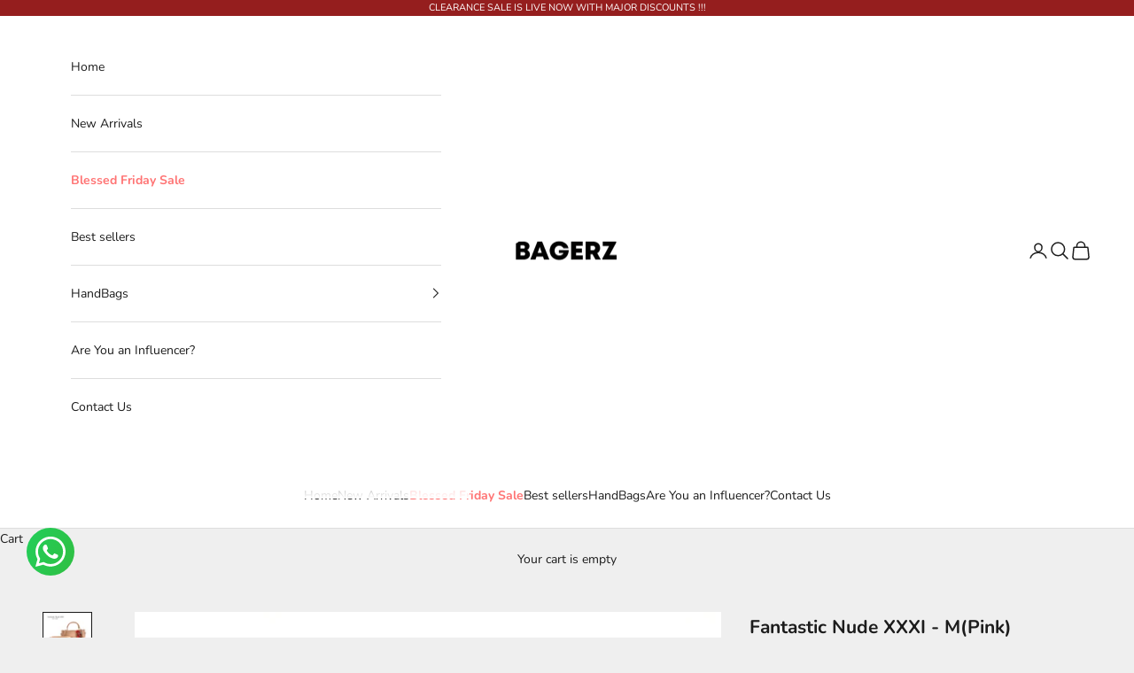

--- FILE ---
content_type: text/html; charset=utf-8
request_url: https://www.bagerz.com/products/copy-of-fantastic-nude-xxv
body_size: 50837
content:
<!doctype html>

<html lang="en" dir="ltr">
  <head>
    <meta charset="utf-8">
    <meta name="viewport" content="width=device-width, initial-scale=1.0, height=device-height, minimum-scale=1.0, maximum-scale=5.0">

    <title>Fantastic Nude XXXI - M(Pink)</title><meta name="description" content="Sizes: Length: 9&quot; Height: 8” Width: 4&quot; All sizes are in inches, slight difference may occur."><link rel="canonical" href="https://www.bagerz.com/products/copy-of-fantastic-nude-xxv"><link rel="shortcut icon" href="//www.bagerz.com/cdn/shop/files/favicon-32x32_e84b582d-9805-480f-b47d-3848dfd9b861.png?v=1703338498&width=96">
      <link rel="apple-touch-icon" href="//www.bagerz.com/cdn/shop/files/favicon-32x32_e84b582d-9805-480f-b47d-3848dfd9b861.png?v=1703338498&width=180"><link rel="preconnect" href="https://fonts.shopifycdn.com" crossorigin><link rel="preload" href="//www.bagerz.com/cdn/fonts/instrument_sans/instrumentsans_n4.db86542ae5e1596dbdb28c279ae6c2086c4c5bfa.woff2" as="font" type="font/woff2" crossorigin><link rel="preload" href="//www.bagerz.com/cdn/fonts/nunito/nunito_n4.fc49103dc396b42cae9460289072d384b6c6eb63.woff2" as="font" type="font/woff2" crossorigin><meta property="og:type" content="product">
  <meta property="og:title" content="Fantastic Nude XXXI - M(Pink)">
  <meta property="product:price:amount" content="900.00">
  <meta property="product:price:currency" content="PKR">
  <meta property="product:availability" content="in stock"><meta property="og:image" content="http://www.bagerz.com/cdn/shop/products/IMG-20210207-WA0000.jpg?v=1612649824&width=2048">
  <meta property="og:image:secure_url" content="https://www.bagerz.com/cdn/shop/products/IMG-20210207-WA0000.jpg?v=1612649824&width=2048">
  <meta property="og:image:width" content="1280">
  <meta property="og:image:height" content="1280"><meta property="og:description" content="Sizes: Length: 9&quot; Height: 8” Width: 4&quot; All sizes are in inches, slight difference may occur."><meta property="og:url" content="https://www.bagerz.com/products/copy-of-fantastic-nude-xxv">
<meta property="og:site_name" content="Bagerz"><meta name="twitter:card" content="summary"><meta name="twitter:title" content="Fantastic Nude XXXI - M(Pink)">
  <meta name="twitter:description" content="Sizes:
Length: 9&quot;
Height: 8”
Width: 4&quot;
All sizes are in inches, slight difference may occur."><meta name="twitter:image" content="https://www.bagerz.com/cdn/shop/products/IMG-20210207-WA0000.jpg?crop=center&height=1200&v=1612649824&width=1200">
  <meta name="twitter:image:alt" content=""><script async crossorigin fetchpriority="high" src="/cdn/shopifycloud/importmap-polyfill/es-modules-shim.2.4.0.js"></script>
<script type="application/ld+json">{"@context":"http:\/\/schema.org\/","@id":"\/products\/copy-of-fantastic-nude-xxv#product","@type":"Product","brand":{"@type":"Brand","name":"Bagerz"},"category":"Fantastic Nude","description":"Sizes:\nLength: 9\"\nHeight: 8”\nWidth: 4\"\nAll sizes are in inches, slight difference may occur.","image":"https:\/\/www.bagerz.com\/cdn\/shop\/products\/IMG-20210207-WA0000.jpg?v=1612649824\u0026width=1920","name":"Fantastic Nude XXXI - M(Pink)","offers":{"@id":"\/products\/copy-of-fantastic-nude-xxv?variant=38018575106201#offer","@type":"Offer","availability":"http:\/\/schema.org\/InStock","price":"900.00","priceCurrency":"PKR","url":"https:\/\/www.bagerz.com\/products\/copy-of-fantastic-nude-xxv?variant=38018575106201"},"sku":"M - Peach","url":"https:\/\/www.bagerz.com\/products\/copy-of-fantastic-nude-xxv"}</script><script type="application/ld+json">
  {
    "@context": "https://schema.org",
    "@type": "BreadcrumbList",
    "itemListElement": [{
        "@type": "ListItem",
        "position": 1,
        "name": "Home",
        "item": "https://www.bagerz.com"
      },{
            "@type": "ListItem",
            "position": 2,
            "name": "Fantastic Nude XXXI - M(Pink)",
            "item": "https://www.bagerz.com/products/copy-of-fantastic-nude-xxv"
          }]
  }
</script><style>/* Typography (heading) */
  @font-face {
  font-family: "Instrument Sans";
  font-weight: 400;
  font-style: normal;
  font-display: fallback;
  src: url("//www.bagerz.com/cdn/fonts/instrument_sans/instrumentsans_n4.db86542ae5e1596dbdb28c279ae6c2086c4c5bfa.woff2") format("woff2"),
       url("//www.bagerz.com/cdn/fonts/instrument_sans/instrumentsans_n4.510f1b081e58d08c30978f465518799851ef6d8b.woff") format("woff");
}

@font-face {
  font-family: "Instrument Sans";
  font-weight: 400;
  font-style: italic;
  font-display: fallback;
  src: url("//www.bagerz.com/cdn/fonts/instrument_sans/instrumentsans_i4.028d3c3cd8d085648c808ceb20cd2fd1eb3560e5.woff2") format("woff2"),
       url("//www.bagerz.com/cdn/fonts/instrument_sans/instrumentsans_i4.7e90d82df8dee29a99237cd19cc529d2206706a2.woff") format("woff");
}

/* Typography (body) */
  @font-face {
  font-family: Nunito;
  font-weight: 400;
  font-style: normal;
  font-display: fallback;
  src: url("//www.bagerz.com/cdn/fonts/nunito/nunito_n4.fc49103dc396b42cae9460289072d384b6c6eb63.woff2") format("woff2"),
       url("//www.bagerz.com/cdn/fonts/nunito/nunito_n4.5d26d13beeac3116db2479e64986cdeea4c8fbdd.woff") format("woff");
}

@font-face {
  font-family: Nunito;
  font-weight: 400;
  font-style: italic;
  font-display: fallback;
  src: url("//www.bagerz.com/cdn/fonts/nunito/nunito_i4.fd53bf99043ab6c570187ed42d1b49192135de96.woff2") format("woff2"),
       url("//www.bagerz.com/cdn/fonts/nunito/nunito_i4.cb3876a003a73aaae5363bb3e3e99d45ec598cc6.woff") format("woff");
}

@font-face {
  font-family: Nunito;
  font-weight: 700;
  font-style: normal;
  font-display: fallback;
  src: url("//www.bagerz.com/cdn/fonts/nunito/nunito_n7.37cf9b8cf43b3322f7e6e13ad2aad62ab5dc9109.woff2") format("woff2"),
       url("//www.bagerz.com/cdn/fonts/nunito/nunito_n7.45cfcfadc6630011252d54d5f5a2c7c98f60d5de.woff") format("woff");
}

@font-face {
  font-family: Nunito;
  font-weight: 700;
  font-style: italic;
  font-display: fallback;
  src: url("//www.bagerz.com/cdn/fonts/nunito/nunito_i7.3f8ba2027bc9ceb1b1764ecab15bae73f86c4632.woff2") format("woff2"),
       url("//www.bagerz.com/cdn/fonts/nunito/nunito_i7.82bfb5f86ec77ada3c9f660da22064c2e46e1469.woff") format("woff");
}

:root {
    /* Container */
    --container-max-width: 100%;
    --container-xxs-max-width: 27.5rem; /* 440px */
    --container-xs-max-width: 42.5rem; /* 680px */
    --container-sm-max-width: 61.25rem; /* 980px */
    --container-md-max-width: 71.875rem; /* 1150px */
    --container-lg-max-width: 78.75rem; /* 1260px */
    --container-xl-max-width: 85rem; /* 1360px */
    --container-gutter: 1.25rem;

    --section-vertical-spacing: 2.5rem;
    --section-vertical-spacing-tight:2.5rem;

    --section-stack-gap:2.25rem;
    --section-stack-gap-tight:2.25rem;

    /* Form settings */
    --form-gap: 1.25rem; /* Gap between fieldset and submit button */
    --fieldset-gap: 1rem; /* Gap between each form input within a fieldset */
    --form-control-gap: 0.625rem; /* Gap between input and label (ignored for floating label) */
    --checkbox-control-gap: 0.75rem; /* Horizontal gap between checkbox and its associated label */
    --input-padding-block: 0.65rem; /* Vertical padding for input, textarea and native select */
    --input-padding-inline: 0.8rem; /* Horizontal padding for input, textarea and native select */
    --checkbox-size: 0.875rem; /* Size (width and height) for checkbox */

    /* Other sizes */
    --sticky-area-height: calc(var(--announcement-bar-is-sticky, 0) * var(--announcement-bar-height, 0px) + var(--header-is-sticky, 0) * var(--header-is-visible, 1) * var(--header-height, 0px));

    /* RTL support */
    --transform-logical-flip: 1;
    --transform-origin-start: left;
    --transform-origin-end: right;

    /**
     * ---------------------------------------------------------------------
     * TYPOGRAPHY
     * ---------------------------------------------------------------------
     */

    /* Font properties */
    --heading-font-family: "Instrument Sans", sans-serif;
    --heading-font-weight: 400;
    --heading-font-style: normal;
    --heading-text-transform: uppercase;
    --heading-letter-spacing: 0.18em;
    --text-font-family: Nunito, sans-serif;
    --text-font-weight: 400;
    --text-font-style: normal;
    --text-letter-spacing: 0.0em;
    --button-font: var(--text-font-style) var(--text-font-weight) var(--text-sm) / 1.65 var(--text-font-family);
    --button-text-transform: uppercase;
    --button-letter-spacing: 0.18em;

    /* Font sizes */--text-heading-size-factor: 1;
    --text-h1: max(0.6875rem, clamp(1.375rem, 1.146341463414634rem + 0.975609756097561vw, 2rem) * var(--text-heading-size-factor));
    --text-h2: max(0.6875rem, clamp(1.25rem, 1.0670731707317074rem + 0.7804878048780488vw, 1.75rem) * var(--text-heading-size-factor));
    --text-h3: max(0.6875rem, clamp(1.125rem, 1.0335365853658536rem + 0.3902439024390244vw, 1.375rem) * var(--text-heading-size-factor));
    --text-h4: max(0.6875rem, clamp(1rem, 0.9542682926829268rem + 0.1951219512195122vw, 1.125rem) * var(--text-heading-size-factor));
    --text-h5: calc(0.875rem * var(--text-heading-size-factor));
    --text-h6: calc(0.75rem * var(--text-heading-size-factor));

    --text-xs: 0.75rem;
    --text-sm: 0.8125rem;
    --text-base: 0.875rem;
    --text-lg: 1.0rem;
    --text-xl: 1.125rem;

    /* Rounded variables (used for border radius) */
    --rounded-full: 9999px;
    --button-border-radius: 0.0rem;
    --input-border-radius: 0.0rem;

    /* Box shadow */
    --shadow-sm: 0 2px 8px rgb(0 0 0 / 0.05);
    --shadow: 0 5px 15px rgb(0 0 0 / 0.05);
    --shadow-md: 0 5px 30px rgb(0 0 0 / 0.05);
    --shadow-block: px px px rgb(var(--text-primary) / 0.0);

    /**
     * ---------------------------------------------------------------------
     * OTHER
     * ---------------------------------------------------------------------
     */

    --checkmark-svg-url: url(//www.bagerz.com/cdn/shop/t/45/assets/checkmark.svg?v=77552481021870063511746468374);
    --cursor-zoom-in-svg-url: url(//www.bagerz.com/cdn/shop/t/45/assets/cursor-zoom-in.svg?v=53880737899771658811746468374);
  }

  [dir="rtl"]:root {
    /* RTL support */
    --transform-logical-flip: -1;
    --transform-origin-start: right;
    --transform-origin-end: left;
  }

  @media screen and (min-width: 700px) {
    :root {
      /* Typography (font size) */
      --text-xs: 0.75rem;
      --text-sm: 0.8125rem;
      --text-base: 0.875rem;
      --text-lg: 1.0rem;
      --text-xl: 1.25rem;

      /* Spacing settings */
      --container-gutter: 2rem;
    }
  }

  @media screen and (min-width: 1000px) {
    :root {
      /* Spacing settings */
      --container-gutter: 3rem;

      --section-vertical-spacing: 4rem;
      --section-vertical-spacing-tight: 4rem;

      --section-stack-gap:3rem;
      --section-stack-gap-tight:3rem;
    }
  }:root {/* Overlay used for modal */
    --page-overlay: 0 0 0 / 0.4;

    /* We use the first scheme background as default */
    --page-background: ;

    /* Product colors */
    --on-sale-text: 227 44 43;
    --on-sale-badge-background: 227 44 43;
    --on-sale-badge-text: 255 255 255;
    --sold-out-badge-background: 239 239 239;
    --sold-out-badge-text: 0 0 0 / 0.65;
    --custom-badge-background: 28 28 28;
    --custom-badge-text: 255 255 255;
    --star-color: 28 28 28;

    /* Status colors */
    --success-background: 212 227 203;
    --success-text: 48 122 7;
    --warning-background: 253 241 224;
    --warning-text: 237 138 0;
    --error-background: 243 204 204;
    --error-text: 203 43 43;
  }.color-scheme--scheme-1 {
      /* Color settings */--accent: 28 28 28;
      --text-color: 28 28 28;
      --background: 239 239 239 / 1.0;
      --background-without-opacity: 239 239 239;
      --background-gradient: ;--border-color: 207 207 207;/* Button colors */
      --button-background: 28 28 28;
      --button-text-color: 255 255 255;

      /* Circled buttons */
      --circle-button-background: 255 255 255;
      --circle-button-text-color: 28 28 28;
    }.shopify-section:has(.section-spacing.color-scheme--bg-609ecfcfee2f667ac6c12366fc6ece56) + .shopify-section:has(.section-spacing.color-scheme--bg-609ecfcfee2f667ac6c12366fc6ece56:not(.bordered-section)) .section-spacing {
      padding-block-start: 0;
    }.color-scheme--scheme-2 {
      /* Color settings */--accent: 28 28 28;
      --text-color: 28 28 28;
      --background: 255 255 255 / 1.0;
      --background-without-opacity: 255 255 255;
      --background-gradient: ;--border-color: 221 221 221;/* Button colors */
      --button-background: 28 28 28;
      --button-text-color: 255 255 255;

      /* Circled buttons */
      --circle-button-background: 255 255 255;
      --circle-button-text-color: 28 28 28;
    }.shopify-section:has(.section-spacing.color-scheme--bg-54922f2e920ba8346f6dc0fba343d673) + .shopify-section:has(.section-spacing.color-scheme--bg-54922f2e920ba8346f6dc0fba343d673:not(.bordered-section)) .section-spacing {
      padding-block-start: 0;
    }.color-scheme--scheme-3 {
      /* Color settings */--accent: 255 255 255;
      --text-color: 255 255 255;
      --background: 28 28 28 / 1.0;
      --background-without-opacity: 28 28 28;
      --background-gradient: ;--border-color: 62 62 62;/* Button colors */
      --button-background: 255 255 255;
      --button-text-color: 28 28 28;

      /* Circled buttons */
      --circle-button-background: 255 255 255;
      --circle-button-text-color: 28 28 28;
    }.shopify-section:has(.section-spacing.color-scheme--bg-c1f8cb21047e4797e94d0969dc5d1e44) + .shopify-section:has(.section-spacing.color-scheme--bg-c1f8cb21047e4797e94d0969dc5d1e44:not(.bordered-section)) .section-spacing {
      padding-block-start: 0;
    }.color-scheme--scheme-4 {
      /* Color settings */--accent: 255 255 255;
      --text-color: 255 255 255;
      --background: 0 0 0 / 0.0;
      --background-without-opacity: 0 0 0;
      --background-gradient: ;--border-color: 255 255 255;/* Button colors */
      --button-background: 255 255 255;
      --button-text-color: 28 28 28;

      /* Circled buttons */
      --circle-button-background: 255 255 255;
      --circle-button-text-color: 28 28 28;
    }.shopify-section:has(.section-spacing.color-scheme--bg-3671eee015764974ee0aef1536023e0f) + .shopify-section:has(.section-spacing.color-scheme--bg-3671eee015764974ee0aef1536023e0f:not(.bordered-section)) .section-spacing {
      padding-block-start: 0;
    }.color-scheme--scheme-2fda17ba-a428-439e-9cb5-5f59744cb5e5 {
      /* Color settings */--accent: 28 28 28;
      --text-color: 255 255 255;
      --background: 149 30 30 / 1.0;
      --background-without-opacity: 149 30 30;
      --background-gradient: ;--border-color: 165 64 64;/* Button colors */
      --button-background: 28 28 28;
      --button-text-color: 255 255 255;

      /* Circled buttons */
      --circle-button-background: 255 255 255;
      --circle-button-text-color: 28 28 28;
    }.shopify-section:has(.section-spacing.color-scheme--bg-ce3a6c649e1537300aff80a546c8530a) + .shopify-section:has(.section-spacing.color-scheme--bg-ce3a6c649e1537300aff80a546c8530a:not(.bordered-section)) .section-spacing {
      padding-block-start: 0;
    }.color-scheme--dialog {
      /* Color settings */--accent: 28 28 28;
      --text-color: 28 28 28;
      --background: 255 255 255 / 1.0;
      --background-without-opacity: 255 255 255;
      --background-gradient: ;--border-color: 221 221 221;/* Button colors */
      --button-background: 28 28 28;
      --button-text-color: 255 255 255;

      /* Circled buttons */
      --circle-button-background: 255 255 255;
      --circle-button-text-color: 28 28 28;
    }
</style><script>
  // This allows to expose several variables to the global scope, to be used in scripts
  window.themeVariables = {
    settings: {
      showPageTransition: null,
      pageType: "product",
      moneyFormat: "Rs.{{amount}}",
      moneyWithCurrencyFormat: "Rs.{{amount}} PKR",
      currencyCodeEnabled: false,
      cartType: "drawer",
      staggerMenuApparition: true
    },

    strings: {
      addedToCart: "Added to your cart!",
      closeGallery: "Close gallery",
      zoomGallery: "Zoom picture",
      errorGallery: "Image cannot be loaded",
      shippingEstimatorNoResults: "Sorry, we do not ship to your address.",
      shippingEstimatorOneResult: "There is one shipping rate for your address:",
      shippingEstimatorMultipleResults: "There are several shipping rates for your address:",
      shippingEstimatorError: "One or more error occurred while retrieving shipping rates:",
      next: "Next",
      previous: "Previous"
    },

    mediaQueries: {
      'sm': 'screen and (min-width: 700px)',
      'md': 'screen and (min-width: 1000px)',
      'lg': 'screen and (min-width: 1150px)',
      'xl': 'screen and (min-width: 1400px)',
      '2xl': 'screen and (min-width: 1600px)',
      'sm-max': 'screen and (max-width: 699px)',
      'md-max': 'screen and (max-width: 999px)',
      'lg-max': 'screen and (max-width: 1149px)',
      'xl-max': 'screen and (max-width: 1399px)',
      '2xl-max': 'screen and (max-width: 1599px)',
      'motion-safe': '(prefers-reduced-motion: no-preference)',
      'motion-reduce': '(prefers-reduced-motion: reduce)',
      'supports-hover': 'screen and (pointer: fine)',
      'supports-touch': 'screen and (hover: none)'
    }
  };</script><script type="importmap">{
        "imports": {
          "vendor": "//www.bagerz.com/cdn/shop/t/45/assets/vendor.min.js?v=118757129943152772801746468374",
          "theme": "//www.bagerz.com/cdn/shop/t/45/assets/theme.js?v=120688118179581468051746468374",
          "photoswipe": "//www.bagerz.com/cdn/shop/t/45/assets/photoswipe.min.js?v=13374349288281597431746468374"
        }
      }
    </script>

    <script type="module" src="//www.bagerz.com/cdn/shop/t/45/assets/vendor.min.js?v=118757129943152772801746468374"></script>
    <script type="module" src="//www.bagerz.com/cdn/shop/t/45/assets/theme.js?v=120688118179581468051746468374"></script>

    <script>window.performance && window.performance.mark && window.performance.mark('shopify.content_for_header.start');</script><meta name="google-site-verification" content="tFJX0xz3ke7Arjz0hlDvBEU23I-kEHVq8Z--Kj6JpPg">
<meta id="shopify-digital-wallet" name="shopify-digital-wallet" content="/49349394585/digital_wallets/dialog">
<link rel="alternate" type="application/json+oembed" href="https://www.bagerz.com/products/copy-of-fantastic-nude-xxv.oembed">
<script async="async" src="/checkouts/internal/preloads.js?locale=en-PK"></script>
<script id="shopify-features" type="application/json">{"accessToken":"77b6569d0cfff8f20cabc1bf79bb9e8e","betas":["rich-media-storefront-analytics"],"domain":"www.bagerz.com","predictiveSearch":true,"shopId":49349394585,"locale":"en"}</script>
<script>var Shopify = Shopify || {};
Shopify.shop = "bagerz-pakistan.myshopify.com";
Shopify.locale = "en";
Shopify.currency = {"active":"PKR","rate":"1.0"};
Shopify.country = "PK";
Shopify.theme = {"name":"Copy of Prestige","id":151948460272,"schema_name":"Prestige","schema_version":"10.7.0","theme_store_id":855,"role":"main"};
Shopify.theme.handle = "null";
Shopify.theme.style = {"id":null,"handle":null};
Shopify.cdnHost = "www.bagerz.com/cdn";
Shopify.routes = Shopify.routes || {};
Shopify.routes.root = "/";</script>
<script type="module">!function(o){(o.Shopify=o.Shopify||{}).modules=!0}(window);</script>
<script>!function(o){function n(){var o=[];function n(){o.push(Array.prototype.slice.apply(arguments))}return n.q=o,n}var t=o.Shopify=o.Shopify||{};t.loadFeatures=n(),t.autoloadFeatures=n()}(window);</script>
<script id="shop-js-analytics" type="application/json">{"pageType":"product"}</script>
<script defer="defer" async type="module" src="//www.bagerz.com/cdn/shopifycloud/shop-js/modules/v2/client.init-shop-cart-sync_BT-GjEfc.en.esm.js"></script>
<script defer="defer" async type="module" src="//www.bagerz.com/cdn/shopifycloud/shop-js/modules/v2/chunk.common_D58fp_Oc.esm.js"></script>
<script defer="defer" async type="module" src="//www.bagerz.com/cdn/shopifycloud/shop-js/modules/v2/chunk.modal_xMitdFEc.esm.js"></script>
<script type="module">
  await import("//www.bagerz.com/cdn/shopifycloud/shop-js/modules/v2/client.init-shop-cart-sync_BT-GjEfc.en.esm.js");
await import("//www.bagerz.com/cdn/shopifycloud/shop-js/modules/v2/chunk.common_D58fp_Oc.esm.js");
await import("//www.bagerz.com/cdn/shopifycloud/shop-js/modules/v2/chunk.modal_xMitdFEc.esm.js");

  window.Shopify.SignInWithShop?.initShopCartSync?.({"fedCMEnabled":true,"windoidEnabled":true});

</script>
<script>(function() {
  var isLoaded = false;
  function asyncLoad() {
    if (isLoaded) return;
    isLoaded = true;
    var urls = ["https:\/\/sales-notification-cdn.makeprosimp.com\/v1\/published\/49503\/28dba716b9de47bd9c4316b701ad6ad2\/54727\/app.js?v=1\u0026shop=bagerz-pakistan.myshopify.com","https:\/\/cdn.shopify.com\/s\/files\/1\/0457\/2220\/6365\/files\/pushdaddy_v60_test.js?shop=bagerz-pakistan.myshopify.com","https:\/\/cdn.shopify.com\/s\/files\/1\/0033\/3538\/9233\/files\/pushdaddy_a3.js?shop=bagerz-pakistan.myshopify.com","https:\/\/analyzely.gropulse.com\/js\/active.js?shop=bagerz-pakistan.myshopify.com","https:\/\/loox.io\/widget\/J2euByiay8\/loox.1738845358564.js?shop=bagerz-pakistan.myshopify.com"];
    for (var i = 0; i < urls.length; i++) {
      var s = document.createElement('script');
      s.type = 'text/javascript';
      s.async = true;
      s.src = urls[i];
      var x = document.getElementsByTagName('script')[0];
      x.parentNode.insertBefore(s, x);
    }
  };
  if(window.attachEvent) {
    window.attachEvent('onload', asyncLoad);
  } else {
    window.addEventListener('load', asyncLoad, false);
  }
})();</script>
<script id="__st">var __st={"a":49349394585,"offset":18000,"reqid":"1ba3e10c-1bd5-4b19-b36b-313b31630600-1769264596","pageurl":"www.bagerz.com\/products\/copy-of-fantastic-nude-xxv","u":"bb001924b066","p":"product","rtyp":"product","rid":6135534518425};</script>
<script>window.ShopifyPaypalV4VisibilityTracking = true;</script>
<script id="captcha-bootstrap">!function(){'use strict';const t='contact',e='account',n='new_comment',o=[[t,t],['blogs',n],['comments',n],[t,'customer']],c=[[e,'customer_login'],[e,'guest_login'],[e,'recover_customer_password'],[e,'create_customer']],r=t=>t.map((([t,e])=>`form[action*='/${t}']:not([data-nocaptcha='true']) input[name='form_type'][value='${e}']`)).join(','),a=t=>()=>t?[...document.querySelectorAll(t)].map((t=>t.form)):[];function s(){const t=[...o],e=r(t);return a(e)}const i='password',u='form_key',d=['recaptcha-v3-token','g-recaptcha-response','h-captcha-response',i],f=()=>{try{return window.sessionStorage}catch{return}},m='__shopify_v',_=t=>t.elements[u];function p(t,e,n=!1){try{const o=window.sessionStorage,c=JSON.parse(o.getItem(e)),{data:r}=function(t){const{data:e,action:n}=t;return t[m]||n?{data:e,action:n}:{data:t,action:n}}(c);for(const[e,n]of Object.entries(r))t.elements[e]&&(t.elements[e].value=n);n&&o.removeItem(e)}catch(o){console.error('form repopulation failed',{error:o})}}const l='form_type',E='cptcha';function T(t){t.dataset[E]=!0}const w=window,h=w.document,L='Shopify',v='ce_forms',y='captcha';let A=!1;((t,e)=>{const n=(g='f06e6c50-85a8-45c8-87d0-21a2b65856fe',I='https://cdn.shopify.com/shopifycloud/storefront-forms-hcaptcha/ce_storefront_forms_captcha_hcaptcha.v1.5.2.iife.js',D={infoText:'Protected by hCaptcha',privacyText:'Privacy',termsText:'Terms'},(t,e,n)=>{const o=w[L][v],c=o.bindForm;if(c)return c(t,g,e,D).then(n);var r;o.q.push([[t,g,e,D],n]),r=I,A||(h.body.append(Object.assign(h.createElement('script'),{id:'captcha-provider',async:!0,src:r})),A=!0)});var g,I,D;w[L]=w[L]||{},w[L][v]=w[L][v]||{},w[L][v].q=[],w[L][y]=w[L][y]||{},w[L][y].protect=function(t,e){n(t,void 0,e),T(t)},Object.freeze(w[L][y]),function(t,e,n,w,h,L){const[v,y,A,g]=function(t,e,n){const i=e?o:[],u=t?c:[],d=[...i,...u],f=r(d),m=r(i),_=r(d.filter((([t,e])=>n.includes(e))));return[a(f),a(m),a(_),s()]}(w,h,L),I=t=>{const e=t.target;return e instanceof HTMLFormElement?e:e&&e.form},D=t=>v().includes(t);t.addEventListener('submit',(t=>{const e=I(t);if(!e)return;const n=D(e)&&!e.dataset.hcaptchaBound&&!e.dataset.recaptchaBound,o=_(e),c=g().includes(e)&&(!o||!o.value);(n||c)&&t.preventDefault(),c&&!n&&(function(t){try{if(!f())return;!function(t){const e=f();if(!e)return;const n=_(t);if(!n)return;const o=n.value;o&&e.removeItem(o)}(t);const e=Array.from(Array(32),(()=>Math.random().toString(36)[2])).join('');!function(t,e){_(t)||t.append(Object.assign(document.createElement('input'),{type:'hidden',name:u})),t.elements[u].value=e}(t,e),function(t,e){const n=f();if(!n)return;const o=[...t.querySelectorAll(`input[type='${i}']`)].map((({name:t})=>t)),c=[...d,...o],r={};for(const[a,s]of new FormData(t).entries())c.includes(a)||(r[a]=s);n.setItem(e,JSON.stringify({[m]:1,action:t.action,data:r}))}(t,e)}catch(e){console.error('failed to persist form',e)}}(e),e.submit())}));const S=(t,e)=>{t&&!t.dataset[E]&&(n(t,e.some((e=>e===t))),T(t))};for(const o of['focusin','change'])t.addEventListener(o,(t=>{const e=I(t);D(e)&&S(e,y())}));const B=e.get('form_key'),M=e.get(l),P=B&&M;t.addEventListener('DOMContentLoaded',(()=>{const t=y();if(P)for(const e of t)e.elements[l].value===M&&p(e,B);[...new Set([...A(),...v().filter((t=>'true'===t.dataset.shopifyCaptcha))])].forEach((e=>S(e,t)))}))}(h,new URLSearchParams(w.location.search),n,t,e,['guest_login'])})(!0,!0)}();</script>
<script integrity="sha256-4kQ18oKyAcykRKYeNunJcIwy7WH5gtpwJnB7kiuLZ1E=" data-source-attribution="shopify.loadfeatures" defer="defer" src="//www.bagerz.com/cdn/shopifycloud/storefront/assets/storefront/load_feature-a0a9edcb.js" crossorigin="anonymous"></script>
<script data-source-attribution="shopify.dynamic_checkout.dynamic.init">var Shopify=Shopify||{};Shopify.PaymentButton=Shopify.PaymentButton||{isStorefrontPortableWallets:!0,init:function(){window.Shopify.PaymentButton.init=function(){};var t=document.createElement("script");t.src="https://www.bagerz.com/cdn/shopifycloud/portable-wallets/latest/portable-wallets.en.js",t.type="module",document.head.appendChild(t)}};
</script>
<script data-source-attribution="shopify.dynamic_checkout.buyer_consent">
  function portableWalletsHideBuyerConsent(e){var t=document.getElementById("shopify-buyer-consent"),n=document.getElementById("shopify-subscription-policy-button");t&&n&&(t.classList.add("hidden"),t.setAttribute("aria-hidden","true"),n.removeEventListener("click",e))}function portableWalletsShowBuyerConsent(e){var t=document.getElementById("shopify-buyer-consent"),n=document.getElementById("shopify-subscription-policy-button");t&&n&&(t.classList.remove("hidden"),t.removeAttribute("aria-hidden"),n.addEventListener("click",e))}window.Shopify?.PaymentButton&&(window.Shopify.PaymentButton.hideBuyerConsent=portableWalletsHideBuyerConsent,window.Shopify.PaymentButton.showBuyerConsent=portableWalletsShowBuyerConsent);
</script>
<script>
  function portableWalletsCleanup(e){e&&e.src&&console.error("Failed to load portable wallets script "+e.src);var t=document.querySelectorAll("shopify-accelerated-checkout .shopify-payment-button__skeleton, shopify-accelerated-checkout-cart .wallet-cart-button__skeleton"),e=document.getElementById("shopify-buyer-consent");for(let e=0;e<t.length;e++)t[e].remove();e&&e.remove()}function portableWalletsNotLoadedAsModule(e){e instanceof ErrorEvent&&"string"==typeof e.message&&e.message.includes("import.meta")&&"string"==typeof e.filename&&e.filename.includes("portable-wallets")&&(window.removeEventListener("error",portableWalletsNotLoadedAsModule),window.Shopify.PaymentButton.failedToLoad=e,"loading"===document.readyState?document.addEventListener("DOMContentLoaded",window.Shopify.PaymentButton.init):window.Shopify.PaymentButton.init())}window.addEventListener("error",portableWalletsNotLoadedAsModule);
</script>

<script type="module" src="https://www.bagerz.com/cdn/shopifycloud/portable-wallets/latest/portable-wallets.en.js" onError="portableWalletsCleanup(this)" crossorigin="anonymous"></script>
<script nomodule>
  document.addEventListener("DOMContentLoaded", portableWalletsCleanup);
</script>

<link id="shopify-accelerated-checkout-styles" rel="stylesheet" media="screen" href="https://www.bagerz.com/cdn/shopifycloud/portable-wallets/latest/accelerated-checkout-backwards-compat.css" crossorigin="anonymous">
<style id="shopify-accelerated-checkout-cart">
        #shopify-buyer-consent {
  margin-top: 1em;
  display: inline-block;
  width: 100%;
}

#shopify-buyer-consent.hidden {
  display: none;
}

#shopify-subscription-policy-button {
  background: none;
  border: none;
  padding: 0;
  text-decoration: underline;
  font-size: inherit;
  cursor: pointer;
}

#shopify-subscription-policy-button::before {
  box-shadow: none;
}

      </style>

<script>window.performance && window.performance.mark && window.performance.mark('shopify.content_for_header.end');</script>
<link href="//www.bagerz.com/cdn/shop/t/45/assets/theme.css?v=171635460866003464411764078896" rel="stylesheet" type="text/css" media="all" /><script src="https://cdn.shopify.com/extensions/019b92df-1966-750c-943d-a8ced4b05ac2/option-cli3-369/assets/gpomain.js" type="text/javascript" defer="defer"></script>
<link href="https://monorail-edge.shopifysvc.com" rel="dns-prefetch">
<script>(function(){if ("sendBeacon" in navigator && "performance" in window) {try {var session_token_from_headers = performance.getEntriesByType('navigation')[0].serverTiming.find(x => x.name == '_s').description;} catch {var session_token_from_headers = undefined;}var session_cookie_matches = document.cookie.match(/_shopify_s=([^;]*)/);var session_token_from_cookie = session_cookie_matches && session_cookie_matches.length === 2 ? session_cookie_matches[1] : "";var session_token = session_token_from_headers || session_token_from_cookie || "";function handle_abandonment_event(e) {var entries = performance.getEntries().filter(function(entry) {return /monorail-edge.shopifysvc.com/.test(entry.name);});if (!window.abandonment_tracked && entries.length === 0) {window.abandonment_tracked = true;var currentMs = Date.now();var navigation_start = performance.timing.navigationStart;var payload = {shop_id: 49349394585,url: window.location.href,navigation_start,duration: currentMs - navigation_start,session_token,page_type: "product"};window.navigator.sendBeacon("https://monorail-edge.shopifysvc.com/v1/produce", JSON.stringify({schema_id: "online_store_buyer_site_abandonment/1.1",payload: payload,metadata: {event_created_at_ms: currentMs,event_sent_at_ms: currentMs}}));}}window.addEventListener('pagehide', handle_abandonment_event);}}());</script>
<script id="web-pixels-manager-setup">(function e(e,d,r,n,o){if(void 0===o&&(o={}),!Boolean(null===(a=null===(i=window.Shopify)||void 0===i?void 0:i.analytics)||void 0===a?void 0:a.replayQueue)){var i,a;window.Shopify=window.Shopify||{};var t=window.Shopify;t.analytics=t.analytics||{};var s=t.analytics;s.replayQueue=[],s.publish=function(e,d,r){return s.replayQueue.push([e,d,r]),!0};try{self.performance.mark("wpm:start")}catch(e){}var l=function(){var e={modern:/Edge?\/(1{2}[4-9]|1[2-9]\d|[2-9]\d{2}|\d{4,})\.\d+(\.\d+|)|Firefox\/(1{2}[4-9]|1[2-9]\d|[2-9]\d{2}|\d{4,})\.\d+(\.\d+|)|Chrom(ium|e)\/(9{2}|\d{3,})\.\d+(\.\d+|)|(Maci|X1{2}).+ Version\/(15\.\d+|(1[6-9]|[2-9]\d|\d{3,})\.\d+)([,.]\d+|)( \(\w+\)|)( Mobile\/\w+|) Safari\/|Chrome.+OPR\/(9{2}|\d{3,})\.\d+\.\d+|(CPU[ +]OS|iPhone[ +]OS|CPU[ +]iPhone|CPU IPhone OS|CPU iPad OS)[ +]+(15[._]\d+|(1[6-9]|[2-9]\d|\d{3,})[._]\d+)([._]\d+|)|Android:?[ /-](13[3-9]|1[4-9]\d|[2-9]\d{2}|\d{4,})(\.\d+|)(\.\d+|)|Android.+Firefox\/(13[5-9]|1[4-9]\d|[2-9]\d{2}|\d{4,})\.\d+(\.\d+|)|Android.+Chrom(ium|e)\/(13[3-9]|1[4-9]\d|[2-9]\d{2}|\d{4,})\.\d+(\.\d+|)|SamsungBrowser\/([2-9]\d|\d{3,})\.\d+/,legacy:/Edge?\/(1[6-9]|[2-9]\d|\d{3,})\.\d+(\.\d+|)|Firefox\/(5[4-9]|[6-9]\d|\d{3,})\.\d+(\.\d+|)|Chrom(ium|e)\/(5[1-9]|[6-9]\d|\d{3,})\.\d+(\.\d+|)([\d.]+$|.*Safari\/(?![\d.]+ Edge\/[\d.]+$))|(Maci|X1{2}).+ Version\/(10\.\d+|(1[1-9]|[2-9]\d|\d{3,})\.\d+)([,.]\d+|)( \(\w+\)|)( Mobile\/\w+|) Safari\/|Chrome.+OPR\/(3[89]|[4-9]\d|\d{3,})\.\d+\.\d+|(CPU[ +]OS|iPhone[ +]OS|CPU[ +]iPhone|CPU IPhone OS|CPU iPad OS)[ +]+(10[._]\d+|(1[1-9]|[2-9]\d|\d{3,})[._]\d+)([._]\d+|)|Android:?[ /-](13[3-9]|1[4-9]\d|[2-9]\d{2}|\d{4,})(\.\d+|)(\.\d+|)|Mobile Safari.+OPR\/([89]\d|\d{3,})\.\d+\.\d+|Android.+Firefox\/(13[5-9]|1[4-9]\d|[2-9]\d{2}|\d{4,})\.\d+(\.\d+|)|Android.+Chrom(ium|e)\/(13[3-9]|1[4-9]\d|[2-9]\d{2}|\d{4,})\.\d+(\.\d+|)|Android.+(UC? ?Browser|UCWEB|U3)[ /]?(15\.([5-9]|\d{2,})|(1[6-9]|[2-9]\d|\d{3,})\.\d+)\.\d+|SamsungBrowser\/(5\.\d+|([6-9]|\d{2,})\.\d+)|Android.+MQ{2}Browser\/(14(\.(9|\d{2,})|)|(1[5-9]|[2-9]\d|\d{3,})(\.\d+|))(\.\d+|)|K[Aa][Ii]OS\/(3\.\d+|([4-9]|\d{2,})\.\d+)(\.\d+|)/},d=e.modern,r=e.legacy,n=navigator.userAgent;return n.match(d)?"modern":n.match(r)?"legacy":"unknown"}(),u="modern"===l?"modern":"legacy",c=(null!=n?n:{modern:"",legacy:""})[u],f=function(e){return[e.baseUrl,"/wpm","/b",e.hashVersion,"modern"===e.buildTarget?"m":"l",".js"].join("")}({baseUrl:d,hashVersion:r,buildTarget:u}),m=function(e){var d=e.version,r=e.bundleTarget,n=e.surface,o=e.pageUrl,i=e.monorailEndpoint;return{emit:function(e){var a=e.status,t=e.errorMsg,s=(new Date).getTime(),l=JSON.stringify({metadata:{event_sent_at_ms:s},events:[{schema_id:"web_pixels_manager_load/3.1",payload:{version:d,bundle_target:r,page_url:o,status:a,surface:n,error_msg:t},metadata:{event_created_at_ms:s}}]});if(!i)return console&&console.warn&&console.warn("[Web Pixels Manager] No Monorail endpoint provided, skipping logging."),!1;try{return self.navigator.sendBeacon.bind(self.navigator)(i,l)}catch(e){}var u=new XMLHttpRequest;try{return u.open("POST",i,!0),u.setRequestHeader("Content-Type","text/plain"),u.send(l),!0}catch(e){return console&&console.warn&&console.warn("[Web Pixels Manager] Got an unhandled error while logging to Monorail."),!1}}}}({version:r,bundleTarget:l,surface:e.surface,pageUrl:self.location.href,monorailEndpoint:e.monorailEndpoint});try{o.browserTarget=l,function(e){var d=e.src,r=e.async,n=void 0===r||r,o=e.onload,i=e.onerror,a=e.sri,t=e.scriptDataAttributes,s=void 0===t?{}:t,l=document.createElement("script"),u=document.querySelector("head"),c=document.querySelector("body");if(l.async=n,l.src=d,a&&(l.integrity=a,l.crossOrigin="anonymous"),s)for(var f in s)if(Object.prototype.hasOwnProperty.call(s,f))try{l.dataset[f]=s[f]}catch(e){}if(o&&l.addEventListener("load",o),i&&l.addEventListener("error",i),u)u.appendChild(l);else{if(!c)throw new Error("Did not find a head or body element to append the script");c.appendChild(l)}}({src:f,async:!0,onload:function(){if(!function(){var e,d;return Boolean(null===(d=null===(e=window.Shopify)||void 0===e?void 0:e.analytics)||void 0===d?void 0:d.initialized)}()){var d=window.webPixelsManager.init(e)||void 0;if(d){var r=window.Shopify.analytics;r.replayQueue.forEach((function(e){var r=e[0],n=e[1],o=e[2];d.publishCustomEvent(r,n,o)})),r.replayQueue=[],r.publish=d.publishCustomEvent,r.visitor=d.visitor,r.initialized=!0}}},onerror:function(){return m.emit({status:"failed",errorMsg:"".concat(f," has failed to load")})},sri:function(e){var d=/^sha384-[A-Za-z0-9+/=]+$/;return"string"==typeof e&&d.test(e)}(c)?c:"",scriptDataAttributes:o}),m.emit({status:"loading"})}catch(e){m.emit({status:"failed",errorMsg:(null==e?void 0:e.message)||"Unknown error"})}}})({shopId: 49349394585,storefrontBaseUrl: "https://www.bagerz.com",extensionsBaseUrl: "https://extensions.shopifycdn.com/cdn/shopifycloud/web-pixels-manager",monorailEndpoint: "https://monorail-edge.shopifysvc.com/unstable/produce_batch",surface: "storefront-renderer",enabledBetaFlags: ["2dca8a86"],webPixelsConfigList: [{"id":"1911652592","configuration":"{\"accountID\":\"reelfy-pixel-be66d626-f8a5-4c44-a6d6-356add8797df|||0\"}","eventPayloadVersion":"v1","runtimeContext":"STRICT","scriptVersion":"61291ec18e472d56809f44a6b5f42a04","type":"APP","apiClientId":127732318209,"privacyPurposes":["ANALYTICS","MARKETING","SALE_OF_DATA"],"dataSharingAdjustments":{"protectedCustomerApprovalScopes":["read_customer_personal_data"]}},{"id":"1038811376","configuration":"{\"pixelCode\":\"CSN233BC77UAJKLLQNLG\"}","eventPayloadVersion":"v1","runtimeContext":"STRICT","scriptVersion":"22e92c2ad45662f435e4801458fb78cc","type":"APP","apiClientId":4383523,"privacyPurposes":["ANALYTICS","MARKETING","SALE_OF_DATA"],"dataSharingAdjustments":{"protectedCustomerApprovalScopes":["read_customer_address","read_customer_email","read_customer_name","read_customer_personal_data","read_customer_phone"]}},{"id":"981336304","configuration":"{\"accountID\":\"23337\"}","eventPayloadVersion":"v1","runtimeContext":"STRICT","scriptVersion":"dbdae92512ba254e6811a0e51467ea28","type":"APP","apiClientId":7991459841,"privacyPurposes":["ANALYTICS","MARKETING","SALE_OF_DATA"],"dataSharingAdjustments":{"protectedCustomerApprovalScopes":["read_customer_email","read_customer_personal_data"]}},{"id":"569966832","configuration":"{\"addToCartUrl\":\"https:\\\/\\\/analyzely.gropulse.com\\\/add_to_cart_receiver\",\"paymentInfoSubmittedUrl\":\"https:\\\/\\\/analyzely.gropulse.com\\\/payment_info_receiver\",\"shippingInfoSubmittedUrl\":\"https:\\\/\\\/analyzely.gropulse.com\\\/shipping_info_receiver\",\"shop\":\"bagerz-pakistan.myshopify.com\",\"apiKey\":\"393b3b4bb69acc2f58835a02f4aaa14b\"}","eventPayloadVersion":"v1","runtimeContext":"STRICT","scriptVersion":"9f9f9af0a4bfed3070b884ecbdee9345","type":"APP","apiClientId":7208304641,"privacyPurposes":["ANALYTICS","MARKETING","SALE_OF_DATA"],"dataSharingAdjustments":{"protectedCustomerApprovalScopes":["read_customer_personal_data"]}},{"id":"508887280","configuration":"{\"config\":\"{\\\"google_tag_ids\\\":[\\\"G-YX0L5W2T8L\\\",\\\"GT-NNML964P\\\"],\\\"target_country\\\":\\\"PK\\\",\\\"gtag_events\\\":[{\\\"type\\\":\\\"search\\\",\\\"action_label\\\":\\\"G-YX0L5W2T8L\\\"},{\\\"type\\\":\\\"begin_checkout\\\",\\\"action_label\\\":\\\"G-YX0L5W2T8L\\\"},{\\\"type\\\":\\\"view_item\\\",\\\"action_label\\\":[\\\"G-YX0L5W2T8L\\\",\\\"MC-6F6JMCFVY0\\\"]},{\\\"type\\\":\\\"purchase\\\",\\\"action_label\\\":[\\\"G-YX0L5W2T8L\\\",\\\"MC-6F6JMCFVY0\\\"]},{\\\"type\\\":\\\"page_view\\\",\\\"action_label\\\":[\\\"G-YX0L5W2T8L\\\",\\\"MC-6F6JMCFVY0\\\"]},{\\\"type\\\":\\\"add_payment_info\\\",\\\"action_label\\\":\\\"G-YX0L5W2T8L\\\"},{\\\"type\\\":\\\"add_to_cart\\\",\\\"action_label\\\":\\\"G-YX0L5W2T8L\\\"}],\\\"enable_monitoring_mode\\\":false}\"}","eventPayloadVersion":"v1","runtimeContext":"OPEN","scriptVersion":"b2a88bafab3e21179ed38636efcd8a93","type":"APP","apiClientId":1780363,"privacyPurposes":[],"dataSharingAdjustments":{"protectedCustomerApprovalScopes":["read_customer_address","read_customer_email","read_customer_name","read_customer_personal_data","read_customer_phone"]}},{"id":"420544752","configuration":"{\"pixel_id\":\"4041989919146481\",\"pixel_type\":\"facebook_pixel\",\"metaapp_system_user_token\":\"-\"}","eventPayloadVersion":"v1","runtimeContext":"OPEN","scriptVersion":"ca16bc87fe92b6042fbaa3acc2fbdaa6","type":"APP","apiClientId":2329312,"privacyPurposes":["ANALYTICS","MARKETING","SALE_OF_DATA"],"dataSharingAdjustments":{"protectedCustomerApprovalScopes":["read_customer_address","read_customer_email","read_customer_name","read_customer_personal_data","read_customer_phone"]}},{"id":"4620528","configuration":"{\"pixelId\":\"1985a02e-70c3-47fa-bb45-3e0d39f8e5ee\"}","eventPayloadVersion":"v1","runtimeContext":"STRICT","scriptVersion":"c119f01612c13b62ab52809eb08154bb","type":"APP","apiClientId":2556259,"privacyPurposes":["ANALYTICS","MARKETING","SALE_OF_DATA"],"dataSharingAdjustments":{"protectedCustomerApprovalScopes":["read_customer_address","read_customer_email","read_customer_name","read_customer_personal_data","read_customer_phone"]}},{"id":"shopify-app-pixel","configuration":"{}","eventPayloadVersion":"v1","runtimeContext":"STRICT","scriptVersion":"0450","apiClientId":"shopify-pixel","type":"APP","privacyPurposes":["ANALYTICS","MARKETING"]},{"id":"shopify-custom-pixel","eventPayloadVersion":"v1","runtimeContext":"LAX","scriptVersion":"0450","apiClientId":"shopify-pixel","type":"CUSTOM","privacyPurposes":["ANALYTICS","MARKETING"]}],isMerchantRequest: false,initData: {"shop":{"name":"Bagerz","paymentSettings":{"currencyCode":"PKR"},"myshopifyDomain":"bagerz-pakistan.myshopify.com","countryCode":"PK","storefrontUrl":"https:\/\/www.bagerz.com"},"customer":null,"cart":null,"checkout":null,"productVariants":[{"price":{"amount":900.0,"currencyCode":"PKR"},"product":{"title":"Fantastic Nude XXXI - M(Pink)","vendor":"Bagerz","id":"6135534518425","untranslatedTitle":"Fantastic Nude XXXI - M(Pink)","url":"\/products\/copy-of-fantastic-nude-xxv","type":"Fantastic Nude"},"id":"38018575106201","image":{"src":"\/\/www.bagerz.com\/cdn\/shop\/products\/IMG-20210207-WA0000.jpg?v=1612649824"},"sku":"M - Peach","title":"Default Title","untranslatedTitle":"Default Title"}],"purchasingCompany":null},},"https://www.bagerz.com/cdn","fcfee988w5aeb613cpc8e4bc33m6693e112",{"modern":"","legacy":""},{"shopId":"49349394585","storefrontBaseUrl":"https:\/\/www.bagerz.com","extensionBaseUrl":"https:\/\/extensions.shopifycdn.com\/cdn\/shopifycloud\/web-pixels-manager","surface":"storefront-renderer","enabledBetaFlags":"[\"2dca8a86\"]","isMerchantRequest":"false","hashVersion":"fcfee988w5aeb613cpc8e4bc33m6693e112","publish":"custom","events":"[[\"page_viewed\",{}],[\"product_viewed\",{\"productVariant\":{\"price\":{\"amount\":900.0,\"currencyCode\":\"PKR\"},\"product\":{\"title\":\"Fantastic Nude XXXI - M(Pink)\",\"vendor\":\"Bagerz\",\"id\":\"6135534518425\",\"untranslatedTitle\":\"Fantastic Nude XXXI - M(Pink)\",\"url\":\"\/products\/copy-of-fantastic-nude-xxv\",\"type\":\"Fantastic Nude\"},\"id\":\"38018575106201\",\"image\":{\"src\":\"\/\/www.bagerz.com\/cdn\/shop\/products\/IMG-20210207-WA0000.jpg?v=1612649824\"},\"sku\":\"M - Peach\",\"title\":\"Default Title\",\"untranslatedTitle\":\"Default Title\"}}]]"});</script><script>
  window.ShopifyAnalytics = window.ShopifyAnalytics || {};
  window.ShopifyAnalytics.meta = window.ShopifyAnalytics.meta || {};
  window.ShopifyAnalytics.meta.currency = 'PKR';
  var meta = {"product":{"id":6135534518425,"gid":"gid:\/\/shopify\/Product\/6135534518425","vendor":"Bagerz","type":"Fantastic Nude","handle":"copy-of-fantastic-nude-xxv","variants":[{"id":38018575106201,"price":90000,"name":"Fantastic Nude XXXI - M(Pink)","public_title":null,"sku":"M - Peach"}],"remote":false},"page":{"pageType":"product","resourceType":"product","resourceId":6135534518425,"requestId":"1ba3e10c-1bd5-4b19-b36b-313b31630600-1769264596"}};
  for (var attr in meta) {
    window.ShopifyAnalytics.meta[attr] = meta[attr];
  }
</script>
<script class="analytics">
  (function () {
    var customDocumentWrite = function(content) {
      var jquery = null;

      if (window.jQuery) {
        jquery = window.jQuery;
      } else if (window.Checkout && window.Checkout.$) {
        jquery = window.Checkout.$;
      }

      if (jquery) {
        jquery('body').append(content);
      }
    };

    var hasLoggedConversion = function(token) {
      if (token) {
        return document.cookie.indexOf('loggedConversion=' + token) !== -1;
      }
      return false;
    }

    var setCookieIfConversion = function(token) {
      if (token) {
        var twoMonthsFromNow = new Date(Date.now());
        twoMonthsFromNow.setMonth(twoMonthsFromNow.getMonth() + 2);

        document.cookie = 'loggedConversion=' + token + '; expires=' + twoMonthsFromNow;
      }
    }

    var trekkie = window.ShopifyAnalytics.lib = window.trekkie = window.trekkie || [];
    if (trekkie.integrations) {
      return;
    }
    trekkie.methods = [
      'identify',
      'page',
      'ready',
      'track',
      'trackForm',
      'trackLink'
    ];
    trekkie.factory = function(method) {
      return function() {
        var args = Array.prototype.slice.call(arguments);
        args.unshift(method);
        trekkie.push(args);
        return trekkie;
      };
    };
    for (var i = 0; i < trekkie.methods.length; i++) {
      var key = trekkie.methods[i];
      trekkie[key] = trekkie.factory(key);
    }
    trekkie.load = function(config) {
      trekkie.config = config || {};
      trekkie.config.initialDocumentCookie = document.cookie;
      var first = document.getElementsByTagName('script')[0];
      var script = document.createElement('script');
      script.type = 'text/javascript';
      script.onerror = function(e) {
        var scriptFallback = document.createElement('script');
        scriptFallback.type = 'text/javascript';
        scriptFallback.onerror = function(error) {
                var Monorail = {
      produce: function produce(monorailDomain, schemaId, payload) {
        var currentMs = new Date().getTime();
        var event = {
          schema_id: schemaId,
          payload: payload,
          metadata: {
            event_created_at_ms: currentMs,
            event_sent_at_ms: currentMs
          }
        };
        return Monorail.sendRequest("https://" + monorailDomain + "/v1/produce", JSON.stringify(event));
      },
      sendRequest: function sendRequest(endpointUrl, payload) {
        // Try the sendBeacon API
        if (window && window.navigator && typeof window.navigator.sendBeacon === 'function' && typeof window.Blob === 'function' && !Monorail.isIos12()) {
          var blobData = new window.Blob([payload], {
            type: 'text/plain'
          });

          if (window.navigator.sendBeacon(endpointUrl, blobData)) {
            return true;
          } // sendBeacon was not successful

        } // XHR beacon

        var xhr = new XMLHttpRequest();

        try {
          xhr.open('POST', endpointUrl);
          xhr.setRequestHeader('Content-Type', 'text/plain');
          xhr.send(payload);
        } catch (e) {
          console.log(e);
        }

        return false;
      },
      isIos12: function isIos12() {
        return window.navigator.userAgent.lastIndexOf('iPhone; CPU iPhone OS 12_') !== -1 || window.navigator.userAgent.lastIndexOf('iPad; CPU OS 12_') !== -1;
      }
    };
    Monorail.produce('monorail-edge.shopifysvc.com',
      'trekkie_storefront_load_errors/1.1',
      {shop_id: 49349394585,
      theme_id: 151948460272,
      app_name: "storefront",
      context_url: window.location.href,
      source_url: "//www.bagerz.com/cdn/s/trekkie.storefront.8d95595f799fbf7e1d32231b9a28fd43b70c67d3.min.js"});

        };
        scriptFallback.async = true;
        scriptFallback.src = '//www.bagerz.com/cdn/s/trekkie.storefront.8d95595f799fbf7e1d32231b9a28fd43b70c67d3.min.js';
        first.parentNode.insertBefore(scriptFallback, first);
      };
      script.async = true;
      script.src = '//www.bagerz.com/cdn/s/trekkie.storefront.8d95595f799fbf7e1d32231b9a28fd43b70c67d3.min.js';
      first.parentNode.insertBefore(script, first);
    };
    trekkie.load(
      {"Trekkie":{"appName":"storefront","development":false,"defaultAttributes":{"shopId":49349394585,"isMerchantRequest":null,"themeId":151948460272,"themeCityHash":"10749682699665739463","contentLanguage":"en","currency":"PKR","eventMetadataId":"539a9752-e47b-4ccc-a4fd-57007fa5af6b"},"isServerSideCookieWritingEnabled":true,"monorailRegion":"shop_domain","enabledBetaFlags":["65f19447"]},"Session Attribution":{},"S2S":{"facebookCapiEnabled":true,"source":"trekkie-storefront-renderer","apiClientId":580111}}
    );

    var loaded = false;
    trekkie.ready(function() {
      if (loaded) return;
      loaded = true;

      window.ShopifyAnalytics.lib = window.trekkie;

      var originalDocumentWrite = document.write;
      document.write = customDocumentWrite;
      try { window.ShopifyAnalytics.merchantGoogleAnalytics.call(this); } catch(error) {};
      document.write = originalDocumentWrite;

      window.ShopifyAnalytics.lib.page(null,{"pageType":"product","resourceType":"product","resourceId":6135534518425,"requestId":"1ba3e10c-1bd5-4b19-b36b-313b31630600-1769264596","shopifyEmitted":true});

      var match = window.location.pathname.match(/checkouts\/(.+)\/(thank_you|post_purchase)/)
      var token = match? match[1]: undefined;
      if (!hasLoggedConversion(token)) {
        setCookieIfConversion(token);
        window.ShopifyAnalytics.lib.track("Viewed Product",{"currency":"PKR","variantId":38018575106201,"productId":6135534518425,"productGid":"gid:\/\/shopify\/Product\/6135534518425","name":"Fantastic Nude XXXI - M(Pink)","price":"900.00","sku":"M - Peach","brand":"Bagerz","variant":null,"category":"Fantastic Nude","nonInteraction":true,"remote":false},undefined,undefined,{"shopifyEmitted":true});
      window.ShopifyAnalytics.lib.track("monorail:\/\/trekkie_storefront_viewed_product\/1.1",{"currency":"PKR","variantId":38018575106201,"productId":6135534518425,"productGid":"gid:\/\/shopify\/Product\/6135534518425","name":"Fantastic Nude XXXI - M(Pink)","price":"900.00","sku":"M - Peach","brand":"Bagerz","variant":null,"category":"Fantastic Nude","nonInteraction":true,"remote":false,"referer":"https:\/\/www.bagerz.com\/products\/copy-of-fantastic-nude-xxv"});
      }
    });


        var eventsListenerScript = document.createElement('script');
        eventsListenerScript.async = true;
        eventsListenerScript.src = "//www.bagerz.com/cdn/shopifycloud/storefront/assets/shop_events_listener-3da45d37.js";
        document.getElementsByTagName('head')[0].appendChild(eventsListenerScript);

})();</script>
  <script>
  if (!window.ga || (window.ga && typeof window.ga !== 'function')) {
    window.ga = function ga() {
      (window.ga.q = window.ga.q || []).push(arguments);
      if (window.Shopify && window.Shopify.analytics && typeof window.Shopify.analytics.publish === 'function') {
        window.Shopify.analytics.publish("ga_stub_called", {}, {sendTo: "google_osp_migration"});
      }
      console.error("Shopify's Google Analytics stub called with:", Array.from(arguments), "\nSee https://help.shopify.com/manual/promoting-marketing/pixels/pixel-migration#google for more information.");
    };
    if (window.Shopify && window.Shopify.analytics && typeof window.Shopify.analytics.publish === 'function') {
      window.Shopify.analytics.publish("ga_stub_initialized", {}, {sendTo: "google_osp_migration"});
    }
  }
</script>
<script
  defer
  src="https://www.bagerz.com/cdn/shopifycloud/perf-kit/shopify-perf-kit-3.0.4.min.js"
  data-application="storefront-renderer"
  data-shop-id="49349394585"
  data-render-region="gcp-us-east1"
  data-page-type="product"
  data-theme-instance-id="151948460272"
  data-theme-name="Prestige"
  data-theme-version="10.7.0"
  data-monorail-region="shop_domain"
  data-resource-timing-sampling-rate="10"
  data-shs="true"
  data-shs-beacon="true"
  data-shs-export-with-fetch="true"
  data-shs-logs-sample-rate="1"
  data-shs-beacon-endpoint="https://www.bagerz.com/api/collect"
></script>
</head>
  <meta name="google-site-verification" content="GONYVL99pnXxGUqWaXuhOH8nW0Mo8HSnb7Enm2AHKAM" />

  

  <body class="features--button-transition features--zoom-image  color-scheme color-scheme--scheme-1"><template id="drawer-default-template">
  <div part="base">
    <div part="overlay"></div>

    <div part="content">
      <header part="header">
        <slot name="header"></slot>

        <dialog-close-button style="display: contents">
          <button type="button" part="close-button tap-area" aria-label="Close"><svg aria-hidden="true" focusable="false" fill="none" width="14" class="icon icon-close" viewBox="0 0 16 16">
      <path d="m1 1 14 14M1 15 15 1" stroke="currentColor" stroke-width="1.5"/>
    </svg>

  </button>
        </dialog-close-button>
      </header>

      <div part="body">
        <slot></slot>
      </div>

      <footer part="footer">
        <slot name="footer"></slot>
      </footer>
    </div>
  </div>
</template><template id="modal-default-template">
  <div part="base">
    <div part="overlay"></div>

    <div part="content">
      <header part="header">
        <slot name="header"></slot>

        <dialog-close-button style="display: contents">
          <button type="button" part="close-button tap-area" aria-label="Close"><svg aria-hidden="true" focusable="false" fill="none" width="14" class="icon icon-close" viewBox="0 0 16 16">
      <path d="m1 1 14 14M1 15 15 1" stroke="currentColor" stroke-width="1.5"/>
    </svg>

  </button>
        </dialog-close-button>
      </header>

      <div part="body">
        <slot></slot>
      </div>
    </div>
  </div>
</template><template id="popover-default-template">
  <div part="base">
    <div part="overlay"></div>

    <div part="content">
      <header part="header">
        <slot name="header"></slot>

        <dialog-close-button style="display: contents">
          <button type="button" part="close-button tap-area" aria-label="Close"><svg aria-hidden="true" focusable="false" fill="none" width="14" class="icon icon-close" viewBox="0 0 16 16">
      <path d="m1 1 14 14M1 15 15 1" stroke="currentColor" stroke-width="1.5"/>
    </svg>

  </button>
        </dialog-close-button>
      </header>

      <div part="body">
        <slot></slot>
      </div>
    </div>
  </div>
</template><template id="header-search-default-template">
  <div part="base">
    <div part="overlay"></div>

    <div part="content">
      <slot></slot>
    </div>
  </div>
</template><template id="video-media-default-template">
  <slot></slot>

  <svg part="play-button" fill="none" width="48" height="48" viewBox="0 0 48 48">
    <path fill-rule="evenodd" clip-rule="evenodd" d="M48 24c0 13.255-10.745 24-24 24S0 37.255 0 24 10.745 0 24 0s24 10.745 24 24Zm-18 0-9-6.6v13.2l9-6.6Z" fill="var(--play-button-background, #efefef)"/>
  </svg>
</template><loading-bar class="loading-bar" aria-hidden="true"></loading-bar>
    <a href="#main" allow-hash-change class="skip-to-content sr-only">Skip to content</a>

    <span id="header-scroll-tracker" style="position: absolute; width: 1px; height: 1px; top: var(--header-scroll-tracker-offset, 10px); left: 0;"></span><!-- BEGIN sections: header-group -->
<aside id="shopify-section-sections--19740768239856__announcement-bar" class="shopify-section shopify-section-group-header-group shopify-section--announcement-bar"><style>
    :root {
      --announcement-bar-is-sticky: 0;--header-scroll-tracker-offset: var(--announcement-bar-height);}#shopify-section-sections--19740768239856__announcement-bar {
      --announcement-bar-font-size: 0.625rem;
    }

    @media screen and (min-width: 999px) {
      #shopify-section-sections--19740768239856__announcement-bar {
        --announcement-bar-font-size: 0.6875rem;
      }
    }
  </style>

  <height-observer variable="announcement-bar">
    <div class="announcement-bar color-scheme color-scheme--scheme-2fda17ba-a428-439e-9cb5-5f59744cb5e5"><announcement-bar-carousel allow-swipe autoplay="5" id="carousel-sections--19740768239856__announcement-bar" class="announcement-bar__carousel"><p class="prose heading is-selected" >CLEARANCE SALE IS LIVE NOW WITH MAJOR DISCOUNTS !!!</p></announcement-bar-carousel></div>
  </height-observer>

  <script>
    document.documentElement.style.setProperty('--announcement-bar-height', `${document.getElementById('shopify-section-sections--19740768239856__announcement-bar').clientHeight.toFixed(2)}px`);
  </script></aside><header id="shopify-section-sections--19740768239856__header" class="shopify-section shopify-section-group-header-group shopify-section--header"><style>
  :root {
    --header-is-sticky: 1;
  }

  #shopify-section-sections--19740768239856__header {
    --header-grid: "primary-nav logo secondary-nav" / minmax(0, 1fr) auto minmax(0, 1fr);
    --header-padding-block: 1rem;
    --header-transparent-header-text-color: 255 255 255;
    --header-separation-border-color: 28 28 28 / 0.15;

    position: relative;
    z-index: 4;
  }

  @media screen and (min-width: 700px) {
    #shopify-section-sections--19740768239856__header {
      --header-padding-block: 1.6rem;
    }
  }

  @media screen and (min-width: 1000px) {
    #shopify-section-sections--19740768239856__header {--header-grid: ". logo secondary-nav" "primary-nav primary-nav primary-nav" / minmax(0, 1fr) auto minmax(0, 1fr);}
  }#shopify-section-sections--19740768239856__header {
      position: sticky;
      top: 0;
    }

    .shopify-section--announcement-bar ~ #shopify-section-sections--19740768239856__header {
      top: calc(var(--announcement-bar-is-sticky, 0) * var(--announcement-bar-height, 0px));
    }#shopify-section-sections--19740768239856__header {
      --header-logo-width: 100px;
    }

    @media screen and (min-width: 700px) {
      #shopify-section-sections--19740768239856__header {
        --header-logo-width: 140px;
      }
    }</style>

<height-observer variable="header">
  <x-header  class="header color-scheme color-scheme--scheme-2">
      <a href="/" class="header__logo"><span class="sr-only">Bagerz</span><img src="//www.bagerz.com/cdn/shop/files/logo_svg-removebg-preview.png?v=1746469732&amp;width=300" alt="" srcset="//www.bagerz.com/cdn/shop/files/logo_svg-removebg-preview.png?v=1746469732&amp;width=280 280w, //www.bagerz.com/cdn/shop/files/logo_svg-removebg-preview.png?v=1746469732&amp;width=300 300w" width="300" height="65" sizes="140px" class="header__logo-image"><img src="//www.bagerz.com/cdn/shop/files/logo_svg-removebg-preview_1.png?v=1747647822&amp;width=300" alt="" srcset="//www.bagerz.com/cdn/shop/files/logo_svg-removebg-preview_1.png?v=1747647822&amp;width=280 280w, //www.bagerz.com/cdn/shop/files/logo_svg-removebg-preview_1.png?v=1747647822&amp;width=300 300w" width="300" height="65" sizes="140px" class="header__logo-image header__logo-image--transparent"></a>
    
<nav class="header__primary-nav header__primary-nav--center" aria-label="Primary navigation">
        <button type="button" aria-controls="sidebar-menu" class="md:hidden">
          <span class="sr-only">Navigation menu</span><svg aria-hidden="true" fill="none" focusable="false" width="24" class="header__nav-icon icon icon-hamburger" viewBox="0 0 24 24">
      <path d="M1 19h22M1 12h22M1 5h22" stroke="currentColor" stroke-width="1.5" stroke-linecap="square"/>
    </svg></button><ul class="contents unstyled-list md-max:hidden">

              <li class="header__primary-nav-item" data-title="Home"><a href="/" class="block h6" >Home</a></li>

              <li class="header__primary-nav-item" data-title="New Arrivals"><a href="/collections/new-arrivals" class="block h6" >New Arrivals</a></li>

              <li class="header__primary-nav-item" data-title="Blessed Friday Sale"><a href="https://www.bagerz.com/collections/new-arrivals" class="block h6" >Blessed Friday Sale</a></li>

              <li class="header__primary-nav-item" data-title="Best sellers"><a href="/collections/best-sellers" class="block h6" >Best sellers</a></li>

              <li class="header__primary-nav-item" data-title="HandBags">
                    <mega-menu-disclosure follow-summary-link trigger="hover" class="contents"><details class="header__menu-disclosure">
                      <summary data-follow-link="/collections/handbags" class="h6">HandBags</summary><div class="mega-menu " ><ul class="mega-menu__linklist unstyled-list"><li class="v-stack justify-items-start gap-5">
          <a href="#" class="h6">2PC, 3PC</a><ul class="v-stack gap-2.5 unstyled-list"><li>
                  <a href="/collections/supple-2pc" class="link-faded">Supple 2PC</a>
                </li><li>
                  <a href="/collections/jule-3pc" class="link-faded">Jule 3PC</a>
                </li><li>
                  <a href="/collections/bella-3pc" class="link-faded">Bella 3PC</a>
                </li><li>
                  <a href="/collections/rocco-3pc" class="link-faded">Rocco 3PC</a>
                </li></ul></li><li class="v-stack justify-items-start gap-5">
          <a href="#" class="h6">4PC, 5PC</a><ul class="v-stack gap-2.5 unstyled-list"><li>
                  <a href="/collections/stella-4pc" class="link-faded">Stella 4PC</a>
                </li><li>
                  <a href="/collections/haven-5pc" class="link-faded">Haven 5PC</a>
                </li><li>
                  <a href="/collections/fanny-5pc" class="link-faded">Fanny 5PC</a>
                </li></ul></li><li class="v-stack justify-items-start gap-5">
          <a href="#" class="h6">Collections Hub</a><ul class="v-stack gap-2.5 unstyled-list"><li>
                  <a href="/collections/saddle" class="link-faded">Saddle</a>
                </li><li>
                  <a href="/collections/roxy" class="link-faded">Roxy</a>
                </li><li>
                  <a href="/collections/max" class="link-faded">Max</a>
                </li><li>
                  <a href="/collections/qube" class="link-faded">Qube</a>
                </li><li>
                  <a href="/collections/spade" class="link-faded">Spade</a>
                </li><li>
                  <a href="/collections/strip-tote" class="link-faded">Strip Tote</a>
                </li><li>
                  <a href="/collections/fantastic-nude" class="link-faded">Fantastic Nude</a>
                </li><li>
                  <a href="/collections/capri" class="link-faded">Capri</a>
                </li><li>
                  <a href="/collections/flap-nude" class="link-faded">Flap Nude</a>
                </li><li>
                  <a href="/collections/artisan" class="link-faded">Artisan</a>
                </li><li>
                  <a href="/collections/summer-affair" class="link-faded">Summer Affair</a>
                </li><li>
                  <a href="/collections/summer-land" class="link-faded">Summer Land</a>
                </li></ul></li></ul><div class="mega-menu__promo"><a href="/collections/bella-3pc" class="v-stack justify-items-center gap-4 sm:gap-5 group"><div class="overflow-hidden"><img src="//www.bagerz.com/cdn/shop/files/berrybags_89.png?v=1727158584&amp;width=1080" alt="" srcset="//www.bagerz.com/cdn/shop/files/berrybags_89.png?v=1727158584&amp;width=315 315w, //www.bagerz.com/cdn/shop/files/berrybags_89.png?v=1727158584&amp;width=630 630w, //www.bagerz.com/cdn/shop/files/berrybags_89.png?v=1727158584&amp;width=945 945w" width="1080" height="1080" loading="lazy" sizes="315px" class="zoom-image group-hover:zoom"></div><div class="v-stack text-center gap-2.5"><p class="h6">Bella 3 PC</p></div></a><a href="/collections/haven-5pc" class="v-stack justify-items-center gap-4 sm:gap-5 group"><div class="overflow-hidden"><img src="//www.bagerz.com/cdn/shop/files/9_1080x_1.jpg?v=1747992341&amp;width=1080" alt="" srcset="//www.bagerz.com/cdn/shop/files/9_1080x_1.jpg?v=1747992341&amp;width=315 315w, //www.bagerz.com/cdn/shop/files/9_1080x_1.jpg?v=1747992341&amp;width=630 630w, //www.bagerz.com/cdn/shop/files/9_1080x_1.jpg?v=1747992341&amp;width=945 945w" width="1080" height="1080" loading="lazy" sizes="315px" class="zoom-image group-hover:zoom"></div><div class="v-stack text-center gap-2.5"><p class="h6">Haven 5PC</p></div></a></div></div></details></mega-menu-disclosure></li>

              <li class="header__primary-nav-item" data-title="Are You an Influencer?"><a href="/pages/are-you-an-influencer" class="block h6" >Are You an Influencer?</a></li>

              <li class="header__primary-nav-item" data-title="Contact Us"><a href="/pages/contact-us" class="block h6" >Contact Us</a></li></ul></nav><nav class="header__secondary-nav" aria-label="Secondary navigation"><ul class="contents unstyled-list"><li class="header__account-link sm-max:hidden">
            <a href="/account/login">
              <span class="sr-only">Login</span><svg aria-hidden="true" fill="none" focusable="false" width="24" class="header__nav-icon icon icon-account" viewBox="0 0 24 24">
      <path d="M16.125 8.75c-.184 2.478-2.063 4.5-4.125 4.5s-3.944-2.021-4.125-4.5c-.187-2.578 1.64-4.5 4.125-4.5 2.484 0 4.313 1.969 4.125 4.5Z" stroke="currentColor" stroke-width="1.5" stroke-linecap="round" stroke-linejoin="round"/>
      <path d="M3.017 20.747C3.783 16.5 7.922 14.25 12 14.25s8.217 2.25 8.984 6.497" stroke="currentColor" stroke-width="1.5" stroke-miterlimit="10"/>
    </svg></a>
          </li><li class="header__search-link">
            <a href="/search" aria-controls="header-search-sections--19740768239856__header">
              <span class="sr-only">Search</span><svg aria-hidden="true" fill="none" focusable="false" width="24" class="header__nav-icon icon icon-search" viewBox="0 0 24 24">
      <path d="M10.364 3a7.364 7.364 0 1 0 0 14.727 7.364 7.364 0 0 0 0-14.727Z" stroke="currentColor" stroke-width="1.5" stroke-miterlimit="10"/>
      <path d="M15.857 15.858 21 21.001" stroke="currentColor" stroke-width="1.5" stroke-miterlimit="10" stroke-linecap="round"/>
    </svg></a>
          </li><li class="relative header__cart-link">
          <a href="/cart" aria-controls="cart-drawer" data-no-instant>
            <span class="sr-only">Cart</span><svg aria-hidden="true" fill="none" focusable="false" width="24" class="header__nav-icon icon icon-cart" viewBox="0 0 24 24"><path d="M4.75 8.25A.75.75 0 0 0 4 9L3 19.125c0 1.418 1.207 2.625 2.625 2.625h12.75c1.418 0 2.625-1.149 2.625-2.566L20 9a.75.75 0 0 0-.75-.75H4.75Zm2.75 0v-1.5a4.5 4.5 0 0 1 4.5-4.5v0a4.5 4.5 0 0 1 4.5 4.5v1.5" stroke="currentColor" stroke-width="1.5" stroke-linecap="round" stroke-linejoin="round"/></svg><cart-dot class="header__cart-dot  "></cart-dot>
          </a>
        </li>
      </ul>
    </nav><header-search id="header-search-sections--19740768239856__header" class="header-search">
  <div class="container">
    <form id="predictive-search-form" action="/search" method="GET" aria-owns="header-predictive-search" class="header-search__form" role="search">
      <div class="header-search__form-control"><svg aria-hidden="true" fill="none" focusable="false" width="20" class="icon icon-search" viewBox="0 0 24 24">
      <path d="M10.364 3a7.364 7.364 0 1 0 0 14.727 7.364 7.364 0 0 0 0-14.727Z" stroke="currentColor" stroke-width="1.5" stroke-miterlimit="10"/>
      <path d="M15.857 15.858 21 21.001" stroke="currentColor" stroke-width="1.5" stroke-miterlimit="10" stroke-linecap="round"/>
    </svg><input type="search" name="q" spellcheck="false" class="header-search__input h5 sm:h4" aria-label="Search" placeholder="Search for...">

        <dialog-close-button class="contents">
          <button type="button">
            <span class="sr-only">Close</span><svg aria-hidden="true" focusable="false" fill="none" width="16" class="icon icon-close" viewBox="0 0 16 16">
      <path d="m1 1 14 14M1 15 15 1" stroke="currentColor" stroke-width="1.5"/>
    </svg>

  </button>
        </dialog-close-button>
      </div>
    </form>

    <predictive-search id="header-predictive-search" class="predictive-search">
      <div class="predictive-search__content" slot="results"></div>
    </predictive-search>
  </div>
</header-search><template id="header-sidebar-template">
  <div part="base">
    <div part="overlay"></div>

    <div part="content">
      <header part="header">
        <dialog-close-button class="contents">
          <button type="button" part="close-button tap-area" aria-label="Close"><svg aria-hidden="true" focusable="false" fill="none" width="16" class="icon icon-close" viewBox="0 0 16 16">
      <path d="m1 1 14 14M1 15 15 1" stroke="currentColor" stroke-width="1.5"/>
    </svg>

  </button>
        </dialog-close-button>
      </header>

      <div part="panel-list">
        <slot name="main-panel"></slot><slot name="collapsible-panel"></slot></div>
    </div>
  </div>
</template>

<header-sidebar id="sidebar-menu" class="header-sidebar drawer drawer--sm color-scheme color-scheme--scheme-2" template="header-sidebar-template" open-from="left"><div class="header-sidebar__main-panel" slot="main-panel">
    <div class="header-sidebar__scroller">
      <ul class="header-sidebar__linklist divide-y unstyled-list" role="list"><li><a href="/" class="header-sidebar__linklist-button h6">Home</a></li><li><a href="/collections/new-arrivals" class="header-sidebar__linklist-button h6">New Arrivals</a></li><li><a href="https://www.bagerz.com/collections/new-arrivals" class="header-sidebar__linklist-button h6">Blessed Friday Sale</a></li><li><a href="/collections/best-sellers" class="header-sidebar__linklist-button h6">Best sellers</a></li><li><button type="button" class="header-sidebar__linklist-button h6" aria-controls="header-panel-5" aria-expanded="false">HandBags<svg aria-hidden="true" focusable="false" fill="none" width="12" class="icon icon-chevron-right  icon--direction-aware" viewBox="0 0 10 10">
      <path d="m3 9 4-4-4-4" stroke="currentColor" stroke-linecap="square"/>
    </svg></button></li><li><a href="/pages/are-you-an-influencer" class="header-sidebar__linklist-button h6">Are You an Influencer?</a></li><li><a href="/pages/contact-us" class="header-sidebar__linklist-button h6">Contact Us</a></li></ul>
    </div><div class="header-sidebar__footer"><a href="/account/login" class="text-with-icon smallcaps sm:hidden"><svg aria-hidden="true" fill="none" focusable="false" width="20" class="icon icon-account" viewBox="0 0 24 24">
      <path d="M16.125 8.75c-.184 2.478-2.063 4.5-4.125 4.5s-3.944-2.021-4.125-4.5c-.187-2.578 1.64-4.5 4.125-4.5 2.484 0 4.313 1.969 4.125 4.5Z" stroke="currentColor" stroke-width="1.5" stroke-linecap="round" stroke-linejoin="round"/>
      <path d="M3.017 20.747C3.783 16.5 7.922 14.25 12 14.25s8.217 2.25 8.984 6.497" stroke="currentColor" stroke-width="1.5" stroke-miterlimit="10"/>
    </svg>Login</a></div></div><header-sidebar-collapsible-panel class="header-sidebar__collapsible-panel" slot="collapsible-panel">
      <div class="header-sidebar__scroller"><div id="header-panel-5" class="header-sidebar__sub-panel" hidden>
              <button type="button" class="header-sidebar__back-button link-faded is-divided text-with-icon h6 md:hidden" data-action="close-panel"><svg aria-hidden="true" focusable="false" fill="none" width="12" class="icon icon-chevron-left  icon--direction-aware" viewBox="0 0 10 10">
      <path d="M7 1 3 5l4 4" stroke="currentColor" stroke-linecap="square"/>
    </svg>HandBags</button>

              <ul class="header-sidebar__linklist divide-y unstyled-list" role="list"><li><accordion-disclosure>
                        <details class="accordion__disclosure group" >
                          <summary class="header-sidebar__linklist-button h6">2PC, 3PC<span class="animated-plus group-expanded:rotate" aria-hidden="true"></span>
                          </summary>

                          <div class="header-sidebar__nested-linklist"><a href="/collections/supple-2pc" class="link-faded-reverse">Supple 2PC</a><a href="/collections/jule-3pc" class="link-faded-reverse">Jule 3PC</a><a href="/collections/bella-3pc" class="link-faded-reverse">Bella 3PC</a><a href="/collections/rocco-3pc" class="link-faded-reverse">Rocco 3PC</a></div>
                        </details>
                      </accordion-disclosure></li><li><accordion-disclosure>
                        <details class="accordion__disclosure group" >
                          <summary class="header-sidebar__linklist-button h6">4PC, 5PC<span class="animated-plus group-expanded:rotate" aria-hidden="true"></span>
                          </summary>

                          <div class="header-sidebar__nested-linklist"><a href="/collections/stella-4pc" class="link-faded-reverse">Stella 4PC</a><a href="/collections/haven-5pc" class="link-faded-reverse">Haven 5PC</a><a href="/collections/fanny-5pc" class="link-faded-reverse">Fanny 5PC</a></div>
                        </details>
                      </accordion-disclosure></li><li><accordion-disclosure>
                        <details class="accordion__disclosure group" >
                          <summary class="header-sidebar__linklist-button h6">Collections Hub<span class="animated-plus group-expanded:rotate" aria-hidden="true"></span>
                          </summary>

                          <div class="header-sidebar__nested-linklist"><a href="/collections/saddle" class="link-faded-reverse">Saddle</a><a href="/collections/roxy" class="link-faded-reverse">Roxy</a><a href="/collections/max" class="link-faded-reverse">Max</a><a href="/collections/qube" class="link-faded-reverse">Qube</a><a href="/collections/spade" class="link-faded-reverse">Spade</a><a href="/collections/strip-tote" class="link-faded-reverse">Strip Tote</a><a href="/collections/fantastic-nude" class="link-faded-reverse">Fantastic Nude</a><a href="/collections/capri" class="link-faded-reverse">Capri</a><a href="/collections/flap-nude" class="link-faded-reverse">Flap Nude</a><a href="/collections/artisan" class="link-faded-reverse">Artisan</a><a href="/collections/summer-affair" class="link-faded-reverse">Summer Affair</a><a href="/collections/summer-land" class="link-faded-reverse">Summer Land</a></div>
                        </details>
                      </accordion-disclosure></li></ul><div class="header-sidebar__promo scroll-area bleed md:unbleed"><a href="/collections/bella-3pc" class="v-stack justify-items-center gap-4 sm:gap-5 group"><div class="overflow-hidden"><img src="//www.bagerz.com/cdn/shop/files/berrybags_89.png?v=1727158584&amp;width=1080" alt="" srcset="//www.bagerz.com/cdn/shop/files/berrybags_89.png?v=1727158584&amp;width=315 315w, //www.bagerz.com/cdn/shop/files/berrybags_89.png?v=1727158584&amp;width=630 630w, //www.bagerz.com/cdn/shop/files/berrybags_89.png?v=1727158584&amp;width=945 945w" width="1080" height="1080" loading="lazy" sizes="315px" class="zoom-image group-hover:zoom"></div><div class="v-stack text-center gap-0.5"><p class="h6">Bella 3 PC</p></div></a><a href="/collections/haven-5pc" class="v-stack justify-items-center gap-4 sm:gap-5 group"><div class="overflow-hidden"><img src="//www.bagerz.com/cdn/shop/files/9_1080x_1.jpg?v=1747992341&amp;width=1080" alt="" srcset="//www.bagerz.com/cdn/shop/files/9_1080x_1.jpg?v=1747992341&amp;width=315 315w, //www.bagerz.com/cdn/shop/files/9_1080x_1.jpg?v=1747992341&amp;width=630 630w, //www.bagerz.com/cdn/shop/files/9_1080x_1.jpg?v=1747992341&amp;width=945 945w" width="1080" height="1080" loading="lazy" sizes="315px" class="zoom-image group-hover:zoom"></div><div class="v-stack text-center gap-0.5"><p class="h6">Haven 5PC</p></div></a></div></div></div>
    </header-sidebar-collapsible-panel></header-sidebar></x-header>
</height-observer>

<script>
  document.documentElement.style.setProperty('--header-height', `${document.getElementById('shopify-section-sections--19740768239856__header').clientHeight.toFixed(2)}px`);
</script>


</header>
<!-- END sections: header-group --><!-- BEGIN sections: overlay-group -->
<section id="shopify-section-sections--19740769222896__cart-drawer" class="shopify-section shopify-section-group-overlay-group shopify-section--cart-drawer"><cart-drawer id="cart-drawer" class="cart-drawer drawer drawer--center-body color-scheme color-scheme--scheme-1" initial-focus="false" handle-editor-events>
  <p class="h4" slot="header">Cart</p><p class="h5 text-center">Your cart is empty</p></cart-drawer>

</section><div id="shopify-section-sections--19740769222896__newsletter-popup" class="shopify-section shopify-section-group-overlay-group shopify-section--popup">
</div>
<!-- END sections: overlay-group --><main id="main" class="anchor">
      <section id="shopify-section-template--19740772073712__main" class="shopify-section shopify-section--main-product"><style>
  #shopify-section-template--19740772073712__main {
    --product-grid: "product-gallery" "product-info" "product-content" / minmax(0, 1fr);
  }

  @media screen and (min-width: 1000px) {
    #shopify-section-template--19740772073712__main {--product-grid: "product-gallery product-info" auto "product-content product-info" minmax(0, 1fr) / minmax(0, 0.65fr) minmax(0, 0.35fr);}
  }
</style><div class="section-spacing section-spacing--tight color-scheme color-scheme--scheme-1 color-scheme--bg-609ecfcfee2f667ac6c12366fc6ece56">
  <div class="container container--lg">
    <product-rerender id="product-info-6135534518425-template--19740772073712__main" observe-form="product-form-main-6135534518425-template--19740772073712__main" allow-partial-rerender>
      <div class="product"><style>@media screen and (min-width: 1000px) {
    #shopify-section-template--19740772073712__main {/* Thumbnails on the left */
        --product-gallery-flex-direction: row-reverse;
        --product-gallery-thumbnail-list-grid-auto-flow: row;--product-gallery-carousel-grid: auto-flow dense / auto;
        --product-gallery-carousel-scroll-snap-type: none;
        --product-gallery-carousel-gap: 30px;}}
</style>

<product-gallery class="product-gallery" form="product-form-main-6135534518425-template--19740772073712__main" filtered-indexes="[]"  allow-zoom="3"><open-lightbox-button class="contents">
      <button class="product-gallery__zoom-button circle-button circle-button--sm md:hidden">
        <span class="sr-only">Zoom picture</span><svg aria-hidden="true" focusable="false" width="14" class="icon icon-zoom" viewBox="0 0 14 14">
      <path d="M9.432 9.432a4.94 4.94 0 1 1-6.985-6.985 4.94 4.94 0 0 1 6.985 6.985Zm0 0L13 13" fill="none" stroke="currentColor" stroke-linecap="square"/>
      <path d="M6 3.5V6m0 2.5V6m0 0H3.5h5" fill="none" stroke="currentColor" />
    </svg></button>
    </open-lightbox-button><div class="product-gallery__image-list"><div class="contents"><scroll-carousel adaptive-height id="product-gallery-carousel-6135534518425-template--19740772073712__main" class="product-gallery__carousel scroll-area full-bleed md:unbleed" role="region"><div class="product-gallery__media snap-center is-initial" data-media-type="image" data-media-id="17552932962457" role="group" aria-label="Item 1 of 2" ><img src="//www.bagerz.com/cdn/shop/products/IMG-20210207-WA0000.jpg?v=1612649824&amp;width=1280" alt="Fantastic Nude XXXI - M(Pink)" srcset="//www.bagerz.com/cdn/shop/products/IMG-20210207-WA0000.jpg?v=1612649824&amp;width=200 200w, //www.bagerz.com/cdn/shop/products/IMG-20210207-WA0000.jpg?v=1612649824&amp;width=300 300w, //www.bagerz.com/cdn/shop/products/IMG-20210207-WA0000.jpg?v=1612649824&amp;width=400 400w, //www.bagerz.com/cdn/shop/products/IMG-20210207-WA0000.jpg?v=1612649824&amp;width=500 500w, //www.bagerz.com/cdn/shop/products/IMG-20210207-WA0000.jpg?v=1612649824&amp;width=600 600w, //www.bagerz.com/cdn/shop/products/IMG-20210207-WA0000.jpg?v=1612649824&amp;width=700 700w, //www.bagerz.com/cdn/shop/products/IMG-20210207-WA0000.jpg?v=1612649824&amp;width=800 800w, //www.bagerz.com/cdn/shop/products/IMG-20210207-WA0000.jpg?v=1612649824&amp;width=1000 1000w, //www.bagerz.com/cdn/shop/products/IMG-20210207-WA0000.jpg?v=1612649824&amp;width=1200 1200w" width="1280" height="1280" loading="eager" fetchpriority="high" sizes="(max-width: 699px) calc(100vw - 40px), (max-width: 999px) calc(100vw - 64px), min(1100px, 819px - 96px)"></div><div class="product-gallery__media snap-center " data-media-type="image" data-media-id="17552932995225" role="group" aria-label="Item 2 of 2" ><img src="//www.bagerz.com/cdn/shop/products/IMG-20210207-WA0001.jpg?v=1612649824&amp;width=1280" alt="Fantastic Nude XXXI - M(Pink)" srcset="//www.bagerz.com/cdn/shop/products/IMG-20210207-WA0001.jpg?v=1612649824&amp;width=200 200w, //www.bagerz.com/cdn/shop/products/IMG-20210207-WA0001.jpg?v=1612649824&amp;width=300 300w, //www.bagerz.com/cdn/shop/products/IMG-20210207-WA0001.jpg?v=1612649824&amp;width=400 400w, //www.bagerz.com/cdn/shop/products/IMG-20210207-WA0001.jpg?v=1612649824&amp;width=500 500w, //www.bagerz.com/cdn/shop/products/IMG-20210207-WA0001.jpg?v=1612649824&amp;width=600 600w, //www.bagerz.com/cdn/shop/products/IMG-20210207-WA0001.jpg?v=1612649824&amp;width=700 700w, //www.bagerz.com/cdn/shop/products/IMG-20210207-WA0001.jpg?v=1612649824&amp;width=800 800w, //www.bagerz.com/cdn/shop/products/IMG-20210207-WA0001.jpg?v=1612649824&amp;width=1000 1000w, //www.bagerz.com/cdn/shop/products/IMG-20210207-WA0001.jpg?v=1612649824&amp;width=1200 1200w" width="1280" height="1280" loading="lazy" fetchpriority="auto" sizes="(max-width: 699px) calc(100vw - 40px), (max-width: 999px) calc(100vw - 64px), min(1100px, 819px - 96px)"></div></scroll-carousel></div></div><safe-sticky class="product-gallery__thumbnail-list hidden md:block">
        <product-gallery-navigation align-selected aria-controls="product-gallery-carousel-6135534518425-template--19740772073712__main" class="product-gallery__thumbnail-scroller bleed md:unbleed"><button type="button" class="product-gallery__thumbnail"  data-media-type="image" data-media-position="1" data-media-id="17552932962457" aria-current="true" aria-label="Go to item 1"><img src="//www.bagerz.com/cdn/shop/products/IMG-20210207-WA0000.jpg?v=1612649824&amp;width=1280" alt="Fantastic Nude XXXI - M(Pink)" srcset="//www.bagerz.com/cdn/shop/products/IMG-20210207-WA0000.jpg?v=1612649824&amp;width=56 56w, //www.bagerz.com/cdn/shop/products/IMG-20210207-WA0000.jpg?v=1612649824&amp;width=112 112w, //www.bagerz.com/cdn/shop/products/IMG-20210207-WA0000.jpg?v=1612649824&amp;width=168 168w" width="1280" height="1280" sizes="56px" class="object-contain">
              </button><button type="button" class="product-gallery__thumbnail"  data-media-type="image" data-media-position="2" data-media-id="17552932995225" aria-current="false" aria-label="Go to item 2"><img src="//www.bagerz.com/cdn/shop/products/IMG-20210207-WA0001.jpg?v=1612649824&amp;width=1280" alt="Fantastic Nude XXXI - M(Pink)" srcset="//www.bagerz.com/cdn/shop/products/IMG-20210207-WA0001.jpg?v=1612649824&amp;width=56 56w, //www.bagerz.com/cdn/shop/products/IMG-20210207-WA0001.jpg?v=1612649824&amp;width=112 112w, //www.bagerz.com/cdn/shop/products/IMG-20210207-WA0001.jpg?v=1612649824&amp;width=168 168w" width="1280" height="1280" sizes="56px" class="object-contain">
              </button></product-gallery-navigation>
      </safe-sticky><carousel-navigation class="page-dots align-self-center  md:hidden" aria-controls="product-gallery-carousel-6135534518425-template--19740772073712__main"><button type="button" class="tap-area"  aria-current="true">
              <span class="sr-only">Go to item 1</span>
            </button><button type="button" class="tap-area"  aria-current="false">
              <span class="sr-only">Go to item 2</span>
            </button></carousel-navigation></product-gallery>
<safe-sticky class="product-info ">
  <div class="product-info__block-list"><div class="product-info__block-item" data-block-id="title" data-block-type="title" ><h1 class="product-title h3">Fantastic Nude XXXI - M(Pink)</h1></div><div class="product-info__block-item" data-block-id="AM2JZdXJ1ZGEwTENLY__loox_reviews_loox_rating_mBtKcg-1" data-block-type="@app" ><div id="shopify-block-AM2JZdXJ1ZGEwTENLY__loox_reviews_loox_rating_mBtKcg" class="shopify-block shopify-app-block">

  <a  href="#looxReviews" >
    <div class="loox-rating loox-widget"
       data-content-size="16" 
      
      
      
      

      

      data-loox-block-id="AM2JZdXJ1ZGEwTENLY__loox_reviews_loox_rating_mBtKcg"
      
      

       
       data-color-text="" 

       
       data-color-star="" 

      
          data-id="6135534518425"
          data-rating=""
          data-raters=""
      
      data-testid="loox-rating-widget"
    ></div>
  </a>



</div></div><div class="product-info__block-item" data-block-id="price" data-block-type="price" ><div class="v-stack"><price-list class="price-list price-list--product"><sale-price class="h4 text-on-sale">
      <span class="sr-only">Sale price</span>Rs.900.00</sale-price><compare-at-price class="h5 text-subdued line-through">
        <span class="sr-only">Regular price</span>Rs.3,200.00</compare-at-price></price-list></div></div><div class="product-info__block-item" data-block-id="payment_terms" data-block-type="payment-terms" ><payment-terms class="payment-terms"><form method="post" action="/cart/add" id="product-form-main-6135534518425-template--19740772073712__main-payment-installment" accept-charset="UTF-8" class="shopify-product-form" enctype="multipart/form-data"><input type="hidden" name="form_type" value="product" /><input type="hidden" name="utf8" value="✓" /><input type="hidden" name="id" value="38018575106201"><input type="hidden" name="product-id" value="6135534518425" /><input type="hidden" name="section-id" value="template--19740772073712__main" /></form></payment-terms></div><div class="product-info__block-item" data-block-id="separator" data-block-type="separator" ><hr></div><div class="product-info__block-item" data-block-id="variant_picker" data-block-type="variant-picker" ></div><div class="product-info__block-item" data-block-id="quantity_selector" data-block-type="quantity-selector" ><div class="v-stack gap-1 justify-items-start"><quantity-selector class="quantity-selector " ><button type="button" class="quantity-selector__button" disabled>
      <span class="sr-only">Decrease quantity</span><svg aria-hidden="true" focusable="false" fill="none" width="10" class="icon icon-minus" viewBox="0 0 12 12">
      <path d="M0 6h12" stroke="currentColor" stroke-width="1.5"/>
    </svg></button><quantity-input class="quantity-selector__input-wrapper">
    <input class="quantity-selector__input " type="number" value="1" name="quantity" inputmode="numeric" step="1" min="1"  form="product-form-main-6135534518425-template--19740772073712__main"  aria-label="Change quantity"></quantity-input><button type="button" class="quantity-selector__button" >
      <span class="sr-only">Increase quantity</span><svg aria-hidden="true" focusable="false" fill="none" width="10" class="icon icon-plus" viewBox="0 0 12 12">
      <path d="M6 0v12M0 6h12" stroke="currentColor" stroke-width="1.5"/>
    </svg></button></quantity-selector></div></div><div class="product-info__block-item" data-block-id="buy_buttons" data-block-type="buy-buttons" ><product-form><form method="post" action="/cart/add" id="product-form-main-6135534518425-template--19740772073712__main" accept-charset="UTF-8" class="shopify-product-form" enctype="multipart/form-data"><input type="hidden" name="form_type" value="product" /><input type="hidden" name="utf8" value="✓" /><input type="hidden" disabled name="id" value="38018575106201">

      

      <div class="v-stack gap-4"><buy-buttons class="buy-buttons buy-buttons--has-dynamic" form="product-form-main-6135534518425-template--19740772073712__main">
<button type="submit"  class="button button--outline w-full" >Add to cart</button><div data-shopify="payment-button" class="shopify-payment-button"> <shopify-accelerated-checkout recommended="null" fallback="{&quot;supports_subs&quot;:true,&quot;supports_def_opts&quot;:true,&quot;name&quot;:&quot;buy_it_now&quot;,&quot;wallet_params&quot;:{}}" access-token="77b6569d0cfff8f20cabc1bf79bb9e8e" buyer-country="PK" buyer-locale="en" buyer-currency="PKR" variant-params="[{&quot;id&quot;:38018575106201,&quot;requiresShipping&quot;:true}]" shop-id="49349394585" enabled-flags="[&quot;d6d12da0&quot;,&quot;ae0f5bf6&quot;]" > <div class="shopify-payment-button__button" role="button" disabled aria-hidden="true" style="background-color: transparent; border: none"> <div class="shopify-payment-button__skeleton">&nbsp;</div> </div> </shopify-accelerated-checkout> <small id="shopify-buyer-consent" class="hidden" aria-hidden="true" data-consent-type="subscription"> This item is a recurring or deferred purchase. By continuing, I agree to the <span id="shopify-subscription-policy-button">cancellation policy</span> and authorize you to charge my payment method at the prices, frequency and dates listed on this page until my order is fulfilled or I cancel, if permitted. </small> </div><style>
              #product-form-main-6135534518425-template--19740772073712__main .shopify-payment-button {}
            </style></buy-buttons>
      </div><input type="hidden" name="product-id" value="6135534518425" /><input type="hidden" name="section-id" value="template--19740772073712__main" /></form></product-form></div><div class="product-info__block-item" data-block-id="description" data-block-type="description" ><accordion-disclosure class="accordion  " >
  <details class="accordion__disclosure group" aria-expanded="false">
    <summary><span class="accordion__toggle h6"><span class="text-with-icon gap-4">Description</span><span class="animated-plus group-expanded:rotate" aria-hidden="true"></span></span>
    </summary>

    <div class="accordion__content prose"><p data-mce-fragment="1"><strong data-mce-fragment="1">Sizes:</strong></p>
<p data-mce-fragment="1"><strong data-mce-fragment="1">Length: 9"</strong></p>
<p data-mce-fragment="1"><strong data-mce-fragment="1">Height: 8”</strong></p>
<p data-mce-fragment="1"><strong data-mce-fragment="1">Width: 4"</strong></p>
<p data-mce-fragment="1"><strong data-mce-fragment="1">All sizes are in inches, slight difference may occur.</strong></p></div>
  </details>
</accordion-disclosure></div></div></safe-sticky><div id="product-extra-information" class="product-content-below-gallery empty:hidden scroll-margin-offset"><product-recommendations class="block" hidden product="6135534518425" limit="2" intent="complementary"></product-recommendations></div></div>
    </product-rerender>
  </div>
</div><product-rerender id="product-form-main-6135534518425-template--19740772073712__main-sticky-bar" observe-form="product-form-main-6135534518425-template--19740772073712__main">
    <product-sticky-bar form="product-form-main-6135534518425-template--19740772073712__main" class="product-sticky-bar">
      <div class="product-sticky-bar__info sm-max:hidden">
        <div class="h-stack gap-6"><img src="//www.bagerz.com/cdn/shop/products/IMG-20210207-WA0000.jpg?v=1612649824&amp;width=1280" alt="Fantastic Nude XXXI - M(Pink)" srcset="//www.bagerz.com/cdn/shop/products/IMG-20210207-WA0000.jpg?v=1612649824&amp;width=60 60w, //www.bagerz.com/cdn/shop/products/IMG-20210207-WA0000.jpg?v=1612649824&amp;width=120 120w, //www.bagerz.com/cdn/shop/products/IMG-20210207-WA0000.jpg?v=1612649824&amp;width=180 180w" width="1280" height="1280" loading="lazy" sizes="60px"><div class="v-stack">
            <span class="h6">Fantastic Nude XXXI - M(Pink)</span><price-list class="price-list "><sale-price class="h6 text-on-sale">
      <span class="sr-only">Sale price</span>Rs.900.00</sale-price><compare-at-price class="h6 text-subdued line-through">
        <span class="sr-only">Regular price</span>Rs.3,200.00</compare-at-price></price-list></div>
        </div>
      </div>

      <buy-buttons class="buy-buttons" template="" form="product-form-main-6135534518425-template--19740772073712__main">
<button type="submit"  class="button" form="product-form-main-6135534518425-template--19740772073712__main" >Add to cart</button></buy-buttons>
    </product-sticky-bar>
  </product-rerender><template id="quick-buy-content">
  <p class="h5" slot="header">Choose options</p>

  <div class="quick-buy-modal__content">
    <product-rerender id="quick-buy-modal-content" observe-form="product-form-quick-buy-6135534518425-template--19740772073712__main">
      <dialog-close-button class="contents">
        <button type="button" class="quick-buy-modal__close-button sm-max:hidden">
          <span class="sr-only">Close</span><svg aria-hidden="true" focusable="false" fill="none" width="16" class="icon icon-close" viewBox="0 0 16 16">
      <path d="m1 1 14 14M1 15 15 1" stroke="currentColor" stroke-width="1.5"/>
    </svg>

  </button>
      </dialog-close-button>

      <div class="quick-buy-modal__gallery-wrapper"><style>@media screen and (min-width: 1000px) {
    #shopify-section-template--19740772073712__main {}}
</style>

<product-gallery class="product-gallery" form="product-form-quick-buy-6135534518425-template--19740772073712__main" filtered-indexes="[]"  ><div class="product-gallery__image-list"><div class="product-gallery__carousel-with-arrows"><carousel-prev-button aria-controls="product-gallery-carousel-6135534518425-template--19740772073712__main" class="contents">
          <button type="button" class="tap-area sm:hidden">
            <span class="sr-only">Previous</span><svg aria-hidden="true" focusable="false" fill="none" width="16" class="icon icon-arrow-left  icon--direction-aware" viewBox="0 0 16 18">
      <path d="M11 1 3 9l8 8" stroke="currentColor" stroke-linecap="square"/>
    </svg></button>
        </carousel-prev-button><scroll-carousel adaptive-height id="product-gallery-carousel-6135534518425-template--19740772073712__main" class="product-gallery__carousel scroll-area " role="region"><div class="product-gallery__media snap-center is-initial" data-media-type="image" data-media-id="17552932962457" role="group" aria-label="Item 1 of 2" ><img src="//www.bagerz.com/cdn/shop/products/IMG-20210207-WA0000.jpg?v=1612649824&amp;width=1280" alt="Fantastic Nude XXXI - M(Pink)" srcset="//www.bagerz.com/cdn/shop/products/IMG-20210207-WA0000.jpg?v=1612649824&amp;width=200 200w, //www.bagerz.com/cdn/shop/products/IMG-20210207-WA0000.jpg?v=1612649824&amp;width=300 300w, //www.bagerz.com/cdn/shop/products/IMG-20210207-WA0000.jpg?v=1612649824&amp;width=400 400w, //www.bagerz.com/cdn/shop/products/IMG-20210207-WA0000.jpg?v=1612649824&amp;width=500 500w, //www.bagerz.com/cdn/shop/products/IMG-20210207-WA0000.jpg?v=1612649824&amp;width=600 600w, //www.bagerz.com/cdn/shop/products/IMG-20210207-WA0000.jpg?v=1612649824&amp;width=700 700w, //www.bagerz.com/cdn/shop/products/IMG-20210207-WA0000.jpg?v=1612649824&amp;width=800 800w, //www.bagerz.com/cdn/shop/products/IMG-20210207-WA0000.jpg?v=1612649824&amp;width=1000 1000w, //www.bagerz.com/cdn/shop/products/IMG-20210207-WA0000.jpg?v=1612649824&amp;width=1200 1200w" width="1280" height="1280" loading="eager" fetchpriority="high" sizes="(max-width: 699px) calc(100vw - 40px), (max-width: 999px) calc(100vw - 64px), min(1100px, 819px - 96px)"></div><div class="product-gallery__media snap-center " data-media-type="image" data-media-id="17552932995225" role="group" aria-label="Item 2 of 2" ><img src="//www.bagerz.com/cdn/shop/products/IMG-20210207-WA0001.jpg?v=1612649824&amp;width=1280" alt="Fantastic Nude XXXI - M(Pink)" srcset="//www.bagerz.com/cdn/shop/products/IMG-20210207-WA0001.jpg?v=1612649824&amp;width=200 200w, //www.bagerz.com/cdn/shop/products/IMG-20210207-WA0001.jpg?v=1612649824&amp;width=300 300w, //www.bagerz.com/cdn/shop/products/IMG-20210207-WA0001.jpg?v=1612649824&amp;width=400 400w, //www.bagerz.com/cdn/shop/products/IMG-20210207-WA0001.jpg?v=1612649824&amp;width=500 500w, //www.bagerz.com/cdn/shop/products/IMG-20210207-WA0001.jpg?v=1612649824&amp;width=600 600w, //www.bagerz.com/cdn/shop/products/IMG-20210207-WA0001.jpg?v=1612649824&amp;width=700 700w, //www.bagerz.com/cdn/shop/products/IMG-20210207-WA0001.jpg?v=1612649824&amp;width=800 800w, //www.bagerz.com/cdn/shop/products/IMG-20210207-WA0001.jpg?v=1612649824&amp;width=1000 1000w, //www.bagerz.com/cdn/shop/products/IMG-20210207-WA0001.jpg?v=1612649824&amp;width=1200 1200w" width="1280" height="1280" loading="lazy" fetchpriority="auto" sizes="(max-width: 699px) calc(100vw - 40px), (max-width: 999px) calc(100vw - 64px), min(1100px, 819px - 96px)"></div></scroll-carousel><carousel-next-button aria-controls="product-gallery-carousel-6135534518425-template--19740772073712__main" class="contents">
          <button type="button" class="tap-area sm:hidden">
            <span class="sr-only">Next</span><svg aria-hidden="true" focusable="false" fill="none" width="16" class="icon icon-arrow-right  icon--direction-aware" viewBox="0 0 16 18">
      <path d="m5 17 8-8-8-8" stroke="currentColor" stroke-linecap="square"/>
    </svg></button>
        </carousel-next-button></div></div><carousel-navigation class="page-dots align-self-center md-max:hidden " aria-controls="product-gallery-carousel-6135534518425-template--19740772073712__main"><button type="button" class="tap-area"  aria-current="true">
              <span class="sr-only">Go to item 1</span>
            </button><button type="button" class="tap-area"  aria-current="false">
              <span class="sr-only">Go to item 2</span>
            </button></carousel-navigation></product-gallery>
<div class="quick-buy-modal__mobile-info v-stack gap-1 justify-center text-center sm:hidden">
          <a href="/products/copy-of-fantastic-nude-xxv" class="product-title h6">Fantastic Nude XXXI - M(Pink)</a><price-list class="price-list "><sale-price class="h6 text-on-sale">
      <span class="sr-only">Sale price</span>Rs.900.00</sale-price><compare-at-price class="h6 text-subdued line-through">
        <span class="sr-only">Regular price</span>Rs.3,200.00</compare-at-price></price-list>
</div>
      </div>

      <div class="quick-buy-modal__info-wrapper"><safe-sticky class="product-info ">
  <div class="product-info__block-list"><div class="product-info__block-item" data-block-id="title" data-block-type="title" ><h2 class="product-title h3">
                <a href="/products/copy-of-fantastic-nude-xxv">Fantastic Nude XXXI - M(Pink)</a>
              </h2></div><div class="product-info__block-item" data-block-id="AM2JZdXJ1ZGEwTENLY__loox_reviews_loox_rating_mBtKcg-2" data-block-type="@app" ><div id="shopify-block-AM2JZdXJ1ZGEwTENLY__loox_reviews_loox_rating_mBtKcg-1" class="shopify-block shopify-app-block">

  <a  href="#looxReviews" >
    <div class="loox-rating loox-widget"
       data-content-size="16" 
      
      
      
      

      

      data-loox-block-id="AM2JZdXJ1ZGEwTENLY__loox_reviews_loox_rating_mBtKcg-1"
      
      

       
       data-color-text="" 

       
       data-color-star="" 

      
          data-id="6135534518425"
          data-rating=""
          data-raters=""
      
      data-testid="loox-rating-widget"
    ></div>
  </a>



</div></div><div class="product-info__block-item" data-block-id="price" data-block-type="price" ><div class="v-stack"><price-list class="price-list price-list--product"><sale-price class="h4 text-on-sale">
      <span class="sr-only">Sale price</span>Rs.900.00</sale-price><compare-at-price class="h5 text-subdued line-through">
        <span class="sr-only">Regular price</span>Rs.3,200.00</compare-at-price></price-list></div></div><div class="product-info__block-item" data-block-id="payment_terms" data-block-type="payment-terms" ><payment-terms class="payment-terms"><form method="post" action="/cart/add" id="product-form-quick-buy-6135534518425-template--19740772073712__main-payment-installment" accept-charset="UTF-8" class="shopify-product-form" enctype="multipart/form-data"><input type="hidden" name="form_type" value="product" /><input type="hidden" name="utf8" value="✓" /><input type="hidden" name="id" value="38018575106201"><input type="hidden" name="product-id" value="6135534518425" /><input type="hidden" name="section-id" value="template--19740772073712__main" /></form></payment-terms></div><div class="product-info__block-item" data-block-id="separator" data-block-type="separator" ><hr></div><div class="product-info__block-item" data-block-id="variant_picker" data-block-type="variant-picker" ></div><div class="product-info__block-item" data-block-id="quantity_selector" data-block-type="quantity-selector" ><div class="v-stack gap-1 justify-items-start"><quantity-selector class="quantity-selector " ><button type="button" class="quantity-selector__button" disabled>
      <span class="sr-only">Decrease quantity</span><svg aria-hidden="true" focusable="false" fill="none" width="10" class="icon icon-minus" viewBox="0 0 12 12">
      <path d="M0 6h12" stroke="currentColor" stroke-width="1.5"/>
    </svg></button><quantity-input class="quantity-selector__input-wrapper">
    <input class="quantity-selector__input " type="number" value="1" name="quantity" inputmode="numeric" step="1" min="1"  form="product-form-quick-buy-6135534518425-template--19740772073712__main"  aria-label="Change quantity"></quantity-input><button type="button" class="quantity-selector__button" >
      <span class="sr-only">Increase quantity</span><svg aria-hidden="true" focusable="false" fill="none" width="10" class="icon icon-plus" viewBox="0 0 12 12">
      <path d="M6 0v12M0 6h12" stroke="currentColor" stroke-width="1.5"/>
    </svg></button></quantity-selector></div></div><div class="product-info__block-item" data-block-id="buy_buttons" data-block-type="buy-buttons" ><product-form><form method="post" action="/cart/add" id="product-form-quick-buy-6135534518425-template--19740772073712__main" accept-charset="UTF-8" class="shopify-product-form" enctype="multipart/form-data"><input type="hidden" name="form_type" value="product" /><input type="hidden" name="utf8" value="✓" /><input type="hidden" disabled name="id" value="38018575106201">

      

      <div class="v-stack gap-4"><buy-buttons class="buy-buttons buy-buttons--has-dynamic" form="product-form-quick-buy-6135534518425-template--19740772073712__main">
<button type="submit"  class="button button--outline w-full" >Add to cart</button><div data-shopify="payment-button" class="shopify-payment-button"> <shopify-accelerated-checkout recommended="null" fallback="{&quot;supports_subs&quot;:true,&quot;supports_def_opts&quot;:true,&quot;name&quot;:&quot;buy_it_now&quot;,&quot;wallet_params&quot;:{}}" access-token="77b6569d0cfff8f20cabc1bf79bb9e8e" buyer-country="PK" buyer-locale="en" buyer-currency="PKR" variant-params="[{&quot;id&quot;:38018575106201,&quot;requiresShipping&quot;:true}]" shop-id="49349394585" enabled-flags="[&quot;d6d12da0&quot;,&quot;ae0f5bf6&quot;]" > <div class="shopify-payment-button__button" role="button" disabled aria-hidden="true" style="background-color: transparent; border: none"> <div class="shopify-payment-button__skeleton">&nbsp;</div> </div> </shopify-accelerated-checkout> <small id="shopify-buyer-consent" class="hidden" aria-hidden="true" data-consent-type="subscription"> This item is a recurring or deferred purchase. By continuing, I agree to the <span id="shopify-subscription-policy-button">cancellation policy</span> and authorize you to charge my payment method at the prices, frequency and dates listed on this page until my order is fulfilled or I cancel, if permitted. </small> </div><style>
              #product-form-quick-buy-6135534518425-template--19740772073712__main .shopify-payment-button {}
            </style></buy-buttons>
      </div><input type="hidden" name="product-id" value="6135534518425" /><input type="hidden" name="section-id" value="template--19740772073712__main" /></form></product-form></div></div></safe-sticky><a href="/products/copy-of-fantastic-nude-xxv" class="quick-buy-modal__view-more link sm-max:hidden">View details</a>
      </div>
    </product-rerender>
  </div>
</template><script>
  // We save the product ID in local storage to be eventually used for recently viewed section
  try {
    let recentlyViewedProducts = JSON.parse(localStorage.getItem('theme:recently-viewed-products') || '[]');

    recentlyViewedProducts = recentlyViewedProducts.filter(item => item !== 6135534518425); // Delete product to remove to the start
    recentlyViewedProducts.unshift(6135534518425); // Add at the start

    localStorage.setItem('theme:recently-viewed-products', JSON.stringify(recentlyViewedProducts));
  } catch (e) {
    // Safari in private mode does not allow setting item, we silently fail
  }
</script>


</section><section id="shopify-section-template--19740772073712__17479160251d6b812d" class="shopify-section shopify-section--apps"><div class="color-scheme color-scheme--scheme-1 color-scheme--bg-609ecfcfee2f667ac6c12366fc6ece56 section-spacing bordered-section">
    <div class="container"><div id="shopify-block-Ac1pFS1dZYjNjY3BRQ__loox_reviews_loox_dynamic_section_yLbArm" class="shopify-block shopify-app-block"><div
	id="looxReviews"
	class="loox-widget"
	data-limit="20"
	
	
	
	
		data-product-id="6135534518425"
	
	
	style="margin:0 auto;max-width:1080px;"
></div>

</div></div>
  </div>
</section><section id="shopify-section-template--19740772073712__related-products" class="shopify-section shopify-section--related-products"><product-recommendations class="block" product="6135534518425" limit="10" intent="related"></product-recommendations>

</section>
<!-- BEGIN sections: footer-group -->
<section id="shopify-section-sections--19740768174320__text-with-icons" class="shopify-section shopify-section-group-footer-group shopify-section--text-with-icons"><div class="section-spacing section-spacing--tight color-scheme color-scheme--scheme-1 color-scheme--bg-609ecfcfee2f667ac6c12366fc6ece56 bordered-section">
    <div class="container">
      <div class="v-stack gap-8"><text-with-icons-carousel disabled-on="sm" allow-swipe id="text-with-icons-sections--19740768174320__text-with-icons" class="text-with-icons full-bleed sm:unbleed" role="region" style="--border-color: var(--text-color) / 0.15;"><div class="text-with-icons__item is-selected snap-center" role="group" aria-label="Item 1 of 3" >
              <div class="v-stack gap-6 justify-items-center sm:justify-items-center"><div style="--border-color: var(--text-color) / 0.15;"><svg aria-hidden="true" focusable="false" fill="none" stroke-width="1.5" width="24" class="sm:hidden icon icon-picto-delivery-truck" viewBox="0 0 24 24">
      <path d="M23.25 13.5V6a1.5 1.5 0 0 0-1.5-1.5h-12A1.5 1.5 0 0 0 8.25 6v6m0 0V6h-3a4.5 4.5 0 0 0-4.5 4.5v6a1.5 1.5 0 0 0 1.5 1.5H3" stroke="currentColor" stroke-linecap="round" stroke-linejoin="round"/>
      <path d="M.75 12h3a1.5 1.5 0 0 0 1.5-1.5V6" stroke="currentColor" stroke-linecap="round" stroke-linejoin="round"/>
      <path clip-rule="evenodd" d="M7.5 19.5a2.25 2.25 0 1 0 0-4.5 2.25 2.25 0 0 0 0 4.5Zm12 0a2.25 2.25 0 1 0 0-4.5 2.25 2.25 0 0 0 0 4.5Z" stroke="currentColor" stroke-linecap="round" stroke-linejoin="round"/>
      <path d="M12 18h3" stroke="currentColor" stroke-linecap="round" stroke-linejoin="round"/>
    </svg><svg aria-hidden="true" focusable="false" fill="none" stroke-width="1.5" width="24" class="hidden sm:block icon icon-picto-delivery-truck" viewBox="0 0 24 24">
      <path d="M23.25 13.5V6a1.5 1.5 0 0 0-1.5-1.5h-12A1.5 1.5 0 0 0 8.25 6v6m0 0V6h-3a4.5 4.5 0 0 0-4.5 4.5v6a1.5 1.5 0 0 0 1.5 1.5H3" stroke="currentColor" stroke-linecap="round" stroke-linejoin="round"/>
      <path d="M.75 12h3a1.5 1.5 0 0 0 1.5-1.5V6" stroke="currentColor" stroke-linecap="round" stroke-linejoin="round"/>
      <path clip-rule="evenodd" d="M7.5 19.5a2.25 2.25 0 1 0 0-4.5 2.25 2.25 0 0 0 0 4.5Zm12 0a2.25 2.25 0 1 0 0-4.5 2.25 2.25 0 0 0 0 4.5Z" stroke="currentColor" stroke-linecap="round" stroke-linejoin="round"/>
      <path d="M12 18h3" stroke="currentColor" stroke-linecap="round" stroke-linejoin="round"/>
    </svg></div><div class="v-stack gap-2 text-center sm:text-center"><p class="h6">Express delivery</p><div class="prose"><p>Free Delivery on all orders above 3000</p></div></div></div>
            </div><div class="text-with-icons__item  snap-center" role="group" aria-label="Item 2 of 3" >
              <div class="v-stack gap-6 justify-items-center sm:justify-items-center"><div style="--border-color: var(--text-color) / 0.15;"><svg aria-hidden="true" focusable="false" fill="none" stroke-width="1.5" width="24" class="sm:hidden icon icon-picto-chat" viewBox="0 0 24 24">
      <path clip-rule="evenodd" d="M11.25 18.75a1.5 1.5 0 0 1-1.5-1.5v-7.5a1.5 1.5 0 0 1 1.5-1.5h10.5a1.5 1.5 0 0 1 1.5 1.5v7.5a1.5 1.5 0 0 1-1.5 1.5h-1.5v4.5l-4.5-4.5h-4.5Z" stroke="currentColor" stroke-linecap="round" stroke-linejoin="round"/>
      <path d="m6.75 12.75-3 3v-4.5h-1.5a1.5 1.5 0 0 1-1.5-1.5v-7.5a1.5 1.5 0 0 1 1.5-1.5h10.5a1.5 1.5 0 0 1 1.5 1.5v3" stroke="currentColor" stroke-linecap="round" stroke-linejoin="round"/>
    </svg><svg aria-hidden="true" focusable="false" fill="none" stroke-width="1.5" width="24" class="hidden sm:block icon icon-picto-chat" viewBox="0 0 24 24">
      <path clip-rule="evenodd" d="M11.25 18.75a1.5 1.5 0 0 1-1.5-1.5v-7.5a1.5 1.5 0 0 1 1.5-1.5h10.5a1.5 1.5 0 0 1 1.5 1.5v7.5a1.5 1.5 0 0 1-1.5 1.5h-1.5v4.5l-4.5-4.5h-4.5Z" stroke="currentColor" stroke-linecap="round" stroke-linejoin="round"/>
      <path d="m6.75 12.75-3 3v-4.5h-1.5a1.5 1.5 0 0 1-1.5-1.5v-7.5a1.5 1.5 0 0 1 1.5-1.5h10.5a1.5 1.5 0 0 1 1.5 1.5v3" stroke="currentColor" stroke-linecap="round" stroke-linejoin="round"/>
    </svg></div><div class="v-stack gap-2 text-center sm:text-center"><p class="h6">Available customer service</p><div class="prose"><p>Available via Whatsapp on +923200437738</p></div></div></div>
            </div><div class="text-with-icons__item  snap-center" role="group" aria-label="Item 3 of 3" >
              <div class="v-stack gap-6 justify-items-center sm:justify-items-center"><div style="--border-color: var(--text-color) / 0.15;"><svg aria-hidden="true" focusable="false" fill="none" stroke-width="1.5" width="24" class="sm:hidden icon icon-picto-credit-card" viewBox="0 0 24 24">
      <path clip-rule="evenodd" d="M.75 5.25a1.5 1.5 0 0 1 1.5-1.5h19.5a1.5 1.5 0 0 1 1.5 1.5v13.5a1.5 1.5 0 0 1-1.5 1.5H2.25a1.5 1.5 0 0 1-1.5-1.5V5.25Z" stroke="currentColor" stroke-linecap="round" stroke-linejoin="round"/>
      <path d="M.75 8.25h22.5m-18 4.5h8.25m-8.25 3h5.25" stroke="currentColor" stroke-linecap="round" stroke-linejoin="round"/>
    </svg><svg aria-hidden="true" focusable="false" fill="none" stroke-width="1.5" width="24" class="hidden sm:block icon icon-picto-credit-card" viewBox="0 0 24 24">
      <path clip-rule="evenodd" d="M.75 5.25a1.5 1.5 0 0 1 1.5-1.5h19.5a1.5 1.5 0 0 1 1.5 1.5v13.5a1.5 1.5 0 0 1-1.5 1.5H2.25a1.5 1.5 0 0 1-1.5-1.5V5.25Z" stroke="currentColor" stroke-linecap="round" stroke-linejoin="round"/>
      <path d="M.75 8.25h22.5m-18 4.5h8.25m-8.25 3h5.25" stroke="currentColor" stroke-linecap="round" stroke-linejoin="round"/>
    </svg></div><div class="v-stack gap-2 text-center sm:text-center"><p class="h6">Payment Methods</p><div class="prose"><p>COD, Bank Transfer, Jazzcash, Easypaisa</p></div></div></div>
            </div></text-with-icons-carousel><carousel-navigation aria-controls="text-with-icons-sections--19740768174320__text-with-icons" class="page-dots sm:hidden"><button class="tap-area" aria-current="true">
                  <span class="sr-only">Go to item 1</span>
                </button><button class="tap-area" aria-current="false">
                  <span class="sr-only">Go to item 2</span>
                </button><button class="tap-area" aria-current="false">
                  <span class="sr-only">Go to item 3</span>
                </button></carousel-navigation></div>
    </div>
  </div></section><footer id="shopify-section-sections--19740768174320__footer" class="shopify-section shopify-section-group-footer-group shopify-section--footer"><style>
  #shopify-section-sections--19740768174320__footer {
    --footer-content-justify-items: space-between;
  }
</style><div class="footer color-scheme color-scheme--scheme-2 color-scheme--bg-54922f2e920ba8346f6dc0fba343d673 ">
  <div class="container">
    <div class="footer__inner"><div class="footer__block-list"><div class="footer__block footer__block--text" ><div class="v-stack gap-4 sm:gap-5"><p class="h6">About</p><div class="prose text-subdued"><p>At Bagerz, we offer the widest range of bags online at affordable prices with hassle free delivery all over Pakistan.<br/><br/><em>Shop your favorite style of handbags whether it be purses, backpacks, bridals, clutches or briefcases.</em></p></div></div></div><div class="footer__block footer__block--text" ><div class="v-stack gap-4 sm:gap-5"><p class="h6">Contact</p><div class="prose text-subdued"><p>Email: <a href="mailto:BagerzOfficial@gmail.com" title="mailto:BagerzOfficial@gmail.com">BagerzOfficial@gmail.com</a></p><p>Phone: <a href="tel:92-320-0437738" title="tel:92-320-0437738">+92-320-0437738</a></p></div></div></div><div class="footer__block footer__block--links" ><div class="v-stack gap-4 sm:gap-5"><p class="h6">Information</p><ul class="v-stack gap-2.5 unstyled-list" role="list"><li>
                            <a href="/search" class="link-faded">Search</a>
                          </li><li>
                            <a href="/pages/about-us" class="link-faded">About Us</a>
                          </li><li>
                            <a href="/pages/contact-us" class="link-faded">Contact Us</a>
                          </li><li>
                            <a href="/pages/refund-policy" class="link-faded">Exchange Policy</a>
                          </li><li>
                            <a href="/pages/terms-of-services" class="link-faded">Terms Of Services</a>
                          </li><li>
                            <a href="/pages/are-you-an-influencer" class="link-faded">Are you an Influencer?</a>
                          </li></ul>
                    </div></div><div class="footer__block footer__block--newsletter" ><div class="v-stack gap-4 sm:gap-5"><p class="h6">Newsletter</p><div class="prose text-subdued"><p>Sign up to our newsletter to receive exclusive offers.</p></div><form method="post" action="/contact#newsletter-form-sections--19740768174320__footer" id="newsletter-form-sections--19740768174320__footer" accept-charset="UTF-8" class="form"><input type="hidden" name="form_type" value="customer" /><input type="hidden" name="utf8" value="✓" /><input type="hidden" name="contact[tags]" value="newsletter"><div class="form-control" ><input id="input--sections--19740768174320__footer--contactemail" class="input" type="email" dir="ltr" name="contact[email]" placeholder="E-mail" 
  
  
  
  
  
  autocomplete="email"
  
  enterkeyhint="send"
  required
  
  
  
><label for="input--sections--19740768174320__footer--contactemail" class="floating-label text-xs">E-mail</label></div><div class="align-self-start">
<button type="submit"  class="button" >Subscribe</button></div></form></div></div></div><ul class="social-media social-media--list unstyled-list" role="list"><li class="social-media__item branding-colors--facebook">
      <a href="https://facebook.com/Bagerz.Official" class="tap-area" target="_blank" rel="noopener" aria-label="Follow on Facebook"><svg aria-hidden="true" focusable="false" width="24" class="icon icon-facebook" viewBox="0 0 24 24">
      <path fill-rule="evenodd" clip-rule="evenodd" d="M10.183 21.85v-8.868H7.2V9.526h2.983V6.982a4.17 4.17 0 0 1 4.44-4.572 22.33 22.33 0 0 1 2.667.144v3.084h-1.83a1.44 1.44 0 0 0-1.713 1.68v2.208h3.423l-.447 3.456h-2.97v8.868h-3.57Z" fill="currentColor"/>
    </svg></a>
    </li><li class="social-media__item branding-colors--instagram">
      <a href="https://instagram.com/bagerz.official" class="tap-area" target="_blank" rel="noopener" aria-label="Follow on Instagram"><svg aria-hidden="true" focusable="false" width="24" class="icon icon-instagram" viewBox="0 0 24 24">
      <path fill-rule="evenodd" clip-rule="evenodd" d="M12 2.4c-2.607 0-2.934.011-3.958.058-1.022.046-1.72.209-2.33.446a4.705 4.705 0 0 0-1.7 1.107 4.706 4.706 0 0 0-1.108 1.7c-.237.611-.4 1.31-.446 2.331C2.41 9.066 2.4 9.392 2.4 12c0 2.607.011 2.934.058 3.958.046 1.022.209 1.72.446 2.33a4.706 4.706 0 0 0 1.107 1.7c.534.535 1.07.863 1.7 1.108.611.237 1.309.4 2.33.446 1.025.047 1.352.058 3.959.058s2.934-.011 3.958-.058c1.022-.046 1.72-.209 2.33-.446a4.706 4.706 0 0 0 1.7-1.107 4.706 4.706 0 0 0 1.108-1.7c.237-.611.4-1.31.446-2.33.047-1.025.058-1.352.058-3.959s-.011-2.934-.058-3.958c-.047-1.022-.209-1.72-.446-2.33a4.706 4.706 0 0 0-1.107-1.7 4.705 4.705 0 0 0-1.7-1.108c-.611-.237-1.31-.4-2.331-.446C14.934 2.41 14.608 2.4 12 2.4Zm0 1.73c2.563 0 2.867.01 3.88.056.935.042 1.443.199 1.782.33.448.174.768.382 1.104.718.336.336.544.656.718 1.104.131.338.287.847.33 1.783.046 1.012.056 1.316.056 3.879 0 2.563-.01 2.867-.056 3.88-.043.935-.199 1.444-.33 1.782a2.974 2.974 0 0 1-.719 1.104 2.974 2.974 0 0 1-1.103.718c-.339.131-.847.288-1.783.33-1.012.046-1.316.056-3.88.056-2.563 0-2.866-.01-3.878-.056-.936-.042-1.445-.199-1.783-.33a2.974 2.974 0 0 1-1.104-.718 2.974 2.974 0 0 1-.718-1.104c-.131-.338-.288-.847-.33-1.783-.047-1.012-.056-1.316-.056-3.879 0-2.563.01-2.867.056-3.88.042-.935.199-1.443.33-1.782.174-.448.382-.768.718-1.104a2.974 2.974 0 0 1 1.104-.718c.338-.131.847-.288 1.783-.33C9.133 4.14 9.437 4.13 12 4.13Zm0 11.07a3.2 3.2 0 1 1 0-6.4 3.2 3.2 0 0 1 0 6.4Zm0-8.13a4.93 4.93 0 1 0 0 9.86 4.93 4.93 0 0 0 0-9.86Zm6.276-.194a1.152 1.152 0 1 1-2.304 0 1.152 1.152 0 0 1 2.304 0Z" fill="currentColor"/>
    </svg></a>
    </li><li class="social-media__item branding-colors--youtube">
      <a href="https://youtube.com/channel/UCIA4gUJb7N253R4X0HUkzYw" class="tap-area" target="_blank" rel="noopener" aria-label="Follow on YouTube"><svg aria-hidden="true" focusable="false" width="24" class="icon icon-youtube" viewBox="0 0 24 24">
      <path fill-rule="evenodd" clip-rule="evenodd" d="M20.44 5.243c.929.244 1.66.963 1.909 1.876.451 1.654.451 5.106.451 5.106s0 3.452-.451 5.106a2.681 2.681 0 0 1-1.91 1.876c-1.684.443-8.439.443-8.439.443s-6.754 0-8.439-.443a2.682 2.682 0 0 1-1.91-1.876c-.45-1.654-.45-5.106-.45-5.106s0-3.452.45-5.106a2.681 2.681 0 0 1 1.91-1.876c1.685-.443 8.44-.443 8.44-.443s6.754 0 8.438.443Zm-5.004 6.982L9.792 15.36V9.091l5.646 3.134Z" fill="currentColor"/>
    </svg></a>
    </li></ul><div class="footer__aside"><div class="localization-selectors"><div class="relative">
      <button type="button" class="localization-toggle heading text-xxs link-faded" aria-controls="popover-localization--sections--19740768174320__footer-country" aria-label="Change country or currency" aria-expanded="false"><img src="//cdn.shopify.com/static/images/flags/pk.svg?format=jpg&amp;width=60" alt="Pakistan" srcset="//cdn.shopify.com/static/images/flags/pk.svg?format=jpg&amp;width=60 60w" width="60" height="45" class="country-flag"><span>Pakistan (PKR ₨)</span><svg aria-hidden="true" focusable="false" fill="none" width="10" class="icon icon-chevron-down" viewBox="0 0 10 10">
      <path d="m1 3 4 4 4-4" stroke="currentColor" stroke-linecap="square"/>
    </svg></button>

      <x-popover id="popover-localization--sections--19740768174320__footer-country" initial-focus="[aria-selected='true']" class="popover popover--top-start color-scheme color-scheme--dialog">
        <p class="h4" slot="header">Country</p><form method="post" action="/localization" id="localization-form--sections--19740768174320__footer-country" accept-charset="UTF-8" class="shopify-localization-form" enctype="multipart/form-data"><input type="hidden" name="form_type" value="localization" /><input type="hidden" name="utf8" value="✓" /><input type="hidden" name="_method" value="put" /><input type="hidden" name="return_to" value="/products/copy-of-fantastic-nude-xxv" /><x-listbox class="popover__value-list"><button type="submit" name="country_code" class="popover__value-option h-stack gap-2.5" role="option" value="AF" aria-selected="false"><img src="//cdn.shopify.com/static/images/flags/af.svg?format=jpg&amp;width=60" alt="Afghanistan" srcset="//cdn.shopify.com/static/images/flags/af.svg?format=jpg&amp;width=60 60w" width="60" height="45" loading="lazy" class="country-flag"><span>Afghanistan (PKR ₨)</span>
              </button><button type="submit" name="country_code" class="popover__value-option h-stack gap-2.5" role="option" value="AX" aria-selected="false"><img src="//cdn.shopify.com/static/images/flags/ax.svg?format=jpg&amp;width=60" alt="Åland Islands" srcset="//cdn.shopify.com/static/images/flags/ax.svg?format=jpg&amp;width=60 60w" width="60" height="45" loading="lazy" class="country-flag"><span>Åland Islands (PKR ₨)</span>
              </button><button type="submit" name="country_code" class="popover__value-option h-stack gap-2.5" role="option" value="AL" aria-selected="false"><img src="//cdn.shopify.com/static/images/flags/al.svg?format=jpg&amp;width=60" alt="Albania" srcset="//cdn.shopify.com/static/images/flags/al.svg?format=jpg&amp;width=60 60w" width="60" height="45" loading="lazy" class="country-flag"><span>Albania (PKR ₨)</span>
              </button><button type="submit" name="country_code" class="popover__value-option h-stack gap-2.5" role="option" value="DZ" aria-selected="false"><img src="//cdn.shopify.com/static/images/flags/dz.svg?format=jpg&amp;width=60" alt="Algeria" srcset="//cdn.shopify.com/static/images/flags/dz.svg?format=jpg&amp;width=60 60w" width="60" height="45" loading="lazy" class="country-flag"><span>Algeria (PKR ₨)</span>
              </button><button type="submit" name="country_code" class="popover__value-option h-stack gap-2.5" role="option" value="AD" aria-selected="false"><img src="//cdn.shopify.com/static/images/flags/ad.svg?format=jpg&amp;width=60" alt="Andorra" srcset="//cdn.shopify.com/static/images/flags/ad.svg?format=jpg&amp;width=60 60w" width="60" height="45" loading="lazy" class="country-flag"><span>Andorra (PKR ₨)</span>
              </button><button type="submit" name="country_code" class="popover__value-option h-stack gap-2.5" role="option" value="AO" aria-selected="false"><img src="//cdn.shopify.com/static/images/flags/ao.svg?format=jpg&amp;width=60" alt="Angola" srcset="//cdn.shopify.com/static/images/flags/ao.svg?format=jpg&amp;width=60 60w" width="60" height="45" loading="lazy" class="country-flag"><span>Angola (PKR ₨)</span>
              </button><button type="submit" name="country_code" class="popover__value-option h-stack gap-2.5" role="option" value="AI" aria-selected="false"><img src="//cdn.shopify.com/static/images/flags/ai.svg?format=jpg&amp;width=60" alt="Anguilla" srcset="//cdn.shopify.com/static/images/flags/ai.svg?format=jpg&amp;width=60 60w" width="60" height="45" loading="lazy" class="country-flag"><span>Anguilla (PKR ₨)</span>
              </button><button type="submit" name="country_code" class="popover__value-option h-stack gap-2.5" role="option" value="AG" aria-selected="false"><img src="//cdn.shopify.com/static/images/flags/ag.svg?format=jpg&amp;width=60" alt="Antigua &amp;amp; Barbuda" srcset="//cdn.shopify.com/static/images/flags/ag.svg?format=jpg&amp;width=60 60w" width="60" height="45" loading="lazy" class="country-flag"><span>Antigua &amp; Barbuda (PKR ₨)</span>
              </button><button type="submit" name="country_code" class="popover__value-option h-stack gap-2.5" role="option" value="AR" aria-selected="false"><img src="//cdn.shopify.com/static/images/flags/ar.svg?format=jpg&amp;width=60" alt="Argentina" srcset="//cdn.shopify.com/static/images/flags/ar.svg?format=jpg&amp;width=60 60w" width="60" height="45" loading="lazy" class="country-flag"><span>Argentina (PKR ₨)</span>
              </button><button type="submit" name="country_code" class="popover__value-option h-stack gap-2.5" role="option" value="AM" aria-selected="false"><img src="//cdn.shopify.com/static/images/flags/am.svg?format=jpg&amp;width=60" alt="Armenia" srcset="//cdn.shopify.com/static/images/flags/am.svg?format=jpg&amp;width=60 60w" width="60" height="45" loading="lazy" class="country-flag"><span>Armenia (PKR ₨)</span>
              </button><button type="submit" name="country_code" class="popover__value-option h-stack gap-2.5" role="option" value="AW" aria-selected="false"><img src="//cdn.shopify.com/static/images/flags/aw.svg?format=jpg&amp;width=60" alt="Aruba" srcset="//cdn.shopify.com/static/images/flags/aw.svg?format=jpg&amp;width=60 60w" width="60" height="45" loading="lazy" class="country-flag"><span>Aruba (PKR ₨)</span>
              </button><button type="submit" name="country_code" class="popover__value-option h-stack gap-2.5" role="option" value="AC" aria-selected="false"><img src="//cdn.shopify.com/static/images/flags/ac.svg?format=jpg&amp;width=60" alt="Ascension Island" srcset="//cdn.shopify.com/static/images/flags/ac.svg?format=jpg&amp;width=60 60w" width="60" height="45" loading="lazy" class="country-flag"><span>Ascension Island (PKR ₨)</span>
              </button><button type="submit" name="country_code" class="popover__value-option h-stack gap-2.5" role="option" value="AU" aria-selected="false"><img src="//cdn.shopify.com/static/images/flags/au.svg?format=jpg&amp;width=60" alt="Australia" srcset="//cdn.shopify.com/static/images/flags/au.svg?format=jpg&amp;width=60 60w" width="60" height="45" loading="lazy" class="country-flag"><span>Australia (PKR ₨)</span>
              </button><button type="submit" name="country_code" class="popover__value-option h-stack gap-2.5" role="option" value="AT" aria-selected="false"><img src="//cdn.shopify.com/static/images/flags/at.svg?format=jpg&amp;width=60" alt="Austria" srcset="//cdn.shopify.com/static/images/flags/at.svg?format=jpg&amp;width=60 60w" width="60" height="45" loading="lazy" class="country-flag"><span>Austria (PKR ₨)</span>
              </button><button type="submit" name="country_code" class="popover__value-option h-stack gap-2.5" role="option" value="AZ" aria-selected="false"><img src="//cdn.shopify.com/static/images/flags/az.svg?format=jpg&amp;width=60" alt="Azerbaijan" srcset="//cdn.shopify.com/static/images/flags/az.svg?format=jpg&amp;width=60 60w" width="60" height="45" loading="lazy" class="country-flag"><span>Azerbaijan (PKR ₨)</span>
              </button><button type="submit" name="country_code" class="popover__value-option h-stack gap-2.5" role="option" value="BS" aria-selected="false"><img src="//cdn.shopify.com/static/images/flags/bs.svg?format=jpg&amp;width=60" alt="Bahamas" srcset="//cdn.shopify.com/static/images/flags/bs.svg?format=jpg&amp;width=60 60w" width="60" height="45" loading="lazy" class="country-flag"><span>Bahamas (PKR ₨)</span>
              </button><button type="submit" name="country_code" class="popover__value-option h-stack gap-2.5" role="option" value="BH" aria-selected="false"><img src="//cdn.shopify.com/static/images/flags/bh.svg?format=jpg&amp;width=60" alt="Bahrain" srcset="//cdn.shopify.com/static/images/flags/bh.svg?format=jpg&amp;width=60 60w" width="60" height="45" loading="lazy" class="country-flag"><span>Bahrain (PKR ₨)</span>
              </button><button type="submit" name="country_code" class="popover__value-option h-stack gap-2.5" role="option" value="BD" aria-selected="false"><img src="//cdn.shopify.com/static/images/flags/bd.svg?format=jpg&amp;width=60" alt="Bangladesh" srcset="//cdn.shopify.com/static/images/flags/bd.svg?format=jpg&amp;width=60 60w" width="60" height="45" loading="lazy" class="country-flag"><span>Bangladesh (PKR ₨)</span>
              </button><button type="submit" name="country_code" class="popover__value-option h-stack gap-2.5" role="option" value="BB" aria-selected="false"><img src="//cdn.shopify.com/static/images/flags/bb.svg?format=jpg&amp;width=60" alt="Barbados" srcset="//cdn.shopify.com/static/images/flags/bb.svg?format=jpg&amp;width=60 60w" width="60" height="45" loading="lazy" class="country-flag"><span>Barbados (PKR ₨)</span>
              </button><button type="submit" name="country_code" class="popover__value-option h-stack gap-2.5" role="option" value="BY" aria-selected="false"><img src="//cdn.shopify.com/static/images/flags/by.svg?format=jpg&amp;width=60" alt="Belarus" srcset="//cdn.shopify.com/static/images/flags/by.svg?format=jpg&amp;width=60 60w" width="60" height="45" loading="lazy" class="country-flag"><span>Belarus (PKR ₨)</span>
              </button><button type="submit" name="country_code" class="popover__value-option h-stack gap-2.5" role="option" value="BE" aria-selected="false"><img src="//cdn.shopify.com/static/images/flags/be.svg?format=jpg&amp;width=60" alt="Belgium" srcset="//cdn.shopify.com/static/images/flags/be.svg?format=jpg&amp;width=60 60w" width="60" height="45" loading="lazy" class="country-flag"><span>Belgium (PKR ₨)</span>
              </button><button type="submit" name="country_code" class="popover__value-option h-stack gap-2.5" role="option" value="BZ" aria-selected="false"><img src="//cdn.shopify.com/static/images/flags/bz.svg?format=jpg&amp;width=60" alt="Belize" srcset="//cdn.shopify.com/static/images/flags/bz.svg?format=jpg&amp;width=60 60w" width="60" height="45" loading="lazy" class="country-flag"><span>Belize (PKR ₨)</span>
              </button><button type="submit" name="country_code" class="popover__value-option h-stack gap-2.5" role="option" value="BJ" aria-selected="false"><img src="//cdn.shopify.com/static/images/flags/bj.svg?format=jpg&amp;width=60" alt="Benin" srcset="//cdn.shopify.com/static/images/flags/bj.svg?format=jpg&amp;width=60 60w" width="60" height="45" loading="lazy" class="country-flag"><span>Benin (PKR ₨)</span>
              </button><button type="submit" name="country_code" class="popover__value-option h-stack gap-2.5" role="option" value="BM" aria-selected="false"><img src="//cdn.shopify.com/static/images/flags/bm.svg?format=jpg&amp;width=60" alt="Bermuda" srcset="//cdn.shopify.com/static/images/flags/bm.svg?format=jpg&amp;width=60 60w" width="60" height="45" loading="lazy" class="country-flag"><span>Bermuda (PKR ₨)</span>
              </button><button type="submit" name="country_code" class="popover__value-option h-stack gap-2.5" role="option" value="BT" aria-selected="false"><img src="//cdn.shopify.com/static/images/flags/bt.svg?format=jpg&amp;width=60" alt="Bhutan" srcset="//cdn.shopify.com/static/images/flags/bt.svg?format=jpg&amp;width=60 60w" width="60" height="45" loading="lazy" class="country-flag"><span>Bhutan (PKR ₨)</span>
              </button><button type="submit" name="country_code" class="popover__value-option h-stack gap-2.5" role="option" value="BO" aria-selected="false"><img src="//cdn.shopify.com/static/images/flags/bo.svg?format=jpg&amp;width=60" alt="Bolivia" srcset="//cdn.shopify.com/static/images/flags/bo.svg?format=jpg&amp;width=60 60w" width="60" height="45" loading="lazy" class="country-flag"><span>Bolivia (PKR ₨)</span>
              </button><button type="submit" name="country_code" class="popover__value-option h-stack gap-2.5" role="option" value="BA" aria-selected="false"><img src="//cdn.shopify.com/static/images/flags/ba.svg?format=jpg&amp;width=60" alt="Bosnia &amp;amp; Herzegovina" srcset="//cdn.shopify.com/static/images/flags/ba.svg?format=jpg&amp;width=60 60w" width="60" height="45" loading="lazy" class="country-flag"><span>Bosnia &amp; Herzegovina (PKR ₨)</span>
              </button><button type="submit" name="country_code" class="popover__value-option h-stack gap-2.5" role="option" value="BW" aria-selected="false"><img src="//cdn.shopify.com/static/images/flags/bw.svg?format=jpg&amp;width=60" alt="Botswana" srcset="//cdn.shopify.com/static/images/flags/bw.svg?format=jpg&amp;width=60 60w" width="60" height="45" loading="lazy" class="country-flag"><span>Botswana (PKR ₨)</span>
              </button><button type="submit" name="country_code" class="popover__value-option h-stack gap-2.5" role="option" value="BR" aria-selected="false"><img src="//cdn.shopify.com/static/images/flags/br.svg?format=jpg&amp;width=60" alt="Brazil" srcset="//cdn.shopify.com/static/images/flags/br.svg?format=jpg&amp;width=60 60w" width="60" height="45" loading="lazy" class="country-flag"><span>Brazil (PKR ₨)</span>
              </button><button type="submit" name="country_code" class="popover__value-option h-stack gap-2.5" role="option" value="IO" aria-selected="false"><img src="//cdn.shopify.com/static/images/flags/io.svg?format=jpg&amp;width=60" alt="British Indian Ocean Territory" srcset="//cdn.shopify.com/static/images/flags/io.svg?format=jpg&amp;width=60 60w" width="60" height="45" loading="lazy" class="country-flag"><span>British Indian Ocean Territory (PKR ₨)</span>
              </button><button type="submit" name="country_code" class="popover__value-option h-stack gap-2.5" role="option" value="VG" aria-selected="false"><img src="//cdn.shopify.com/static/images/flags/vg.svg?format=jpg&amp;width=60" alt="British Virgin Islands" srcset="//cdn.shopify.com/static/images/flags/vg.svg?format=jpg&amp;width=60 60w" width="60" height="45" loading="lazy" class="country-flag"><span>British Virgin Islands (PKR ₨)</span>
              </button><button type="submit" name="country_code" class="popover__value-option h-stack gap-2.5" role="option" value="BN" aria-selected="false"><img src="//cdn.shopify.com/static/images/flags/bn.svg?format=jpg&amp;width=60" alt="Brunei" srcset="//cdn.shopify.com/static/images/flags/bn.svg?format=jpg&amp;width=60 60w" width="60" height="45" loading="lazy" class="country-flag"><span>Brunei (PKR ₨)</span>
              </button><button type="submit" name="country_code" class="popover__value-option h-stack gap-2.5" role="option" value="BG" aria-selected="false"><img src="//cdn.shopify.com/static/images/flags/bg.svg?format=jpg&amp;width=60" alt="Bulgaria" srcset="//cdn.shopify.com/static/images/flags/bg.svg?format=jpg&amp;width=60 60w" width="60" height="45" loading="lazy" class="country-flag"><span>Bulgaria (PKR ₨)</span>
              </button><button type="submit" name="country_code" class="popover__value-option h-stack gap-2.5" role="option" value="BF" aria-selected="false"><img src="//cdn.shopify.com/static/images/flags/bf.svg?format=jpg&amp;width=60" alt="Burkina Faso" srcset="//cdn.shopify.com/static/images/flags/bf.svg?format=jpg&amp;width=60 60w" width="60" height="45" loading="lazy" class="country-flag"><span>Burkina Faso (PKR ₨)</span>
              </button><button type="submit" name="country_code" class="popover__value-option h-stack gap-2.5" role="option" value="BI" aria-selected="false"><img src="//cdn.shopify.com/static/images/flags/bi.svg?format=jpg&amp;width=60" alt="Burundi" srcset="//cdn.shopify.com/static/images/flags/bi.svg?format=jpg&amp;width=60 60w" width="60" height="45" loading="lazy" class="country-flag"><span>Burundi (PKR ₨)</span>
              </button><button type="submit" name="country_code" class="popover__value-option h-stack gap-2.5" role="option" value="KH" aria-selected="false"><img src="//cdn.shopify.com/static/images/flags/kh.svg?format=jpg&amp;width=60" alt="Cambodia" srcset="//cdn.shopify.com/static/images/flags/kh.svg?format=jpg&amp;width=60 60w" width="60" height="45" loading="lazy" class="country-flag"><span>Cambodia (PKR ₨)</span>
              </button><button type="submit" name="country_code" class="popover__value-option h-stack gap-2.5" role="option" value="CM" aria-selected="false"><img src="//cdn.shopify.com/static/images/flags/cm.svg?format=jpg&amp;width=60" alt="Cameroon" srcset="//cdn.shopify.com/static/images/flags/cm.svg?format=jpg&amp;width=60 60w" width="60" height="45" loading="lazy" class="country-flag"><span>Cameroon (PKR ₨)</span>
              </button><button type="submit" name="country_code" class="popover__value-option h-stack gap-2.5" role="option" value="CA" aria-selected="false"><img src="//cdn.shopify.com/static/images/flags/ca.svg?format=jpg&amp;width=60" alt="Canada" srcset="//cdn.shopify.com/static/images/flags/ca.svg?format=jpg&amp;width=60 60w" width="60" height="45" loading="lazy" class="country-flag"><span>Canada (PKR ₨)</span>
              </button><button type="submit" name="country_code" class="popover__value-option h-stack gap-2.5" role="option" value="CV" aria-selected="false"><img src="//cdn.shopify.com/static/images/flags/cv.svg?format=jpg&amp;width=60" alt="Cape Verde" srcset="//cdn.shopify.com/static/images/flags/cv.svg?format=jpg&amp;width=60 60w" width="60" height="45" loading="lazy" class="country-flag"><span>Cape Verde (PKR ₨)</span>
              </button><button type="submit" name="country_code" class="popover__value-option h-stack gap-2.5" role="option" value="BQ" aria-selected="false"><img src="//cdn.shopify.com/static/images/flags/bq.svg?format=jpg&amp;width=60" alt="Caribbean Netherlands" srcset="//cdn.shopify.com/static/images/flags/bq.svg?format=jpg&amp;width=60 60w" width="60" height="45" loading="lazy" class="country-flag"><span>Caribbean Netherlands (PKR ₨)</span>
              </button><button type="submit" name="country_code" class="popover__value-option h-stack gap-2.5" role="option" value="KY" aria-selected="false"><img src="//cdn.shopify.com/static/images/flags/ky.svg?format=jpg&amp;width=60" alt="Cayman Islands" srcset="//cdn.shopify.com/static/images/flags/ky.svg?format=jpg&amp;width=60 60w" width="60" height="45" loading="lazy" class="country-flag"><span>Cayman Islands (PKR ₨)</span>
              </button><button type="submit" name="country_code" class="popover__value-option h-stack gap-2.5" role="option" value="CF" aria-selected="false"><img src="//cdn.shopify.com/static/images/flags/cf.svg?format=jpg&amp;width=60" alt="Central African Republic" srcset="//cdn.shopify.com/static/images/flags/cf.svg?format=jpg&amp;width=60 60w" width="60" height="45" loading="lazy" class="country-flag"><span>Central African Republic (PKR ₨)</span>
              </button><button type="submit" name="country_code" class="popover__value-option h-stack gap-2.5" role="option" value="TD" aria-selected="false"><img src="//cdn.shopify.com/static/images/flags/td.svg?format=jpg&amp;width=60" alt="Chad" srcset="//cdn.shopify.com/static/images/flags/td.svg?format=jpg&amp;width=60 60w" width="60" height="45" loading="lazy" class="country-flag"><span>Chad (PKR ₨)</span>
              </button><button type="submit" name="country_code" class="popover__value-option h-stack gap-2.5" role="option" value="CL" aria-selected="false"><img src="//cdn.shopify.com/static/images/flags/cl.svg?format=jpg&amp;width=60" alt="Chile" srcset="//cdn.shopify.com/static/images/flags/cl.svg?format=jpg&amp;width=60 60w" width="60" height="45" loading="lazy" class="country-flag"><span>Chile (PKR ₨)</span>
              </button><button type="submit" name="country_code" class="popover__value-option h-stack gap-2.5" role="option" value="CN" aria-selected="false"><img src="//cdn.shopify.com/static/images/flags/cn.svg?format=jpg&amp;width=60" alt="China" srcset="//cdn.shopify.com/static/images/flags/cn.svg?format=jpg&amp;width=60 60w" width="60" height="45" loading="lazy" class="country-flag"><span>China (PKR ₨)</span>
              </button><button type="submit" name="country_code" class="popover__value-option h-stack gap-2.5" role="option" value="CX" aria-selected="false"><img src="//cdn.shopify.com/static/images/flags/cx.svg?format=jpg&amp;width=60" alt="Christmas Island" srcset="//cdn.shopify.com/static/images/flags/cx.svg?format=jpg&amp;width=60 60w" width="60" height="45" loading="lazy" class="country-flag"><span>Christmas Island (PKR ₨)</span>
              </button><button type="submit" name="country_code" class="popover__value-option h-stack gap-2.5" role="option" value="CC" aria-selected="false"><img src="//cdn.shopify.com/static/images/flags/cc.svg?format=jpg&amp;width=60" alt="Cocos (Keeling) Islands" srcset="//cdn.shopify.com/static/images/flags/cc.svg?format=jpg&amp;width=60 60w" width="60" height="45" loading="lazy" class="country-flag"><span>Cocos (Keeling) Islands (PKR ₨)</span>
              </button><button type="submit" name="country_code" class="popover__value-option h-stack gap-2.5" role="option" value="CO" aria-selected="false"><img src="//cdn.shopify.com/static/images/flags/co.svg?format=jpg&amp;width=60" alt="Colombia" srcset="//cdn.shopify.com/static/images/flags/co.svg?format=jpg&amp;width=60 60w" width="60" height="45" loading="lazy" class="country-flag"><span>Colombia (PKR ₨)</span>
              </button><button type="submit" name="country_code" class="popover__value-option h-stack gap-2.5" role="option" value="KM" aria-selected="false"><img src="//cdn.shopify.com/static/images/flags/km.svg?format=jpg&amp;width=60" alt="Comoros" srcset="//cdn.shopify.com/static/images/flags/km.svg?format=jpg&amp;width=60 60w" width="60" height="45" loading="lazy" class="country-flag"><span>Comoros (PKR ₨)</span>
              </button><button type="submit" name="country_code" class="popover__value-option h-stack gap-2.5" role="option" value="CG" aria-selected="false"><img src="//cdn.shopify.com/static/images/flags/cg.svg?format=jpg&amp;width=60" alt="Congo - Brazzaville" srcset="//cdn.shopify.com/static/images/flags/cg.svg?format=jpg&amp;width=60 60w" width="60" height="45" loading="lazy" class="country-flag"><span>Congo - Brazzaville (PKR ₨)</span>
              </button><button type="submit" name="country_code" class="popover__value-option h-stack gap-2.5" role="option" value="CD" aria-selected="false"><img src="//cdn.shopify.com/static/images/flags/cd.svg?format=jpg&amp;width=60" alt="Congo - Kinshasa" srcset="//cdn.shopify.com/static/images/flags/cd.svg?format=jpg&amp;width=60 60w" width="60" height="45" loading="lazy" class="country-flag"><span>Congo - Kinshasa (PKR ₨)</span>
              </button><button type="submit" name="country_code" class="popover__value-option h-stack gap-2.5" role="option" value="CK" aria-selected="false"><img src="//cdn.shopify.com/static/images/flags/ck.svg?format=jpg&amp;width=60" alt="Cook Islands" srcset="//cdn.shopify.com/static/images/flags/ck.svg?format=jpg&amp;width=60 60w" width="60" height="45" loading="lazy" class="country-flag"><span>Cook Islands (PKR ₨)</span>
              </button><button type="submit" name="country_code" class="popover__value-option h-stack gap-2.5" role="option" value="CR" aria-selected="false"><img src="//cdn.shopify.com/static/images/flags/cr.svg?format=jpg&amp;width=60" alt="Costa Rica" srcset="//cdn.shopify.com/static/images/flags/cr.svg?format=jpg&amp;width=60 60w" width="60" height="45" loading="lazy" class="country-flag"><span>Costa Rica (PKR ₨)</span>
              </button><button type="submit" name="country_code" class="popover__value-option h-stack gap-2.5" role="option" value="CI" aria-selected="false"><img src="//cdn.shopify.com/static/images/flags/ci.svg?format=jpg&amp;width=60" alt="Côte d’Ivoire" srcset="//cdn.shopify.com/static/images/flags/ci.svg?format=jpg&amp;width=60 60w" width="60" height="45" loading="lazy" class="country-flag"><span>Côte d’Ivoire (PKR ₨)</span>
              </button><button type="submit" name="country_code" class="popover__value-option h-stack gap-2.5" role="option" value="HR" aria-selected="false"><img src="//cdn.shopify.com/static/images/flags/hr.svg?format=jpg&amp;width=60" alt="Croatia" srcset="//cdn.shopify.com/static/images/flags/hr.svg?format=jpg&amp;width=60 60w" width="60" height="45" loading="lazy" class="country-flag"><span>Croatia (PKR ₨)</span>
              </button><button type="submit" name="country_code" class="popover__value-option h-stack gap-2.5" role="option" value="CW" aria-selected="false"><img src="//cdn.shopify.com/static/images/flags/cw.svg?format=jpg&amp;width=60" alt="Curaçao" srcset="//cdn.shopify.com/static/images/flags/cw.svg?format=jpg&amp;width=60 60w" width="60" height="45" loading="lazy" class="country-flag"><span>Curaçao (PKR ₨)</span>
              </button><button type="submit" name="country_code" class="popover__value-option h-stack gap-2.5" role="option" value="CY" aria-selected="false"><img src="//cdn.shopify.com/static/images/flags/cy.svg?format=jpg&amp;width=60" alt="Cyprus" srcset="//cdn.shopify.com/static/images/flags/cy.svg?format=jpg&amp;width=60 60w" width="60" height="45" loading="lazy" class="country-flag"><span>Cyprus (PKR ₨)</span>
              </button><button type="submit" name="country_code" class="popover__value-option h-stack gap-2.5" role="option" value="CZ" aria-selected="false"><img src="//cdn.shopify.com/static/images/flags/cz.svg?format=jpg&amp;width=60" alt="Czechia" srcset="//cdn.shopify.com/static/images/flags/cz.svg?format=jpg&amp;width=60 60w" width="60" height="45" loading="lazy" class="country-flag"><span>Czechia (PKR ₨)</span>
              </button><button type="submit" name="country_code" class="popover__value-option h-stack gap-2.5" role="option" value="DK" aria-selected="false"><img src="//cdn.shopify.com/static/images/flags/dk.svg?format=jpg&amp;width=60" alt="Denmark" srcset="//cdn.shopify.com/static/images/flags/dk.svg?format=jpg&amp;width=60 60w" width="60" height="45" loading="lazy" class="country-flag"><span>Denmark (PKR ₨)</span>
              </button><button type="submit" name="country_code" class="popover__value-option h-stack gap-2.5" role="option" value="DJ" aria-selected="false"><img src="//cdn.shopify.com/static/images/flags/dj.svg?format=jpg&amp;width=60" alt="Djibouti" srcset="//cdn.shopify.com/static/images/flags/dj.svg?format=jpg&amp;width=60 60w" width="60" height="45" loading="lazy" class="country-flag"><span>Djibouti (PKR ₨)</span>
              </button><button type="submit" name="country_code" class="popover__value-option h-stack gap-2.5" role="option" value="DM" aria-selected="false"><img src="//cdn.shopify.com/static/images/flags/dm.svg?format=jpg&amp;width=60" alt="Dominica" srcset="//cdn.shopify.com/static/images/flags/dm.svg?format=jpg&amp;width=60 60w" width="60" height="45" loading="lazy" class="country-flag"><span>Dominica (PKR ₨)</span>
              </button><button type="submit" name="country_code" class="popover__value-option h-stack gap-2.5" role="option" value="DO" aria-selected="false"><img src="//cdn.shopify.com/static/images/flags/do.svg?format=jpg&amp;width=60" alt="Dominican Republic" srcset="//cdn.shopify.com/static/images/flags/do.svg?format=jpg&amp;width=60 60w" width="60" height="45" loading="lazy" class="country-flag"><span>Dominican Republic (PKR ₨)</span>
              </button><button type="submit" name="country_code" class="popover__value-option h-stack gap-2.5" role="option" value="EC" aria-selected="false"><img src="//cdn.shopify.com/static/images/flags/ec.svg?format=jpg&amp;width=60" alt="Ecuador" srcset="//cdn.shopify.com/static/images/flags/ec.svg?format=jpg&amp;width=60 60w" width="60" height="45" loading="lazy" class="country-flag"><span>Ecuador (PKR ₨)</span>
              </button><button type="submit" name="country_code" class="popover__value-option h-stack gap-2.5" role="option" value="EG" aria-selected="false"><img src="//cdn.shopify.com/static/images/flags/eg.svg?format=jpg&amp;width=60" alt="Egypt" srcset="//cdn.shopify.com/static/images/flags/eg.svg?format=jpg&amp;width=60 60w" width="60" height="45" loading="lazy" class="country-flag"><span>Egypt (PKR ₨)</span>
              </button><button type="submit" name="country_code" class="popover__value-option h-stack gap-2.5" role="option" value="SV" aria-selected="false"><img src="//cdn.shopify.com/static/images/flags/sv.svg?format=jpg&amp;width=60" alt="El Salvador" srcset="//cdn.shopify.com/static/images/flags/sv.svg?format=jpg&amp;width=60 60w" width="60" height="45" loading="lazy" class="country-flag"><span>El Salvador (PKR ₨)</span>
              </button><button type="submit" name="country_code" class="popover__value-option h-stack gap-2.5" role="option" value="GQ" aria-selected="false"><img src="//cdn.shopify.com/static/images/flags/gq.svg?format=jpg&amp;width=60" alt="Equatorial Guinea" srcset="//cdn.shopify.com/static/images/flags/gq.svg?format=jpg&amp;width=60 60w" width="60" height="45" loading="lazy" class="country-flag"><span>Equatorial Guinea (PKR ₨)</span>
              </button><button type="submit" name="country_code" class="popover__value-option h-stack gap-2.5" role="option" value="ER" aria-selected="false"><img src="//cdn.shopify.com/static/images/flags/er.svg?format=jpg&amp;width=60" alt="Eritrea" srcset="//cdn.shopify.com/static/images/flags/er.svg?format=jpg&amp;width=60 60w" width="60" height="45" loading="lazy" class="country-flag"><span>Eritrea (PKR ₨)</span>
              </button><button type="submit" name="country_code" class="popover__value-option h-stack gap-2.5" role="option" value="EE" aria-selected="false"><img src="//cdn.shopify.com/static/images/flags/ee.svg?format=jpg&amp;width=60" alt="Estonia" srcset="//cdn.shopify.com/static/images/flags/ee.svg?format=jpg&amp;width=60 60w" width="60" height="45" loading="lazy" class="country-flag"><span>Estonia (PKR ₨)</span>
              </button><button type="submit" name="country_code" class="popover__value-option h-stack gap-2.5" role="option" value="SZ" aria-selected="false"><img src="//cdn.shopify.com/static/images/flags/sz.svg?format=jpg&amp;width=60" alt="Eswatini" srcset="//cdn.shopify.com/static/images/flags/sz.svg?format=jpg&amp;width=60 60w" width="60" height="45" loading="lazy" class="country-flag"><span>Eswatini (PKR ₨)</span>
              </button><button type="submit" name="country_code" class="popover__value-option h-stack gap-2.5" role="option" value="ET" aria-selected="false"><img src="//cdn.shopify.com/static/images/flags/et.svg?format=jpg&amp;width=60" alt="Ethiopia" srcset="//cdn.shopify.com/static/images/flags/et.svg?format=jpg&amp;width=60 60w" width="60" height="45" loading="lazy" class="country-flag"><span>Ethiopia (PKR ₨)</span>
              </button><button type="submit" name="country_code" class="popover__value-option h-stack gap-2.5" role="option" value="FK" aria-selected="false"><img src="//cdn.shopify.com/static/images/flags/fk.svg?format=jpg&amp;width=60" alt="Falkland Islands" srcset="//cdn.shopify.com/static/images/flags/fk.svg?format=jpg&amp;width=60 60w" width="60" height="45" loading="lazy" class="country-flag"><span>Falkland Islands (PKR ₨)</span>
              </button><button type="submit" name="country_code" class="popover__value-option h-stack gap-2.5" role="option" value="FO" aria-selected="false"><img src="//cdn.shopify.com/static/images/flags/fo.svg?format=jpg&amp;width=60" alt="Faroe Islands" srcset="//cdn.shopify.com/static/images/flags/fo.svg?format=jpg&amp;width=60 60w" width="60" height="45" loading="lazy" class="country-flag"><span>Faroe Islands (PKR ₨)</span>
              </button><button type="submit" name="country_code" class="popover__value-option h-stack gap-2.5" role="option" value="FJ" aria-selected="false"><img src="//cdn.shopify.com/static/images/flags/fj.svg?format=jpg&amp;width=60" alt="Fiji" srcset="//cdn.shopify.com/static/images/flags/fj.svg?format=jpg&amp;width=60 60w" width="60" height="45" loading="lazy" class="country-flag"><span>Fiji (PKR ₨)</span>
              </button><button type="submit" name="country_code" class="popover__value-option h-stack gap-2.5" role="option" value="FI" aria-selected="false"><img src="//cdn.shopify.com/static/images/flags/fi.svg?format=jpg&amp;width=60" alt="Finland" srcset="//cdn.shopify.com/static/images/flags/fi.svg?format=jpg&amp;width=60 60w" width="60" height="45" loading="lazy" class="country-flag"><span>Finland (PKR ₨)</span>
              </button><button type="submit" name="country_code" class="popover__value-option h-stack gap-2.5" role="option" value="FR" aria-selected="false"><img src="//cdn.shopify.com/static/images/flags/fr.svg?format=jpg&amp;width=60" alt="France" srcset="//cdn.shopify.com/static/images/flags/fr.svg?format=jpg&amp;width=60 60w" width="60" height="45" loading="lazy" class="country-flag"><span>France (PKR ₨)</span>
              </button><button type="submit" name="country_code" class="popover__value-option h-stack gap-2.5" role="option" value="GF" aria-selected="false"><img src="//cdn.shopify.com/static/images/flags/gf.svg?format=jpg&amp;width=60" alt="French Guiana" srcset="//cdn.shopify.com/static/images/flags/gf.svg?format=jpg&amp;width=60 60w" width="60" height="45" loading="lazy" class="country-flag"><span>French Guiana (PKR ₨)</span>
              </button><button type="submit" name="country_code" class="popover__value-option h-stack gap-2.5" role="option" value="PF" aria-selected="false"><img src="//cdn.shopify.com/static/images/flags/pf.svg?format=jpg&amp;width=60" alt="French Polynesia" srcset="//cdn.shopify.com/static/images/flags/pf.svg?format=jpg&amp;width=60 60w" width="60" height="45" loading="lazy" class="country-flag"><span>French Polynesia (PKR ₨)</span>
              </button><button type="submit" name="country_code" class="popover__value-option h-stack gap-2.5" role="option" value="TF" aria-selected="false"><img src="//cdn.shopify.com/static/images/flags/tf.svg?format=jpg&amp;width=60" alt="French Southern Territories" srcset="//cdn.shopify.com/static/images/flags/tf.svg?format=jpg&amp;width=60 60w" width="60" height="45" loading="lazy" class="country-flag"><span>French Southern Territories (PKR ₨)</span>
              </button><button type="submit" name="country_code" class="popover__value-option h-stack gap-2.5" role="option" value="GA" aria-selected="false"><img src="//cdn.shopify.com/static/images/flags/ga.svg?format=jpg&amp;width=60" alt="Gabon" srcset="//cdn.shopify.com/static/images/flags/ga.svg?format=jpg&amp;width=60 60w" width="60" height="45" loading="lazy" class="country-flag"><span>Gabon (PKR ₨)</span>
              </button><button type="submit" name="country_code" class="popover__value-option h-stack gap-2.5" role="option" value="GM" aria-selected="false"><img src="//cdn.shopify.com/static/images/flags/gm.svg?format=jpg&amp;width=60" alt="Gambia" srcset="//cdn.shopify.com/static/images/flags/gm.svg?format=jpg&amp;width=60 60w" width="60" height="45" loading="lazy" class="country-flag"><span>Gambia (PKR ₨)</span>
              </button><button type="submit" name="country_code" class="popover__value-option h-stack gap-2.5" role="option" value="GE" aria-selected="false"><img src="//cdn.shopify.com/static/images/flags/ge.svg?format=jpg&amp;width=60" alt="Georgia" srcset="//cdn.shopify.com/static/images/flags/ge.svg?format=jpg&amp;width=60 60w" width="60" height="45" loading="lazy" class="country-flag"><span>Georgia (PKR ₨)</span>
              </button><button type="submit" name="country_code" class="popover__value-option h-stack gap-2.5" role="option" value="DE" aria-selected="false"><img src="//cdn.shopify.com/static/images/flags/de.svg?format=jpg&amp;width=60" alt="Germany" srcset="//cdn.shopify.com/static/images/flags/de.svg?format=jpg&amp;width=60 60w" width="60" height="45" loading="lazy" class="country-flag"><span>Germany (PKR ₨)</span>
              </button><button type="submit" name="country_code" class="popover__value-option h-stack gap-2.5" role="option" value="GH" aria-selected="false"><img src="//cdn.shopify.com/static/images/flags/gh.svg?format=jpg&amp;width=60" alt="Ghana" srcset="//cdn.shopify.com/static/images/flags/gh.svg?format=jpg&amp;width=60 60w" width="60" height="45" loading="lazy" class="country-flag"><span>Ghana (PKR ₨)</span>
              </button><button type="submit" name="country_code" class="popover__value-option h-stack gap-2.5" role="option" value="GI" aria-selected="false"><img src="//cdn.shopify.com/static/images/flags/gi.svg?format=jpg&amp;width=60" alt="Gibraltar" srcset="//cdn.shopify.com/static/images/flags/gi.svg?format=jpg&amp;width=60 60w" width="60" height="45" loading="lazy" class="country-flag"><span>Gibraltar (PKR ₨)</span>
              </button><button type="submit" name="country_code" class="popover__value-option h-stack gap-2.5" role="option" value="GR" aria-selected="false"><img src="//cdn.shopify.com/static/images/flags/gr.svg?format=jpg&amp;width=60" alt="Greece" srcset="//cdn.shopify.com/static/images/flags/gr.svg?format=jpg&amp;width=60 60w" width="60" height="45" loading="lazy" class="country-flag"><span>Greece (PKR ₨)</span>
              </button><button type="submit" name="country_code" class="popover__value-option h-stack gap-2.5" role="option" value="GL" aria-selected="false"><img src="//cdn.shopify.com/static/images/flags/gl.svg?format=jpg&amp;width=60" alt="Greenland" srcset="//cdn.shopify.com/static/images/flags/gl.svg?format=jpg&amp;width=60 60w" width="60" height="45" loading="lazy" class="country-flag"><span>Greenland (PKR ₨)</span>
              </button><button type="submit" name="country_code" class="popover__value-option h-stack gap-2.5" role="option" value="GD" aria-selected="false"><img src="//cdn.shopify.com/static/images/flags/gd.svg?format=jpg&amp;width=60" alt="Grenada" srcset="//cdn.shopify.com/static/images/flags/gd.svg?format=jpg&amp;width=60 60w" width="60" height="45" loading="lazy" class="country-flag"><span>Grenada (PKR ₨)</span>
              </button><button type="submit" name="country_code" class="popover__value-option h-stack gap-2.5" role="option" value="GP" aria-selected="false"><img src="//cdn.shopify.com/static/images/flags/gp.svg?format=jpg&amp;width=60" alt="Guadeloupe" srcset="//cdn.shopify.com/static/images/flags/gp.svg?format=jpg&amp;width=60 60w" width="60" height="45" loading="lazy" class="country-flag"><span>Guadeloupe (PKR ₨)</span>
              </button><button type="submit" name="country_code" class="popover__value-option h-stack gap-2.5" role="option" value="GT" aria-selected="false"><img src="//cdn.shopify.com/static/images/flags/gt.svg?format=jpg&amp;width=60" alt="Guatemala" srcset="//cdn.shopify.com/static/images/flags/gt.svg?format=jpg&amp;width=60 60w" width="60" height="45" loading="lazy" class="country-flag"><span>Guatemala (PKR ₨)</span>
              </button><button type="submit" name="country_code" class="popover__value-option h-stack gap-2.5" role="option" value="GG" aria-selected="false"><img src="//cdn.shopify.com/static/images/flags/gg.svg?format=jpg&amp;width=60" alt="Guernsey" srcset="//cdn.shopify.com/static/images/flags/gg.svg?format=jpg&amp;width=60 60w" width="60" height="45" loading="lazy" class="country-flag"><span>Guernsey (PKR ₨)</span>
              </button><button type="submit" name="country_code" class="popover__value-option h-stack gap-2.5" role="option" value="GN" aria-selected="false"><img src="//cdn.shopify.com/static/images/flags/gn.svg?format=jpg&amp;width=60" alt="Guinea" srcset="//cdn.shopify.com/static/images/flags/gn.svg?format=jpg&amp;width=60 60w" width="60" height="45" loading="lazy" class="country-flag"><span>Guinea (PKR ₨)</span>
              </button><button type="submit" name="country_code" class="popover__value-option h-stack gap-2.5" role="option" value="GW" aria-selected="false"><img src="//cdn.shopify.com/static/images/flags/gw.svg?format=jpg&amp;width=60" alt="Guinea-Bissau" srcset="//cdn.shopify.com/static/images/flags/gw.svg?format=jpg&amp;width=60 60w" width="60" height="45" loading="lazy" class="country-flag"><span>Guinea-Bissau (PKR ₨)</span>
              </button><button type="submit" name="country_code" class="popover__value-option h-stack gap-2.5" role="option" value="GY" aria-selected="false"><img src="//cdn.shopify.com/static/images/flags/gy.svg?format=jpg&amp;width=60" alt="Guyana" srcset="//cdn.shopify.com/static/images/flags/gy.svg?format=jpg&amp;width=60 60w" width="60" height="45" loading="lazy" class="country-flag"><span>Guyana (PKR ₨)</span>
              </button><button type="submit" name="country_code" class="popover__value-option h-stack gap-2.5" role="option" value="HT" aria-selected="false"><img src="//cdn.shopify.com/static/images/flags/ht.svg?format=jpg&amp;width=60" alt="Haiti" srcset="//cdn.shopify.com/static/images/flags/ht.svg?format=jpg&amp;width=60 60w" width="60" height="45" loading="lazy" class="country-flag"><span>Haiti (PKR ₨)</span>
              </button><button type="submit" name="country_code" class="popover__value-option h-stack gap-2.5" role="option" value="HN" aria-selected="false"><img src="//cdn.shopify.com/static/images/flags/hn.svg?format=jpg&amp;width=60" alt="Honduras" srcset="//cdn.shopify.com/static/images/flags/hn.svg?format=jpg&amp;width=60 60w" width="60" height="45" loading="lazy" class="country-flag"><span>Honduras (PKR ₨)</span>
              </button><button type="submit" name="country_code" class="popover__value-option h-stack gap-2.5" role="option" value="HK" aria-selected="false"><img src="//cdn.shopify.com/static/images/flags/hk.svg?format=jpg&amp;width=60" alt="Hong Kong SAR" srcset="//cdn.shopify.com/static/images/flags/hk.svg?format=jpg&amp;width=60 60w" width="60" height="45" loading="lazy" class="country-flag"><span>Hong Kong SAR (PKR ₨)</span>
              </button><button type="submit" name="country_code" class="popover__value-option h-stack gap-2.5" role="option" value="HU" aria-selected="false"><img src="//cdn.shopify.com/static/images/flags/hu.svg?format=jpg&amp;width=60" alt="Hungary" srcset="//cdn.shopify.com/static/images/flags/hu.svg?format=jpg&amp;width=60 60w" width="60" height="45" loading="lazy" class="country-flag"><span>Hungary (PKR ₨)</span>
              </button><button type="submit" name="country_code" class="popover__value-option h-stack gap-2.5" role="option" value="IS" aria-selected="false"><img src="//cdn.shopify.com/static/images/flags/is.svg?format=jpg&amp;width=60" alt="Iceland" srcset="//cdn.shopify.com/static/images/flags/is.svg?format=jpg&amp;width=60 60w" width="60" height="45" loading="lazy" class="country-flag"><span>Iceland (PKR ₨)</span>
              </button><button type="submit" name="country_code" class="popover__value-option h-stack gap-2.5" role="option" value="IN" aria-selected="false"><img src="//cdn.shopify.com/static/images/flags/in.svg?format=jpg&amp;width=60" alt="India" srcset="//cdn.shopify.com/static/images/flags/in.svg?format=jpg&amp;width=60 60w" width="60" height="45" loading="lazy" class="country-flag"><span>India (PKR ₨)</span>
              </button><button type="submit" name="country_code" class="popover__value-option h-stack gap-2.5" role="option" value="ID" aria-selected="false"><img src="//cdn.shopify.com/static/images/flags/id.svg?format=jpg&amp;width=60" alt="Indonesia" srcset="//cdn.shopify.com/static/images/flags/id.svg?format=jpg&amp;width=60 60w" width="60" height="45" loading="lazy" class="country-flag"><span>Indonesia (PKR ₨)</span>
              </button><button type="submit" name="country_code" class="popover__value-option h-stack gap-2.5" role="option" value="IQ" aria-selected="false"><img src="//cdn.shopify.com/static/images/flags/iq.svg?format=jpg&amp;width=60" alt="Iraq" srcset="//cdn.shopify.com/static/images/flags/iq.svg?format=jpg&amp;width=60 60w" width="60" height="45" loading="lazy" class="country-flag"><span>Iraq (PKR ₨)</span>
              </button><button type="submit" name="country_code" class="popover__value-option h-stack gap-2.5" role="option" value="IE" aria-selected="false"><img src="//cdn.shopify.com/static/images/flags/ie.svg?format=jpg&amp;width=60" alt="Ireland" srcset="//cdn.shopify.com/static/images/flags/ie.svg?format=jpg&amp;width=60 60w" width="60" height="45" loading="lazy" class="country-flag"><span>Ireland (PKR ₨)</span>
              </button><button type="submit" name="country_code" class="popover__value-option h-stack gap-2.5" role="option" value="IM" aria-selected="false"><img src="//cdn.shopify.com/static/images/flags/im.svg?format=jpg&amp;width=60" alt="Isle of Man" srcset="//cdn.shopify.com/static/images/flags/im.svg?format=jpg&amp;width=60 60w" width="60" height="45" loading="lazy" class="country-flag"><span>Isle of Man (PKR ₨)</span>
              </button><button type="submit" name="country_code" class="popover__value-option h-stack gap-2.5" role="option" value="IL" aria-selected="false"><img src="//cdn.shopify.com/static/images/flags/il.svg?format=jpg&amp;width=60" alt="Israel" srcset="//cdn.shopify.com/static/images/flags/il.svg?format=jpg&amp;width=60 60w" width="60" height="45" loading="lazy" class="country-flag"><span>Israel (PKR ₨)</span>
              </button><button type="submit" name="country_code" class="popover__value-option h-stack gap-2.5" role="option" value="IT" aria-selected="false"><img src="//cdn.shopify.com/static/images/flags/it.svg?format=jpg&amp;width=60" alt="Italy" srcset="//cdn.shopify.com/static/images/flags/it.svg?format=jpg&amp;width=60 60w" width="60" height="45" loading="lazy" class="country-flag"><span>Italy (PKR ₨)</span>
              </button><button type="submit" name="country_code" class="popover__value-option h-stack gap-2.5" role="option" value="JM" aria-selected="false"><img src="//cdn.shopify.com/static/images/flags/jm.svg?format=jpg&amp;width=60" alt="Jamaica" srcset="//cdn.shopify.com/static/images/flags/jm.svg?format=jpg&amp;width=60 60w" width="60" height="45" loading="lazy" class="country-flag"><span>Jamaica (PKR ₨)</span>
              </button><button type="submit" name="country_code" class="popover__value-option h-stack gap-2.5" role="option" value="JP" aria-selected="false"><img src="//cdn.shopify.com/static/images/flags/jp.svg?format=jpg&amp;width=60" alt="Japan" srcset="//cdn.shopify.com/static/images/flags/jp.svg?format=jpg&amp;width=60 60w" width="60" height="45" loading="lazy" class="country-flag"><span>Japan (PKR ₨)</span>
              </button><button type="submit" name="country_code" class="popover__value-option h-stack gap-2.5" role="option" value="JE" aria-selected="false"><img src="//cdn.shopify.com/static/images/flags/je.svg?format=jpg&amp;width=60" alt="Jersey" srcset="//cdn.shopify.com/static/images/flags/je.svg?format=jpg&amp;width=60 60w" width="60" height="45" loading="lazy" class="country-flag"><span>Jersey (PKR ₨)</span>
              </button><button type="submit" name="country_code" class="popover__value-option h-stack gap-2.5" role="option" value="JO" aria-selected="false"><img src="//cdn.shopify.com/static/images/flags/jo.svg?format=jpg&amp;width=60" alt="Jordan" srcset="//cdn.shopify.com/static/images/flags/jo.svg?format=jpg&amp;width=60 60w" width="60" height="45" loading="lazy" class="country-flag"><span>Jordan (PKR ₨)</span>
              </button><button type="submit" name="country_code" class="popover__value-option h-stack gap-2.5" role="option" value="KZ" aria-selected="false"><img src="//cdn.shopify.com/static/images/flags/kz.svg?format=jpg&amp;width=60" alt="Kazakhstan" srcset="//cdn.shopify.com/static/images/flags/kz.svg?format=jpg&amp;width=60 60w" width="60" height="45" loading="lazy" class="country-flag"><span>Kazakhstan (PKR ₨)</span>
              </button><button type="submit" name="country_code" class="popover__value-option h-stack gap-2.5" role="option" value="KE" aria-selected="false"><img src="//cdn.shopify.com/static/images/flags/ke.svg?format=jpg&amp;width=60" alt="Kenya" srcset="//cdn.shopify.com/static/images/flags/ke.svg?format=jpg&amp;width=60 60w" width="60" height="45" loading="lazy" class="country-flag"><span>Kenya (PKR ₨)</span>
              </button><button type="submit" name="country_code" class="popover__value-option h-stack gap-2.5" role="option" value="KI" aria-selected="false"><img src="//cdn.shopify.com/static/images/flags/ki.svg?format=jpg&amp;width=60" alt="Kiribati" srcset="//cdn.shopify.com/static/images/flags/ki.svg?format=jpg&amp;width=60 60w" width="60" height="45" loading="lazy" class="country-flag"><span>Kiribati (PKR ₨)</span>
              </button><button type="submit" name="country_code" class="popover__value-option h-stack gap-2.5" role="option" value="XK" aria-selected="false"><img src="//cdn.shopify.com/static/images/flags/xk.svg?format=jpg&amp;width=60" alt="Kosovo" srcset="//cdn.shopify.com/static/images/flags/xk.svg?format=jpg&amp;width=60 60w" width="60" height="45" loading="lazy" class="country-flag"><span>Kosovo (PKR ₨)</span>
              </button><button type="submit" name="country_code" class="popover__value-option h-stack gap-2.5" role="option" value="KW" aria-selected="false"><img src="//cdn.shopify.com/static/images/flags/kw.svg?format=jpg&amp;width=60" alt="Kuwait" srcset="//cdn.shopify.com/static/images/flags/kw.svg?format=jpg&amp;width=60 60w" width="60" height="45" loading="lazy" class="country-flag"><span>Kuwait (PKR ₨)</span>
              </button><button type="submit" name="country_code" class="popover__value-option h-stack gap-2.5" role="option" value="KG" aria-selected="false"><img src="//cdn.shopify.com/static/images/flags/kg.svg?format=jpg&amp;width=60" alt="Kyrgyzstan" srcset="//cdn.shopify.com/static/images/flags/kg.svg?format=jpg&amp;width=60 60w" width="60" height="45" loading="lazy" class="country-flag"><span>Kyrgyzstan (PKR ₨)</span>
              </button><button type="submit" name="country_code" class="popover__value-option h-stack gap-2.5" role="option" value="LA" aria-selected="false"><img src="//cdn.shopify.com/static/images/flags/la.svg?format=jpg&amp;width=60" alt="Laos" srcset="//cdn.shopify.com/static/images/flags/la.svg?format=jpg&amp;width=60 60w" width="60" height="45" loading="lazy" class="country-flag"><span>Laos (PKR ₨)</span>
              </button><button type="submit" name="country_code" class="popover__value-option h-stack gap-2.5" role="option" value="LV" aria-selected="false"><img src="//cdn.shopify.com/static/images/flags/lv.svg?format=jpg&amp;width=60" alt="Latvia" srcset="//cdn.shopify.com/static/images/flags/lv.svg?format=jpg&amp;width=60 60w" width="60" height="45" loading="lazy" class="country-flag"><span>Latvia (PKR ₨)</span>
              </button><button type="submit" name="country_code" class="popover__value-option h-stack gap-2.5" role="option" value="LB" aria-selected="false"><img src="//cdn.shopify.com/static/images/flags/lb.svg?format=jpg&amp;width=60" alt="Lebanon" srcset="//cdn.shopify.com/static/images/flags/lb.svg?format=jpg&amp;width=60 60w" width="60" height="45" loading="lazy" class="country-flag"><span>Lebanon (PKR ₨)</span>
              </button><button type="submit" name="country_code" class="popover__value-option h-stack gap-2.5" role="option" value="LS" aria-selected="false"><img src="//cdn.shopify.com/static/images/flags/ls.svg?format=jpg&amp;width=60" alt="Lesotho" srcset="//cdn.shopify.com/static/images/flags/ls.svg?format=jpg&amp;width=60 60w" width="60" height="45" loading="lazy" class="country-flag"><span>Lesotho (PKR ₨)</span>
              </button><button type="submit" name="country_code" class="popover__value-option h-stack gap-2.5" role="option" value="LR" aria-selected="false"><img src="//cdn.shopify.com/static/images/flags/lr.svg?format=jpg&amp;width=60" alt="Liberia" srcset="//cdn.shopify.com/static/images/flags/lr.svg?format=jpg&amp;width=60 60w" width="60" height="45" loading="lazy" class="country-flag"><span>Liberia (PKR ₨)</span>
              </button><button type="submit" name="country_code" class="popover__value-option h-stack gap-2.5" role="option" value="LY" aria-selected="false"><img src="//cdn.shopify.com/static/images/flags/ly.svg?format=jpg&amp;width=60" alt="Libya" srcset="//cdn.shopify.com/static/images/flags/ly.svg?format=jpg&amp;width=60 60w" width="60" height="45" loading="lazy" class="country-flag"><span>Libya (PKR ₨)</span>
              </button><button type="submit" name="country_code" class="popover__value-option h-stack gap-2.5" role="option" value="LI" aria-selected="false"><img src="//cdn.shopify.com/static/images/flags/li.svg?format=jpg&amp;width=60" alt="Liechtenstein" srcset="//cdn.shopify.com/static/images/flags/li.svg?format=jpg&amp;width=60 60w" width="60" height="45" loading="lazy" class="country-flag"><span>Liechtenstein (PKR ₨)</span>
              </button><button type="submit" name="country_code" class="popover__value-option h-stack gap-2.5" role="option" value="LT" aria-selected="false"><img src="//cdn.shopify.com/static/images/flags/lt.svg?format=jpg&amp;width=60" alt="Lithuania" srcset="//cdn.shopify.com/static/images/flags/lt.svg?format=jpg&amp;width=60 60w" width="60" height="45" loading="lazy" class="country-flag"><span>Lithuania (PKR ₨)</span>
              </button><button type="submit" name="country_code" class="popover__value-option h-stack gap-2.5" role="option" value="LU" aria-selected="false"><img src="//cdn.shopify.com/static/images/flags/lu.svg?format=jpg&amp;width=60" alt="Luxembourg" srcset="//cdn.shopify.com/static/images/flags/lu.svg?format=jpg&amp;width=60 60w" width="60" height="45" loading="lazy" class="country-flag"><span>Luxembourg (PKR ₨)</span>
              </button><button type="submit" name="country_code" class="popover__value-option h-stack gap-2.5" role="option" value="MO" aria-selected="false"><img src="//cdn.shopify.com/static/images/flags/mo.svg?format=jpg&amp;width=60" alt="Macao SAR" srcset="//cdn.shopify.com/static/images/flags/mo.svg?format=jpg&amp;width=60 60w" width="60" height="45" loading="lazy" class="country-flag"><span>Macao SAR (PKR ₨)</span>
              </button><button type="submit" name="country_code" class="popover__value-option h-stack gap-2.5" role="option" value="MG" aria-selected="false"><img src="//cdn.shopify.com/static/images/flags/mg.svg?format=jpg&amp;width=60" alt="Madagascar" srcset="//cdn.shopify.com/static/images/flags/mg.svg?format=jpg&amp;width=60 60w" width="60" height="45" loading="lazy" class="country-flag"><span>Madagascar (PKR ₨)</span>
              </button><button type="submit" name="country_code" class="popover__value-option h-stack gap-2.5" role="option" value="MW" aria-selected="false"><img src="//cdn.shopify.com/static/images/flags/mw.svg?format=jpg&amp;width=60" alt="Malawi" srcset="//cdn.shopify.com/static/images/flags/mw.svg?format=jpg&amp;width=60 60w" width="60" height="45" loading="lazy" class="country-flag"><span>Malawi (PKR ₨)</span>
              </button><button type="submit" name="country_code" class="popover__value-option h-stack gap-2.5" role="option" value="MY" aria-selected="false"><img src="//cdn.shopify.com/static/images/flags/my.svg?format=jpg&amp;width=60" alt="Malaysia" srcset="//cdn.shopify.com/static/images/flags/my.svg?format=jpg&amp;width=60 60w" width="60" height="45" loading="lazy" class="country-flag"><span>Malaysia (PKR ₨)</span>
              </button><button type="submit" name="country_code" class="popover__value-option h-stack gap-2.5" role="option" value="MV" aria-selected="false"><img src="//cdn.shopify.com/static/images/flags/mv.svg?format=jpg&amp;width=60" alt="Maldives" srcset="//cdn.shopify.com/static/images/flags/mv.svg?format=jpg&amp;width=60 60w" width="60" height="45" loading="lazy" class="country-flag"><span>Maldives (PKR ₨)</span>
              </button><button type="submit" name="country_code" class="popover__value-option h-stack gap-2.5" role="option" value="ML" aria-selected="false"><img src="//cdn.shopify.com/static/images/flags/ml.svg?format=jpg&amp;width=60" alt="Mali" srcset="//cdn.shopify.com/static/images/flags/ml.svg?format=jpg&amp;width=60 60w" width="60" height="45" loading="lazy" class="country-flag"><span>Mali (PKR ₨)</span>
              </button><button type="submit" name="country_code" class="popover__value-option h-stack gap-2.5" role="option" value="MT" aria-selected="false"><img src="//cdn.shopify.com/static/images/flags/mt.svg?format=jpg&amp;width=60" alt="Malta" srcset="//cdn.shopify.com/static/images/flags/mt.svg?format=jpg&amp;width=60 60w" width="60" height="45" loading="lazy" class="country-flag"><span>Malta (PKR ₨)</span>
              </button><button type="submit" name="country_code" class="popover__value-option h-stack gap-2.5" role="option" value="MQ" aria-selected="false"><img src="//cdn.shopify.com/static/images/flags/mq.svg?format=jpg&amp;width=60" alt="Martinique" srcset="//cdn.shopify.com/static/images/flags/mq.svg?format=jpg&amp;width=60 60w" width="60" height="45" loading="lazy" class="country-flag"><span>Martinique (PKR ₨)</span>
              </button><button type="submit" name="country_code" class="popover__value-option h-stack gap-2.5" role="option" value="MR" aria-selected="false"><img src="//cdn.shopify.com/static/images/flags/mr.svg?format=jpg&amp;width=60" alt="Mauritania" srcset="//cdn.shopify.com/static/images/flags/mr.svg?format=jpg&amp;width=60 60w" width="60" height="45" loading="lazy" class="country-flag"><span>Mauritania (PKR ₨)</span>
              </button><button type="submit" name="country_code" class="popover__value-option h-stack gap-2.5" role="option" value="MU" aria-selected="false"><img src="//cdn.shopify.com/static/images/flags/mu.svg?format=jpg&amp;width=60" alt="Mauritius" srcset="//cdn.shopify.com/static/images/flags/mu.svg?format=jpg&amp;width=60 60w" width="60" height="45" loading="lazy" class="country-flag"><span>Mauritius (PKR ₨)</span>
              </button><button type="submit" name="country_code" class="popover__value-option h-stack gap-2.5" role="option" value="YT" aria-selected="false"><img src="//cdn.shopify.com/static/images/flags/yt.svg?format=jpg&amp;width=60" alt="Mayotte" srcset="//cdn.shopify.com/static/images/flags/yt.svg?format=jpg&amp;width=60 60w" width="60" height="45" loading="lazy" class="country-flag"><span>Mayotte (PKR ₨)</span>
              </button><button type="submit" name="country_code" class="popover__value-option h-stack gap-2.5" role="option" value="MX" aria-selected="false"><img src="//cdn.shopify.com/static/images/flags/mx.svg?format=jpg&amp;width=60" alt="Mexico" srcset="//cdn.shopify.com/static/images/flags/mx.svg?format=jpg&amp;width=60 60w" width="60" height="45" loading="lazy" class="country-flag"><span>Mexico (PKR ₨)</span>
              </button><button type="submit" name="country_code" class="popover__value-option h-stack gap-2.5" role="option" value="MD" aria-selected="false"><img src="//cdn.shopify.com/static/images/flags/md.svg?format=jpg&amp;width=60" alt="Moldova" srcset="//cdn.shopify.com/static/images/flags/md.svg?format=jpg&amp;width=60 60w" width="60" height="45" loading="lazy" class="country-flag"><span>Moldova (PKR ₨)</span>
              </button><button type="submit" name="country_code" class="popover__value-option h-stack gap-2.5" role="option" value="MC" aria-selected="false"><img src="//cdn.shopify.com/static/images/flags/mc.svg?format=jpg&amp;width=60" alt="Monaco" srcset="//cdn.shopify.com/static/images/flags/mc.svg?format=jpg&amp;width=60 60w" width="60" height="45" loading="lazy" class="country-flag"><span>Monaco (PKR ₨)</span>
              </button><button type="submit" name="country_code" class="popover__value-option h-stack gap-2.5" role="option" value="MN" aria-selected="false"><img src="//cdn.shopify.com/static/images/flags/mn.svg?format=jpg&amp;width=60" alt="Mongolia" srcset="//cdn.shopify.com/static/images/flags/mn.svg?format=jpg&amp;width=60 60w" width="60" height="45" loading="lazy" class="country-flag"><span>Mongolia (PKR ₨)</span>
              </button><button type="submit" name="country_code" class="popover__value-option h-stack gap-2.5" role="option" value="ME" aria-selected="false"><img src="//cdn.shopify.com/static/images/flags/me.svg?format=jpg&amp;width=60" alt="Montenegro" srcset="//cdn.shopify.com/static/images/flags/me.svg?format=jpg&amp;width=60 60w" width="60" height="45" loading="lazy" class="country-flag"><span>Montenegro (PKR ₨)</span>
              </button><button type="submit" name="country_code" class="popover__value-option h-stack gap-2.5" role="option" value="MS" aria-selected="false"><img src="//cdn.shopify.com/static/images/flags/ms.svg?format=jpg&amp;width=60" alt="Montserrat" srcset="//cdn.shopify.com/static/images/flags/ms.svg?format=jpg&amp;width=60 60w" width="60" height="45" loading="lazy" class="country-flag"><span>Montserrat (PKR ₨)</span>
              </button><button type="submit" name="country_code" class="popover__value-option h-stack gap-2.5" role="option" value="MA" aria-selected="false"><img src="//cdn.shopify.com/static/images/flags/ma.svg?format=jpg&amp;width=60" alt="Morocco" srcset="//cdn.shopify.com/static/images/flags/ma.svg?format=jpg&amp;width=60 60w" width="60" height="45" loading="lazy" class="country-flag"><span>Morocco (PKR ₨)</span>
              </button><button type="submit" name="country_code" class="popover__value-option h-stack gap-2.5" role="option" value="MZ" aria-selected="false"><img src="//cdn.shopify.com/static/images/flags/mz.svg?format=jpg&amp;width=60" alt="Mozambique" srcset="//cdn.shopify.com/static/images/flags/mz.svg?format=jpg&amp;width=60 60w" width="60" height="45" loading="lazy" class="country-flag"><span>Mozambique (PKR ₨)</span>
              </button><button type="submit" name="country_code" class="popover__value-option h-stack gap-2.5" role="option" value="MM" aria-selected="false"><img src="//cdn.shopify.com/static/images/flags/mm.svg?format=jpg&amp;width=60" alt="Myanmar (Burma)" srcset="//cdn.shopify.com/static/images/flags/mm.svg?format=jpg&amp;width=60 60w" width="60" height="45" loading="lazy" class="country-flag"><span>Myanmar (Burma) (PKR ₨)</span>
              </button><button type="submit" name="country_code" class="popover__value-option h-stack gap-2.5" role="option" value="NA" aria-selected="false"><img src="//cdn.shopify.com/static/images/flags/na.svg?format=jpg&amp;width=60" alt="Namibia" srcset="//cdn.shopify.com/static/images/flags/na.svg?format=jpg&amp;width=60 60w" width="60" height="45" loading="lazy" class="country-flag"><span>Namibia (PKR ₨)</span>
              </button><button type="submit" name="country_code" class="popover__value-option h-stack gap-2.5" role="option" value="NR" aria-selected="false"><img src="//cdn.shopify.com/static/images/flags/nr.svg?format=jpg&amp;width=60" alt="Nauru" srcset="//cdn.shopify.com/static/images/flags/nr.svg?format=jpg&amp;width=60 60w" width="60" height="45" loading="lazy" class="country-flag"><span>Nauru (PKR ₨)</span>
              </button><button type="submit" name="country_code" class="popover__value-option h-stack gap-2.5" role="option" value="NP" aria-selected="false"><img src="//cdn.shopify.com/static/images/flags/np.svg?format=jpg&amp;width=60" alt="Nepal" srcset="//cdn.shopify.com/static/images/flags/np.svg?format=jpg&amp;width=60 60w" width="60" height="45" loading="lazy" class="country-flag"><span>Nepal (PKR ₨)</span>
              </button><button type="submit" name="country_code" class="popover__value-option h-stack gap-2.5" role="option" value="NL" aria-selected="false"><img src="//cdn.shopify.com/static/images/flags/nl.svg?format=jpg&amp;width=60" alt="Netherlands" srcset="//cdn.shopify.com/static/images/flags/nl.svg?format=jpg&amp;width=60 60w" width="60" height="45" loading="lazy" class="country-flag"><span>Netherlands (PKR ₨)</span>
              </button><button type="submit" name="country_code" class="popover__value-option h-stack gap-2.5" role="option" value="NC" aria-selected="false"><img src="//cdn.shopify.com/static/images/flags/nc.svg?format=jpg&amp;width=60" alt="New Caledonia" srcset="//cdn.shopify.com/static/images/flags/nc.svg?format=jpg&amp;width=60 60w" width="60" height="45" loading="lazy" class="country-flag"><span>New Caledonia (PKR ₨)</span>
              </button><button type="submit" name="country_code" class="popover__value-option h-stack gap-2.5" role="option" value="NZ" aria-selected="false"><img src="//cdn.shopify.com/static/images/flags/nz.svg?format=jpg&amp;width=60" alt="New Zealand" srcset="//cdn.shopify.com/static/images/flags/nz.svg?format=jpg&amp;width=60 60w" width="60" height="45" loading="lazy" class="country-flag"><span>New Zealand (PKR ₨)</span>
              </button><button type="submit" name="country_code" class="popover__value-option h-stack gap-2.5" role="option" value="NI" aria-selected="false"><img src="//cdn.shopify.com/static/images/flags/ni.svg?format=jpg&amp;width=60" alt="Nicaragua" srcset="//cdn.shopify.com/static/images/flags/ni.svg?format=jpg&amp;width=60 60w" width="60" height="45" loading="lazy" class="country-flag"><span>Nicaragua (PKR ₨)</span>
              </button><button type="submit" name="country_code" class="popover__value-option h-stack gap-2.5" role="option" value="NE" aria-selected="false"><img src="//cdn.shopify.com/static/images/flags/ne.svg?format=jpg&amp;width=60" alt="Niger" srcset="//cdn.shopify.com/static/images/flags/ne.svg?format=jpg&amp;width=60 60w" width="60" height="45" loading="lazy" class="country-flag"><span>Niger (PKR ₨)</span>
              </button><button type="submit" name="country_code" class="popover__value-option h-stack gap-2.5" role="option" value="NG" aria-selected="false"><img src="//cdn.shopify.com/static/images/flags/ng.svg?format=jpg&amp;width=60" alt="Nigeria" srcset="//cdn.shopify.com/static/images/flags/ng.svg?format=jpg&amp;width=60 60w" width="60" height="45" loading="lazy" class="country-flag"><span>Nigeria (PKR ₨)</span>
              </button><button type="submit" name="country_code" class="popover__value-option h-stack gap-2.5" role="option" value="NU" aria-selected="false"><img src="//cdn.shopify.com/static/images/flags/nu.svg?format=jpg&amp;width=60" alt="Niue" srcset="//cdn.shopify.com/static/images/flags/nu.svg?format=jpg&amp;width=60 60w" width="60" height="45" loading="lazy" class="country-flag"><span>Niue (PKR ₨)</span>
              </button><button type="submit" name="country_code" class="popover__value-option h-stack gap-2.5" role="option" value="NF" aria-selected="false"><img src="//cdn.shopify.com/static/images/flags/nf.svg?format=jpg&amp;width=60" alt="Norfolk Island" srcset="//cdn.shopify.com/static/images/flags/nf.svg?format=jpg&amp;width=60 60w" width="60" height="45" loading="lazy" class="country-flag"><span>Norfolk Island (PKR ₨)</span>
              </button><button type="submit" name="country_code" class="popover__value-option h-stack gap-2.5" role="option" value="MK" aria-selected="false"><img src="//cdn.shopify.com/static/images/flags/mk.svg?format=jpg&amp;width=60" alt="North Macedonia" srcset="//cdn.shopify.com/static/images/flags/mk.svg?format=jpg&amp;width=60 60w" width="60" height="45" loading="lazy" class="country-flag"><span>North Macedonia (PKR ₨)</span>
              </button><button type="submit" name="country_code" class="popover__value-option h-stack gap-2.5" role="option" value="NO" aria-selected="false"><img src="//cdn.shopify.com/static/images/flags/no.svg?format=jpg&amp;width=60" alt="Norway" srcset="//cdn.shopify.com/static/images/flags/no.svg?format=jpg&amp;width=60 60w" width="60" height="45" loading="lazy" class="country-flag"><span>Norway (PKR ₨)</span>
              </button><button type="submit" name="country_code" class="popover__value-option h-stack gap-2.5" role="option" value="OM" aria-selected="false"><img src="//cdn.shopify.com/static/images/flags/om.svg?format=jpg&amp;width=60" alt="Oman" srcset="//cdn.shopify.com/static/images/flags/om.svg?format=jpg&amp;width=60 60w" width="60" height="45" loading="lazy" class="country-flag"><span>Oman (PKR ₨)</span>
              </button><button type="submit" name="country_code" class="popover__value-option h-stack gap-2.5" role="option" value="PK" aria-selected="true"><img src="//cdn.shopify.com/static/images/flags/pk.svg?format=jpg&amp;width=60" alt="Pakistan" srcset="//cdn.shopify.com/static/images/flags/pk.svg?format=jpg&amp;width=60 60w" width="60" height="45" loading="lazy" class="country-flag"><span>Pakistan (PKR ₨)</span>
              </button><button type="submit" name="country_code" class="popover__value-option h-stack gap-2.5" role="option" value="PS" aria-selected="false"><img src="//cdn.shopify.com/static/images/flags/ps.svg?format=jpg&amp;width=60" alt="Palestinian Territories" srcset="//cdn.shopify.com/static/images/flags/ps.svg?format=jpg&amp;width=60 60w" width="60" height="45" loading="lazy" class="country-flag"><span>Palestinian Territories (PKR ₨)</span>
              </button><button type="submit" name="country_code" class="popover__value-option h-stack gap-2.5" role="option" value="PA" aria-selected="false"><img src="//cdn.shopify.com/static/images/flags/pa.svg?format=jpg&amp;width=60" alt="Panama" srcset="//cdn.shopify.com/static/images/flags/pa.svg?format=jpg&amp;width=60 60w" width="60" height="45" loading="lazy" class="country-flag"><span>Panama (PKR ₨)</span>
              </button><button type="submit" name="country_code" class="popover__value-option h-stack gap-2.5" role="option" value="PG" aria-selected="false"><img src="//cdn.shopify.com/static/images/flags/pg.svg?format=jpg&amp;width=60" alt="Papua New Guinea" srcset="//cdn.shopify.com/static/images/flags/pg.svg?format=jpg&amp;width=60 60w" width="60" height="45" loading="lazy" class="country-flag"><span>Papua New Guinea (PKR ₨)</span>
              </button><button type="submit" name="country_code" class="popover__value-option h-stack gap-2.5" role="option" value="PY" aria-selected="false"><img src="//cdn.shopify.com/static/images/flags/py.svg?format=jpg&amp;width=60" alt="Paraguay" srcset="//cdn.shopify.com/static/images/flags/py.svg?format=jpg&amp;width=60 60w" width="60" height="45" loading="lazy" class="country-flag"><span>Paraguay (PKR ₨)</span>
              </button><button type="submit" name="country_code" class="popover__value-option h-stack gap-2.5" role="option" value="PE" aria-selected="false"><img src="//cdn.shopify.com/static/images/flags/pe.svg?format=jpg&amp;width=60" alt="Peru" srcset="//cdn.shopify.com/static/images/flags/pe.svg?format=jpg&amp;width=60 60w" width="60" height="45" loading="lazy" class="country-flag"><span>Peru (PKR ₨)</span>
              </button><button type="submit" name="country_code" class="popover__value-option h-stack gap-2.5" role="option" value="PH" aria-selected="false"><img src="//cdn.shopify.com/static/images/flags/ph.svg?format=jpg&amp;width=60" alt="Philippines" srcset="//cdn.shopify.com/static/images/flags/ph.svg?format=jpg&amp;width=60 60w" width="60" height="45" loading="lazy" class="country-flag"><span>Philippines (PKR ₨)</span>
              </button><button type="submit" name="country_code" class="popover__value-option h-stack gap-2.5" role="option" value="PN" aria-selected="false"><img src="//cdn.shopify.com/static/images/flags/pn.svg?format=jpg&amp;width=60" alt="Pitcairn Islands" srcset="//cdn.shopify.com/static/images/flags/pn.svg?format=jpg&amp;width=60 60w" width="60" height="45" loading="lazy" class="country-flag"><span>Pitcairn Islands (PKR ₨)</span>
              </button><button type="submit" name="country_code" class="popover__value-option h-stack gap-2.5" role="option" value="PL" aria-selected="false"><img src="//cdn.shopify.com/static/images/flags/pl.svg?format=jpg&amp;width=60" alt="Poland" srcset="//cdn.shopify.com/static/images/flags/pl.svg?format=jpg&amp;width=60 60w" width="60" height="45" loading="lazy" class="country-flag"><span>Poland (PKR ₨)</span>
              </button><button type="submit" name="country_code" class="popover__value-option h-stack gap-2.5" role="option" value="PT" aria-selected="false"><img src="//cdn.shopify.com/static/images/flags/pt.svg?format=jpg&amp;width=60" alt="Portugal" srcset="//cdn.shopify.com/static/images/flags/pt.svg?format=jpg&amp;width=60 60w" width="60" height="45" loading="lazy" class="country-flag"><span>Portugal (PKR ₨)</span>
              </button><button type="submit" name="country_code" class="popover__value-option h-stack gap-2.5" role="option" value="QA" aria-selected="false"><img src="//cdn.shopify.com/static/images/flags/qa.svg?format=jpg&amp;width=60" alt="Qatar" srcset="//cdn.shopify.com/static/images/flags/qa.svg?format=jpg&amp;width=60 60w" width="60" height="45" loading="lazy" class="country-flag"><span>Qatar (PKR ₨)</span>
              </button><button type="submit" name="country_code" class="popover__value-option h-stack gap-2.5" role="option" value="RE" aria-selected="false"><img src="//cdn.shopify.com/static/images/flags/re.svg?format=jpg&amp;width=60" alt="Réunion" srcset="//cdn.shopify.com/static/images/flags/re.svg?format=jpg&amp;width=60 60w" width="60" height="45" loading="lazy" class="country-flag"><span>Réunion (PKR ₨)</span>
              </button><button type="submit" name="country_code" class="popover__value-option h-stack gap-2.5" role="option" value="RO" aria-selected="false"><img src="//cdn.shopify.com/static/images/flags/ro.svg?format=jpg&amp;width=60" alt="Romania" srcset="//cdn.shopify.com/static/images/flags/ro.svg?format=jpg&amp;width=60 60w" width="60" height="45" loading="lazy" class="country-flag"><span>Romania (PKR ₨)</span>
              </button><button type="submit" name="country_code" class="popover__value-option h-stack gap-2.5" role="option" value="RU" aria-selected="false"><img src="//cdn.shopify.com/static/images/flags/ru.svg?format=jpg&amp;width=60" alt="Russia" srcset="//cdn.shopify.com/static/images/flags/ru.svg?format=jpg&amp;width=60 60w" width="60" height="45" loading="lazy" class="country-flag"><span>Russia (PKR ₨)</span>
              </button><button type="submit" name="country_code" class="popover__value-option h-stack gap-2.5" role="option" value="RW" aria-selected="false"><img src="//cdn.shopify.com/static/images/flags/rw.svg?format=jpg&amp;width=60" alt="Rwanda" srcset="//cdn.shopify.com/static/images/flags/rw.svg?format=jpg&amp;width=60 60w" width="60" height="45" loading="lazy" class="country-flag"><span>Rwanda (PKR ₨)</span>
              </button><button type="submit" name="country_code" class="popover__value-option h-stack gap-2.5" role="option" value="WS" aria-selected="false"><img src="//cdn.shopify.com/static/images/flags/ws.svg?format=jpg&amp;width=60" alt="Samoa" srcset="//cdn.shopify.com/static/images/flags/ws.svg?format=jpg&amp;width=60 60w" width="60" height="45" loading="lazy" class="country-flag"><span>Samoa (PKR ₨)</span>
              </button><button type="submit" name="country_code" class="popover__value-option h-stack gap-2.5" role="option" value="SM" aria-selected="false"><img src="//cdn.shopify.com/static/images/flags/sm.svg?format=jpg&amp;width=60" alt="San Marino" srcset="//cdn.shopify.com/static/images/flags/sm.svg?format=jpg&amp;width=60 60w" width="60" height="45" loading="lazy" class="country-flag"><span>San Marino (PKR ₨)</span>
              </button><button type="submit" name="country_code" class="popover__value-option h-stack gap-2.5" role="option" value="ST" aria-selected="false"><img src="//cdn.shopify.com/static/images/flags/st.svg?format=jpg&amp;width=60" alt="São Tomé &amp;amp; Príncipe" srcset="//cdn.shopify.com/static/images/flags/st.svg?format=jpg&amp;width=60 60w" width="60" height="45" loading="lazy" class="country-flag"><span>São Tomé &amp; Príncipe (PKR ₨)</span>
              </button><button type="submit" name="country_code" class="popover__value-option h-stack gap-2.5" role="option" value="SA" aria-selected="false"><img src="//cdn.shopify.com/static/images/flags/sa.svg?format=jpg&amp;width=60" alt="Saudi Arabia" srcset="//cdn.shopify.com/static/images/flags/sa.svg?format=jpg&amp;width=60 60w" width="60" height="45" loading="lazy" class="country-flag"><span>Saudi Arabia (PKR ₨)</span>
              </button><button type="submit" name="country_code" class="popover__value-option h-stack gap-2.5" role="option" value="SN" aria-selected="false"><img src="//cdn.shopify.com/static/images/flags/sn.svg?format=jpg&amp;width=60" alt="Senegal" srcset="//cdn.shopify.com/static/images/flags/sn.svg?format=jpg&amp;width=60 60w" width="60" height="45" loading="lazy" class="country-flag"><span>Senegal (PKR ₨)</span>
              </button><button type="submit" name="country_code" class="popover__value-option h-stack gap-2.5" role="option" value="RS" aria-selected="false"><img src="//cdn.shopify.com/static/images/flags/rs.svg?format=jpg&amp;width=60" alt="Serbia" srcset="//cdn.shopify.com/static/images/flags/rs.svg?format=jpg&amp;width=60 60w" width="60" height="45" loading="lazy" class="country-flag"><span>Serbia (PKR ₨)</span>
              </button><button type="submit" name="country_code" class="popover__value-option h-stack gap-2.5" role="option" value="SC" aria-selected="false"><img src="//cdn.shopify.com/static/images/flags/sc.svg?format=jpg&amp;width=60" alt="Seychelles" srcset="//cdn.shopify.com/static/images/flags/sc.svg?format=jpg&amp;width=60 60w" width="60" height="45" loading="lazy" class="country-flag"><span>Seychelles (PKR ₨)</span>
              </button><button type="submit" name="country_code" class="popover__value-option h-stack gap-2.5" role="option" value="SL" aria-selected="false"><img src="//cdn.shopify.com/static/images/flags/sl.svg?format=jpg&amp;width=60" alt="Sierra Leone" srcset="//cdn.shopify.com/static/images/flags/sl.svg?format=jpg&amp;width=60 60w" width="60" height="45" loading="lazy" class="country-flag"><span>Sierra Leone (PKR ₨)</span>
              </button><button type="submit" name="country_code" class="popover__value-option h-stack gap-2.5" role="option" value="SG" aria-selected="false"><img src="//cdn.shopify.com/static/images/flags/sg.svg?format=jpg&amp;width=60" alt="Singapore" srcset="//cdn.shopify.com/static/images/flags/sg.svg?format=jpg&amp;width=60 60w" width="60" height="45" loading="lazy" class="country-flag"><span>Singapore (PKR ₨)</span>
              </button><button type="submit" name="country_code" class="popover__value-option h-stack gap-2.5" role="option" value="SX" aria-selected="false"><img src="//cdn.shopify.com/static/images/flags/sx.svg?format=jpg&amp;width=60" alt="Sint Maarten" srcset="//cdn.shopify.com/static/images/flags/sx.svg?format=jpg&amp;width=60 60w" width="60" height="45" loading="lazy" class="country-flag"><span>Sint Maarten (PKR ₨)</span>
              </button><button type="submit" name="country_code" class="popover__value-option h-stack gap-2.5" role="option" value="SK" aria-selected="false"><img src="//cdn.shopify.com/static/images/flags/sk.svg?format=jpg&amp;width=60" alt="Slovakia" srcset="//cdn.shopify.com/static/images/flags/sk.svg?format=jpg&amp;width=60 60w" width="60" height="45" loading="lazy" class="country-flag"><span>Slovakia (PKR ₨)</span>
              </button><button type="submit" name="country_code" class="popover__value-option h-stack gap-2.5" role="option" value="SI" aria-selected="false"><img src="//cdn.shopify.com/static/images/flags/si.svg?format=jpg&amp;width=60" alt="Slovenia" srcset="//cdn.shopify.com/static/images/flags/si.svg?format=jpg&amp;width=60 60w" width="60" height="45" loading="lazy" class="country-flag"><span>Slovenia (PKR ₨)</span>
              </button><button type="submit" name="country_code" class="popover__value-option h-stack gap-2.5" role="option" value="SB" aria-selected="false"><img src="//cdn.shopify.com/static/images/flags/sb.svg?format=jpg&amp;width=60" alt="Solomon Islands" srcset="//cdn.shopify.com/static/images/flags/sb.svg?format=jpg&amp;width=60 60w" width="60" height="45" loading="lazy" class="country-flag"><span>Solomon Islands (PKR ₨)</span>
              </button><button type="submit" name="country_code" class="popover__value-option h-stack gap-2.5" role="option" value="SO" aria-selected="false"><img src="//cdn.shopify.com/static/images/flags/so.svg?format=jpg&amp;width=60" alt="Somalia" srcset="//cdn.shopify.com/static/images/flags/so.svg?format=jpg&amp;width=60 60w" width="60" height="45" loading="lazy" class="country-flag"><span>Somalia (PKR ₨)</span>
              </button><button type="submit" name="country_code" class="popover__value-option h-stack gap-2.5" role="option" value="ZA" aria-selected="false"><img src="//cdn.shopify.com/static/images/flags/za.svg?format=jpg&amp;width=60" alt="South Africa" srcset="//cdn.shopify.com/static/images/flags/za.svg?format=jpg&amp;width=60 60w" width="60" height="45" loading="lazy" class="country-flag"><span>South Africa (PKR ₨)</span>
              </button><button type="submit" name="country_code" class="popover__value-option h-stack gap-2.5" role="option" value="GS" aria-selected="false"><img src="//cdn.shopify.com/static/images/flags/gs.svg?format=jpg&amp;width=60" alt="South Georgia &amp;amp; South Sandwich Islands" srcset="//cdn.shopify.com/static/images/flags/gs.svg?format=jpg&amp;width=60 60w" width="60" height="45" loading="lazy" class="country-flag"><span>South Georgia &amp; South Sandwich Islands (PKR ₨)</span>
              </button><button type="submit" name="country_code" class="popover__value-option h-stack gap-2.5" role="option" value="KR" aria-selected="false"><img src="//cdn.shopify.com/static/images/flags/kr.svg?format=jpg&amp;width=60" alt="South Korea" srcset="//cdn.shopify.com/static/images/flags/kr.svg?format=jpg&amp;width=60 60w" width="60" height="45" loading="lazy" class="country-flag"><span>South Korea (PKR ₨)</span>
              </button><button type="submit" name="country_code" class="popover__value-option h-stack gap-2.5" role="option" value="SS" aria-selected="false"><img src="//cdn.shopify.com/static/images/flags/ss.svg?format=jpg&amp;width=60" alt="South Sudan" srcset="//cdn.shopify.com/static/images/flags/ss.svg?format=jpg&amp;width=60 60w" width="60" height="45" loading="lazy" class="country-flag"><span>South Sudan (PKR ₨)</span>
              </button><button type="submit" name="country_code" class="popover__value-option h-stack gap-2.5" role="option" value="ES" aria-selected="false"><img src="//cdn.shopify.com/static/images/flags/es.svg?format=jpg&amp;width=60" alt="Spain" srcset="//cdn.shopify.com/static/images/flags/es.svg?format=jpg&amp;width=60 60w" width="60" height="45" loading="lazy" class="country-flag"><span>Spain (PKR ₨)</span>
              </button><button type="submit" name="country_code" class="popover__value-option h-stack gap-2.5" role="option" value="LK" aria-selected="false"><img src="//cdn.shopify.com/static/images/flags/lk.svg?format=jpg&amp;width=60" alt="Sri Lanka" srcset="//cdn.shopify.com/static/images/flags/lk.svg?format=jpg&amp;width=60 60w" width="60" height="45" loading="lazy" class="country-flag"><span>Sri Lanka (PKR ₨)</span>
              </button><button type="submit" name="country_code" class="popover__value-option h-stack gap-2.5" role="option" value="BL" aria-selected="false"><img src="//cdn.shopify.com/static/images/flags/bl.svg?format=jpg&amp;width=60" alt="St. Barthélemy" srcset="//cdn.shopify.com/static/images/flags/bl.svg?format=jpg&amp;width=60 60w" width="60" height="45" loading="lazy" class="country-flag"><span>St. Barthélemy (PKR ₨)</span>
              </button><button type="submit" name="country_code" class="popover__value-option h-stack gap-2.5" role="option" value="SH" aria-selected="false"><img src="//cdn.shopify.com/static/images/flags/sh.svg?format=jpg&amp;width=60" alt="St. Helena" srcset="//cdn.shopify.com/static/images/flags/sh.svg?format=jpg&amp;width=60 60w" width="60" height="45" loading="lazy" class="country-flag"><span>St. Helena (PKR ₨)</span>
              </button><button type="submit" name="country_code" class="popover__value-option h-stack gap-2.5" role="option" value="KN" aria-selected="false"><img src="//cdn.shopify.com/static/images/flags/kn.svg?format=jpg&amp;width=60" alt="St. Kitts &amp;amp; Nevis" srcset="//cdn.shopify.com/static/images/flags/kn.svg?format=jpg&amp;width=60 60w" width="60" height="45" loading="lazy" class="country-flag"><span>St. Kitts &amp; Nevis (PKR ₨)</span>
              </button><button type="submit" name="country_code" class="popover__value-option h-stack gap-2.5" role="option" value="LC" aria-selected="false"><img src="//cdn.shopify.com/static/images/flags/lc.svg?format=jpg&amp;width=60" alt="St. Lucia" srcset="//cdn.shopify.com/static/images/flags/lc.svg?format=jpg&amp;width=60 60w" width="60" height="45" loading="lazy" class="country-flag"><span>St. Lucia (PKR ₨)</span>
              </button><button type="submit" name="country_code" class="popover__value-option h-stack gap-2.5" role="option" value="MF" aria-selected="false"><img src="//cdn.shopify.com/static/images/flags/mf.svg?format=jpg&amp;width=60" alt="St. Martin" srcset="//cdn.shopify.com/static/images/flags/mf.svg?format=jpg&amp;width=60 60w" width="60" height="45" loading="lazy" class="country-flag"><span>St. Martin (PKR ₨)</span>
              </button><button type="submit" name="country_code" class="popover__value-option h-stack gap-2.5" role="option" value="PM" aria-selected="false"><img src="//cdn.shopify.com/static/images/flags/pm.svg?format=jpg&amp;width=60" alt="St. Pierre &amp;amp; Miquelon" srcset="//cdn.shopify.com/static/images/flags/pm.svg?format=jpg&amp;width=60 60w" width="60" height="45" loading="lazy" class="country-flag"><span>St. Pierre &amp; Miquelon (PKR ₨)</span>
              </button><button type="submit" name="country_code" class="popover__value-option h-stack gap-2.5" role="option" value="VC" aria-selected="false"><img src="//cdn.shopify.com/static/images/flags/vc.svg?format=jpg&amp;width=60" alt="St. Vincent &amp;amp; Grenadines" srcset="//cdn.shopify.com/static/images/flags/vc.svg?format=jpg&amp;width=60 60w" width="60" height="45" loading="lazy" class="country-flag"><span>St. Vincent &amp; Grenadines (PKR ₨)</span>
              </button><button type="submit" name="country_code" class="popover__value-option h-stack gap-2.5" role="option" value="SD" aria-selected="false"><img src="//cdn.shopify.com/static/images/flags/sd.svg?format=jpg&amp;width=60" alt="Sudan" srcset="//cdn.shopify.com/static/images/flags/sd.svg?format=jpg&amp;width=60 60w" width="60" height="45" loading="lazy" class="country-flag"><span>Sudan (PKR ₨)</span>
              </button><button type="submit" name="country_code" class="popover__value-option h-stack gap-2.5" role="option" value="SR" aria-selected="false"><img src="//cdn.shopify.com/static/images/flags/sr.svg?format=jpg&amp;width=60" alt="Suriname" srcset="//cdn.shopify.com/static/images/flags/sr.svg?format=jpg&amp;width=60 60w" width="60" height="45" loading="lazy" class="country-flag"><span>Suriname (PKR ₨)</span>
              </button><button type="submit" name="country_code" class="popover__value-option h-stack gap-2.5" role="option" value="SJ" aria-selected="false"><img src="//cdn.shopify.com/static/images/flags/sj.svg?format=jpg&amp;width=60" alt="Svalbard &amp;amp; Jan Mayen" srcset="//cdn.shopify.com/static/images/flags/sj.svg?format=jpg&amp;width=60 60w" width="60" height="45" loading="lazy" class="country-flag"><span>Svalbard &amp; Jan Mayen (PKR ₨)</span>
              </button><button type="submit" name="country_code" class="popover__value-option h-stack gap-2.5" role="option" value="SE" aria-selected="false"><img src="//cdn.shopify.com/static/images/flags/se.svg?format=jpg&amp;width=60" alt="Sweden" srcset="//cdn.shopify.com/static/images/flags/se.svg?format=jpg&amp;width=60 60w" width="60" height="45" loading="lazy" class="country-flag"><span>Sweden (PKR ₨)</span>
              </button><button type="submit" name="country_code" class="popover__value-option h-stack gap-2.5" role="option" value="CH" aria-selected="false"><img src="//cdn.shopify.com/static/images/flags/ch.svg?format=jpg&amp;width=60" alt="Switzerland" srcset="//cdn.shopify.com/static/images/flags/ch.svg?format=jpg&amp;width=60 60w" width="60" height="45" loading="lazy" class="country-flag"><span>Switzerland (PKR ₨)</span>
              </button><button type="submit" name="country_code" class="popover__value-option h-stack gap-2.5" role="option" value="TW" aria-selected="false"><img src="//cdn.shopify.com/static/images/flags/tw.svg?format=jpg&amp;width=60" alt="Taiwan" srcset="//cdn.shopify.com/static/images/flags/tw.svg?format=jpg&amp;width=60 60w" width="60" height="45" loading="lazy" class="country-flag"><span>Taiwan (PKR ₨)</span>
              </button><button type="submit" name="country_code" class="popover__value-option h-stack gap-2.5" role="option" value="TJ" aria-selected="false"><img src="//cdn.shopify.com/static/images/flags/tj.svg?format=jpg&amp;width=60" alt="Tajikistan" srcset="//cdn.shopify.com/static/images/flags/tj.svg?format=jpg&amp;width=60 60w" width="60" height="45" loading="lazy" class="country-flag"><span>Tajikistan (PKR ₨)</span>
              </button><button type="submit" name="country_code" class="popover__value-option h-stack gap-2.5" role="option" value="TZ" aria-selected="false"><img src="//cdn.shopify.com/static/images/flags/tz.svg?format=jpg&amp;width=60" alt="Tanzania" srcset="//cdn.shopify.com/static/images/flags/tz.svg?format=jpg&amp;width=60 60w" width="60" height="45" loading="lazy" class="country-flag"><span>Tanzania (PKR ₨)</span>
              </button><button type="submit" name="country_code" class="popover__value-option h-stack gap-2.5" role="option" value="TH" aria-selected="false"><img src="//cdn.shopify.com/static/images/flags/th.svg?format=jpg&amp;width=60" alt="Thailand" srcset="//cdn.shopify.com/static/images/flags/th.svg?format=jpg&amp;width=60 60w" width="60" height="45" loading="lazy" class="country-flag"><span>Thailand (PKR ₨)</span>
              </button><button type="submit" name="country_code" class="popover__value-option h-stack gap-2.5" role="option" value="TL" aria-selected="false"><img src="//cdn.shopify.com/static/images/flags/tl.svg?format=jpg&amp;width=60" alt="Timor-Leste" srcset="//cdn.shopify.com/static/images/flags/tl.svg?format=jpg&amp;width=60 60w" width="60" height="45" loading="lazy" class="country-flag"><span>Timor-Leste (PKR ₨)</span>
              </button><button type="submit" name="country_code" class="popover__value-option h-stack gap-2.5" role="option" value="TG" aria-selected="false"><img src="//cdn.shopify.com/static/images/flags/tg.svg?format=jpg&amp;width=60" alt="Togo" srcset="//cdn.shopify.com/static/images/flags/tg.svg?format=jpg&amp;width=60 60w" width="60" height="45" loading="lazy" class="country-flag"><span>Togo (PKR ₨)</span>
              </button><button type="submit" name="country_code" class="popover__value-option h-stack gap-2.5" role="option" value="TK" aria-selected="false"><img src="//cdn.shopify.com/static/images/flags/tk.svg?format=jpg&amp;width=60" alt="Tokelau" srcset="//cdn.shopify.com/static/images/flags/tk.svg?format=jpg&amp;width=60 60w" width="60" height="45" loading="lazy" class="country-flag"><span>Tokelau (PKR ₨)</span>
              </button><button type="submit" name="country_code" class="popover__value-option h-stack gap-2.5" role="option" value="TO" aria-selected="false"><img src="//cdn.shopify.com/static/images/flags/to.svg?format=jpg&amp;width=60" alt="Tonga" srcset="//cdn.shopify.com/static/images/flags/to.svg?format=jpg&amp;width=60 60w" width="60" height="45" loading="lazy" class="country-flag"><span>Tonga (PKR ₨)</span>
              </button><button type="submit" name="country_code" class="popover__value-option h-stack gap-2.5" role="option" value="TT" aria-selected="false"><img src="//cdn.shopify.com/static/images/flags/tt.svg?format=jpg&amp;width=60" alt="Trinidad &amp;amp; Tobago" srcset="//cdn.shopify.com/static/images/flags/tt.svg?format=jpg&amp;width=60 60w" width="60" height="45" loading="lazy" class="country-flag"><span>Trinidad &amp; Tobago (PKR ₨)</span>
              </button><button type="submit" name="country_code" class="popover__value-option h-stack gap-2.5" role="option" value="TA" aria-selected="false"><img src="//cdn.shopify.com/static/images/flags/ta.svg?format=jpg&amp;width=60" alt="Tristan da Cunha" srcset="//cdn.shopify.com/static/images/flags/ta.svg?format=jpg&amp;width=60 60w" width="60" height="45" loading="lazy" class="country-flag"><span>Tristan da Cunha (PKR ₨)</span>
              </button><button type="submit" name="country_code" class="popover__value-option h-stack gap-2.5" role="option" value="TN" aria-selected="false"><img src="//cdn.shopify.com/static/images/flags/tn.svg?format=jpg&amp;width=60" alt="Tunisia" srcset="//cdn.shopify.com/static/images/flags/tn.svg?format=jpg&amp;width=60 60w" width="60" height="45" loading="lazy" class="country-flag"><span>Tunisia (PKR ₨)</span>
              </button><button type="submit" name="country_code" class="popover__value-option h-stack gap-2.5" role="option" value="TR" aria-selected="false"><img src="//cdn.shopify.com/static/images/flags/tr.svg?format=jpg&amp;width=60" alt="Türkiye" srcset="//cdn.shopify.com/static/images/flags/tr.svg?format=jpg&amp;width=60 60w" width="60" height="45" loading="lazy" class="country-flag"><span>Türkiye (PKR ₨)</span>
              </button><button type="submit" name="country_code" class="popover__value-option h-stack gap-2.5" role="option" value="TM" aria-selected="false"><img src="//cdn.shopify.com/static/images/flags/tm.svg?format=jpg&amp;width=60" alt="Turkmenistan" srcset="//cdn.shopify.com/static/images/flags/tm.svg?format=jpg&amp;width=60 60w" width="60" height="45" loading="lazy" class="country-flag"><span>Turkmenistan (PKR ₨)</span>
              </button><button type="submit" name="country_code" class="popover__value-option h-stack gap-2.5" role="option" value="TC" aria-selected="false"><img src="//cdn.shopify.com/static/images/flags/tc.svg?format=jpg&amp;width=60" alt="Turks &amp;amp; Caicos Islands" srcset="//cdn.shopify.com/static/images/flags/tc.svg?format=jpg&amp;width=60 60w" width="60" height="45" loading="lazy" class="country-flag"><span>Turks &amp; Caicos Islands (PKR ₨)</span>
              </button><button type="submit" name="country_code" class="popover__value-option h-stack gap-2.5" role="option" value="TV" aria-selected="false"><img src="//cdn.shopify.com/static/images/flags/tv.svg?format=jpg&amp;width=60" alt="Tuvalu" srcset="//cdn.shopify.com/static/images/flags/tv.svg?format=jpg&amp;width=60 60w" width="60" height="45" loading="lazy" class="country-flag"><span>Tuvalu (PKR ₨)</span>
              </button><button type="submit" name="country_code" class="popover__value-option h-stack gap-2.5" role="option" value="UM" aria-selected="false"><img src="//cdn.shopify.com/static/images/flags/um.svg?format=jpg&amp;width=60" alt="U.S. Outlying Islands" srcset="//cdn.shopify.com/static/images/flags/um.svg?format=jpg&amp;width=60 60w" width="60" height="45" loading="lazy" class="country-flag"><span>U.S. Outlying Islands (PKR ₨)</span>
              </button><button type="submit" name="country_code" class="popover__value-option h-stack gap-2.5" role="option" value="UG" aria-selected="false"><img src="//cdn.shopify.com/static/images/flags/ug.svg?format=jpg&amp;width=60" alt="Uganda" srcset="//cdn.shopify.com/static/images/flags/ug.svg?format=jpg&amp;width=60 60w" width="60" height="45" loading="lazy" class="country-flag"><span>Uganda (PKR ₨)</span>
              </button><button type="submit" name="country_code" class="popover__value-option h-stack gap-2.5" role="option" value="UA" aria-selected="false"><img src="//cdn.shopify.com/static/images/flags/ua.svg?format=jpg&amp;width=60" alt="Ukraine" srcset="//cdn.shopify.com/static/images/flags/ua.svg?format=jpg&amp;width=60 60w" width="60" height="45" loading="lazy" class="country-flag"><span>Ukraine (PKR ₨)</span>
              </button><button type="submit" name="country_code" class="popover__value-option h-stack gap-2.5" role="option" value="AE" aria-selected="false"><img src="//cdn.shopify.com/static/images/flags/ae.svg?format=jpg&amp;width=60" alt="United Arab Emirates" srcset="//cdn.shopify.com/static/images/flags/ae.svg?format=jpg&amp;width=60 60w" width="60" height="45" loading="lazy" class="country-flag"><span>United Arab Emirates (PKR ₨)</span>
              </button><button type="submit" name="country_code" class="popover__value-option h-stack gap-2.5" role="option" value="GB" aria-selected="false"><img src="//cdn.shopify.com/static/images/flags/gb.svg?format=jpg&amp;width=60" alt="United Kingdom" srcset="//cdn.shopify.com/static/images/flags/gb.svg?format=jpg&amp;width=60 60w" width="60" height="45" loading="lazy" class="country-flag"><span>United Kingdom (PKR ₨)</span>
              </button><button type="submit" name="country_code" class="popover__value-option h-stack gap-2.5" role="option" value="US" aria-selected="false"><img src="//cdn.shopify.com/static/images/flags/us.svg?format=jpg&amp;width=60" alt="United States" srcset="//cdn.shopify.com/static/images/flags/us.svg?format=jpg&amp;width=60 60w" width="60" height="45" loading="lazy" class="country-flag"><span>United States (PKR ₨)</span>
              </button><button type="submit" name="country_code" class="popover__value-option h-stack gap-2.5" role="option" value="UY" aria-selected="false"><img src="//cdn.shopify.com/static/images/flags/uy.svg?format=jpg&amp;width=60" alt="Uruguay" srcset="//cdn.shopify.com/static/images/flags/uy.svg?format=jpg&amp;width=60 60w" width="60" height="45" loading="lazy" class="country-flag"><span>Uruguay (PKR ₨)</span>
              </button><button type="submit" name="country_code" class="popover__value-option h-stack gap-2.5" role="option" value="UZ" aria-selected="false"><img src="//cdn.shopify.com/static/images/flags/uz.svg?format=jpg&amp;width=60" alt="Uzbekistan" srcset="//cdn.shopify.com/static/images/flags/uz.svg?format=jpg&amp;width=60 60w" width="60" height="45" loading="lazy" class="country-flag"><span>Uzbekistan (PKR ₨)</span>
              </button><button type="submit" name="country_code" class="popover__value-option h-stack gap-2.5" role="option" value="VU" aria-selected="false"><img src="//cdn.shopify.com/static/images/flags/vu.svg?format=jpg&amp;width=60" alt="Vanuatu" srcset="//cdn.shopify.com/static/images/flags/vu.svg?format=jpg&amp;width=60 60w" width="60" height="45" loading="lazy" class="country-flag"><span>Vanuatu (PKR ₨)</span>
              </button><button type="submit" name="country_code" class="popover__value-option h-stack gap-2.5" role="option" value="VA" aria-selected="false"><img src="//cdn.shopify.com/static/images/flags/va.svg?format=jpg&amp;width=60" alt="Vatican City" srcset="//cdn.shopify.com/static/images/flags/va.svg?format=jpg&amp;width=60 60w" width="60" height="45" loading="lazy" class="country-flag"><span>Vatican City (PKR ₨)</span>
              </button><button type="submit" name="country_code" class="popover__value-option h-stack gap-2.5" role="option" value="VE" aria-selected="false"><img src="//cdn.shopify.com/static/images/flags/ve.svg?format=jpg&amp;width=60" alt="Venezuela" srcset="//cdn.shopify.com/static/images/flags/ve.svg?format=jpg&amp;width=60 60w" width="60" height="45" loading="lazy" class="country-flag"><span>Venezuela (PKR ₨)</span>
              </button><button type="submit" name="country_code" class="popover__value-option h-stack gap-2.5" role="option" value="VN" aria-selected="false"><img src="//cdn.shopify.com/static/images/flags/vn.svg?format=jpg&amp;width=60" alt="Vietnam" srcset="//cdn.shopify.com/static/images/flags/vn.svg?format=jpg&amp;width=60 60w" width="60" height="45" loading="lazy" class="country-flag"><span>Vietnam (PKR ₨)</span>
              </button><button type="submit" name="country_code" class="popover__value-option h-stack gap-2.5" role="option" value="WF" aria-selected="false"><img src="//cdn.shopify.com/static/images/flags/wf.svg?format=jpg&amp;width=60" alt="Wallis &amp;amp; Futuna" srcset="//cdn.shopify.com/static/images/flags/wf.svg?format=jpg&amp;width=60 60w" width="60" height="45" loading="lazy" class="country-flag"><span>Wallis &amp; Futuna (PKR ₨)</span>
              </button><button type="submit" name="country_code" class="popover__value-option h-stack gap-2.5" role="option" value="EH" aria-selected="false"><img src="//cdn.shopify.com/static/images/flags/eh.svg?format=jpg&amp;width=60" alt="Western Sahara" srcset="//cdn.shopify.com/static/images/flags/eh.svg?format=jpg&amp;width=60 60w" width="60" height="45" loading="lazy" class="country-flag"><span>Western Sahara (PKR ₨)</span>
              </button><button type="submit" name="country_code" class="popover__value-option h-stack gap-2.5" role="option" value="YE" aria-selected="false"><img src="//cdn.shopify.com/static/images/flags/ye.svg?format=jpg&amp;width=60" alt="Yemen" srcset="//cdn.shopify.com/static/images/flags/ye.svg?format=jpg&amp;width=60 60w" width="60" height="45" loading="lazy" class="country-flag"><span>Yemen (PKR ₨)</span>
              </button><button type="submit" name="country_code" class="popover__value-option h-stack gap-2.5" role="option" value="ZM" aria-selected="false"><img src="//cdn.shopify.com/static/images/flags/zm.svg?format=jpg&amp;width=60" alt="Zambia" srcset="//cdn.shopify.com/static/images/flags/zm.svg?format=jpg&amp;width=60 60w" width="60" height="45" loading="lazy" class="country-flag"><span>Zambia (PKR ₨)</span>
              </button><button type="submit" name="country_code" class="popover__value-option h-stack gap-2.5" role="option" value="ZW" aria-selected="false"><img src="//cdn.shopify.com/static/images/flags/zw.svg?format=jpg&amp;width=60" alt="Zimbabwe" srcset="//cdn.shopify.com/static/images/flags/zw.svg?format=jpg&amp;width=60 60w" width="60" height="45" loading="lazy" class="country-flag"><span>Zimbabwe (PKR ₨)</span>
              </button></x-listbox></form></x-popover>
    </div></div>
        <p class="heading text-subdued text-xxs">© 2026 Bagerz </p></div>
    </div>
  </div>
</div>

</footer>
<!-- END sections: footer-group --></main>
        <!-- WhatsApp Button -->

    <div class="whats-cus-wrapp" id="draggable1">
      <div class="wa-content">
        <!-- <div class="wa-chat-button-cta-text" style="color: #111111">Chat with us</div> -->

        <div class="wa-icon">
          <a href="https://wa.me/+923200437738" target="_blank">
            <img
              src="https://cdn.shopify.com/s/files/1/0493/4939/4585/files/wa-icon_1.svg?v=1748003015"
              alt="WhatsApp Screenshot"
              class="whatsapp-custom"
            >
          </a>
        </div>
      </div>
    </div>

    <style>
      /* ----------------------------whatsApp css------------ */
      .whats-cus-wrapp {
        position: fixed;
        bottom: 70px;
        left: 30px;
        z-index: 9;
        overflow: hidden;
      }

      .wa-content{
        display: flex;
        align-items: center;
        justify-content: center;
        flex-direction: row-reverse;
      }

      .wa-content .wa-chat-button-cta-text{
        font-size: 14px;
        background-color: #fff;
        padding: 2px 10px;
        margin: 0 8px;
        border-radius: 4px;
        color: #111111;;
        cursor: pointer;
        box-shadow: 0 0 5px #f8f8f8;
      }

      .wa-content .wa-icon{
        background-image: linear-gradient(112.42deg, #22ce5a 0%, #22ce5a 0.01%, #30BF42 100%);
        display: inline-flex;
        width: 54px;
        height: 54px;
        align-items: center;
        justify-content: center;
        cursor: pointer;
        /* box-shadow: 0 0 8px #c2c2c2; */
        border-radius: 50%;
      }

      .wa-content .wa-icon a img{
        display: inline-block !important;
        width: 34px;
        height: 34px;
      }

      .whats-cus-wrapp a {
        display: inline-block;
        width: 34px;
        height: 34px;
      }

      @media screen and (max-width: 550px) {
        .whats-cus-wrapp {
          bottom: 75px;
          left: 20px;
        }
      }
      /* ------------------footer ----------------- */
    </style>
<script>
document.addEventListener('DOMContentLoaded', () => {

  function highlightSale() {
    const links = document.querySelectorAll('a, button');
    links.forEach(link => {
      const txt = link.textContent.replace(/\s+/g, ' ').trim().toUpperCase();
      if (txt === "BLESSED FRIDAY SALE" || txt.includes("BLESSED")) {
        link.classList.add('menu-sale-blink');
      }
    });
  }

  // Run after page loads
  highlightSale();

  // Re-run after mobile menu opens (Prestige drawer loads dynamically)
  document.addEventListener('click', (e) => {
    if (e.target.closest('.header__icon--menu') || e.target.closest('.drawer__close-button')) {
      setTimeout(highlightSale, 300);
    }
  });

});
</script>

  <div id="shopify-block-AakNoTzR0N0NkN3Z2W__11532412952436166569" class="shopify-block shopify-app-block">


	<script>var loox_global_hash = '1767784768696';</script><style>.loox-reviews-default { max-width: 1200px; margin: 0 auto; }.loox-rating .loox-icon { color:#EBBF20; }
:root { --lxs-rating-icon-color: #EBBF20; }</style>







</div><div id="shopify-block-AR3JjZDY4emxKYnFYS__3720565183479497137" class="shopify-block shopify-app-block"><script>
  window.GPOConfigs = window.GPOConfigs || {};
  window.GPOConfigs.appEmbed = true;
  window.GPOConfigs.appUrl = 'https://option.globo.io';
  window.GPOConfigs.assetUrl = 'https://cdn.shopify.com/extensions/019b92df-1966-750c-943d-a8ced4b05ac2/option-cli3-369/assets/';
  window.GPOConfigs.embedAssetUrl = 'https://cdn.shopify.com/extensions/019b92df-1966-750c-943d-a8ced4b05ac2/option-cli3-369/assets/';
  window.GPOConfigs.fileUrl = 'https://www.bagerz.com/cdn/shop/files/';
  window.GPOConfigs.shopifyRoot = Shopify?.routes?.root ?? Shopify?.routes?.root_url ?? '/';
  window.GPOConfigs.curCountryCode = "PK";
  window.GPOConfigs.optionIds = "";
  window.GPOConfigs.options = [];window.GPOConfigs.options[948890] = {"elements":[{"id":"product-link-1","type":"product-link","label":"Colours","label_on_cart":"Blue ","option_values":[{"id":0,"value":"Caddy - Blue","product_id":9177720226032,"product_handle":"caddy-blue","product_image":"https://cdn.shopify.com/s/files/1/0493/4939/4585/files/57_400x400.jpg?v=1737322011","name":1739431457937,"asset_url":"https://cdn.shopify.com/s/files/1/0493/4939/4585/files/57_400x400.jpg?v=1737322011","asset_name":"https://cdn.shopify.com/s/files/1/0493/4939/4585/files/57_400x400.jpg?v=1737322011","color_type":"one-color","color1":"#0e2758","color2":"#000000"},{"id":1,"value":"Caddy - Beige","product_id":9177719374064,"product_handle":"caddy-beige","product_image":"https://cdn.shopify.com/s/files/1/0493/4939/4585/files/51_400x400.jpg?v=1737321883","name":1739431839255,"asset_url":"https://cdn.shopify.com/s/files/1/0493/4939/4585/files/51_400x400.jpg?v=1737321883","asset_name":"https://cdn.shopify.com/s/files/1/0493/4939/4585/files/51_400x400.jpg?v=1737321883","color_type":"one-color","color1":"#ccaf98","color2":"#000000"},{"id":2,"value":"Caddy - Black","product_id":9177718718704,"product_handle":"caddy-black","product_image":"https://cdn.shopify.com/s/files/1/0493/4939/4585/files/47_400x400.jpg?v=1737321767","name":1739431840106,"asset_url":"https://cdn.shopify.com/s/files/1/0493/4939/4585/files/47_400x400.jpg?v=1737321767","asset_name":"https://cdn.shopify.com/s/files/1/0493/4939/4585/files/47_400x400.jpg?v=1737321767","color_type":"one-color","color1":"#050404","color2":"#000000"},{"id":3,"value":"Caddy - Maroon","product_id":9177719570672,"product_handle":"caddy-maroon","product_image":"https://cdn.shopify.com/s/files/1/0493/4939/4585/files/53_400x400.jpg?v=1737321923","name":1739431840993,"asset_url":"https://cdn.shopify.com/s/files/1/0493/4939/4585/files/53_400x400.jpg?v=1737321923","asset_name":"https://cdn.shopify.com/s/files/1/0493/4939/4585/files/53_400x400.jpg?v=1737321923","color_type":"one-color","color1":"#6e0f0f","color2":"#000000"},{"id":4,"value":"Caddy - Mustard","product_id":9177718980848,"product_handle":"caddy-mustard","product_image":"https://cdn.shopify.com/s/files/1/0493/4939/4585/files/49_400x400.jpg?v=1737321837","name":1739431842362,"asset_url":"https://cdn.shopify.com/s/files/1/0493/4939/4585/files/49_400x400.jpg?v=1737321837","asset_name":"https://cdn.shopify.com/s/files/1/0493/4939/4585/files/49_400x400.jpg?v=1737321837","color_type":"one-color","color1":"#af6836","color2":"#000000"},{"id":5,"value":"Caddy - Pink","product_id":9177719865584,"product_handle":"caddy-pink","product_image":"https://cdn.shopify.com/s/files/1/0493/4939/4585/files/55_400x400.jpg?v=1737321961","name":1739431844348,"asset_url":"https://cdn.shopify.com/s/files/1/0493/4939/4585/files/55_400x400.jpg?v=1737321961","asset_name":"https://cdn.shopify.com/s/files/1/0493/4939/4585/files/55_400x400.jpg?v=1737321961","color_type":"one-color","color1":"#d39090","color2":"#000000"}],"style":"color-swatches","oot_style":"show","placeholder":"-- Please select --","columnWidth":100,"label_en":"Colours"}],"products":{"rule":{"manual":{"enable":true,"ids":[9177719374064,9177718718704,9177720226032,9177719570672,9177718980848,9177719865584]},"automate":{"enable":false,"operator":"and","conditions":[{"select":"TAG","where":"EQUALS","value":""}]},"all":{"enable":false}}},"customers":{"rule":{"manual":{"enable":false,"ids":[]},"automate":{"enable":false,"operator":"and","conditions":[{"select":"TAG","where":"EQUALS","value":""}]},"all":{"enable":true}}},"status":0,"published_scope":"web,pos"};window.GPOConfigs.options[959267] = {"elements":[{"id":"product-link-1","type":"product-link","label":"Colors","label_on_cart":"Blue ","option_values":[{"id":0,"value":"Caddy - Blue","product_id":9177720226032,"product_handle":"caddy-blue","product_image":"https://cdn.shopify.com/s/files/1/0493/4939/4585/files/57_400x400.jpg?v=1737322011","name":1739431457937,"asset_url":"https://cdn.shopify.com/s/files/1/0493/4939/4585/files/57_400x400.jpg?v=1737322011","asset_name":"https://cdn.shopify.com/s/files/1/0493/4939/4585/files/57_400x400.jpg?v=1737322011","color_type":"one-color","color1":"#0e2758","color2":"#000000"},{"id":1,"value":"Caddy - Beige","product_id":9177719374064,"product_handle":"caddy-beige","product_image":"https://cdn.shopify.com/s/files/1/0493/4939/4585/files/51_400x400.jpg?v=1737321883","name":1739431839255,"asset_url":"https://cdn.shopify.com/s/files/1/0493/4939/4585/files/51_400x400.jpg?v=1737321883","asset_name":"https://cdn.shopify.com/s/files/1/0493/4939/4585/files/51_400x400.jpg?v=1737321883","color_type":"one-color","color1":"#ccaf98","color2":"#000000"},{"id":2,"value":"Caddy - Black","product_id":9177718718704,"product_handle":"caddy-black","product_image":"https://cdn.shopify.com/s/files/1/0493/4939/4585/files/47_400x400.jpg?v=1737321767","name":1739431840106,"asset_url":"https://cdn.shopify.com/s/files/1/0493/4939/4585/files/47_400x400.jpg?v=1737321767","asset_name":"https://cdn.shopify.com/s/files/1/0493/4939/4585/files/47_400x400.jpg?v=1737321767","color_type":"one-color","color1":"#050404","color2":"#000000"},{"id":3,"value":"Caddy - Maroon","product_id":9177719570672,"product_handle":"caddy-maroon","product_image":"https://cdn.shopify.com/s/files/1/0493/4939/4585/files/53_400x400.jpg?v=1737321923","name":1739431840993,"asset_url":"https://cdn.shopify.com/s/files/1/0493/4939/4585/files/53_400x400.jpg?v=1737321923","asset_name":"https://cdn.shopify.com/s/files/1/0493/4939/4585/files/53_400x400.jpg?v=1737321923","color_type":"one-color","color1":"#6e0f0f","color2":"#000000"},{"id":4,"value":"Caddy - Mustard","product_id":9177718980848,"product_handle":"caddy-mustard","product_image":"https://cdn.shopify.com/s/files/1/0493/4939/4585/files/49_400x400.jpg?v=1737321837","name":1739431842362,"asset_url":"https://cdn.shopify.com/s/files/1/0493/4939/4585/files/49_400x400.jpg?v=1737321837","asset_name":"https://cdn.shopify.com/s/files/1/0493/4939/4585/files/49_400x400.jpg?v=1737321837","color_type":"one-color","color1":"#af6836","color2":"#000000"},{"id":5,"value":"Caddy - Pink","product_id":9177719865584,"product_handle":"caddy-pink","product_image":"https://cdn.shopify.com/s/files/1/0493/4939/4585/files/55_400x400.jpg?v=1737321961","name":1739431844348,"asset_url":"https://cdn.shopify.com/s/files/1/0493/4939/4585/files/55_400x400.jpg?v=1737321961","asset_name":"https://cdn.shopify.com/s/files/1/0493/4939/4585/files/55_400x400.jpg?v=1737321961","color_type":"one-color","color1":"#d39090","color2":"#000000"}],"style":"color-swatches","oot_style":"show","placeholder":"-- Please select --","columnWidth":100,"label_en":"Colors"}],"products":{"rule":{"manual":{"enable":true,"ids":[9177719374064,9177718718704,9177720226032,9177719570672,9177718980848,9177719865584]},"automate":{"enable":false,"operator":"and","conditions":[{"select":"TAG","where":"EQUALS","value":""}]},"all":{"enable":false}}},"customers":{"rule":{"manual":{"enable":false,"ids":[]},"automate":{"enable":false,"operator":"and","conditions":[{"select":"TAG","where":"EQUALS","value":""}]},"all":{"enable":true}}},"status":0,"published_scope":"web,pos","countries":{"enabled":false,"type":"include","countries":[]}};window.GPOConfigs.options[959268] = {"elements":[{"id":"product-link-1","type":"product-link","label":"Colours","label_on_cart":"product-link-1","option_values":[{"id":0,"value":"Adler - Beige","product_id":9177700663536,"product_handle":"adler-beige","product_image":"https://cdn.shopify.com/s/files/1/0493/4939/4585/files/3_747438ad-d3bb-4455-8d1d-d0e0fa8217b7_400x400.jpg?v=1737319223","name":1740033165043,"asset_url":"https://cdn.shopify.com/s/files/1/0493/4939/4585/files/3_747438ad-d3bb-4455-8d1d-d0e0fa8217b7_400x400.jpg?v=1737319223","asset_name":"https://cdn.shopify.com/s/files/1/0493/4939/4585/files/3_747438ad-d3bb-4455-8d1d-d0e0fa8217b7_400x400.jpg?v=1737319223","color_type":"one-color","color1":"#e1c68e","color2":"#000000"},{"id":1,"value":"Adler - Black","product_id":9177697714416,"product_handle":"adler-black","product_image":"https://cdn.shopify.com/s/files/1/0493/4939/4585/files/17_1_534db156-d9bb-4142-aedb-b9ab9708c989_400x400.jpg?v=1737318896","name":1740033166382,"asset_url":"https://cdn.shopify.com/s/files/1/0493/4939/4585/files/17_1_534db156-d9bb-4142-aedb-b9ab9708c989_400x400.jpg?v=1737318896","asset_name":"https://cdn.shopify.com/s/files/1/0493/4939/4585/files/17_1_534db156-d9bb-4142-aedb-b9ab9708c989_400x400.jpg?v=1737318896","color_type":"one-color","color1":"#000000","color2":"#000000"},{"id":2,"value":"Adler - Blue","product_id":9177698042096,"product_handle":"adler-blue","product_image":"https://cdn.shopify.com/s/files/1/0493/4939/4585/files/15_ca95036a-6427-4e09-b6e7-9d57db4992b9_400x400.jpg?v=1737319045","name":1740033167389,"asset_url":"https://cdn.shopify.com/s/files/1/0493/4939/4585/files/15_ca95036a-6427-4e09-b6e7-9d57db4992b9_400x400.jpg?v=1737319045","asset_name":"https://cdn.shopify.com/s/files/1/0493/4939/4585/files/15_ca95036a-6427-4e09-b6e7-9d57db4992b9_400x400.jpg?v=1737319045","color_type":"one-color","color1":"#1b2c48","color2":"#000000"},{"id":3,"value":"Adler - Maroon","product_id":9177698828528,"product_handle":"adler-maroon","product_image":"https://cdn.shopify.com/s/files/1/0493/4939/4585/files/13_02d5e7d6-abeb-4da1-8efa-6e143763c99f_400x400.jpg?v=1737319089","name":1740033168290,"asset_url":"https://cdn.shopify.com/s/files/1/0493/4939/4585/files/13_02d5e7d6-abeb-4da1-8efa-6e143763c99f_400x400.jpg?v=1737319089","asset_name":"https://cdn.shopify.com/s/files/1/0493/4939/4585/files/13_02d5e7d6-abeb-4da1-8efa-6e143763c99f_400x400.jpg?v=1737319089","color_type":"one-color","color1":"#8d1515","color2":"#000000"},{"id":4,"value":"Adler - Mustard","product_id":9177700925680,"product_handle":"adler-mustard","product_image":"https://cdn.shopify.com/s/files/1/0493/4939/4585/files/11_442ea7a0-0125-495b-aea2-8bbb0f7af8ed_400x400.jpg?v=1737319265","name":1740033170169,"asset_url":"https://cdn.shopify.com/s/files/1/0493/4939/4585/files/11_442ea7a0-0125-495b-aea2-8bbb0f7af8ed_400x400.jpg?v=1737319265","asset_name":"https://cdn.shopify.com/s/files/1/0493/4939/4585/files/11_442ea7a0-0125-495b-aea2-8bbb0f7af8ed_400x400.jpg?v=1737319265","color_type":"one-color","color1":"#d18833","color2":"#000000"},{"id":5,"value":"Adler - Pink","product_id":9177700073712,"product_handle":"adler-pink","product_image":"https://cdn.shopify.com/s/files/1/0493/4939/4585/files/1_c83ad03b-6e63-430b-b77a-e7ad9011973d_400x400.jpg?v=1737319175","name":1740033171291,"asset_url":"https://cdn.shopify.com/s/files/1/0493/4939/4585/files/1_c83ad03b-6e63-430b-b77a-e7ad9011973d_400x400.jpg?v=1737319175","asset_name":"https://cdn.shopify.com/s/files/1/0493/4939/4585/files/1_c83ad03b-6e63-430b-b77a-e7ad9011973d_400x400.jpg?v=1737319175","color_type":"one-color","color1":"#e19393","color2":"#000000"}],"style":"color-swatches","oot_style":"show","placeholder":"-- Please select --","columnWidth":100,"label_en":"Colours"}],"products":{"rule":{"manual":{"enable":true,"ids":[9177700663536,9177697714416,9177698042096,9177698828528,9177700925680,9177700073712]},"automate":{"enable":false,"operator":"and","conditions":[{"select":"TAG","where":"EQUALS","value":""}]},"all":{"enable":false}}},"customers":{"rule":{"manual":{"enable":false,"ids":[]},"automate":{"enable":false,"operator":"and","conditions":[{"select":"TAG","where":"EQUALS","value":""}]},"all":{"enable":true}}},"status":0,"published_scope":"web,pos","countries":{"enabled":false,"type":"include","countries":[]}};window.GPOConfigs.options[959272] = {"elements":[{"id":"product-link-1","type":"product-link","label":"Colours","label_on_cart":"product-link-1","option_values":[{"id":0,"value":"Coco - Beige","product_id":9177706201328,"product_handle":"coco-beige","product_image":"https://cdn.shopify.com/s/files/1/0493/4939/4585/files/26_d1dfcad2-6fb2-4ec9-94de-c77cf5f49df6_400x400.jpg?v=1737319879","name":1740033487816,"asset_url":"https://cdn.shopify.com/s/files/1/0493/4939/4585/files/26_d1dfcad2-6fb2-4ec9-94de-c77cf5f49df6_400x400.jpg?v=1737319879","asset_name":"https://cdn.shopify.com/s/files/1/0493/4939/4585/files/26_d1dfcad2-6fb2-4ec9-94de-c77cf5f49df6_400x400.jpg?v=1737319879","color_type":"one-color","color1":"#edd687","color2":"#000000"},{"id":1,"value":"Coco - Black","product_id":9177704825072,"product_handle":"coco-black","product_image":"https://cdn.shopify.com/s/files/1/0493/4939/4585/files/20_16d4ff6e-9243-476b-87c3-1339d448c9f0_400x400.jpg?v=1737319709","name":1740033488933,"asset_url":"https://cdn.shopify.com/s/files/1/0493/4939/4585/files/20_16d4ff6e-9243-476b-87c3-1339d448c9f0_400x400.jpg?v=1737319709","asset_name":"https://cdn.shopify.com/s/files/1/0493/4939/4585/files/20_16d4ff6e-9243-476b-87c3-1339d448c9f0_400x400.jpg?v=1737319709","color_type":"one-color","color1":"#141111","color2":"#000000"},{"id":2,"value":"Coco - Blue","product_id":9177705742576,"product_handle":"coco-blue","product_image":"https://cdn.shopify.com/s/files/1/0493/4939/4585/files/28_b54d4f89-276a-479c-8952-c163d5132637_400x400.jpg?v=1737319825","name":1740033489911,"asset_url":"https://cdn.shopify.com/s/files/1/0493/4939/4585/files/28_b54d4f89-276a-479c-8952-c163d5132637_400x400.jpg?v=1737319825","asset_name":"https://cdn.shopify.com/s/files/1/0493/4939/4585/files/28_b54d4f89-276a-479c-8952-c163d5132637_400x400.jpg?v=1737319825","color_type":"one-color","color1":"#141f60","color2":"#000000"},{"id":3,"value":"Coco - Maroon","product_id":9177704399088,"product_handle":"coco-maroon","product_image":"https://cdn.shopify.com/s/files/1/0493/4939/4585/files/18_b212b269-ab7f-446e-8c6f-e059ace40f30_400x400.jpg?v=1737319658","name":1740033491460,"asset_url":"https://cdn.shopify.com/s/files/1/0493/4939/4585/files/18_b212b269-ab7f-446e-8c6f-e059ace40f30_400x400.jpg?v=1737319658","asset_name":"https://cdn.shopify.com/s/files/1/0493/4939/4585/files/18_b212b269-ab7f-446e-8c6f-e059ace40f30_400x400.jpg?v=1737319658","color_type":"one-color","color1":"#6f1313","color2":"#000000"},{"id":4,"value":"Coco - Mustard","product_id":9177703940336,"product_handle":"coco-mustard","product_image":"https://cdn.shopify.com/s/files/1/0493/4939/4585/files/22_698cb518-4cce-4c8a-a7dc-79d20602feea_400x400.jpg?v=1737319600","name":1740033492425,"asset_url":"https://cdn.shopify.com/s/files/1/0493/4939/4585/files/22_698cb518-4cce-4c8a-a7dc-79d20602feea_400x400.jpg?v=1737319600","asset_name":"https://cdn.shopify.com/s/files/1/0493/4939/4585/files/22_698cb518-4cce-4c8a-a7dc-79d20602feea_400x400.jpg?v=1737319600","color_type":"one-color","color1":"#c66f1f","color2":"#000000"},{"id":5,"value":"Coco - Pink","product_id":9177705251056,"product_handle":"coco-pink","product_image":"https://cdn.shopify.com/s/files/1/0493/4939/4585/files/24_22ae867b-889e-47ca-8897-638ef310ef25_400x400.jpg?v=1737319751","name":1740033493962,"asset_url":"https://cdn.shopify.com/s/files/1/0493/4939/4585/files/24_22ae867b-889e-47ca-8897-638ef310ef25_400x400.jpg?v=1737319751","asset_name":"https://cdn.shopify.com/s/files/1/0493/4939/4585/files/24_22ae867b-889e-47ca-8897-638ef310ef25_400x400.jpg?v=1737319751","color_type":"one-color","color1":"#ea8698","color2":"#000000"}],"style":"color-swatches","oot_style":"show","placeholder":"-- Please select --","columnWidth":100,"label_en":"Colours"}],"products":{"rule":{"manual":{"enable":true,"ids":[9177706201328,9177704825072,9177705742576,9177704399088,9177703940336,9177705251056]},"automate":{"enable":false,"operator":"and","conditions":[{"select":"TAG","where":"EQUALS","value":""}]},"all":{"enable":false}}},"customers":{"rule":{"manual":{"enable":false,"ids":[]},"automate":{"enable":false,"operator":"and","conditions":[{"select":"TAG","where":"EQUALS","value":""}]},"all":{"enable":true}}},"status":0,"published_scope":"web,pos","countries":{"enabled":false,"type":"include","countries":[]}};window.GPOConfigs.options[959285] = {"elements":[{"id":"product-link-1","type":"product-link","label":"Colours","label_on_cart":"product-link-1","option_values":[{"id":0,"value":"BELLA - BEIGE & BLACK","product_id":9039623848176,"product_handle":"bella-beige-black","product_image":"https://cdn.shopify.com/s/files/1/0493/4939/4585/files/Grace_be_blk_400x400.png?v=1727158584","name":1740034484467,"asset_url":"https://cdn.shopify.com/s/files/1/0493/4939/4585/files/Grace_be_blk_400x400.png?v=1727158584","asset_name":"https://cdn.shopify.com/s/files/1/0493/4939/4585/files/Grace_be_blk_400x400.png?v=1727158584","color_type":"one-color","color1":"#f5b366","color2":"#000000"},{"id":1,"value":"BELLA - BEIGE & BROWN","product_id":9039624306928,"product_handle":"bella-beige-brown","product_image":"https://cdn.shopify.com/s/files/1/0493/4939/4585/files/Grace_be_blk_2_400x400.png?v=1727158584","name":1740034485636,"asset_url":"https://cdn.shopify.com/s/files/1/0493/4939/4585/files/Grace_be_blk_2_400x400.png?v=1727158584","asset_name":"https://cdn.shopify.com/s/files/1/0493/4939/4585/files/Grace_be_blk_2_400x400.png?v=1727158584","color_type":"one-color","color1":"#f8b5c3","color2":"#ff8e8e"},{"id":2,"value":"BELLA - BROWN & BLACK","product_id":9039619784944,"product_handle":"bella-brown-black","product_image":"https://cdn.shopify.com/s/files/1/0493/4939/4585/files/berrybags-2024-09-07T132613.141_400x400.png?v=1727158584","name":1740034486915,"asset_url":"https://cdn.shopify.com/s/files/1/0493/4939/4585/files/berrybags-2024-09-07T132613.141_400x400.png?v=1727158584","asset_name":"https://cdn.shopify.com/s/files/1/0493/4939/4585/files/berrybags-2024-09-07T132613.141_400x400.png?v=1727158584","color_type":"one-color","color1":"#7a4b01dd","color2":"#060101"},{"id":3,"value":"BELLA - GREY & BLACK","product_id":9039622635760,"product_handle":"bella-grey-black","product_image":"https://cdn.shopify.com/s/files/1/0493/4939/4585/files/berrybags_93_400x400.png?v=1727158584","name":1740034488054,"asset_url":"https://cdn.shopify.com/s/files/1/0493/4939/4585/files/berrybags_93_400x400.png?v=1727158584","asset_name":"https://cdn.shopify.com/s/files/1/0493/4939/4585/files/berrybags_93_400x400.png?v=1727158584","color_type":"one-color","color1":"#565252","color2":"#000000"},{"id":4,"value":"BELLA - MAROON & BLACK","product_id":9039623160048,"product_handle":"bella-maroon-black","product_image":"https://cdn.shopify.com/s/files/1/0493/4939/4585/files/berrybags_88_400x400.png?v=1727158584","name":1740034491504,"asset_url":"https://cdn.shopify.com/s/files/1/0493/4939/4585/files/berrybags_88_400x400.png?v=1727158584","asset_name":"https://cdn.shopify.com/s/files/1/0493/4939/4585/files/berrybags_88_400x400.png?v=1727158584","color_type":"one-color","color1":"#650808","color2":"#000000"}],"style":"color-swatches","oot_style":"show","placeholder":"-- Please select --","columnWidth":100,"label_en":"Colours"}],"products":{"rule":{"manual":{"enable":true,"ids":[9039623848176,9039624306928,9039619784944,9039622635760,9039623160048,9039618408688]},"automate":{"enable":false,"operator":"and","conditions":[{"select":"TAG","where":"EQUALS","value":""}]},"all":{"enable":false}}},"customers":{"rule":{"manual":{"enable":false,"ids":[]},"automate":{"enable":false,"operator":"and","conditions":[{"select":"TAG","where":"EQUALS","value":""}]},"all":{"enable":true}}},"status":0,"published_scope":"web,pos","countries":{"enabled":false,"type":"include","countries":[]}};window.GPOConfigs.options[959295] = {"elements":[{"id":"product-link-1","type":"product-link","label":"Colours","label_on_cart":"product-link-1","option_values":[{"id":0,"value":"BELLA - BEIGE & BLACK","product_id":9039623848176,"product_handle":"bella-beige-black","product_image":"https://cdn.shopify.com/s/files/1/0493/4939/4585/files/Grace_be_blk_400x400.png?v=1727158584","name":1740035870593,"asset_url":"https://cdn.shopify.com/s/files/1/0493/4939/4585/files/Grace_be_blk_400x400.png?v=1727158584","asset_name":"https://cdn.shopify.com/s/files/1/0493/4939/4585/files/Grace_be_blk_400x400.png?v=1727158584","color_type":"one-color","color1":"#faebb9","color2":"#000000"},{"id":1,"value":"BELLA - BROWN & BLACK","product_id":9039619784944,"product_handle":"bella-brown-black","product_image":"https://cdn.shopify.com/s/files/1/0493/4939/4585/files/berrybags-2024-09-07T132613.141_400x400.png?v=1727158584","name":1740035875194,"asset_url":"https://cdn.shopify.com/s/files/1/0493/4939/4585/files/berrybags-2024-09-07T132613.141_400x400.png?v=1727158584","asset_name":"https://cdn.shopify.com/s/files/1/0493/4939/4585/files/berrybags-2024-09-07T132613.141_400x400.png?v=1727158584","color_type":"one-color","color1":"#420c03","color2":"#000000"},{"id":2,"value":"BELLA - BEIGE & BROWN","product_id":9039624306928,"product_handle":"bella-beige-brown","product_image":"https://cdn.shopify.com/s/files/1/0493/4939/4585/files/Grace_be_blk_2_400x400.png?v=1727158584","name":1740035876500,"asset_url":"https://cdn.shopify.com/s/files/1/0493/4939/4585/files/Grace_be_blk_2_400x400.png?v=1727158584","asset_name":"https://cdn.shopify.com/s/files/1/0493/4939/4585/files/Grace_be_blk_2_400x400.png?v=1727158584","color_type":"one-color","color1":"#ffe3be","color2":"#000000"},{"id":3,"value":"BELLA - GREY & BLACK","product_id":9039622635760,"product_handle":"bella-grey-black","product_image":"https://cdn.shopify.com/s/files/1/0493/4939/4585/files/berrybags_93_400x400.png?v=1727158584","name":1740035877579,"asset_url":"https://cdn.shopify.com/s/files/1/0493/4939/4585/files/berrybags_93_400x400.png?v=1727158584","asset_name":"https://cdn.shopify.com/s/files/1/0493/4939/4585/files/berrybags_93_400x400.png?v=1727158584","color_type":"one-color","color1":"#504d4d","color2":"#000000"},{"id":4,"value":"BELLA - MAROON & BLACK","product_id":9039623160048,"product_handle":"bella-maroon-black","product_image":"https://cdn.shopify.com/s/files/1/0493/4939/4585/files/berrybags_88_400x400.png?v=1727158584","name":1740035878751,"asset_url":"https://cdn.shopify.com/s/files/1/0493/4939/4585/files/berrybags_88_400x400.png?v=1727158584","asset_name":"https://cdn.shopify.com/s/files/1/0493/4939/4585/files/berrybags_88_400x400.png?v=1727158584","color_type":"one-color","color1":"#3c1414","color2":"#000000"}],"style":"color-swatches","oot_style":"show","placeholder":"-- Please select --","columnWidth":100,"label_en":"Colours"}],"products":{"rule":{"manual":{"enable":true,"ids":[9039623848176,9039624306928,9039619784944,9039622635760,9039623160048,9039618408688]},"automate":{"enable":false,"operator":"and","conditions":[{"select":"TAG","where":"EQUALS","value":""}]},"all":{"enable":false}}},"customers":{"rule":{"manual":{"enable":false,"ids":[]},"automate":{"enable":false,"operator":"and","conditions":[{"select":"TAG","where":"EQUALS","value":""}]},"all":{"enable":true}}},"status":0,"published_scope":"web,pos","countries":{"enabled":false,"type":"include","countries":[]}};window.GPOConfigs.options[959301] = {"elements":[{"id":"product-link-1","type":"product-link","label":"Colours","label_on_cart":"product-link-1","option_values":[{"id":0,"value":"Jule 3PC - Beige","product_id":8091501953264,"product_handle":"jule-3pc-beige","product_image":"https://cdn.shopify.com/s/files/1/0493/4939/4585/files/WhatsAppImage2023-11-14at12.35.04PM_1_1800x1800_4fe8c58d-5dc1-460f-8dcc-3a0eec041273_400x400.jpg?v=1719042008","name":1740036782819,"asset_url":"https://cdn.shopify.com/s/files/1/0493/4939/4585/files/WhatsAppImage2023-11-14at12.35.04PM_1_1800x1800_4fe8c58d-5dc1-460f-8dcc-3a0eec041273_400x400.jpg?v=1719042008","asset_name":"https://cdn.shopify.com/s/files/1/0493/4939/4585/files/WhatsAppImage2023-11-14at12.35.04PM_1_1800x1800_4fe8c58d-5dc1-460f-8dcc-3a0eec041273_400x400.jpg?v=1719042008","color_type":"one-color","color1":"#f2dfb6","color2":"#000000"},{"id":1,"value":"Jule 3PC - Black","product_id":8093301932272,"product_handle":"jule-3pc-black","product_image":"https://cdn.shopify.com/s/files/1/0493/4939/4585/files/12_d5fcc528-970e-4d8c-a59d-98a71ea534b0_400x400.jpg?v=1684266951","name":1740036783971,"asset_url":"https://cdn.shopify.com/s/files/1/0493/4939/4585/files/12_d5fcc528-970e-4d8c-a59d-98a71ea534b0_400x400.jpg?v=1684266951","asset_name":"https://cdn.shopify.com/s/files/1/0493/4939/4585/files/12_d5fcc528-970e-4d8c-a59d-98a71ea534b0_400x400.jpg?v=1684266951","color_type":"one-color","color1":"#070101","color2":"#000000"},{"id":2,"value":"Jule 3PC - Blue","product_id":8091506442480,"product_handle":"jule-3pc-blue","product_image":"https://cdn.shopify.com/s/files/1/0493/4939/4585/files/alexa-8_1800x1800_c50dd58a-2a6b-4a7e-a878-91c595005f89_400x400.jpg?v=1719042036","name":1740036785376,"asset_url":"https://cdn.shopify.com/s/files/1/0493/4939/4585/files/alexa-8_1800x1800_c50dd58a-2a6b-4a7e-a878-91c595005f89_400x400.jpg?v=1719042036","asset_name":"https://cdn.shopify.com/s/files/1/0493/4939/4585/files/alexa-8_1800x1800_c50dd58a-2a6b-4a7e-a878-91c595005f89_400x400.jpg?v=1719042036","color_type":"one-color","color1":"#0e1036","color2":"#000000"},{"id":3,"value":"Jule 3PC - Chocolate Brown","product_id":8222238703856,"product_handle":"jule-3pc-chocolate-brown","product_image":"https://cdn.shopify.com/s/files/1/0493/4939/4585/products/11_400x400.jpg?v=1676592370","name":1740036786437,"asset_url":"https://cdn.shopify.com/s/files/1/0493/4939/4585/products/11_400x400.jpg?v=1676592370","asset_name":"https://cdn.shopify.com/s/files/1/0493/4939/4585/products/11_400x400.jpg?v=1676592370","color_type":"one-color","color1":"#5b4834","color2":"#000000"},{"id":4,"value":"Jule 3PC - Gray","product_id":8091508211952,"product_handle":"jule-3pc-gray","product_image":"https://cdn.shopify.com/s/files/1/0493/4939/4585/files/2_1800x1800_430bbe4f-354d-4aa9-b0b7-5c18d5981d81_400x400.jpg?v=1719044062","name":1740036791644,"asset_url":"https://cdn.shopify.com/s/files/1/0493/4939/4585/files/2_1800x1800_430bbe4f-354d-4aa9-b0b7-5c18d5981d81_400x400.jpg?v=1719044062","asset_name":"https://cdn.shopify.com/s/files/1/0493/4939/4585/files/2_1800x1800_430bbe4f-354d-4aa9-b0b7-5c18d5981d81_400x400.jpg?v=1719044062","color_type":"one-color","color1":"#cacaca","color2":"#000000"},{"id":5,"value":"Jule 3PC - Green","product_id":8110548418800,"product_handle":"jule-3pc-green","product_image":"https://cdn.shopify.com/s/files/1/0493/4939/4585/files/9_1_400x400.jpg?v=1683125292","name":1740036792831,"asset_url":"https://cdn.shopify.com/s/files/1/0493/4939/4585/files/9_1_400x400.jpg?v=1683125292","asset_name":"https://cdn.shopify.com/s/files/1/0493/4939/4585/files/9_1_400x400.jpg?v=1683125292","color_type":"one-color","color1":"#374032","color2":"#000000"},{"id":6,"value":"Jule 3PC - Light Brown","product_id":8222238507248,"product_handle":"jule-3pc-light-brown","product_image":"https://cdn.shopify.com/s/files/1/0493/4939/4585/files/10_1_aa0323db-d872-4e06-abe4-596e64646cf4_400x400.jpg?v=1683125322","name":1740036793842,"asset_url":"https://cdn.shopify.com/s/files/1/0493/4939/4585/files/10_1_aa0323db-d872-4e06-abe4-596e64646cf4_400x400.jpg?v=1683125322","asset_name":"https://cdn.shopify.com/s/files/1/0493/4939/4585/files/10_1_aa0323db-d872-4e06-abe4-596e64646cf4_400x400.jpg?v=1683125322","color_type":"one-color","color1":"#bba176","color2":"#000000"},{"id":7,"value":"Jule 3PC - Maroon","product_id":8091503460592,"product_handle":"jule-3pc-maroon","product_image":"https://cdn.shopify.com/s/files/1/0493/4939/4585/files/alexa-5_1800x1800_10e4ccaf-c926-4869-b8de-fdf424ea55a4_400x400.jpg?v=1719042253","name":1740036795429,"asset_url":"https://cdn.shopify.com/s/files/1/0493/4939/4585/files/alexa-5_1800x1800_10e4ccaf-c926-4869-b8de-fdf424ea55a4_400x400.jpg?v=1719042253","asset_name":"https://cdn.shopify.com/s/files/1/0493/4939/4585/files/alexa-5_1800x1800_10e4ccaf-c926-4869-b8de-fdf424ea55a4_400x400.jpg?v=1719042253","color_type":"one-color","color1":"#6a0000","color2":"#000000"},{"id":8,"value":"Jule 3PC - Mustard Brown","product_id":8091509096688,"product_handle":"jule-3pc-mustard-brown","product_image":"https://cdn.shopify.com/s/files/1/0493/4939/4585/files/7_1_400x400.jpg?v=1683125386","name":1740036799574,"asset_url":"https://cdn.shopify.com/s/files/1/0493/4939/4585/files/7_1_400x400.jpg?v=1683125386","asset_name":"https://cdn.shopify.com/s/files/1/0493/4939/4585/files/7_1_400x400.jpg?v=1683125386","color_type":"one-color","color1":"#943e01","color2":"#000000"},{"id":9,"value":"Jule 3PC - Pink","product_id":8091507130608,"product_handle":"jule-3pc-peach","product_image":"https://cdn.shopify.com/s/files/1/0493/4939/4585/files/4_1800x1800_1_400x400.jpg?v=1719042150","name":1740036800745,"asset_url":"https://cdn.shopify.com/s/files/1/0493/4939/4585/files/4_1800x1800_1_400x400.jpg?v=1719042150","asset_name":"https://cdn.shopify.com/s/files/1/0493/4939/4585/files/4_1800x1800_1_400x400.jpg?v=1719042150","color_type":"one-color","color1":"#fb9d9d","color2":"#000000"},{"id":10,"value":"Jule 3PC - Red","product_id":8110545076464,"product_handle":"jule-3pc-red","product_image":"https://cdn.shopify.com/s/files/1/0493/4939/4585/files/alexa-3_1800x1800_213b648b-a213-45f0-be12-274de1254353_400x400.jpg?v=1719044124","name":1740037157690,"asset_url":"https://cdn.shopify.com/s/files/1/0493/4939/4585/files/alexa-3_1800x1800_213b648b-a213-45f0-be12-274de1254353_400x400.jpg?v=1719044124","asset_name":"https://cdn.shopify.com/s/files/1/0493/4939/4585/files/alexa-3_1800x1800_213b648b-a213-45f0-be12-274de1254353_400x400.jpg?v=1719044124","color_type":"one-color","color1":"#9f0000","color2":"#000000"}],"style":"color-swatches","oot_style":"show","placeholder":"-- Please select --","columnWidth":100,"label_en":"Colours"}],"products":{"rule":{"manual":{"enable":true,"ids":[8091501953264,8093301932272,8091506442480,8222238703856,8091508211952,8110548418800,8222238507248,8091503460592,8091509096688,8091507130608,8110545076464,8091505623280]},"automate":{"enable":false,"operator":"and","conditions":[{"select":"TAG","where":"EQUALS","value":""}]},"all":{"enable":false}}},"customers":{"rule":{"manual":{"enable":false,"ids":[]},"automate":{"enable":false,"operator":"and","conditions":[{"select":"TAG","where":"EQUALS","value":""}]},"all":{"enable":true}}},"status":0,"published_scope":"web,pos","countries":{"enabled":false,"type":"include","countries":[]}};window.GPOConfigs.options[959398] = {"elements":[{"id":"product-link-1","type":"product-link","label":"Colours","label_on_cart":"product-link-1","option_values":[{"id":0,"value":"Fantastic Nude - S(Light Gray)","product_id":7638578168048,"product_handle":"fantastic-nude-light-gray","product_image":"https://cdn.shopify.com/s/files/1/0493/4939/4585/products/image_387d1414-4d78-4761-bf47-11d266d0ccd9_400x400.jpg?v=1642505952","name":1740038362772,"asset_url":"https://cdn.shopify.com/s/files/1/0493/4939/4585/products/image_387d1414-4d78-4761-bf47-11d266d0ccd9_400x400.jpg?v=1642505952","asset_name":"https://cdn.shopify.com/s/files/1/0493/4939/4585/products/image_387d1414-4d78-4761-bf47-11d266d0ccd9_400x400.jpg?v=1642505952","color_type":"one-color","color1":"#baa8a8","color2":"#000000"},{"id":1,"value":"Fantastic Nude VI - S(Light Brown)","product_id":5970303942809,"product_handle":"fantastic-nude-vi","product_image":"https://cdn.shopify.com/s/files/1/0493/4939/4585/products/WhatsAppImage2021-07-10at5.36.33PM_1_400x400.jpg?v=1625923441","name":1740038365997,"asset_url":"https://cdn.shopify.com/s/files/1/0493/4939/4585/products/WhatsAppImage2021-07-10at5.36.33PM_1_400x400.jpg?v=1625923441","asset_name":"https://cdn.shopify.com/s/files/1/0493/4939/4585/products/WhatsAppImage2021-07-10at5.36.33PM_1_400x400.jpg?v=1625923441","color_type":"one-color","color1":"#976b2e","color2":"#000000"},{"id":2,"value":"Fantastic Nude VII - S(Pink)","product_id":5970311807129,"product_handle":"fantastic-nude-vii","product_image":"https://cdn.shopify.com/s/files/1/0493/4939/4585/products/WhatsAppImage2021-07-10at5.36.33PM_2_400x400.jpg?v=1625923464","name":1740038367133,"asset_url":"https://cdn.shopify.com/s/files/1/0493/4939/4585/products/WhatsAppImage2021-07-10at5.36.33PM_2_400x400.jpg?v=1625923464","asset_name":"https://cdn.shopify.com/s/files/1/0493/4939/4585/products/WhatsAppImage2021-07-10at5.36.33PM_2_400x400.jpg?v=1625923464","color_type":"one-color","color1":"#f49191","color2":"#000000"},{"id":3,"value":"Fantastic Nude X - S(Blue)","product_id":5974500376729,"product_handle":"fantastic-nude-x","product_image":"https://cdn.shopify.com/s/files/1/0493/4939/4585/products/WhatsAppImage2021-07-10at5.36.33PM_4_400x400.jpg?v=1625923521","name":1740038368712,"asset_url":"https://cdn.shopify.com/s/files/1/0493/4939/4585/products/WhatsAppImage2021-07-10at5.36.33PM_4_400x400.jpg?v=1625923521","asset_name":"https://cdn.shopify.com/s/files/1/0493/4939/4585/products/WhatsAppImage2021-07-10at5.36.33PM_4_400x400.jpg?v=1625923521","color_type":"one-color","color1":"#021d34","color2":"#000000"},{"id":4,"value":"Fantastic Nude XI - S(Green)","product_id":5980946825369,"product_handle":"fantastic-nude-x1","product_image":"https://cdn.shopify.com/s/files/1/0493/4939/4585/products/WhatsAppImage2021-07-10at5.36.33PM_5_400x400.jpg?v=1653576525","name":1740038374690,"asset_url":"https://cdn.shopify.com/s/files/1/0493/4939/4585/products/WhatsAppImage2021-07-10at5.36.33PM_5_400x400.jpg?v=1653576525","asset_name":"https://cdn.shopify.com/s/files/1/0493/4939/4585/products/WhatsAppImage2021-07-10at5.36.33PM_5_400x400.jpg?v=1653576525","color_type":"one-color","color1":"#244527","color2":"#000000"},{"id":5,"value":"Fantastic Nude XII - S(Maroon)","product_id":5980957704345,"product_handle":"fantastic-nude-xii","product_image":"https://cdn.shopify.com/s/files/1/0493/4939/4585/products/WhatsAppImage2021-07-10at5.36.33PM_6_400x400.jpg?v=1625923611","name":1740038376702,"asset_url":"https://cdn.shopify.com/s/files/1/0493/4939/4585/products/WhatsAppImage2021-07-10at5.36.33PM_6_400x400.jpg?v=1625923611","asset_name":"https://cdn.shopify.com/s/files/1/0493/4939/4585/products/WhatsAppImage2021-07-10at5.36.33PM_6_400x400.jpg?v=1625923611","color_type":"one-color","color1":"#620505","color2":"#000000"},{"id":6,"value":"Fantastic Nude XIII - S(Black)","product_id":5991910899865,"product_handle":"fantastic-nude-xiii-1","product_image":"https://cdn.shopify.com/s/files/1/0493/4939/4585/products/WhatsAppImage2021-07-10at5.36.33PM_7_400x400.jpg?v=1625923628","name":1740038378214,"asset_url":"https://cdn.shopify.com/s/files/1/0493/4939/4585/products/WhatsAppImage2021-07-10at5.36.33PM_7_400x400.jpg?v=1625923628","asset_name":"https://cdn.shopify.com/s/files/1/0493/4939/4585/products/WhatsAppImage2021-07-10at5.36.33PM_7_400x400.jpg?v=1625923628","color_type":"one-color","color1":"#000000","color2":"#000000"},{"id":7,"value":"Fantastic Nude XIV - S(Beige)","product_id":5997779615897,"product_handle":"fantastic-nude-xiv","product_image":"https://cdn.shopify.com/s/files/1/0493/4939/4585/products/WhatsAppImage2021-07-10at5.36.33PM_8_400x400.jpg?v=1625923695","name":1740038387563,"asset_url":"https://cdn.shopify.com/s/files/1/0493/4939/4585/products/WhatsAppImage2021-07-10at5.36.33PM_8_400x400.jpg?v=1625923695","asset_name":"https://cdn.shopify.com/s/files/1/0493/4939/4585/products/WhatsAppImage2021-07-10at5.36.33PM_8_400x400.jpg?v=1625923695","color_type":"one-color","color1":"#f7dfa3","color2":"#000000"},{"id":8,"value":"Fantastic Nude XV - S(Mustard)","product_id":5997781713049,"product_handle":"fantastic-nude-xv","product_image":"https://cdn.shopify.com/s/files/1/0493/4939/4585/products/WhatsAppImage2021-07-10at5.36.33PM_9_400x400.jpg?v=1625923750","name":1740038388749,"asset_url":"https://cdn.shopify.com/s/files/1/0493/4939/4585/products/WhatsAppImage2021-07-10at5.36.33PM_9_400x400.jpg?v=1625923750","asset_name":"https://cdn.shopify.com/s/files/1/0493/4939/4585/products/WhatsAppImage2021-07-10at5.36.33PM_9_400x400.jpg?v=1625923750","color_type":"one-color","color1":"#c2591a","color2":"#000000"},{"id":9,"value":"Fantastic Nude XXI - S(Dark Brown)","product_id":6019283026073,"product_handle":"fantastic-nude-xxi","product_image":"https://cdn.shopify.com/s/files/1/0493/4939/4585/products/WhatsAppImage2021-07-10at5.36.33PM_10_400x400.jpg?v=1625923862","name":1740038389932,"asset_url":"https://cdn.shopify.com/s/files/1/0493/4939/4585/products/WhatsAppImage2021-07-10at5.36.33PM_10_400x400.jpg?v=1625923862","asset_name":"https://cdn.shopify.com/s/files/1/0493/4939/4585/products/WhatsAppImage2021-07-10at5.36.33PM_10_400x400.jpg?v=1625923862","color_type":"one-color","color1":"#411702","color2":"#000000"},{"id":10,"value":"Fantastic Nude XXXII - S(Red)","product_id":6150160908441,"product_handle":"fantastic-nude-xxxii","product_image":"https://cdn.shopify.com/s/files/1/0493/4939/4585/products/IMG-20210211-WA0010_400x400.jpg?v=1613200791","name":1740038399608,"asset_url":"https://cdn.shopify.com/s/files/1/0493/4939/4585/products/IMG-20210211-WA0010_400x400.jpg?v=1613200791","asset_name":"https://cdn.shopify.com/s/files/1/0493/4939/4585/products/IMG-20210211-WA0010_400x400.jpg?v=1613200791","color_type":"one-color","color1":"#db0707","color2":"#000000"},{"id":11,"value":"Fantastic Nude XXXV - S(Chocolate Brown)","product_id":6684193357977,"product_handle":"fantastic-nude-xxxv-chocolate-brown","product_image":"https://cdn.shopify.com/s/files/1/0493/4939/4585/products/IMG-20210412-WA0001_400x400.jpg?v=1618174811","name":1740038405627,"asset_url":"https://cdn.shopify.com/s/files/1/0493/4939/4585/products/IMG-20210412-WA0001_400x400.jpg?v=1618174811","asset_name":"https://cdn.shopify.com/s/files/1/0493/4939/4585/products/IMG-20210412-WA0001_400x400.jpg?v=1618174811","color_type":"one-color","color1":"#2b1b12","color2":"#000000"}],"style":"color-swatches","oot_style":"show","placeholder":"-- Please select --","columnWidth":100,"label_en":"Colours"}],"products":{"rule":{"manual":{"enable":true,"ids":[7638578168048,5970303942809,5970311807129,5974500376729,5980946825369,5980957704345,5991910899865,5997779615897,5997781713049,6019283026073,6150160908441,6684193357977]},"automate":{"enable":false,"operator":"and","conditions":[{"select":"TAG","where":"EQUALS","value":""}]},"all":{"enable":false}}},"customers":{"rule":{"manual":{"enable":false,"ids":[]},"automate":{"enable":false,"operator":"and","conditions":[{"select":"TAG","where":"EQUALS","value":""}]},"all":{"enable":true}}},"status":0,"published_scope":"web,pos","countries":{"enabled":false,"type":"include","countries":[]}};window.GPOConfigs.options[959413] = {"elements":[{"id":"product-link-1","type":"product-link","label":"Colours","label_on_cart":"product-link-1","option_values":[{"id":0,"value":"Fantastic Nude - M - Light Gray","product_id":8270289862896,"product_handle":"fantastic-nude-m-light-gray","product_image":"https://cdn.shopify.com/s/files/1/0493/4939/4585/files/140_400x400.jpg?v=1684269575","name":1740039468622,"asset_url":"https://cdn.shopify.com/s/files/1/0493/4939/4585/files/140_400x400.jpg?v=1684269575","asset_name":"https://cdn.shopify.com/s/files/1/0493/4939/4585/files/140_400x400.jpg?v=1684269575","color_type":"one-color","color1":"#b4afaf","color2":"#000000"},{"id":1,"value":"Fantastic Nude - M - Red","product_id":8325199823088,"product_handle":"fantastic-nude-m-red","product_image":"https://cdn.shopify.com/s/files/1/0493/4939/4585/files/143_400x400.jpg?v=1694724401","name":1740039471896,"asset_url":"https://cdn.shopify.com/s/files/1/0493/4939/4585/files/143_400x400.jpg?v=1694724401","asset_name":"https://cdn.shopify.com/s/files/1/0493/4939/4585/files/143_400x400.jpg?v=1694724401","color_type":"one-color","color1":"#f82626","color2":"#000000"},{"id":2,"value":"Fantastic Nude VIII - M(Chocolate Brown)","product_id":7894625747184,"product_handle":"fantastic-nude-viii-1","product_image":"https://cdn.shopify.com/s/files/1/0493/4939/4585/products/138_400x400.jpg?v=1648046357","name":1740039479411,"asset_url":"https://cdn.shopify.com/s/files/1/0493/4939/4585/products/138_400x400.jpg?v=1648046357","asset_name":"https://cdn.shopify.com/s/files/1/0493/4939/4585/products/138_400x400.jpg?v=1648046357","color_type":"one-color","color1":"#270202","color2":"#000000"},{"id":3,"value":"Fantastic Nude XX - M(Light Brown)","product_id":7494713409776,"product_handle":"fantastic-nude-xx","product_image":"https://cdn.shopify.com/s/files/1/0493/4939/4585/products/image_5646545c-df22-42a8-ba24-aa7ce1c6c091_400x400.jpg?v=1639694398","name":1740039489526,"asset_url":"https://cdn.shopify.com/s/files/1/0493/4939/4585/products/image_5646545c-df22-42a8-ba24-aa7ce1c6c091_400x400.jpg?v=1639694398","asset_name":"https://cdn.shopify.com/s/files/1/0493/4939/4585/products/image_5646545c-df22-42a8-ba24-aa7ce1c6c091_400x400.jpg?v=1639694398","color_type":"one-color","color1":"#846736","color2":"#000000"},{"id":4,"value":"Fantastic Nude XXII - M(Yellow)","product_id":6019285155993,"product_handle":"fantastic-nude-xxii","product_image":"https://cdn.shopify.com/s/files/1/0493/4939/4585/products/73_400x400.jpg?v=1650405456","name":1740039490972,"asset_url":"https://cdn.shopify.com/s/files/1/0493/4939/4585/products/73_400x400.jpg?v=1650405456","asset_name":"https://cdn.shopify.com/s/files/1/0493/4939/4585/products/73_400x400.jpg?v=1650405456","color_type":"one-color","color1":"#f9e221","color2":"#000000"},{"id":5,"value":"Fantastic Nude XXIV - M(Blue)","product_id":6019289219225,"product_handle":"fantastic-nude-xiv-1","product_image":"https://cdn.shopify.com/s/files/1/0493/4939/4585/products/IMG-20210308-WA0002_400x400.jpg?v=1615148473","name":1740039495777,"asset_url":"https://cdn.shopify.com/s/files/1/0493/4939/4585/products/IMG-20210308-WA0002_400x400.jpg?v=1615148473","asset_name":"https://cdn.shopify.com/s/files/1/0493/4939/4585/products/IMG-20210308-WA0002_400x400.jpg?v=1615148473","color_type":"one-color","color1":"#0f2434","color2":"#000000"},{"id":6,"value":"Fantastic Nude XXV - M(Maroon)","product_id":6019290726553,"product_handle":"fantastic-nude-xv-1","product_image":"https://cdn.shopify.com/s/files/1/0493/4939/4585/products/IMG-20210308-WA0001_400x400.jpg?v=1615148436","name":1740039496990,"asset_url":"https://cdn.shopify.com/s/files/1/0493/4939/4585/products/IMG-20210308-WA0001_400x400.jpg?v=1615148436","asset_name":"https://cdn.shopify.com/s/files/1/0493/4939/4585/products/IMG-20210308-WA0001_400x400.jpg?v=1615148436","color_type":"one-color","color1":"#430404","color2":"#000000"},{"id":7,"value":"Fantastic Nude XXVI - M(Black)","product_id":6025577169049,"product_handle":"fantastic-nude-xxvi","product_image":"https://cdn.shopify.com/s/files/1/0493/4939/4585/products/image_bcb02257-fbe0-4e1e-8bf9-6cbcc9aa0dac_400x400.jpg?v=1625176355","name":1740039498063,"asset_url":"https://cdn.shopify.com/s/files/1/0493/4939/4585/products/image_bcb02257-fbe0-4e1e-8bf9-6cbcc9aa0dac_400x400.jpg?v=1625176355","asset_name":"https://cdn.shopify.com/s/files/1/0493/4939/4585/products/image_bcb02257-fbe0-4e1e-8bf9-6cbcc9aa0dac_400x400.jpg?v=1625176355","color_type":"one-color","color1":"#000000","color2":"#000000"},{"id":8,"value":"Fantastic Nude XXVIII - M(Dark Brown)","product_id":6038781198489,"product_handle":"fantastic-nude-xxxviii","product_image":"https://cdn.shopify.com/s/files/1/0493/4939/4585/products/IMG-20210308-WA0000_400x400.jpg?v=1615148372","name":1740039503740,"asset_url":"https://cdn.shopify.com/s/files/1/0493/4939/4585/products/IMG-20210308-WA0000_400x400.jpg?v=1615148372","asset_name":"https://cdn.shopify.com/s/files/1/0493/4939/4585/products/IMG-20210308-WA0000_400x400.jpg?v=1615148372","color_type":"one-color","color1":"#583418","color2":"#000000"},{"id":9,"value":"Fantastic Nude XXXI - M(Pink)","product_id":6135534518425,"product_handle":"copy-of-fantastic-nude-xxv","product_image":"https://cdn.shopify.com/s/files/1/0493/4939/4585/products/IMG-20210207-WA0000_400x400.jpg?v=1612649824","name":1740039506506,"asset_url":"https://cdn.shopify.com/s/files/1/0493/4939/4585/products/IMG-20210207-WA0000_400x400.jpg?v=1612649824","asset_name":"https://cdn.shopify.com/s/files/1/0493/4939/4585/products/IMG-20210207-WA0000_400x400.jpg?v=1612649824","color_type":"one-color","color1":"#fba1a1","color2":"#000000"}],"style":"color-swatches","oot_style":"show","placeholder":"-- Please select --","columnWidth":100,"label_en":"Colours"}],"products":{"rule":{"manual":{"enable":true,"ids":[8270289862896,8325199823088,7894625747184,7494713409776,6019285155993,8091535900912,6019289219225,6019290726553,6025577169049,6038781198489,6135534518425]},"automate":{"enable":false,"operator":"and","conditions":[{"select":"TAG","where":"EQUALS","value":""}]},"all":{"enable":false}}},"customers":{"rule":{"manual":{"enable":false,"ids":[]},"automate":{"enable":false,"operator":"and","conditions":[{"select":"TAG","where":"EQUALS","value":""}]},"all":{"enable":true}}},"status":0,"published_scope":"web,pos","countries":{"enabled":false,"type":"include","countries":[]}};window.GPOConfigs.options[959423] = {"elements":[{"id":"product-link-1","type":"product-link","label":"Colours","label_on_cart":"product-link-1","option_values":[{"id":0,"value":"Max - Beige","product_id":8385770488048,"product_handle":"max-beige","product_image":"https://cdn.shopify.com/s/files/1/0493/4939/4585/files/1_a05e1f73-9407-4031-87d6-1daba7db7419_400x400.jpg?v=1699477966","name":1740040228060,"asset_url":"https://cdn.shopify.com/s/files/1/0493/4939/4585/files/1_a05e1f73-9407-4031-87d6-1daba7db7419_400x400.jpg?v=1699477966","asset_name":"https://cdn.shopify.com/s/files/1/0493/4939/4585/files/1_a05e1f73-9407-4031-87d6-1daba7db7419_400x400.jpg?v=1699477966","color_type":"one-color","color1":"#f6daa5","color2":"#000000"},{"id":1,"value":"Max - Blue","product_id":8385778712816,"product_handle":"max-blue","product_image":"https://cdn.shopify.com/s/files/1/0493/4939/4585/files/11_f9e510d5-f3a2-4081-9f91-00a7d1e6e1e9_400x400.jpg?v=1699478472","name":1740040230237,"asset_url":"https://cdn.shopify.com/s/files/1/0493/4939/4585/files/11_f9e510d5-f3a2-4081-9f91-00a7d1e6e1e9_400x400.jpg?v=1699478472","asset_name":"https://cdn.shopify.com/s/files/1/0493/4939/4585/files/11_f9e510d5-f3a2-4081-9f91-00a7d1e6e1e9_400x400.jpg?v=1699478472","color_type":"one-color","color1":"#001f4b","color2":"#000000"},{"id":2,"value":"Max - Mustard","product_id":8385775304944,"product_handle":"max-mustard","product_image":"https://cdn.shopify.com/s/files/1/0493/4939/4585/files/3_5b2b8503-1e8c-45ee-b365-838c205c2ebe_400x400.jpg?v=1699478249","name":1740040231316,"asset_url":"https://cdn.shopify.com/s/files/1/0493/4939/4585/files/3_5b2b8503-1e8c-45ee-b365-838c205c2ebe_400x400.jpg?v=1699478249","asset_name":"https://cdn.shopify.com/s/files/1/0493/4939/4585/files/3_5b2b8503-1e8c-45ee-b365-838c205c2ebe_400x400.jpg?v=1699478249","color_type":"one-color","color1":"#bc6206","color2":"#000000"},{"id":3,"value":"Max - Black","product_id":8385776550128,"product_handle":"max-black","product_image":"https://cdn.shopify.com/s/files/1/0493/4939/4585/files/5_1e08df4d-8417-4d53-921f-62dccd906a3b_400x400.jpg?v=1699478309","name":1740040232655,"asset_url":"https://cdn.shopify.com/s/files/1/0493/4939/4585/files/5_1e08df4d-8417-4d53-921f-62dccd906a3b_400x400.jpg?v=1699478309","asset_name":"https://cdn.shopify.com/s/files/1/0493/4939/4585/files/5_1e08df4d-8417-4d53-921f-62dccd906a3b_400x400.jpg?v=1699478309","color_type":"one-color","color1":"#010000","color2":"#000000"},{"id":4,"value":"Max - Pink","product_id":8385777991920,"product_handle":"max-pink","product_image":"https://cdn.shopify.com/s/files/1/0493/4939/4585/files/13_73e7c858-ae92-4e55-9760-7f10981e76ac_400x400.jpg?v=1699478376","name":1740040245268,"asset_url":"https://cdn.shopify.com/s/files/1/0493/4939/4585/files/13_73e7c858-ae92-4e55-9760-7f10981e76ac_400x400.jpg?v=1699478376","asset_name":"https://cdn.shopify.com/s/files/1/0493/4939/4585/files/13_73e7c858-ae92-4e55-9760-7f10981e76ac_400x400.jpg?v=1699478376","color_type":"one-color","color1":"#f9a4a4","color2":"#000000"},{"id":5,"value":"Max - Red","product_id":8385777467632,"product_handle":"max-red","product_image":"https://cdn.shopify.com/s/files/1/0493/4939/4585/files/7_26f26e74-a9fe-4890-81fe-1c048efb8c4a_400x400.jpg?v=1699478345","name":1740040249914,"asset_url":"https://cdn.shopify.com/s/files/1/0493/4939/4585/files/7_26f26e74-a9fe-4890-81fe-1c048efb8c4a_400x400.jpg?v=1699478345","asset_name":"https://cdn.shopify.com/s/files/1/0493/4939/4585/files/7_26f26e74-a9fe-4890-81fe-1c048efb8c4a_400x400.jpg?v=1699478345","color_type":"one-color","color1":"#f42121","color2":"#000000"}],"style":"color-swatches","oot_style":"show","placeholder":"-- Please select --","columnWidth":100,"label_en":"Colours"}],"products":{"rule":{"manual":{"enable":true,"ids":[8385770488048,8385776550128,8385778712816,8385775304944,8385777991920,8385777467632]},"automate":{"enable":false,"operator":"and","conditions":[{"select":"TAG","where":"EQUALS","value":""}]},"all":{"enable":false}}},"customers":{"rule":{"manual":{"enable":false,"ids":[]},"automate":{"enable":false,"operator":"and","conditions":[{"select":"TAG","where":"EQUALS","value":""}]},"all":{"enable":true}}},"status":0,"published_scope":"web,pos","countries":{"enabled":false,"type":"include","countries":[]}};window.GPOConfigs.options[959426] = {"elements":[{"id":"product-link-1","type":"product-link","label":"Colours","label_on_cart":"product-link-1","option_values":[{"id":0,"value":"Capri - Beige","product_id":8554849861872,"product_handle":"capri-beige","product_image":"https://cdn.shopify.com/s/files/1/0493/4939/4585/files/5_a8275d32-a1c3-4ec4-876a-2c670f7df574_400x400.jpg?v=1710376385","name":1740040934376,"asset_url":"https://cdn.shopify.com/s/files/1/0493/4939/4585/files/5_a8275d32-a1c3-4ec4-876a-2c670f7df574_400x400.jpg?v=1710376385","asset_name":"https://cdn.shopify.com/s/files/1/0493/4939/4585/files/5_a8275d32-a1c3-4ec4-876a-2c670f7df574_400x400.jpg?v=1710376385","color_type":"one-color","color1":"#ecce93","color2":"#000000"},{"id":1,"value":"Capri - Black","product_id":8554849075440,"product_handle":"capri-black-1","product_image":"https://cdn.shopify.com/s/files/1/0493/4939/4585/files/1_e41f4fe1-3d77-4a40-bc3c-701b4910cd60_400x400.jpg?v=1710376165","name":1740040936060,"asset_url":"https://cdn.shopify.com/s/files/1/0493/4939/4585/files/1_e41f4fe1-3d77-4a40-bc3c-701b4910cd60_400x400.jpg?v=1710376165","asset_name":"https://cdn.shopify.com/s/files/1/0493/4939/4585/files/1_e41f4fe1-3d77-4a40-bc3c-701b4910cd60_400x400.jpg?v=1710376165","color_type":"one-color","color1":"#000000","color2":"#000000"},{"id":2,"value":"Capri - Blue","product_id":8554849501424,"product_handle":"capri-blue","product_image":"https://cdn.shopify.com/s/files/1/0493/4939/4585/files/2_d7a347c1-bb81-49e0-99d3-aad87d86df95_400x400.jpg?v=1710376255","name":1740040937524,"asset_url":"https://cdn.shopify.com/s/files/1/0493/4939/4585/files/2_d7a347c1-bb81-49e0-99d3-aad87d86df95_400x400.jpg?v=1710376255","asset_name":"https://cdn.shopify.com/s/files/1/0493/4939/4585/files/2_d7a347c1-bb81-49e0-99d3-aad87d86df95_400x400.jpg?v=1710376255","color_type":"one-color","color1":"#070f46","color2":"#000000"},{"id":3,"value":"Capri - Dark Brown","product_id":8554848387312,"product_handle":"capri-black","product_image":"https://cdn.shopify.com/s/files/1/0493/4939/4585/files/3_66c0b003-fb6f-434c-872c-09cbedf9f5cc_400x400.jpg?v=1710375964","name":1740040939051,"asset_url":"https://cdn.shopify.com/s/files/1/0493/4939/4585/files/3_66c0b003-fb6f-434c-872c-09cbedf9f5cc_400x400.jpg?v=1710375964","asset_name":"https://cdn.shopify.com/s/files/1/0493/4939/4585/files/3_66c0b003-fb6f-434c-872c-09cbedf9f5cc_400x400.jpg?v=1710375964","color_type":"one-color","color1":"#4d1809","color2":"#000000"},{"id":4,"value":"Capri - Peach","product_id":8052294975728,"product_handle":"capri-peach","product_image":"https://cdn.shopify.com/s/files/1/0493/4939/4585/products/IMG_1914_400x400.jpg?v=1659044961","name":1740040945115,"asset_url":"https://cdn.shopify.com/s/files/1/0493/4939/4585/products/IMG_1914_400x400.jpg?v=1659044961","asset_name":"https://cdn.shopify.com/s/files/1/0493/4939/4585/products/IMG_1914_400x400.jpg?v=1659044961","color_type":"one-color","color1":"#f5be91","color2":"#000000"},{"id":5,"value":"Capri - Red","product_id":8052294385904,"product_handle":"capri-red","product_image":"https://cdn.shopify.com/s/files/1/0493/4939/4585/products/IMG_1913_400x400.jpg?v=1659044993","name":1740040946222,"asset_url":"https://cdn.shopify.com/s/files/1/0493/4939/4585/products/IMG_1913_400x400.jpg?v=1659044993","asset_name":"https://cdn.shopify.com/s/files/1/0493/4939/4585/products/IMG_1913_400x400.jpg?v=1659044993","color_type":"one-color","color1":"#e11b1b","color2":"#000000"},{"id":6,"value":"Capri - Yellow","product_id":8052293828848,"product_handle":"capri-yellow","product_image":"https://cdn.shopify.com/s/files/1/0493/4939/4585/products/IMG_1912_400x400.jpg?v=1659045019","name":1740040949708,"asset_url":"https://cdn.shopify.com/s/files/1/0493/4939/4585/products/IMG_1912_400x400.jpg?v=1659045019","asset_name":"https://cdn.shopify.com/s/files/1/0493/4939/4585/products/IMG_1912_400x400.jpg?v=1659045019","color_type":"one-color","color1":"#f1e30b","color2":"#000000"}],"style":"color-swatches","oot_style":"show","placeholder":"-- Please select --","columnWidth":100,"label_en":"Colours"}],"products":{"rule":{"manual":{"enable":true,"ids":[8554849861872,8554849075440,8554849501424,8554848387312,8052294975728,8052294385904,8052293828848]},"automate":{"enable":false,"operator":"and","conditions":[{"select":"TAG","where":"EQUALS","value":""}]},"all":{"enable":false}}},"customers":{"rule":{"manual":{"enable":false,"ids":[]},"automate":{"enable":false,"operator":"and","conditions":[{"select":"TAG","where":"EQUALS","value":""}]},"all":{"enable":true}}},"status":0,"published_scope":"web,pos","countries":{"enabled":false,"type":"include","countries":[]}};window.GPOConfigs.options[959449] = {"elements":[{"id":"product-link-2","type":"product-link","label":"Colours","label_on_cart":"product-link-2","option_values":[{"id":0,"value":"Supple 2PC - Beige","product_id":8323729752304,"product_handle":"supple-2pc-beige","product_image":"https://cdn.shopify.com/s/files/1/0493/4939/4585/files/5_ef9ebb1d-d436-474e-8466-cc8d6fa334e8_400x400.jpg?v=1694468472","name":1740043767304,"asset_url":"https://cdn.shopify.com/s/files/1/0493/4939/4585/files/5_ef9ebb1d-d436-474e-8466-cc8d6fa334e8_400x400.jpg?v=1694468472","asset_name":"https://cdn.shopify.com/s/files/1/0493/4939/4585/files/5_ef9ebb1d-d436-474e-8466-cc8d6fa334e8_400x400.jpg?v=1694468472","color_type":"one-color","color1":"#f6dc9f","color2":"#000000"},{"id":1,"value":"Supple 2PC - Black","product_id":8323725721840,"product_handle":"supple-2pc-black","product_image":"https://cdn.shopify.com/s/files/1/0493/4939/4585/files/1_bdef0a2d-08d4-46f2-a225-1df3a97c46cc_400x400.jpg?v=1694468272","name":1740043768302,"asset_url":"https://cdn.shopify.com/s/files/1/0493/4939/4585/files/1_bdef0a2d-08d4-46f2-a225-1df3a97c46cc_400x400.jpg?v=1694468272","asset_name":"https://cdn.shopify.com/s/files/1/0493/4939/4585/files/1_bdef0a2d-08d4-46f2-a225-1df3a97c46cc_400x400.jpg?v=1694468272","color_type":"one-color","color1":"#050303","color2":"#000000"},{"id":2,"value":"Supple 2PC - Blue","product_id":8323729686768,"product_handle":"supple-2pc-blue","product_image":"https://cdn.shopify.com/s/files/1/0493/4939/4585/files/4_e2f5ad7a-52e6-434a-a845-c96212b98563_400x400.jpg?v=1694468448","name":1740043769221,"asset_url":"https://cdn.shopify.com/s/files/1/0493/4939/4585/files/4_e2f5ad7a-52e6-434a-a845-c96212b98563_400x400.jpg?v=1694468448","asset_name":"https://cdn.shopify.com/s/files/1/0493/4939/4585/files/4_e2f5ad7a-52e6-434a-a845-c96212b98563_400x400.jpg?v=1694468448","color_type":"one-color","color1":"#000747","color2":"#000000"},{"id":3,"value":"Supple 2PC - Maroon","product_id":8323729817840,"product_handle":"supple-2pc-maroon","product_image":"https://cdn.shopify.com/s/files/1/0493/4939/4585/files/6_8cddcdac-cc78-4459-82b0-721ff273f5de_400x400.jpg?v=1694468504","name":1740043770187,"asset_url":"https://cdn.shopify.com/s/files/1/0493/4939/4585/files/6_8cddcdac-cc78-4459-82b0-721ff273f5de_400x400.jpg?v=1694468504","asset_name":"https://cdn.shopify.com/s/files/1/0493/4939/4585/files/6_8cddcdac-cc78-4459-82b0-721ff273f5de_400x400.jpg?v=1694468504","color_type":"one-color","color1":"#5c0000","color2":"#000000"},{"id":4,"value":"Supple 2PC - Pink","product_id":8327526318320,"product_handle":"supple-2pc-pink","product_image":"https://cdn.shopify.com/s/files/1/0493/4939/4585/files/7_1_a8700e38-9878-4dee-8efc-5dfc5a078a51_400x400.jpg?v=1695243742","name":1740043773488,"asset_url":"https://cdn.shopify.com/s/files/1/0493/4939/4585/files/7_1_a8700e38-9878-4dee-8efc-5dfc5a078a51_400x400.jpg?v=1695243742","asset_name":"https://cdn.shopify.com/s/files/1/0493/4939/4585/files/7_1_a8700e38-9878-4dee-8efc-5dfc5a078a51_400x400.jpg?v=1695243742","color_type":"one-color","color1":"#f3a0a0","color2":"#000000"},{"id":5,"value":"Supple 2PC - Yellow","product_id":8323729621232,"product_handle":"supple-2pc-yellow","product_image":"https://cdn.shopify.com/s/files/1/0493/4939/4585/files/3_9ac076cb-214e-4493-b611-8781241776eb_400x400.jpg?v=1694468410","name":1740208437889,"asset_url":"https://cdn.shopify.com/s/files/1/0493/4939/4585/files/3_9ac076cb-214e-4493-b611-8781241776eb_400x400.jpg?v=1694468410","asset_name":"https://cdn.shopify.com/s/files/1/0493/4939/4585/files/3_9ac076cb-214e-4493-b611-8781241776eb_400x400.jpg?v=1694468410","color_type":"one-color","color1":"#e8ce22","color2":"#000000"}],"style":"color-swatches","oot_style":"show","placeholder":"-- Please select --","columnWidth":100,"label_en":"Colours"}],"products":{"rule":{"manual":{"enable":true,"ids":[8323729752304,8323725721840,8323729686768,8323729817840,8327526318320,8323729621232]},"automate":{"enable":false,"operator":"and","conditions":[{"select":"TAG","where":"EQUALS","value":""}]},"all":{"enable":false}}},"customers":{"rule":{"manual":{"enable":false,"ids":[]},"automate":{"enable":false,"operator":"and","conditions":[{"select":"TAG","where":"EQUALS","value":""}]},"all":{"enable":true}}},"status":0,"published_scope":"web,pos","countries":{"enabled":false,"type":"include","countries":[]}};window.GPOConfigs.options[959450] = {"elements":[{"id":"product-link-1","type":"product-link","label":"Colours","label_on_cart":"product-link-1","option_values":[{"id":0,"value":"Fanny 5PC - Black","product_id":8761833226480,"product_handle":"fanny-5pc-black","product_image":"https://cdn.shopify.com/s/files/1/0493/4939/4585/files/2_22ccaa4d-653b-420f-805f-0d2ca1fee860_400x400.jpg?v=1714739740","name":1740043992159,"asset_url":"https://cdn.shopify.com/s/files/1/0493/4939/4585/files/2_22ccaa4d-653b-420f-805f-0d2ca1fee860_400x400.jpg?v=1714739740","asset_name":"https://cdn.shopify.com/s/files/1/0493/4939/4585/files/2_22ccaa4d-653b-420f-805f-0d2ca1fee860_400x400.jpg?v=1714739740","color_type":"one-color","color1":"#010000","color2":"#000000"},{"id":1,"value":"Fanny 5PC - Blue","product_id":8761833455856,"product_handle":"fanny-5pc-blue","product_image":"https://cdn.shopify.com/s/files/1/0493/4939/4585/files/3_0_400x400.jpg?v=1714739791","name":1740043993171,"asset_url":"https://cdn.shopify.com/s/files/1/0493/4939/4585/files/3_0_400x400.jpg?v=1714739791","asset_name":"https://cdn.shopify.com/s/files/1/0493/4939/4585/files/3_0_400x400.jpg?v=1714739791","color_type":"one-color","color1":"#031c4e","color2":"#000000"},{"id":2,"value":"Fanny 5PC - Mustard Brown","product_id":8761833980144,"product_handle":"fanny-5pc-mustard-brown","product_image":"https://cdn.shopify.com/s/files/1/0493/4939/4585/files/5_8d3ea49d-b3e7-42e2-b4bc-ca0e287b9b66_400x400.jpg?v=1714739904","name":1740043994304,"asset_url":"https://cdn.shopify.com/s/files/1/0493/4939/4585/files/5_8d3ea49d-b3e7-42e2-b4bc-ca0e287b9b66_400x400.jpg?v=1714739904","asset_name":"https://cdn.shopify.com/s/files/1/0493/4939/4585/files/5_8d3ea49d-b3e7-42e2-b4bc-ca0e287b9b66_400x400.jpg?v=1714739904","color_type":"one-color","color1":"#7f4203","color2":"#000000"},{"id":3,"value":"Fanny 5PC - Pink","product_id":8761832145136,"product_handle":"fanny-5pc-pink","product_image":"https://cdn.shopify.com/s/files/1/0493/4939/4585/files/1_4f4e1ec0-79e3-48f5-9540-41bffb310b3e_400x400.jpg?v=1714739582","name":1740043995281,"asset_url":"https://cdn.shopify.com/s/files/1/0493/4939/4585/files/1_4f4e1ec0-79e3-48f5-9540-41bffb310b3e_400x400.jpg?v=1714739582","asset_name":"https://cdn.shopify.com/s/files/1/0493/4939/4585/files/1_4f4e1ec0-79e3-48f5-9540-41bffb310b3e_400x400.jpg?v=1714739582","color_type":"one-color","color1":"#f6a59a","color2":"#000000"},{"id":4,"value":"Fanny 5PC - Red","product_id":8761833750768,"product_handle":"fanny-5pc-red","product_image":"https://cdn.shopify.com/s/files/1/0493/4939/4585/files/4_07e19ec3-cd67-4456-88c9-7c36b92618ec_400x400.jpg?v=1714739837","name":1740043999723,"asset_url":"https://cdn.shopify.com/s/files/1/0493/4939/4585/files/4_07e19ec3-cd67-4456-88c9-7c36b92618ec_400x400.jpg?v=1714739837","asset_name":"https://cdn.shopify.com/s/files/1/0493/4939/4585/files/4_07e19ec3-cd67-4456-88c9-7c36b92618ec_400x400.jpg?v=1714739837","color_type":"one-color","color1":"#cc1e1e","color2":"#000000"}],"style":"color-swatches","oot_style":"show","placeholder":"-- Please select --","columnWidth":100,"label_en":"Colours"}],"products":{"rule":{"manual":{"enable":true,"ids":[8761833226480,8761833455856,8761833980144,8761832145136,8761833750768]},"automate":{"enable":false,"operator":"and","conditions":[{"select":"TAG","where":"EQUALS","value":""}]},"all":{"enable":false}}},"customers":{"rule":{"manual":{"enable":false,"ids":[]},"automate":{"enable":false,"operator":"and","conditions":[{"select":"TAG","where":"EQUALS","value":""}]},"all":{"enable":true}}},"status":0,"published_scope":"web,pos","countries":{"enabled":false,"type":"include","countries":[]}};window.GPOConfigs.options[959454] = {"elements":[{"id":"product-link-1","type":"product-link","label":"Colours","label_on_cart":"product-link-1","option_values":[{"id":0,"value":"Strip Tote - Beige","product_id":8328037564656,"product_handle":"strip-tote-beige","product_image":"https://cdn.shopify.com/s/files/1/0493/4939/4585/files/13-2_400x400.jpg?v=1695416151","name":1740044609702,"asset_url":"https://cdn.shopify.com/s/files/1/0493/4939/4585/files/13-2_400x400.jpg?v=1695416151","asset_name":"https://cdn.shopify.com/s/files/1/0493/4939/4585/files/13-2_400x400.jpg?v=1695416151","color_type":"one-color","color1":"#7a6e4a","color2":"#000000"},{"id":1,"value":"Strip Tote - Black","product_id":8322098168048,"product_handle":"strip-tote-black","product_image":"https://cdn.shopify.com/s/files/1/0493/4939/4585/files/16_8b9d46d0-56ca-4c36-ac20-db516382ac83_400x400.jpg?v=1695415735","name":1740044610902,"asset_url":"https://cdn.shopify.com/s/files/1/0493/4939/4585/files/16_8b9d46d0-56ca-4c36-ac20-db516382ac83_400x400.jpg?v=1695415735","asset_name":"https://cdn.shopify.com/s/files/1/0493/4939/4585/files/16_8b9d46d0-56ca-4c36-ac20-db516382ac83_400x400.jpg?v=1695415735","color_type":"one-color","color1":"#000000","color2":"#000000"},{"id":2,"value":"Strip Tote - Blue","product_id":8322098331888,"product_handle":"strip-tote-blue","product_image":"https://cdn.shopify.com/s/files/1/0493/4939/4585/files/15_963d0276-aa35-4902-926c-08ae2c98edf2_400x400.jpg?v=1695415698","name":1740044612572,"asset_url":"https://cdn.shopify.com/s/files/1/0493/4939/4585/files/15_963d0276-aa35-4902-926c-08ae2c98edf2_400x400.jpg?v=1695415698","asset_name":"https://cdn.shopify.com/s/files/1/0493/4939/4585/files/15_963d0276-aa35-4902-926c-08ae2c98edf2_400x400.jpg?v=1695415698","color_type":"one-color","color1":"#00154f","color2":"#000000"},{"id":3,"value":"Strip Tote - Maroon","product_id":8328040906992,"product_handle":"strip-tote-maroon-1","product_image":"https://cdn.shopify.com/s/files/1/0493/4939/4585/files/19_7357fe6d-9a22-4a9e-99ae-65fc1b78883f_400x400.jpg?v=1695416533","name":1740044613939,"asset_url":"https://cdn.shopify.com/s/files/1/0493/4939/4585/files/19_7357fe6d-9a22-4a9e-99ae-65fc1b78883f_400x400.jpg?v=1695416533","asset_name":"https://cdn.shopify.com/s/files/1/0493/4939/4585/files/19_7357fe6d-9a22-4a9e-99ae-65fc1b78883f_400x400.jpg?v=1695416533","color_type":"one-color","color1":"#430505","color2":"#000000"},{"id":4,"value":"Strip Tote - Mustard Brown","product_id":8322097217776,"product_handle":"strip-tote-mustard-brown","product_image":"https://cdn.shopify.com/s/files/1/0493/4939/4585/files/14_233a9f91-a1d3-45dd-92c6-cc99384a5d35_400x400.jpg?v=1695415535","name":1740044619375,"asset_url":"https://cdn.shopify.com/s/files/1/0493/4939/4585/files/14_233a9f91-a1d3-45dd-92c6-cc99384a5d35_400x400.jpg?v=1695415535","asset_name":"https://cdn.shopify.com/s/files/1/0493/4939/4585/files/14_233a9f91-a1d3-45dd-92c6-cc99384a5d35_400x400.jpg?v=1695415535","color_type":"one-color","color1":"#6d4d24","color2":"#000000"},{"id":5,"value":"Strip Tote - Red","product_id":8322098430192,"product_handle":"strip-tote-maroon","product_image":"https://cdn.shopify.com/s/files/1/0493/4939/4585/files/12_d4d5ce94-ac86-4193-b4ed-ef10cd0a9240_400x400.jpg?v=1695415653","name":1740044620931,"asset_url":"https://cdn.shopify.com/s/files/1/0493/4939/4585/files/12_d4d5ce94-ac86-4193-b4ed-ef10cd0a9240_400x400.jpg?v=1695415653","asset_name":"https://cdn.shopify.com/s/files/1/0493/4939/4585/files/12_d4d5ce94-ac86-4193-b4ed-ef10cd0a9240_400x400.jpg?v=1695415653","color_type":"one-color","color1":"#8b0707","color2":"#000000"},{"id":6,"value":"Strip Tote - Yellow","product_id":8322098069744,"product_handle":"strip-tote-yellow","product_image":"https://cdn.shopify.com/s/files/1/0493/4939/4585/files/17_e7e6d5f6-ec43-4e33-bf80-a47d1218fc25_400x400.jpg?v=1695415607","name":1740044625130,"asset_url":"https://cdn.shopify.com/s/files/1/0493/4939/4585/files/17_e7e6d5f6-ec43-4e33-bf80-a47d1218fc25_400x400.jpg?v=1695415607","asset_name":"https://cdn.shopify.com/s/files/1/0493/4939/4585/files/17_e7e6d5f6-ec43-4e33-bf80-a47d1218fc25_400x400.jpg?v=1695415607","color_type":"one-color","color1":"#aa8608","color2":"#000000"}],"style":"color-swatches","oot_style":"show","placeholder":"-- Please select --","columnWidth":100,"label_en":"Colours"}],"products":{"rule":{"manual":{"enable":true,"ids":[8328037564656,8322098168048,8322098331888,8328040906992,8322097217776,8322098430192,8322098069744]},"automate":{"enable":false,"operator":"and","conditions":[{"select":"TAG","where":"EQUALS","value":""}]},"all":{"enable":false}}},"customers":{"rule":{"manual":{"enable":false,"ids":[]},"automate":{"enable":false,"operator":"and","conditions":[{"select":"TAG","where":"EQUALS","value":""}]},"all":{"enable":true}}},"status":0,"published_scope":"web,pos","countries":{"enabled":false,"type":"include","countries":[]}};window.GPOConfigs.options[960445] = {"elements":[{"id":"product-link-1","type":"product-link","label":"Colours","label_on_cart":"product-link-1","option_values":[{"id":0,"value":"Haven 5PC - Black","product_id":8764249538800,"product_handle":"haven-5pc-black","product_image":"https://cdn.shopify.com/s/files/1/0493/4939/4585/files/8_400x400.jpg?v=1714947152","name":1740117617099,"asset_url":"https://cdn.shopify.com/s/files/1/0493/4939/4585/files/8_400x400.jpg?v=1714947152","asset_name":"https://cdn.shopify.com/s/files/1/0493/4939/4585/files/8_400x400.jpg?v=1714947152","color_type":"one-color","color1":"#140c0c","color2":"#000000"},{"id":1,"value":"Haven 5PC - Blue","product_id":8764249276656,"product_handle":"haven-5pc-blue","product_image":"https://cdn.shopify.com/s/files/1/0493/4939/4585/files/7_c6a67215-4078-4f72-a3b5-8ab1dc6acc83_400x400.jpg?v=1714947123","name":1740117618352,"asset_url":"https://cdn.shopify.com/s/files/1/0493/4939/4585/files/7_c6a67215-4078-4f72-a3b5-8ab1dc6acc83_400x400.jpg?v=1714947123","asset_name":"https://cdn.shopify.com/s/files/1/0493/4939/4585/files/7_c6a67215-4078-4f72-a3b5-8ab1dc6acc83_400x400.jpg?v=1714947123","color_type":"one-color","color1":"#0a2066","color2":"#000000"},{"id":2,"value":"Haven 5PC - Pink","product_id":8764249768176,"product_handle":"haven-5pc-pink","product_image":"https://cdn.shopify.com/s/files/1/0493/4939/4585/files/9_400x400.jpg?v=1714947187","name":1740117620772,"asset_url":"https://cdn.shopify.com/s/files/1/0493/4939/4585/files/9_400x400.jpg?v=1714947187","asset_name":"https://cdn.shopify.com/s/files/1/0493/4939/4585/files/9_400x400.jpg?v=1714947187","color_type":"one-color","color1":"#f5ae9d","color2":"#000000"},{"id":3,"value":"Haven 5PC - Mustard Brown","product_id":8764248654064,"product_handle":"haven-5pc-mustard-brown","product_image":"https://cdn.shopify.com/s/files/1/0493/4939/4585/files/11_400x400.jpg?v=1714946992","name":1740117621883,"asset_url":"https://cdn.shopify.com/s/files/1/0493/4939/4585/files/11_400x400.jpg?v=1714946992","asset_name":"https://cdn.shopify.com/s/files/1/0493/4939/4585/files/11_400x400.jpg?v=1714946992","color_type":"one-color","color1":"#a65b08","color2":"#000000"},{"id":4,"value":"Haven 5PC - Red","product_id":8764249997552,"product_handle":"haven-5pc-red","product_image":"https://cdn.shopify.com/s/files/1/0493/4939/4585/files/10_400x400.jpg?v=1714947221","name":1740117626758,"asset_url":"https://cdn.shopify.com/s/files/1/0493/4939/4585/files/10_400x400.jpg?v=1714947221","asset_name":"https://cdn.shopify.com/s/files/1/0493/4939/4585/files/10_400x400.jpg?v=1714947221","color_type":"one-color","color1":"#f12929","color2":"#000000"}],"style":"color-swatches","oot_style":"show","placeholder":"-- Please select --","columnWidth":100,"label_en":"Colours"}],"products":{"rule":{"manual":{"enable":true,"ids":[8764249538800,8764249276656,8764248654064,8764249768176,8764249997552]},"automate":{"enable":false,"operator":"and","conditions":[{"select":"TAG","where":"EQUALS","value":""}]},"all":{"enable":false}}},"customers":{"rule":{"manual":{"enable":false,"ids":[]},"automate":{"enable":false,"operator":"and","conditions":[{"select":"TAG","where":"EQUALS","value":""}]},"all":{"enable":true}}},"status":0,"published_scope":"web,pos","countries":{"enabled":false,"type":"include","countries":[]}};window.GPOConfigs.options[960447] = {"elements":[{"id":"product-link-1","type":"product-link","label":"Colours","label_on_cart":"product-link-1","option_values":[{"id":0,"value":"Flap Nude - Beige","product_id":7894619750640,"product_handle":"flap-nude-beige","product_image":"https://cdn.shopify.com/s/files/1/0493/4939/4585/products/24_8070d6be-2654-4e91-af62-163329b27d1d_400x400.jpg?v=1648046040","name":1740117922927,"asset_url":"https://cdn.shopify.com/s/files/1/0493/4939/4585/products/24_8070d6be-2654-4e91-af62-163329b27d1d_400x400.jpg?v=1648046040","asset_name":"https://cdn.shopify.com/s/files/1/0493/4939/4585/products/24_8070d6be-2654-4e91-af62-163329b27d1d_400x400.jpg?v=1648046040","color_type":"one-color","color1":"#f4d79e","color2":"#000000"},{"id":1,"value":"Flap Nude - Blue","product_id":7881874440432,"product_handle":"flap-nude-blue","product_image":"https://cdn.shopify.com/s/files/1/0493/4939/4585/products/image_8da54713-970a-4e72-9a3e-5f7ff6e20233_400x400.jpg?v=1647370098","name":1740117925898,"asset_url":"https://cdn.shopify.com/s/files/1/0493/4939/4585/products/image_8da54713-970a-4e72-9a3e-5f7ff6e20233_400x400.jpg?v=1647370098","asset_name":"https://cdn.shopify.com/s/files/1/0493/4939/4585/products/image_8da54713-970a-4e72-9a3e-5f7ff6e20233_400x400.jpg?v=1647370098","color_type":"one-color","color1":"#053078","color2":"#000000"},{"id":2,"value":"Flap Nude - Black","product_id":7881872670960,"product_handle":"flap-nude-black","product_image":"https://cdn.shopify.com/s/files/1/0493/4939/4585/products/image_6964e1b1-359f-4050-b05f-e008a718eb2f_400x400.jpg?v=1647369840","name":1740117927173,"asset_url":"https://cdn.shopify.com/s/files/1/0493/4939/4585/products/image_6964e1b1-359f-4050-b05f-e008a718eb2f_400x400.jpg?v=1647369840","asset_name":"https://cdn.shopify.com/s/files/1/0493/4939/4585/products/image_6964e1b1-359f-4050-b05f-e008a718eb2f_400x400.jpg?v=1647369840","color_type":"one-color","color1":"#241919","color2":"#000000"},{"id":3,"value":"Flap Nude - Chocolate Brown","product_id":7894616473840,"product_handle":"flap-nude-chocolate-brown","product_image":"https://cdn.shopify.com/s/files/1/0493/4939/4585/products/22_3acd0720-f98e-4e24-a29d-90be9404d825_400x400.jpg?v=1648045971","name":1740117928641,"asset_url":"https://cdn.shopify.com/s/files/1/0493/4939/4585/products/22_3acd0720-f98e-4e24-a29d-90be9404d825_400x400.jpg?v=1648045971","asset_name":"https://cdn.shopify.com/s/files/1/0493/4939/4585/products/22_3acd0720-f98e-4e24-a29d-90be9404d825_400x400.jpg?v=1648045971","color_type":"one-color","color1":"#5e3b22","color2":"#000000"},{"id":4,"value":"Flap Nude - Light Brown","product_id":7881873981680,"product_handle":"flap-nude-light-brown","product_image":"https://cdn.shopify.com/s/files/1/0493/4939/4585/products/16_2_400x400.jpg?v=1648038892","name":1740117932786,"asset_url":"https://cdn.shopify.com/s/files/1/0493/4939/4585/products/16_2_400x400.jpg?v=1648038892","asset_name":"https://cdn.shopify.com/s/files/1/0493/4939/4585/products/16_2_400x400.jpg?v=1648038892","color_type":"one-color","color1":"#b07608","color2":"#000000"},{"id":5,"value":"Flap Nude - Light Gray","product_id":7931219378416,"product_handle":"flap-nude-light-gray","product_image":"https://cdn.shopify.com/s/files/1/0493/4939/4585/products/28_18a84bce-7db8-44a0-97bc-d8378a328aa4_400x400.jpg?v=1650015750","name":1740117934205,"asset_url":"https://cdn.shopify.com/s/files/1/0493/4939/4585/products/28_18a84bce-7db8-44a0-97bc-d8378a328aa4_400x400.jpg?v=1650015750","asset_name":"https://cdn.shopify.com/s/files/1/0493/4939/4585/products/28_18a84bce-7db8-44a0-97bc-d8378a328aa4_400x400.jpg?v=1650015750","color_type":"one-color","color1":"#a19696","color2":"#000000"},{"id":6,"value":"Flap Nude - Maroon","product_id":7881873129712,"product_handle":"flap-nude-maroon","product_image":"https://cdn.shopify.com/s/files/1/0493/4939/4585/products/image_077de296-b694-447a-8722-bab6938ca53b_400x400.jpg?v=1647369975","name":1740117935609,"asset_url":"https://cdn.shopify.com/s/files/1/0493/4939/4585/products/image_077de296-b694-447a-8722-bab6938ca53b_400x400.jpg?v=1647369975","asset_name":"https://cdn.shopify.com/s/files/1/0493/4939/4585/products/image_077de296-b694-447a-8722-bab6938ca53b_400x400.jpg?v=1647369975","color_type":"one-color","color1":"#5c0202","color2":"#000000"},{"id":7,"value":"Flap Nude - Mustard Brown","product_id":7882226499824,"product_handle":"flap-nude-dark-browb","product_image":"https://cdn.shopify.com/s/files/1/0493/4939/4585/products/32_400x400.jpg?v=1653219550","name":1740117937031,"asset_url":"https://cdn.shopify.com/s/files/1/0493/4939/4585/products/32_400x400.jpg?v=1653219550","asset_name":"https://cdn.shopify.com/s/files/1/0493/4939/4585/products/32_400x400.jpg?v=1653219550","color_type":"one-color","color1":"#805607","color2":"#000000"},{"id":8,"value":"Flap Nude - Peach","product_id":7894515843312,"product_handle":"flap-nude-peach","product_image":"https://cdn.shopify.com/s/files/1/0493/4939/4585/products/12_400x400.jpg?v=1648036717","name":1740117943673,"asset_url":"https://cdn.shopify.com/s/files/1/0493/4939/4585/products/12_400x400.jpg?v=1648036717","asset_name":"https://cdn.shopify.com/s/files/1/0493/4939/4585/products/12_400x400.jpg?v=1648036717","color_type":"one-color","color1":"#f4d7a7","color2":"#000000"},{"id":9,"value":"Flap Nude - Red","product_id":7931223933168,"product_handle":"flap-nude-red","product_image":"https://cdn.shopify.com/s/files/1/0493/4939/4585/products/30_94ac1723-9c00-4808-98bf-ef39334dfc05_400x400.jpg?v=1650015850","name":1740117944844,"asset_url":"https://cdn.shopify.com/s/files/1/0493/4939/4585/products/30_94ac1723-9c00-4808-98bf-ef39334dfc05_400x400.jpg?v=1650015850","asset_name":"https://cdn.shopify.com/s/files/1/0493/4939/4585/products/30_94ac1723-9c00-4808-98bf-ef39334dfc05_400x400.jpg?v=1650015850","color_type":"one-color","color1":"#eb2b2b","color2":"#000000"},{"id":10,"value":"Flap Nude - Yellow","product_id":7894515417328,"product_handle":"flap-nude-yellow","product_image":"https://cdn.shopify.com/s/files/1/0493/4939/4585/products/4_1_400x400.jpg?v=1648036665","name":1740117946009,"asset_url":"https://cdn.shopify.com/s/files/1/0493/4939/4585/products/4_1_400x400.jpg?v=1648036665","asset_name":"https://cdn.shopify.com/s/files/1/0493/4939/4585/products/4_1_400x400.jpg?v=1648036665","color_type":"one-color","color1":"#fad22c","color2":"#000000"}],"style":"color-swatches","oot_style":"show","placeholder":"-- Please select --","columnWidth":100,"label_en":"Colours"}],"products":{"rule":{"manual":{"enable":true,"ids":[7894619750640,7881872670960,7881874440432,7894616473840,7881873981680,7931219378416,7881873129712,7882226499824,7894515843312,7931223933168,7894515417328]},"automate":{"enable":false,"operator":"and","conditions":[{"select":"TAG","where":"EQUALS","value":""}]},"all":{"enable":false}}},"customers":{"rule":{"manual":{"enable":false,"ids":[]},"automate":{"enable":false,"operator":"and","conditions":[{"select":"TAG","where":"EQUALS","value":""}]},"all":{"enable":true}}},"status":0,"published_scope":"web,pos","countries":{"enabled":false,"type":"include","countries":[]}};window.GPOConfigs.options[960449] = {"elements":[{"id":"product-link-1","type":"product-link","label":"Colours","label_on_cart":"product-link-1","option_values":[{"id":0,"value":"Fantastic - Beige","product_id":9177713410288,"product_handle":"fantastic-beige","product_image":"https://cdn.shopify.com/s/files/1/0493/4939/4585/files/30_6732eb52-ee6f-48c9-8856-a9a19adbb12d_400x400.jpg?v=1737320943","name":1740118639420,"asset_url":"https://cdn.shopify.com/s/files/1/0493/4939/4585/files/30_6732eb52-ee6f-48c9-8856-a9a19adbb12d_400x400.jpg?v=1737320943","asset_name":"https://cdn.shopify.com/s/files/1/0493/4939/4585/files/30_6732eb52-ee6f-48c9-8856-a9a19adbb12d_400x400.jpg?v=1737320943","color_type":"one-color","color1":"#f8efcc","color2":"#000000"},{"id":1,"value":"Fantastic - Black","product_id":9177713967344,"product_handle":"fantastic-black","product_image":"https://cdn.shopify.com/s/files/1/0493/4939/4585/files/32_6eb368a4-e35e-489c-b9c7-123ea80fe20c_400x400.jpg?v=1737321021","name":1740118641185,"asset_url":"https://cdn.shopify.com/s/files/1/0493/4939/4585/files/32_6eb368a4-e35e-489c-b9c7-123ea80fe20c_400x400.jpg?v=1737321021","asset_name":"https://cdn.shopify.com/s/files/1/0493/4939/4585/files/32_6eb368a4-e35e-489c-b9c7-123ea80fe20c_400x400.jpg?v=1737321021","color_type":"one-color","color1":"#393535","color2":"#000000"},{"id":2,"value":"Fantastic - Blue","product_id":9177713017072,"product_handle":"fantastic-blue","product_image":"https://cdn.shopify.com/s/files/1/0493/4939/4585/files/29_a00dacb4-f7b0-40a5-a9ff-4aa362fcee64_400x400.jpg?v=1737320900","name":1740118642686,"asset_url":"https://cdn.shopify.com/s/files/1/0493/4939/4585/files/29_a00dacb4-f7b0-40a5-a9ff-4aa362fcee64_400x400.jpg?v=1737320900","asset_name":"https://cdn.shopify.com/s/files/1/0493/4939/4585/files/29_a00dacb4-f7b0-40a5-a9ff-4aa362fcee64_400x400.jpg?v=1737320900","color_type":"one-color","color1":"#0d0862","color2":"#000000"},{"id":3,"value":"Fantastic - Maroon","product_id":9177713672432,"product_handle":"fantastic-maroon","product_image":"https://cdn.shopify.com/s/files/1/0493/4939/4585/files/31_c644380b-e6ed-487b-8d96-ad6e3ca79612_400x400.jpg?v=1737320985","name":1740118644679,"asset_url":"https://cdn.shopify.com/s/files/1/0493/4939/4585/files/31_c644380b-e6ed-487b-8d96-ad6e3ca79612_400x400.jpg?v=1737320985","asset_name":"https://cdn.shopify.com/s/files/1/0493/4939/4585/files/31_c644380b-e6ed-487b-8d96-ad6e3ca79612_400x400.jpg?v=1737320985","color_type":"one-color","color1":"#6e0303","color2":"#000000"},{"id":4,"value":"Fantastic - Pink","product_id":9177714524400,"product_handle":"fantastic-pink","product_image":"https://cdn.shopify.com/s/files/1/0493/4939/4585/files/34_ed641870-ea7b-4130-bf54-1311948e32fd_400x400.jpg?v=1737321097","name":1740118652554,"asset_url":"https://cdn.shopify.com/s/files/1/0493/4939/4585/files/34_ed641870-ea7b-4130-bf54-1311948e32fd_400x400.jpg?v=1737321097","asset_name":"https://cdn.shopify.com/s/files/1/0493/4939/4585/files/34_ed641870-ea7b-4130-bf54-1311948e32fd_400x400.jpg?v=1737321097","color_type":"one-color","color1":"#f8a495","color2":"#000000"},{"id":5,"value":"Fantastic - Mustard","product_id":9177714229488,"product_handle":"fantastic-mustard","product_image":"https://cdn.shopify.com/s/files/1/0493/4939/4585/files/33_cce468bf-0998-4c52-a894-9ed93377774f_400x400.jpg?v=1737321060","name":1740118654506,"asset_url":"https://cdn.shopify.com/s/files/1/0493/4939/4585/files/33_cce468bf-0998-4c52-a894-9ed93377774f_400x400.jpg?v=1737321060","asset_name":"https://cdn.shopify.com/s/files/1/0493/4939/4585/files/33_cce468bf-0998-4c52-a894-9ed93377774f_400x400.jpg?v=1737321060","color_type":"one-color","color1":"#b67206","color2":"#000000"}],"style":"color-swatches","oot_style":"show","placeholder":"-- Please select --","columnWidth":100,"label_en":"Colours"}],"products":{"rule":{"manual":{"enable":true,"ids":[9177713410288,9177713967344,9177713017072,9177713672432,9177714229488,9177714524400]},"automate":{"enable":false,"operator":"and","conditions":[{"select":"TAG","where":"EQUALS","value":""}]},"all":{"enable":false}}},"customers":{"rule":{"manual":{"enable":false,"ids":[]},"automate":{"enable":false,"operator":"and","conditions":[{"select":"TAG","where":"EQUALS","value":""}]},"all":{"enable":true}}},"status":0,"published_scope":"web,pos","countries":{"enabled":false,"type":"include","countries":[]}};window.GPOConfigs.options[960450] = {"elements":[{"id":"product-link-1","type":"product-link","label":"Colours","label_on_cart":"product-link-1","option_values":[{"id":0,"value":"Mascara - Black","product_id":9177709641968,"product_handle":"mascara-black","product_image":"https://cdn.shopify.com/s/files/1/0493/4939/4585/files/23_ebcfdf17-32e6-4181-8580-bdfe8ba04724_400x400.jpg?v=1737320421","name":1740119050662,"asset_url":"https://cdn.shopify.com/s/files/1/0493/4939/4585/files/23_ebcfdf17-32e6-4181-8580-bdfe8ba04724_400x400.jpg?v=1737320421","asset_name":"https://cdn.shopify.com/s/files/1/0493/4939/4585/files/23_ebcfdf17-32e6-4181-8580-bdfe8ba04724_400x400.jpg?v=1737320421","color_type":"one-color","color1":"#2e2c2c","color2":"#000000"},{"id":1,"value":"Mascara - Blue","product_id":9177710035184,"product_handle":"mascara-blue","product_image":"https://cdn.shopify.com/s/files/1/0493/4939/4585/files/27_6933245c-9507-42b4-9143-4d0c815b371f_400x400.jpg?v=1737320459","name":1740119051984,"asset_url":"https://cdn.shopify.com/s/files/1/0493/4939/4585/files/27_6933245c-9507-42b4-9143-4d0c815b371f_400x400.jpg?v=1737320459","asset_name":"https://cdn.shopify.com/s/files/1/0493/4939/4585/files/27_6933245c-9507-42b4-9143-4d0c815b371f_400x400.jpg?v=1737320459","color_type":"one-color","color1":"#031561","color2":"#000000"},{"id":2,"value":"Mascara - Maroon","product_id":9177709248752,"product_handle":"mascara-maroon","product_image":"https://cdn.shopify.com/s/files/1/0493/4939/4585/files/21_08cd31e5-8e2a-477e-adc8-bcfd3a562a26_400x400.jpg?v=1737320373","name":1740119053313,"asset_url":"https://cdn.shopify.com/s/files/1/0493/4939/4585/files/21_08cd31e5-8e2a-477e-adc8-bcfd3a562a26_400x400.jpg?v=1737320373","asset_name":"https://cdn.shopify.com/s/files/1/0493/4939/4585/files/21_08cd31e5-8e2a-477e-adc8-bcfd3a562a26_400x400.jpg?v=1737320373","color_type":"one-color","color1":"#6b0000","color2":"#000000"},{"id":3,"value":"Mascara - Mustard","product_id":9177708527856,"product_handle":"mascara-mustard","product_image":"https://cdn.shopify.com/s/files/1/0493/4939/4585/files/17_29d20b30-dde6-4447-aa01-68a7608d7c1e_400x400.jpg?v=1737320264","name":1740119054651,"asset_url":"https://cdn.shopify.com/s/files/1/0493/4939/4585/files/17_29d20b30-dde6-4447-aa01-68a7608d7c1e_400x400.jpg?v=1737320264","asset_name":"https://cdn.shopify.com/s/files/1/0493/4939/4585/files/17_29d20b30-dde6-4447-aa01-68a7608d7c1e_400x400.jpg?v=1737320264","color_type":"one-color","color1":"#814406","color2":"#000000"},{"id":4,"value":"Mascara - Pink","product_id":9177708855536,"product_handle":"mascara-pink","product_image":"https://cdn.shopify.com/s/files/1/0493/4939/4585/files/19_46728a0d-3e2f-4035-8324-1be7fd32cc99_400x400.jpg?v=1737320302","name":1740119059088,"asset_url":"https://cdn.shopify.com/s/files/1/0493/4939/4585/files/19_46728a0d-3e2f-4035-8324-1be7fd32cc99_400x400.jpg?v=1737320302","asset_name":"https://cdn.shopify.com/s/files/1/0493/4939/4585/files/19_46728a0d-3e2f-4035-8324-1be7fd32cc99_400x400.jpg?v=1737320302","color_type":"one-color","color1":"#f0b087","color2":"#000000"}],"style":"color-swatches","oot_style":"show","placeholder":"-- Please select --","columnWidth":100,"label_en":"Colours"}],"products":{"rule":{"manual":{"enable":true,"ids":[9177709641968,9177710035184,9177709248752,9177708527856,9177708855536]},"automate":{"enable":false,"operator":"and","conditions":[{"select":"TAG","where":"EQUALS","value":""}]},"all":{"enable":false}}},"customers":{"rule":{"manual":{"enable":false,"ids":[]},"automate":{"enable":false,"operator":"and","conditions":[{"select":"TAG","where":"EQUALS","value":""}]},"all":{"enable":true}}},"status":0,"published_scope":"web,pos","countries":{"enabled":false,"type":"include","countries":[]}};window.GPOConfigs.options[960454] = {"elements":[{"id":"product-link-1","type":"product-link","label":"Colours","label_on_cart":"product-link-1","option_values":[{"id":0,"value":"Rocco 3PC - Beige","product_id":8761836306672,"product_handle":"rocco-3pc-beige","product_image":"https://cdn.shopify.com/s/files/1/0493/4939/4585/files/2_67239b6b-0d09-4636-b9a4-f33a65536fad_400x400.jpg?v=1714740390","name":1740119489683,"asset_url":"https://cdn.shopify.com/s/files/1/0493/4939/4585/files/2_67239b6b-0d09-4636-b9a4-f33a65536fad_400x400.jpg?v=1714740390","asset_name":"https://cdn.shopify.com/s/files/1/0493/4939/4585/files/2_67239b6b-0d09-4636-b9a4-f33a65536fad_400x400.jpg?v=1714740390","color_type":"one-color","color1":"#d6c299","color2":"#000000"},{"id":1,"value":"Rocco 3PC - Black","product_id":8761837748464,"product_handle":"rocco-3pc-black","product_image":"https://cdn.shopify.com/s/files/1/0493/4939/4585/files/6_74952eb0-22c0-46e1-9f3e-b705f9e596a7_400x400.jpg?v=1714740748","name":1740119491546,"asset_url":"https://cdn.shopify.com/s/files/1/0493/4939/4585/files/6_74952eb0-22c0-46e1-9f3e-b705f9e596a7_400x400.jpg?v=1714740748","asset_name":"https://cdn.shopify.com/s/files/1/0493/4939/4585/files/6_74952eb0-22c0-46e1-9f3e-b705f9e596a7_400x400.jpg?v=1714740748","color_type":"one-color","color1":"#2b2828","color2":"#000000"},{"id":2,"value":"Rocco 3PC - Blue","product_id":8761835913456,"product_handle":"rocco-3pc-blue","product_image":"https://cdn.shopify.com/s/files/1/0493/4939/4585/files/1_ade41ad6-20fb-4bf7-bbc5-3cc89394ff34_400x400.jpg?v=1714740290","name":1740119492860,"asset_url":"https://cdn.shopify.com/s/files/1/0493/4939/4585/files/1_ade41ad6-20fb-4bf7-bbc5-3cc89394ff34_400x400.jpg?v=1714740290","asset_name":"https://cdn.shopify.com/s/files/1/0493/4939/4585/files/1_ade41ad6-20fb-4bf7-bbc5-3cc89394ff34_400x400.jpg?v=1714740290","color_type":"one-color","color1":"#00145f","color2":"#000000"},{"id":3,"value":"Rocco 3PC - Maroon","product_id":8761837289712,"product_handle":"rocco-3pc-maroon","product_image":"https://cdn.shopify.com/s/files/1/0493/4939/4585/files/4_b6f00431-8fc3-4a66-b472-09e3f8c4924c_400x400.jpg?v=1714740643","name":1740119494203,"asset_url":"https://cdn.shopify.com/s/files/1/0493/4939/4585/files/4_b6f00431-8fc3-4a66-b472-09e3f8c4924c_400x400.jpg?v=1714740643","asset_name":"https://cdn.shopify.com/s/files/1/0493/4939/4585/files/4_b6f00431-8fc3-4a66-b472-09e3f8c4924c_400x400.jpg?v=1714740643","color_type":"one-color","color1":"#6b0404","color2":"#000000"},{"id":4,"value":"Rocco 3PC - Pink","product_id":8761837551856,"product_handle":"rocco-3pc-pink","product_image":"https://cdn.shopify.com/s/files/1/0493/4939/4585/files/5_90031f00-55e8-4775-8f4b-5f061202aced_400x400.jpg?v=1714740708","name":1740119500789,"asset_url":"https://cdn.shopify.com/s/files/1/0493/4939/4585/files/5_90031f00-55e8-4775-8f4b-5f061202aced_400x400.jpg?v=1714740708","asset_name":"https://cdn.shopify.com/s/files/1/0493/4939/4585/files/5_90031f00-55e8-4775-8f4b-5f061202aced_400x400.jpg?v=1714740708","color_type":"one-color","color1":"#f3c0a6","color2":"#000000"},{"id":5,"value":"Rocco 3PC - Mustard Brown","product_id":8761837060336,"product_handle":"rocco-3pc-mustard-brown","product_image":"https://cdn.shopify.com/s/files/1/0493/4939/4585/files/3_45b9d67c-7db0-4c71-993c-a7700eb836d7_400x400.jpg?v=1714740574","name":1740119504342,"asset_url":"https://cdn.shopify.com/s/files/1/0493/4939/4585/files/3_45b9d67c-7db0-4c71-993c-a7700eb836d7_400x400.jpg?v=1714740574","asset_name":"https://cdn.shopify.com/s/files/1/0493/4939/4585/files/3_45b9d67c-7db0-4c71-993c-a7700eb836d7_400x400.jpg?v=1714740574","color_type":"one-color","color1":"#9d4e06","color2":"#000000"}],"style":"color-swatches","oot_style":"show","placeholder":"-- Please select --","columnWidth":100,"label_en":"Colours"}],"products":{"rule":{"manual":{"enable":true,"ids":[8761836306672,8761837748464,8761835913456,8761837289712,8761837060336,8761837551856]},"automate":{"enable":false,"operator":"and","conditions":[{"select":"TAG","where":"EQUALS","value":""}]},"all":{"enable":false}}},"customers":{"rule":{"manual":{"enable":false,"ids":[]},"automate":{"enable":false,"operator":"and","conditions":[{"select":"TAG","where":"EQUALS","value":""}]},"all":{"enable":true}}},"status":0,"published_scope":"web,pos","countries":{"enabled":false,"type":"include","countries":[]}};window.GPOConfigs.options[960455] = {"elements":[{"id":"product-link-1","type":"product-link","label":"Colours","label_on_cart":"product-link-1","option_values":[{"id":0,"value":"Stella 4PC - Beige","product_id":8034736832752,"product_handle":"stella-4pc-beige","product_image":"https://cdn.shopify.com/s/files/1/0493/4939/4585/products/2_8fe50dbf-ad58-4b0c-8bb8-1986c3d29007_400x400.jpg?v=1657811253","name":1740120001434,"asset_url":"https://cdn.shopify.com/s/files/1/0493/4939/4585/products/2_8fe50dbf-ad58-4b0c-8bb8-1986c3d29007_400x400.jpg?v=1657811253","asset_name":"https://cdn.shopify.com/s/files/1/0493/4939/4585/products/2_8fe50dbf-ad58-4b0c-8bb8-1986c3d29007_400x400.jpg?v=1657811253","color_type":"one-color","color1":"#f7ebb8","color2":"#000000"},{"id":1,"value":"Stella 4PC - Black","product_id":8034745975024,"product_handle":"stella-4pc-black","product_image":"https://cdn.shopify.com/s/files/1/0493/4939/4585/products/5_31467aca-14f5-4fb6-bfe8-557be4db2aa0_400x400.jpg?v=1657811522","name":1740120002702,"asset_url":"https://cdn.shopify.com/s/files/1/0493/4939/4585/products/5_31467aca-14f5-4fb6-bfe8-557be4db2aa0_400x400.jpg?v=1657811522","asset_name":"https://cdn.shopify.com/s/files/1/0493/4939/4585/products/5_31467aca-14f5-4fb6-bfe8-557be4db2aa0_400x400.jpg?v=1657811522","color_type":"one-color","color1":"#474343","color2":"#000000"},{"id":2,"value":"Stella 4PC - Blue","product_id":8034746171632,"product_handle":"stella-4pc-blue","product_image":"https://cdn.shopify.com/s/files/1/0493/4939/4585/products/6_43f02101-08d0-46ac-9bc7-d37b2ff128ae_400x400.jpg?v=1657811549","name":1740120004043,"asset_url":"https://cdn.shopify.com/s/files/1/0493/4939/4585/products/6_43f02101-08d0-46ac-9bc7-d37b2ff128ae_400x400.jpg?v=1657811549","asset_name":"https://cdn.shopify.com/s/files/1/0493/4939/4585/products/6_43f02101-08d0-46ac-9bc7-d37b2ff128ae_400x400.jpg?v=1657811549","color_type":"one-color","color1":"#041a6b","color2":"#000000"},{"id":3,"value":"Stella 4PC - Gray","product_id":8044647809264,"product_handle":"stella-4pc-gray","product_image":"https://cdn.shopify.com/s/files/1/0493/4939/4585/products/10_1_400x400.jpg?v=1660216028","name":1740120005448,"asset_url":"https://cdn.shopify.com/s/files/1/0493/4939/4585/products/10_1_400x400.jpg?v=1660216028","asset_name":"https://cdn.shopify.com/s/files/1/0493/4939/4585/products/10_1_400x400.jpg?v=1660216028","color_type":"one-color","color1":"#817979","color2":"#000000"},{"id":4,"value":"Stella 4PC - Green","product_id":8069125308656,"product_handle":"stella-4pc-green","product_image":"https://cdn.shopify.com/s/files/1/0493/4939/4585/products/12_9b90a974-cd7a-4f27-be8c-218cf5e68be5_400x400.jpg?v=1660216084","name":1740120011016,"asset_url":"https://cdn.shopify.com/s/files/1/0493/4939/4585/products/12_9b90a974-cd7a-4f27-be8c-218cf5e68be5_400x400.jpg?v=1660216084","asset_name":"https://cdn.shopify.com/s/files/1/0493/4939/4585/products/12_9b90a974-cd7a-4f27-be8c-218cf5e68be5_400x400.jpg?v=1660216084","color_type":"one-color","color1":"#336234","color2":"#000000"},{"id":5,"value":"Stella 4PC - Maroon","product_id":8034746401008,"product_handle":"stella-4pc-maroon","product_image":"https://cdn.shopify.com/s/files/1/0493/4939/4585/products/7_4c217bef-0567-49e3-859c-be290ffbbdb5_400x400.jpg?v=1657811580","name":1740120012182,"asset_url":"https://cdn.shopify.com/s/files/1/0493/4939/4585/products/7_4c217bef-0567-49e3-859c-be290ffbbdb5_400x400.jpg?v=1657811580","asset_name":"https://cdn.shopify.com/s/files/1/0493/4939/4585/products/7_4c217bef-0567-49e3-859c-be290ffbbdb5_400x400.jpg?v=1657811580","color_type":"one-color","color1":"#720909","color2":"#000000"},{"id":6,"value":"Stella 4PC - Mustard Brown","product_id":8052027326704,"product_handle":"stella-4pc-mustard-brown","product_image":"https://cdn.shopify.com/s/files/1/0493/4939/4585/products/11_dc8ade09-d61f-433c-9c57-4b8468700d7d_400x400.jpg?v=1660216214","name":1740120013309,"asset_url":"https://cdn.shopify.com/s/files/1/0493/4939/4585/products/11_dc8ade09-d61f-433c-9c57-4b8468700d7d_400x400.jpg?v=1660216214","asset_name":"https://cdn.shopify.com/s/files/1/0493/4939/4585/products/11_dc8ade09-d61f-433c-9c57-4b8468700d7d_400x400.jpg?v=1660216214","color_type":"one-color","color1":"#8a6b11","color2":"#000000"},{"id":7,"value":"Stella 4PC - Peach","product_id":8034745549040,"product_handle":"stella-4pc-peach","product_image":"https://cdn.shopify.com/s/files/1/0493/4939/4585/products/4_4b2ec8e5-ac19-4fa9-8245-eea28da3928e_400x400.jpg?v=1657811493","name":1740120015864,"asset_url":"https://cdn.shopify.com/s/files/1/0493/4939/4585/products/4_4b2ec8e5-ac19-4fa9-8245-eea28da3928e_400x400.jpg?v=1657811493","asset_name":"https://cdn.shopify.com/s/files/1/0493/4939/4585/products/4_4b2ec8e5-ac19-4fa9-8245-eea28da3928e_400x400.jpg?v=1657811493","color_type":"one-color","color1":"#f4ce99","color2":"#000000"},{"id":8,"value":"Stella 4PC - Red","product_id":8044646301936,"product_handle":"stella-4pc-red","product_image":"https://cdn.shopify.com/s/files/1/0493/4939/4585/products/9_c916d0a6-a5eb-45ec-b7b1-671a557946fb_400x400.jpg?v=1658508097","name":1740120021307,"asset_url":"https://cdn.shopify.com/s/files/1/0493/4939/4585/products/9_c916d0a6-a5eb-45ec-b7b1-671a557946fb_400x400.jpg?v=1658508097","asset_name":"https://cdn.shopify.com/s/files/1/0493/4939/4585/products/9_c916d0a6-a5eb-45ec-b7b1-671a557946fb_400x400.jpg?v=1658508097","color_type":"one-color","color1":"#d51c1c","color2":"#000000"},{"id":9,"value":"Stella 4PC - Yellow","product_id":8034745286896,"product_handle":"stella-4pc-yellow","product_image":"https://cdn.shopify.com/s/files/1/0493/4939/4585/products/3_7a20ca8d-9a97-479c-b97a-0ec649ceb31c_400x400.jpg?v=1657811428","name":1740120026008,"asset_url":"https://cdn.shopify.com/s/files/1/0493/4939/4585/products/3_7a20ca8d-9a97-479c-b97a-0ec649ceb31c_400x400.jpg?v=1657811428","asset_name":"https://cdn.shopify.com/s/files/1/0493/4939/4585/products/3_7a20ca8d-9a97-479c-b97a-0ec649ceb31c_400x400.jpg?v=1657811428","color_type":"one-color","color1":"#f3ed2d","color2":"#000000"}],"style":"color-swatches","oot_style":"show","placeholder":"-- Please select --","columnWidth":100,"label_en":"Colours"}],"products":{"rule":{"manual":{"enable":true,"ids":[8034736832752,8034745975024,8034746171632,8044647809264,8069125308656,8034746401008,8052027326704,8034745549040,8044646301936,8034745286896]},"automate":{"enable":false,"operator":"and","conditions":[{"select":"TAG","where":"EQUALS","value":""}]},"all":{"enable":false}}},"customers":{"rule":{"manual":{"enable":false,"ids":[]},"automate":{"enable":false,"operator":"and","conditions":[{"select":"TAG","where":"EQUALS","value":""}]},"all":{"enable":true}}},"status":0,"published_scope":"web,pos","countries":{"enabled":false,"type":"include","countries":[]}};window.GPOConfigs.options[960456] = {"elements":[{"id":"product-link-1","type":"product-link","label":"Colours","label_on_cart":"product-link-1","option_values":[{"id":0,"value":"Stella 4PC - Beige","product_id":8034736832752,"product_handle":"stella-4pc-beige","product_image":"https://cdn.shopify.com/s/files/1/0493/4939/4585/products/2_8fe50dbf-ad58-4b0c-8bb8-1986c3d29007_400x400.jpg?v=1657811253","name":1740120001434,"asset_url":"https://cdn.shopify.com/s/files/1/0493/4939/4585/products/2_8fe50dbf-ad58-4b0c-8bb8-1986c3d29007_400x400.jpg?v=1657811253","asset_name":"https://cdn.shopify.com/s/files/1/0493/4939/4585/products/2_8fe50dbf-ad58-4b0c-8bb8-1986c3d29007_400x400.jpg?v=1657811253","color_type":"one-color","color1":"#f7ebb8","color2":"#000000"},{"id":1,"value":"Stella 4PC - Black","product_id":8034745975024,"product_handle":"stella-4pc-black","product_image":"https://cdn.shopify.com/s/files/1/0493/4939/4585/products/5_31467aca-14f5-4fb6-bfe8-557be4db2aa0_400x400.jpg?v=1657811522","name":1740120002702,"asset_url":"https://cdn.shopify.com/s/files/1/0493/4939/4585/products/5_31467aca-14f5-4fb6-bfe8-557be4db2aa0_400x400.jpg?v=1657811522","asset_name":"https://cdn.shopify.com/s/files/1/0493/4939/4585/products/5_31467aca-14f5-4fb6-bfe8-557be4db2aa0_400x400.jpg?v=1657811522","color_type":"one-color","color1":"#474343","color2":"#000000"},{"id":2,"value":"Stella 4PC - Blue","product_id":8034746171632,"product_handle":"stella-4pc-blue","product_image":"https://cdn.shopify.com/s/files/1/0493/4939/4585/products/6_43f02101-08d0-46ac-9bc7-d37b2ff128ae_400x400.jpg?v=1657811549","name":1740120004043,"asset_url":"https://cdn.shopify.com/s/files/1/0493/4939/4585/products/6_43f02101-08d0-46ac-9bc7-d37b2ff128ae_400x400.jpg?v=1657811549","asset_name":"https://cdn.shopify.com/s/files/1/0493/4939/4585/products/6_43f02101-08d0-46ac-9bc7-d37b2ff128ae_400x400.jpg?v=1657811549","color_type":"one-color","color1":"#041a6b","color2":"#000000"},{"id":3,"value":"Stella 4PC - Gray","product_id":8044647809264,"product_handle":"stella-4pc-gray","product_image":"https://cdn.shopify.com/s/files/1/0493/4939/4585/products/10_1_400x400.jpg?v=1660216028","name":1740120005448,"asset_url":"https://cdn.shopify.com/s/files/1/0493/4939/4585/products/10_1_400x400.jpg?v=1660216028","asset_name":"https://cdn.shopify.com/s/files/1/0493/4939/4585/products/10_1_400x400.jpg?v=1660216028","color_type":"one-color","color1":"#817979","color2":"#000000"},{"id":4,"value":"Stella 4PC - Green","product_id":8069125308656,"product_handle":"stella-4pc-green","product_image":"https://cdn.shopify.com/s/files/1/0493/4939/4585/products/12_9b90a974-cd7a-4f27-be8c-218cf5e68be5_400x400.jpg?v=1660216084","name":1740120011016,"asset_url":"https://cdn.shopify.com/s/files/1/0493/4939/4585/products/12_9b90a974-cd7a-4f27-be8c-218cf5e68be5_400x400.jpg?v=1660216084","asset_name":"https://cdn.shopify.com/s/files/1/0493/4939/4585/products/12_9b90a974-cd7a-4f27-be8c-218cf5e68be5_400x400.jpg?v=1660216084","color_type":"one-color","color1":"#336234","color2":"#000000"},{"id":5,"value":"Stella 4PC - Maroon","product_id":8034746401008,"product_handle":"stella-4pc-maroon","product_image":"https://cdn.shopify.com/s/files/1/0493/4939/4585/products/7_4c217bef-0567-49e3-859c-be290ffbbdb5_400x400.jpg?v=1657811580","name":1740120012182,"asset_url":"https://cdn.shopify.com/s/files/1/0493/4939/4585/products/7_4c217bef-0567-49e3-859c-be290ffbbdb5_400x400.jpg?v=1657811580","asset_name":"https://cdn.shopify.com/s/files/1/0493/4939/4585/products/7_4c217bef-0567-49e3-859c-be290ffbbdb5_400x400.jpg?v=1657811580","color_type":"one-color","color1":"#720909","color2":"#000000"},{"id":6,"value":"Stella 4PC - Mustard Brown","product_id":8052027326704,"product_handle":"stella-4pc-mustard-brown","product_image":"https://cdn.shopify.com/s/files/1/0493/4939/4585/products/11_dc8ade09-d61f-433c-9c57-4b8468700d7d_400x400.jpg?v=1660216214","name":1740120013309,"asset_url":"https://cdn.shopify.com/s/files/1/0493/4939/4585/products/11_dc8ade09-d61f-433c-9c57-4b8468700d7d_400x400.jpg?v=1660216214","asset_name":"https://cdn.shopify.com/s/files/1/0493/4939/4585/products/11_dc8ade09-d61f-433c-9c57-4b8468700d7d_400x400.jpg?v=1660216214","color_type":"one-color","color1":"#a57315","color2":"#000000"},{"id":7,"value":"Stella 4PC - Peach","product_id":8034745549040,"product_handle":"stella-4pc-peach","product_image":"https://cdn.shopify.com/s/files/1/0493/4939/4585/products/4_4b2ec8e5-ac19-4fa9-8245-eea28da3928e_400x400.jpg?v=1657811493","name":1740120015864,"asset_url":"https://cdn.shopify.com/s/files/1/0493/4939/4585/products/4_4b2ec8e5-ac19-4fa9-8245-eea28da3928e_400x400.jpg?v=1657811493","asset_name":"https://cdn.shopify.com/s/files/1/0493/4939/4585/products/4_4b2ec8e5-ac19-4fa9-8245-eea28da3928e_400x400.jpg?v=1657811493","color_type":"one-color","color1":"#f5ba89","color2":"#000000"},{"id":8,"value":"Stella 4PC - Red","product_id":8044646301936,"product_handle":"stella-4pc-red","product_image":"https://cdn.shopify.com/s/files/1/0493/4939/4585/products/9_c916d0a6-a5eb-45ec-b7b1-671a557946fb_400x400.jpg?v=1658508097","name":1740120021307,"asset_url":"https://cdn.shopify.com/s/files/1/0493/4939/4585/products/9_c916d0a6-a5eb-45ec-b7b1-671a557946fb_400x400.jpg?v=1658508097","asset_name":"https://cdn.shopify.com/s/files/1/0493/4939/4585/products/9_c916d0a6-a5eb-45ec-b7b1-671a557946fb_400x400.jpg?v=1658508097","color_type":"one-color","color1":"#d51c1c","color2":"#000000"},{"id":9,"value":"Stella 4PC - Yellow","product_id":8034745286896,"product_handle":"stella-4pc-yellow","product_image":"https://cdn.shopify.com/s/files/1/0493/4939/4585/products/3_7a20ca8d-9a97-479c-b97a-0ec649ceb31c_400x400.jpg?v=1657811428","name":1740120026008,"asset_url":"https://cdn.shopify.com/s/files/1/0493/4939/4585/products/3_7a20ca8d-9a97-479c-b97a-0ec649ceb31c_400x400.jpg?v=1657811428","asset_name":"https://cdn.shopify.com/s/files/1/0493/4939/4585/products/3_7a20ca8d-9a97-479c-b97a-0ec649ceb31c_400x400.jpg?v=1657811428","color_type":"one-color","color1":"#f3ed2d","color2":"#000000"}],"style":"color-swatches","oot_style":"show","placeholder":"-- Please select --","columnWidth":100,"label_en":"Colours"}],"products":{"rule":{"manual":{"enable":true,"ids":[8034736832752,8034745975024,8034746171632,8044647809264,8069125308656,8034746401008,8052027326704,8034745549040,8044646301936,8034745286896]},"automate":{"enable":false,"operator":"and","conditions":[{"select":"TAG","where":"EQUALS","value":""}]},"all":{"enable":false}}},"customers":{"rule":{"manual":{"enable":false,"ids":[]},"automate":{"enable":false,"operator":"and","conditions":[{"select":"TAG","where":"EQUALS","value":""}]},"all":{"enable":true}}},"status":0,"published_scope":"web,pos","countries":{"enabled":false,"type":"include","countries":[]}};window.GPOConfigs.options[960457] = {"elements":[{"id":"product-link-1","type":"product-link","label":"Colours","label_on_cart":"product-link-1","option_values":[{"id":0,"value":"Hamper - Black","product_id":9177716588784,"product_handle":"hamper-black","product_image":"https://cdn.shopify.com/s/files/1/0493/4939/4585/files/35_a28d2446-8176-4393-a17d-f22b65f010f0_400x400.jpg?v=1737321410","name":1740120403393,"asset_url":"https://cdn.shopify.com/s/files/1/0493/4939/4585/files/35_a28d2446-8176-4393-a17d-f22b65f010f0_400x400.jpg?v=1737321410","asset_name":"https://cdn.shopify.com/s/files/1/0493/4939/4585/files/35_a28d2446-8176-4393-a17d-f22b65f010f0_400x400.jpg?v=1737321410","color_type":"one-color","color1":"#281e1e","color2":"#000000"},{"id":1,"value":"Hamper - Beige","product_id":9177717145840,"product_handle":"hamper-beige","product_image":"https://cdn.shopify.com/s/files/1/0493/4939/4585/files/39_ec8d7101-0c9a-4e0a-9a16-ca5cb46e8c9b_400x400.jpg?v=1737321500","name":1740120405082,"asset_url":"https://cdn.shopify.com/s/files/1/0493/4939/4585/files/39_ec8d7101-0c9a-4e0a-9a16-ca5cb46e8c9b_400x400.jpg?v=1737321500","asset_name":"https://cdn.shopify.com/s/files/1/0493/4939/4585/files/39_ec8d7101-0c9a-4e0a-9a16-ca5cb46e8c9b_400x400.jpg?v=1737321500","color_type":"one-color","color1":"#e5c39a","color2":"#000000"},{"id":2,"value":"Hamper - Blue","product_id":9177716850928,"product_handle":"hamper-blue","product_image":"https://cdn.shopify.com/s/files/1/0493/4939/4585/files/37_527513e6-1701-4579-b224-fcb267e57037_400x400.jpg?v=1737321446","name":1740120407020,"asset_url":"https://cdn.shopify.com/s/files/1/0493/4939/4585/files/37_527513e6-1701-4579-b224-fcb267e57037_400x400.jpg?v=1737321446","asset_name":"https://cdn.shopify.com/s/files/1/0493/4939/4585/files/37_527513e6-1701-4579-b224-fcb267e57037_400x400.jpg?v=1737321446","color_type":"one-color","color1":"#032065","color2":"#000000"},{"id":3,"value":"Hamper - Maroon","product_id":9177717637360,"product_handle":"hamper-maroon","product_image":"https://cdn.shopify.com/s/files/1/0493/4939/4585/files/43_a82712ec-4fe5-42f2-acff-0b63026dce37_400x400.jpg?v=1737321588","name":1740120412421,"asset_url":"https://cdn.shopify.com/s/files/1/0493/4939/4585/files/43_a82712ec-4fe5-42f2-acff-0b63026dce37_400x400.jpg?v=1737321588","asset_name":"https://cdn.shopify.com/s/files/1/0493/4939/4585/files/43_a82712ec-4fe5-42f2-acff-0b63026dce37_400x400.jpg?v=1737321588","color_type":"one-color","color1":"#651515","color2":"#000000"},{"id":4,"value":"Hamper - Mustard","product_id":9177717833968,"product_handle":"hamper-mustard","product_image":"https://cdn.shopify.com/s/files/1/0493/4939/4585/files/45_400x400.jpg?v=1737321626","name":1740120415746,"asset_url":"https://cdn.shopify.com/s/files/1/0493/4939/4585/files/45_400x400.jpg?v=1737321626","asset_name":"https://cdn.shopify.com/s/files/1/0493/4939/4585/files/45_400x400.jpg?v=1737321626","color_type":"one-color","color1":"#8e3504","color2":"#000000"},{"id":5,"value":"Hamper - Pink","product_id":9177717506288,"product_handle":"hamper-pink","product_image":"https://cdn.shopify.com/s/files/1/0493/4939/4585/files/41_9c8e2e14-af44-4e68-a194-526ba0c08aaa_400x400.jpg?v=1737321546","name":1740208584772,"asset_url":"https://cdn.shopify.com/s/files/1/0493/4939/4585/files/41_9c8e2e14-af44-4e68-a194-526ba0c08aaa_400x400.jpg?v=1737321546","asset_name":"https://cdn.shopify.com/s/files/1/0493/4939/4585/files/41_9c8e2e14-af44-4e68-a194-526ba0c08aaa_400x400.jpg?v=1737321546","color_type":"one-color","color1":"#f79e9e","color2":"#000000"}],"style":"color-swatches","oot_style":"show","placeholder":"-- Please select --","columnWidth":100,"label_en":"Colours"}],"products":{"rule":{"manual":{"enable":true,"ids":[9177717145840,9177716588784,9177716850928,9177717637360,9177717833968,9177717506288]},"automate":{"enable":false,"operator":"and","conditions":[{"select":"TAG","where":"EQUALS","value":""}]},"all":{"enable":false}}},"customers":{"rule":{"manual":{"enable":false,"ids":[]},"automate":{"enable":false,"operator":"and","conditions":[{"select":"TAG","where":"EQUALS","value":""}]},"all":{"enable":true}}},"status":0,"published_scope":"web,pos","countries":{"enabled":false,"type":"include","countries":[]}};window.GPOConfigs.options[960545] = {"elements":[{"id":"product-link-1","type":"product-link","label":"Colours","label_on_cart":"product-link-1","option_values":[{"id":0,"value":"Saddle - Beige","product_id":8761839190256,"product_handle":"saddle-beige","product_image":"https://cdn.shopify.com/s/files/1/0493/4939/4585/files/3_5a50e016-adbf-4fad-a69a-d5fc669d3687_400x400.jpg?v=1714741125","name":1740130601869,"asset_url":"https://cdn.shopify.com/s/files/1/0493/4939/4585/files/3_5a50e016-adbf-4fad-a69a-d5fc669d3687_400x400.jpg?v=1714741125","asset_name":"https://cdn.shopify.com/s/files/1/0493/4939/4585/files/3_5a50e016-adbf-4fad-a69a-d5fc669d3687_400x400.jpg?v=1714741125","color_type":"one-color","color1":"#f7e59b","color2":"#000000"},{"id":1,"value":"Saddle - Black","product_id":8761839681776,"product_handle":"saddle-black","product_image":"https://cdn.shopify.com/s/files/1/0493/4939/4585/files/6_8965e4e1-c216-4b46-834d-da270df2703c_400x400.jpg?v=1714741248","name":1740130603240,"asset_url":"https://cdn.shopify.com/s/files/1/0493/4939/4585/files/6_8965e4e1-c216-4b46-834d-da270df2703c_400x400.jpg?v=1714741248","asset_name":"https://cdn.shopify.com/s/files/1/0493/4939/4585/files/6_8965e4e1-c216-4b46-834d-da270df2703c_400x400.jpg?v=1714741248","color_type":"one-color","color1":"#342e2e","color2":"#000000"},{"id":2,"value":"Saddle - Blue","product_id":8761839386864,"product_handle":"saddle-blue","product_image":"https://cdn.shopify.com/s/files/1/0493/4939/4585/files/4_e8b369ab-61b4-43a5-9fda-bd7880e38a77_400x400.jpg?v=1714741173","name":1740130604451,"asset_url":"https://cdn.shopify.com/s/files/1/0493/4939/4585/files/4_e8b369ab-61b4-43a5-9fda-bd7880e38a77_400x400.jpg?v=1714741173","asset_name":"https://cdn.shopify.com/s/files/1/0493/4939/4585/files/4_e8b369ab-61b4-43a5-9fda-bd7880e38a77_400x400.jpg?v=1714741173","color_type":"one-color","color1":"#03204f","color2":"#000000"},{"id":3,"value":"Saddle - Maroon","product_id":8761839517936,"product_handle":"saddle-maroon","product_image":"https://cdn.shopify.com/s/files/1/0493/4939/4585/files/5_7d93aac7-f45d-4f24-acaf-327685fd1ec5_400x400.jpg?v=1714741207","name":1740130605685,"asset_url":"https://cdn.shopify.com/s/files/1/0493/4939/4585/files/5_7d93aac7-f45d-4f24-acaf-327685fd1ec5_400x400.jpg?v=1714741207","asset_name":"https://cdn.shopify.com/s/files/1/0493/4939/4585/files/5_7d93aac7-f45d-4f24-acaf-327685fd1ec5_400x400.jpg?v=1714741207","color_type":"one-color","color1":"#6a1f1f","color2":"#000000"},{"id":4,"value":"Saddle - Mustard Brown","product_id":8761838338288,"product_handle":"saddle-mustard-brown","product_image":"https://cdn.shopify.com/s/files/1/0493/4939/4585/files/1_01b72ee1-6546-4e13-811e-a0e629f8d94b_400x400.jpg?v=1714740979","name":1740130609572,"asset_url":"https://cdn.shopify.com/s/files/1/0493/4939/4585/files/1_01b72ee1-6546-4e13-811e-a0e629f8d94b_400x400.jpg?v=1714740979","asset_name":"https://cdn.shopify.com/s/files/1/0493/4939/4585/files/1_01b72ee1-6546-4e13-811e-a0e629f8d94b_400x400.jpg?v=1714740979","color_type":"one-color","color1":"#664420","color2":"#000000"},{"id":5,"value":"Saddle - Pink","product_id":8761838797040,"product_handle":"saddle-pink","product_image":"https://cdn.shopify.com/s/files/1/0493/4939/4585/files/2_f6893cf4-56d2-41e2-8151-a1dde4542977_400x400.jpg?v=1714741042","name":1740130614020,"asset_url":"https://cdn.shopify.com/s/files/1/0493/4939/4585/files/2_f6893cf4-56d2-41e2-8151-a1dde4542977_400x400.jpg?v=1714741042","asset_name":"https://cdn.shopify.com/s/files/1/0493/4939/4585/files/2_f6893cf4-56d2-41e2-8151-a1dde4542977_400x400.jpg?v=1714741042","color_type":"one-color","color1":"#f48b8b","color2":"#000000"}],"style":"color-swatches","oot_style":"show","placeholder":"-- Please select --","columnWidth":100,"label_en":"Colours"}],"products":{"rule":{"manual":{"enable":true,"ids":[8761839190256,8761839681776,8761839386864,8761839517936,8761838338288,8761838797040]},"automate":{"enable":false,"operator":"and","conditions":[{"select":"TAG","where":"EQUALS","value":""}]},"all":{"enable":false}}},"customers":{"rule":{"manual":{"enable":false,"ids":[]},"automate":{"enable":false,"operator":"and","conditions":[{"select":"TAG","where":"EQUALS","value":""}]},"all":{"enable":true}}},"status":0,"published_scope":"web,pos","countries":{"enabled":false,"type":"include","countries":[]}};window.GPOConfigs.options[960552] = {"elements":[{"id":"product-link-1","type":"product-link","label":"Colours","label_on_cart":"product-link-1","option_values":[{"id":0,"value":"Lily - Beige","product_id":9177711575280,"product_handle":"lily-beige","product_image":"https://cdn.shopify.com/s/files/1/0493/4939/4585/files/11_19842d46-6148-4782-949e-c5be59afee74_400x400.jpg?v=1737320647","name":1740131116421,"asset_url":"https://cdn.shopify.com/s/files/1/0493/4939/4585/files/11_19842d46-6148-4782-949e-c5be59afee74_400x400.jpg?v=1737320647","asset_name":"https://cdn.shopify.com/s/files/1/0493/4939/4585/files/11_19842d46-6148-4782-949e-c5be59afee74_400x400.jpg?v=1737320647","color_type":"one-color","color1":"#d7ba7f","color2":"#000000"},{"id":1,"value":"Lily - Blue","product_id":9177711771888,"product_handle":"lily-blue","product_image":"https://cdn.shopify.com/s/files/1/0493/4939/4585/files/9_5ee09ac6-b1ad-4c85-81ac-7882e10a1f7d_400x400.jpg?v=1737320690","name":1740131118900,"asset_url":"https://cdn.shopify.com/s/files/1/0493/4939/4585/files/9_5ee09ac6-b1ad-4c85-81ac-7882e10a1f7d_400x400.jpg?v=1737320690","asset_name":"https://cdn.shopify.com/s/files/1/0493/4939/4585/files/9_5ee09ac6-b1ad-4c85-81ac-7882e10a1f7d_400x400.jpg?v=1737320690","color_type":"one-color","color1":"#063965","color2":"#000000"},{"id":2,"value":"Lily - Black","product_id":9177712296176,"product_handle":"lily-black","product_image":"https://cdn.shopify.com/s/files/1/0493/4939/4585/files/15_b2b86e38-96f4-4272-9c81-ab924bcd7378_400x400.jpg?v=1737320782","name":1740131120405,"asset_url":"https://cdn.shopify.com/s/files/1/0493/4939/4585/files/15_b2b86e38-96f4-4272-9c81-ab924bcd7378_400x400.jpg?v=1737320782","asset_name":"https://cdn.shopify.com/s/files/1/0493/4939/4585/files/15_b2b86e38-96f4-4272-9c81-ab924bcd7378_400x400.jpg?v=1737320782","color_type":"one-color","color1":"#2c2a2a","color2":"#000000"},{"id":3,"value":"Lily - Maroon","product_id":9177711280368,"product_handle":"lily-maroon","product_image":"https://cdn.shopify.com/s/files/1/0493/4939/4585/files/7_1_c38fbf86-1b4b-408b-a51f-a813b884b43c_400x400.jpg?v=1737320604","name":1740131121811,"asset_url":"https://cdn.shopify.com/s/files/1/0493/4939/4585/files/7_1_c38fbf86-1b4b-408b-a51f-a813b884b43c_400x400.jpg?v=1737320604","asset_name":"https://cdn.shopify.com/s/files/1/0493/4939/4585/files/7_1_c38fbf86-1b4b-408b-a51f-a813b884b43c_400x400.jpg?v=1737320604","color_type":"one-color","color1":"#690000","color2":"#000000"},{"id":4,"value":"Lily - Mustard","product_id":9177712099568,"product_handle":"lily-mustard","product_image":"https://cdn.shopify.com/s/files/1/0493/4939/4585/files/13-1_400x400.jpg?v=1737320741","name":1740131129937,"asset_url":"https://cdn.shopify.com/s/files/1/0493/4939/4585/files/13-1_400x400.jpg?v=1737320741","asset_name":"https://cdn.shopify.com/s/files/1/0493/4939/4585/files/13-1_400x400.jpg?v=1737320741","color_type":"one-color","color1":"#a85106","color2":"#000000"},{"id":5,"value":"Lily - Pink","product_id":9177710788848,"product_handle":"lily-pink","product_image":"https://cdn.shopify.com/s/files/1/0493/4939/4585/files/5_943634af-868b-4131-928b-f867bf9f76eb_400x400.jpg?v=1737320558","name":1740131134496,"asset_url":"https://cdn.shopify.com/s/files/1/0493/4939/4585/files/5_943634af-868b-4131-928b-f867bf9f76eb_400x400.jpg?v=1737320558","asset_name":"https://cdn.shopify.com/s/files/1/0493/4939/4585/files/5_943634af-868b-4131-928b-f867bf9f76eb_400x400.jpg?v=1737320558","color_type":"one-color","color1":"#fcaa8e","color2":"#000000"}],"style":"color-swatches","oot_style":"show","placeholder":"-- Please select --","columnWidth":100,"label_en":"Colours"}],"products":{"rule":{"manual":{"enable":true,"ids":[9177711575280,9177712296176,9177711771888,9177711280368,9177712099568,9177710788848]},"automate":{"enable":false,"operator":"and","conditions":[{"select":"TAG","where":"EQUALS","value":""}]},"all":{"enable":false}}},"customers":{"rule":{"manual":{"enable":false,"ids":[]},"automate":{"enable":false,"operator":"and","conditions":[{"select":"TAG","where":"EQUALS","value":""}]},"all":{"enable":true}}},"status":0,"published_scope":"web,pos","countries":{"enabled":false,"type":"include","countries":[]}};window.GPOConfigs.options[960555] = {"elements":[{"id":"product-link-1","type":"product-link","label":"Colours","label_on_cart":"product-link-1","option_values":[{"id":0,"value":"Pablo - Blue","product_id":9177708200176,"product_handle":"pablo-blue","product_image":"https://cdn.shopify.com/s/files/1/0493/4939/4585/files/43_b1f2ccff-3da4-47ab-b11c-5b7e20561ee7_400x400.jpg?v=1737320190","name":1740131584713,"asset_url":"https://cdn.shopify.com/s/files/1/0493/4939/4585/files/43_b1f2ccff-3da4-47ab-b11c-5b7e20561ee7_400x400.jpg?v=1737320190","asset_name":"https://cdn.shopify.com/s/files/1/0493/4939/4585/files/43_b1f2ccff-3da4-47ab-b11c-5b7e20561ee7_400x400.jpg?v=1737320190","color_type":"one-color","color1":"#020244","color2":"#000000"},{"id":1,"value":"Pablo - Beige","product_id":9177707249904,"product_handle":"pablo-beige","product_image":"https://cdn.shopify.com/s/files/1/0493/4939/4585/files/37_e18678f8-3273-4054-bdf3-fc185bbf119d_400x400.jpg?v=1737320043","name":1740131585979,"asset_url":"https://cdn.shopify.com/s/files/1/0493/4939/4585/files/37_e18678f8-3273-4054-bdf3-fc185bbf119d_400x400.jpg?v=1737320043","asset_name":"https://cdn.shopify.com/s/files/1/0493/4939/4585/files/37_e18678f8-3273-4054-bdf3-fc185bbf119d_400x400.jpg?v=1737320043","color_type":"one-color","color1":"#dcc285","color2":"#000000"},{"id":2,"value":"Pablo - Mustard","product_id":9177707872496,"product_handle":"pablo-mustard","product_image":"https://cdn.shopify.com/s/files/1/0493/4939/4585/files/41_13b197b7-3a92-40d2-8ceb-db5156d38e35_400x400.jpg?v=1737320147","name":1740131587726,"asset_url":"https://cdn.shopify.com/s/files/1/0493/4939/4585/files/41_13b197b7-3a92-40d2-8ceb-db5156d38e35_400x400.jpg?v=1737320147","asset_name":"https://cdn.shopify.com/s/files/1/0493/4939/4585/files/41_13b197b7-3a92-40d2-8ceb-db5156d38e35_400x400.jpg?v=1737320147","color_type":"one-color","color1":"#875215","color2":"#000000"},{"id":3,"value":"Pablo - Pink","product_id":9177707577584,"product_handle":"pablo-pink","product_image":"https://cdn.shopify.com/s/files/1/0493/4939/4585/files/39_2abe390a-db69-405f-8c6c-aee866ea7a24_400x400.jpg?v=1737320088","name":1740131589334,"asset_url":"https://cdn.shopify.com/s/files/1/0493/4939/4585/files/39_2abe390a-db69-405f-8c6c-aee866ea7a24_400x400.jpg?v=1737320088","asset_name":"https://cdn.shopify.com/s/files/1/0493/4939/4585/files/39_2abe390a-db69-405f-8c6c-aee866ea7a24_400x400.jpg?v=1737320088","color_type":"one-color","color1":"#ff9b9b","color2":"#000000"}],"style":"color-swatches","oot_style":"show","placeholder":"-- Please select --","columnWidth":100,"label_en":"Colours"}],"products":{"rule":{"manual":{"enable":true,"ids":[9177707249904,9177708200176,9177707872496,9177707577584]},"automate":{"enable":false,"operator":"and","conditions":[{"select":"TAG","where":"EQUALS","value":""}]},"all":{"enable":false}}},"customers":{"rule":{"manual":{"enable":false,"ids":[]},"automate":{"enable":false,"operator":"and","conditions":[{"select":"TAG","where":"EQUALS","value":""}]},"all":{"enable":true}}},"status":0,"published_scope":"web,pos","countries":{"enabled":false,"type":"include","countries":[]}};window.GPOConfigs.options[960559] = {"elements":[{"id":"product-link-1","type":"product-link","label":"Colours","label_on_cart":"product-link-1","option_values":[{"id":0,"value":"Clara - Beige","product_id":8776247542000,"product_handle":"clara-beige","product_image":"https://cdn.shopify.com/s/files/1/0493/4939/4585/files/5_150269b5-0ed7-4866-a7c2-18652d15aa57_400x400.jpg?v=1715262740","name":1740132000093,"asset_url":"https://cdn.shopify.com/s/files/1/0493/4939/4585/files/5_150269b5-0ed7-4866-a7c2-18652d15aa57_400x400.jpg?v=1715262740","asset_name":"https://cdn.shopify.com/s/files/1/0493/4939/4585/files/5_150269b5-0ed7-4866-a7c2-18652d15aa57_400x400.jpg?v=1715262740","color_type":"one-color","color1":"#dbcb92","color2":"#000000"},{"id":1,"value":"Clara - Black","product_id":8776243183856,"product_handle":"clara-black","product_image":"https://cdn.shopify.com/s/files/1/0493/4939/4585/files/2_472ad409-509f-46d2-ab26-b03743ef9fff_400x400.jpg?v=1715262525","name":1740132001330,"asset_url":"https://cdn.shopify.com/s/files/1/0493/4939/4585/files/2_472ad409-509f-46d2-ab26-b03743ef9fff_400x400.jpg?v=1715262525","asset_name":"https://cdn.shopify.com/s/files/1/0493/4939/4585/files/2_472ad409-509f-46d2-ab26-b03743ef9fff_400x400.jpg?v=1715262525","color_type":"one-color","color1":"#242121","color2":"#000000"},{"id":2,"value":"Clara - Blue","product_id":8776245346544,"product_handle":"clara-blue","product_image":"https://cdn.shopify.com/s/files/1/0493/4939/4585/files/1_f507a561-ee6a-46b5-9636-96eee5b46248_400x400.jpg?v=1715262626","name":1740132002657,"asset_url":"https://cdn.shopify.com/s/files/1/0493/4939/4585/files/1_f507a561-ee6a-46b5-9636-96eee5b46248_400x400.jpg?v=1715262626","asset_name":"https://cdn.shopify.com/s/files/1/0493/4939/4585/files/1_f507a561-ee6a-46b5-9636-96eee5b46248_400x400.jpg?v=1715262626","color_type":"one-color","color1":"#04154e","color2":"#000000"},{"id":3,"value":"Clara - Maroon","product_id":8776246853872,"product_handle":"clara-maroon","product_image":"https://cdn.shopify.com/s/files/1/0493/4939/4585/files/4_9d93fe5c-c43a-483e-8a42-278d95c07b62_400x400.jpg?v=1715262699","name":1740132004059,"asset_url":"https://cdn.shopify.com/s/files/1/0493/4939/4585/files/4_9d93fe5c-c43a-483e-8a42-278d95c07b62_400x400.jpg?v=1715262699","asset_name":"https://cdn.shopify.com/s/files/1/0493/4939/4585/files/4_9d93fe5c-c43a-483e-8a42-278d95c07b62_400x400.jpg?v=1715262699","color_type":"one-color","color1":"#750202","color2":"#000000"},{"id":4,"value":"Clara - Mustard Brown","product_id":8787419234544,"product_handle":"clara-mustard-brown","product_image":"https://cdn.shopify.com/s/files/1/0493/4939/4585/files/6_7bff027e-5fd8-4015-b66e-402c6d133541_400x400.jpg?v=1715800510","name":1740132008285,"asset_url":"https://cdn.shopify.com/s/files/1/0493/4939/4585/files/6_7bff027e-5fd8-4015-b66e-402c6d133541_400x400.jpg?v=1715800510","asset_name":"https://cdn.shopify.com/s/files/1/0493/4939/4585/files/6_7bff027e-5fd8-4015-b66e-402c6d133541_400x400.jpg?v=1715800510","color_type":"one-color","color1":"#85551d","color2":"#000000"},{"id":5,"value":"Clara - Pink","product_id":8776245969136,"product_handle":"clara-pink","product_image":"https://cdn.shopify.com/s/files/1/0493/4939/4585/files/3_66f012a8-1222-4e1c-8151-be5827ce5730_400x400.jpg?v=1715262668","name":1740132013252,"asset_url":"https://cdn.shopify.com/s/files/1/0493/4939/4585/files/3_66f012a8-1222-4e1c-8151-be5827ce5730_400x400.jpg?v=1715262668","asset_name":"https://cdn.shopify.com/s/files/1/0493/4939/4585/files/3_66f012a8-1222-4e1c-8151-be5827ce5730_400x400.jpg?v=1715262668","color_type":"one-color","color1":"#f88989","color2":"#000000"}],"style":"color-swatches","oot_style":"show","placeholder":"-- Please select --","columnWidth":100,"label_en":"Colours"}],"products":{"rule":{"manual":{"enable":true,"ids":[8776247542000,8776243183856,8776245346544,8776246853872,8787419234544,8776245969136]},"automate":{"enable":false,"operator":"and","conditions":[{"select":"TAG","where":"EQUALS","value":""}]},"all":{"enable":false}}},"customers":{"rule":{"manual":{"enable":false,"ids":[]},"automate":{"enable":false,"operator":"and","conditions":[{"select":"TAG","where":"EQUALS","value":""}]},"all":{"enable":true}}},"status":0,"published_scope":"web,pos","countries":{"enabled":false,"type":"include","countries":[]}};window.GPOConfigs.options[961212] = {"elements":[{"id":"product-link-1","type":"product-link","label":"Colours","label_on_cart":"product-link-1","option_values":[{"id":0,"value":"Freya - Beige","product_id":8776523710704,"product_handle":"freya-beige","product_image":"https://cdn.shopify.com/s/files/1/0493/4939/4585/files/4_0_400x400.jpg?v=1715292386","name":1740200763363,"asset_url":"https://cdn.shopify.com/s/files/1/0493/4939/4585/files/4_0_400x400.jpg?v=1715292386","asset_name":"https://cdn.shopify.com/s/files/1/0493/4939/4585/files/4_0_400x400.jpg?v=1715292386","color_type":"one-color","color1":"#d4bb87","color2":"#000000"},{"id":1,"value":"Freya - Black","product_id":8776523546864,"product_handle":"freya-black","product_image":"https://cdn.shopify.com/s/files/1/0493/4939/4585/files/3_7f7346a9-c9f2-44b2-8b3c-acb7161e62b6_400x400.jpg?v=1715292337","name":1740200764495,"asset_url":"https://cdn.shopify.com/s/files/1/0493/4939/4585/files/3_7f7346a9-c9f2-44b2-8b3c-acb7161e62b6_400x400.jpg?v=1715292337","asset_name":"https://cdn.shopify.com/s/files/1/0493/4939/4585/files/3_7f7346a9-c9f2-44b2-8b3c-acb7161e62b6_400x400.jpg?v=1715292337","color_type":"one-color","color1":"#262222","color2":"#000000"},{"id":2,"value":"Freya - Blue","product_id":8776524071152,"product_handle":"freya-blue","product_image":"https://cdn.shopify.com/s/files/1/0493/4939/4585/files/6_66e5810a-a6ae-4759-bd49-eae26ba97a38_400x400.jpg?v=1715292451","name":1740200765759,"asset_url":"https://cdn.shopify.com/s/files/1/0493/4939/4585/files/6_66e5810a-a6ae-4759-bd49-eae26ba97a38_400x400.jpg?v=1715292451","asset_name":"https://cdn.shopify.com/s/files/1/0493/4939/4585/files/6_66e5810a-a6ae-4759-bd49-eae26ba97a38_400x400.jpg?v=1715292451","color_type":"one-color","color1":"#002560","color2":"#000000"},{"id":3,"value":"Freya - Maroon","product_id":8776523907312,"product_handle":"freya-maroon","product_image":"https://cdn.shopify.com/s/files/1/0493/4939/4585/files/5_e48fbe65-f7b7-46f1-82c6-e251bf398b66_400x400.jpg?v=1715292420","name":1740200767288,"asset_url":"https://cdn.shopify.com/s/files/1/0493/4939/4585/files/5_e48fbe65-f7b7-46f1-82c6-e251bf398b66_400x400.jpg?v=1715292420","asset_name":"https://cdn.shopify.com/s/files/1/0493/4939/4585/files/5_e48fbe65-f7b7-46f1-82c6-e251bf398b66_400x400.jpg?v=1715292420","color_type":"one-color","color1":"#6b1c1c","color2":"#000000"},{"id":4,"value":"Freya - Mustard Brown","product_id":8776523251952,"product_handle":"freya-mustard-brown","product_image":"https://cdn.shopify.com/s/files/1/0493/4939/4585/files/2_3b953f07-5b85-4e5f-9dd8-f3403697e492_400x400.jpg?v=1715292288","name":1740200771495,"asset_url":"https://cdn.shopify.com/s/files/1/0493/4939/4585/files/2_3b953f07-5b85-4e5f-9dd8-f3403697e492_400x400.jpg?v=1715292288","asset_name":"https://cdn.shopify.com/s/files/1/0493/4939/4585/files/2_3b953f07-5b85-4e5f-9dd8-f3403697e492_400x400.jpg?v=1715292288","color_type":"one-color","color1":"#9e561e","color2":"#000000"},{"id":5,"value":"Freya - Pink","product_id":8776522793200,"product_handle":"freya-pink","product_image":"https://cdn.shopify.com/s/files/1/0493/4939/4585/files/1_8bd8aee6-a0ca-46c0-ab5e-466461beb9d3_400x400.jpg?v=1715292212","name":1740200775029,"asset_url":"https://cdn.shopify.com/s/files/1/0493/4939/4585/files/1_8bd8aee6-a0ca-46c0-ab5e-466461beb9d3_400x400.jpg?v=1715292212","asset_name":"https://cdn.shopify.com/s/files/1/0493/4939/4585/files/1_8bd8aee6-a0ca-46c0-ab5e-466461beb9d3_400x400.jpg?v=1715292212","color_type":"one-color","color1":"#d78f7b","color2":"#000000"}],"style":"color-swatches","oot_style":"show","placeholder":"-- Please select --","columnWidth":100,"label_en":"Colours"}],"products":{"rule":{"manual":{"enable":true,"ids":[8776523710704,8776523546864,8776524071152,8776523907312,8776523251952,8776522793200]},"automate":{"enable":false,"operator":"and","conditions":[{"select":"TAG","where":"EQUALS","value":""}]},"all":{"enable":false}}},"customers":{"rule":{"manual":{"enable":false,"ids":[]},"automate":{"enable":false,"operator":"and","conditions":[{"select":"TAG","where":"EQUALS","value":""}]},"all":{"enable":true}}},"status":0,"published_scope":"web,pos","countries":{"enabled":false,"type":"include","countries":[]}};window.GPOConfigs.options[961214] = {"elements":[{"id":"product-link-1","type":"product-link","label":"Colours","label_on_cart":"product-link-1","option_values":[{"id":0,"value":"Flair 2PC - Black","product_id":8768024609008,"product_handle":"flair-2pc-black","product_image":"https://cdn.shopify.com/s/files/1/0493/4939/4585/files/5_b6439116-c908-4c77-8a1e-74c6f7d691c4_400x400.jpg?v=1715036237","name":1740200996841,"asset_url":"https://cdn.shopify.com/s/files/1/0493/4939/4585/files/5_b6439116-c908-4c77-8a1e-74c6f7d691c4_400x400.jpg?v=1715036237","asset_name":"https://cdn.shopify.com/s/files/1/0493/4939/4585/files/5_b6439116-c908-4c77-8a1e-74c6f7d691c4_400x400.jpg?v=1715036237","color_type":"one-color","color1":"#181515","color2":"#000000"},{"id":1,"value":"Flair 2PC - Blue","product_id":8768023724272,"product_handle":"flair-2pc-blue","product_image":"https://cdn.shopify.com/s/files/1/0493/4939/4585/files/3_b33f89df-bef1-48a5-a7cf-9973119f0803_400x400.jpg?v=1715036162","name":1740200998193,"asset_url":"https://cdn.shopify.com/s/files/1/0493/4939/4585/files/3_b33f89df-bef1-48a5-a7cf-9973119f0803_400x400.jpg?v=1715036162","asset_name":"https://cdn.shopify.com/s/files/1/0493/4939/4585/files/3_b33f89df-bef1-48a5-a7cf-9973119f0803_400x400.jpg?v=1715036162","color_type":"one-color","color1":"#122046","color2":"#000000"},{"id":2,"value":"Flair 2PC - Mustard Brown","product_id":8768024117488,"product_handle":"flair-2pc-mustard-brown","product_image":"https://cdn.shopify.com/s/files/1/0493/4939/4585/files/4_2092e6af-cf24-4280-953f-66a5c11c2940_400x400.jpg?v=1715036199","name":1740200999427,"asset_url":"https://cdn.shopify.com/s/files/1/0493/4939/4585/files/4_2092e6af-cf24-4280-953f-66a5c11c2940_400x400.jpg?v=1715036199","asset_name":"https://cdn.shopify.com/s/files/1/0493/4939/4585/files/4_2092e6af-cf24-4280-953f-66a5c11c2940_400x400.jpg?v=1715036199","color_type":"one-color","color1":"#9d6222","color2":"#000000"},{"id":3,"value":"Flair 2PC - Pink","product_id":8768023429360,"product_handle":"flair-2pc-pink","product_image":"https://cdn.shopify.com/s/files/1/0493/4939/4585/files/2_04a83fda-1062-4ecb-9323-3e7ded45bfb5_400x400.jpg?v=1715036131","name":1740201000815,"asset_url":"https://cdn.shopify.com/s/files/1/0493/4939/4585/files/2_04a83fda-1062-4ecb-9323-3e7ded45bfb5_400x400.jpg?v=1715036131","asset_name":"https://cdn.shopify.com/s/files/1/0493/4939/4585/files/2_04a83fda-1062-4ecb-9323-3e7ded45bfb5_400x400.jpg?v=1715036131","color_type":"one-color","color1":"#c46a6a","color2":"#000000"},{"id":4,"value":"Flair 2PC - Yellow","product_id":8768022806768,"product_handle":"flair-2pc-yellow","product_image":"https://cdn.shopify.com/s/files/1/0493/4939/4585/files/1_a7846c4e-570a-4acd-a80e-49d1c08d463e_400x400.jpg?v=1715036081","name":1740201004060,"asset_url":"https://cdn.shopify.com/s/files/1/0493/4939/4585/files/1_a7846c4e-570a-4acd-a80e-49d1c08d463e_400x400.jpg?v=1715036081","asset_name":"https://cdn.shopify.com/s/files/1/0493/4939/4585/files/1_a7846c4e-570a-4acd-a80e-49d1c08d463e_400x400.jpg?v=1715036081","color_type":"one-color","color1":"#eddd3a","color2":"#000000"}],"style":"color-swatches","oot_style":"show","placeholder":"-- Please select --","columnWidth":100,"label_en":"Colours"}],"products":{"rule":{"manual":{"enable":true,"ids":[8768024609008,8768023724272,8768024117488,8768023429360,8768022806768]},"automate":{"enable":false,"operator":"and","conditions":[{"select":"TAG","where":"EQUALS","value":""}]},"all":{"enable":false}}},"customers":{"rule":{"manual":{"enable":false,"ids":[]},"automate":{"enable":false,"operator":"and","conditions":[{"select":"TAG","where":"EQUALS","value":""}]},"all":{"enable":true}}},"status":0,"published_scope":"web,pos","countries":{"enabled":false,"type":"include","countries":[]}};window.GPOConfigs.options[961215] = {"elements":[{"id":"product-link-1","type":"product-link","label":"Colours","label_on_cart":"product-link-1","option_values":[{"id":0,"value":"Envy 3PC - Blue","product_id":8768020840688,"product_handle":"envy-3pc-blue","product_image":"https://cdn.shopify.com/s/files/1/0493/4939/4585/files/8_6fc3eaf0-59bd-4937-89d1-438bff0cc3b1_400x400.jpg?v=1715035753","name":1740201386224,"asset_url":"https://cdn.shopify.com/s/files/1/0493/4939/4585/files/8_6fc3eaf0-59bd-4937-89d1-438bff0cc3b1_400x400.jpg?v=1715035753","asset_name":"https://cdn.shopify.com/s/files/1/0493/4939/4585/files/8_6fc3eaf0-59bd-4937-89d1-438bff0cc3b1_400x400.jpg?v=1715035753","color_type":"one-color","color1":"#102740","color2":"#000000"},{"id":1,"value":"Envy 3PC - Black","product_id":8768021594352,"product_handle":"envy-3pc-black","product_image":"https://cdn.shopify.com/s/files/1/0493/4939/4585/files/10_aca11c97-64ab-420e-9c46-126c2364df8a_400x400.jpg?v=1715035901","name":1740201387392,"asset_url":"https://cdn.shopify.com/s/files/1/0493/4939/4585/files/10_aca11c97-64ab-420e-9c46-126c2364df8a_400x400.jpg?v=1715035901","asset_name":"https://cdn.shopify.com/s/files/1/0493/4939/4585/files/10_aca11c97-64ab-420e-9c46-126c2364df8a_400x400.jpg?v=1715035901","color_type":"one-color","color1":"#100d0d","color2":"#000000"},{"id":2,"value":"Envy 3PC - Mustard Brown","product_id":8768018809072,"product_handle":"envy-3pc-mustard-brown","product_image":"https://cdn.shopify.com/s/files/1/0493/4939/4585/files/6_e23f0c65-6712-436e-b557-e2282a69d426_400x400.jpg?v=1715035533","name":1740201388985,"asset_url":"https://cdn.shopify.com/s/files/1/0493/4939/4585/files/6_e23f0c65-6712-436e-b557-e2282a69d426_400x400.jpg?v=1715035533","asset_name":"https://cdn.shopify.com/s/files/1/0493/4939/4585/files/6_e23f0c65-6712-436e-b557-e2282a69d426_400x400.jpg?v=1715035533","color_type":"one-color","color1":"#b3692d","color2":"#000000"},{"id":3,"value":"Envy 3PC - Pink","product_id":8768021332208,"product_handle":"envy-3pc-pink","product_image":"https://cdn.shopify.com/s/files/1/0493/4939/4585/files/9_18cb5fa7-c9b6-45c2-8acf-dd1f11138a8b_400x400.jpg?v=1715035822","name":1740201390243,"asset_url":"https://cdn.shopify.com/s/files/1/0493/4939/4585/files/9_18cb5fa7-c9b6-45c2-8acf-dd1f11138a8b_400x400.jpg?v=1715035822","asset_name":"https://cdn.shopify.com/s/files/1/0493/4939/4585/files/9_18cb5fa7-c9b6-45c2-8acf-dd1f11138a8b_400x400.jpg?v=1715035822","color_type":"one-color","color1":"#d58787","color2":"#000000"},{"id":4,"value":"Envy 3PC - Red","product_id":8768020513008,"product_handle":"envy-3pc-red","product_image":"https://cdn.shopify.com/s/files/1/0493/4939/4585/files/7_051dc233-43a5-44dd-b133-f0f09288c850_400x400.jpg?v=1715035697","name":1740201394448,"asset_url":"https://cdn.shopify.com/s/files/1/0493/4939/4585/files/7_051dc233-43a5-44dd-b133-f0f09288c850_400x400.jpg?v=1715035697","asset_name":"https://cdn.shopify.com/s/files/1/0493/4939/4585/files/7_051dc233-43a5-44dd-b133-f0f09288c850_400x400.jpg?v=1715035697","color_type":"one-color","color1":"#dc2b2b","color2":"#000000"}],"style":"color-swatches","oot_style":"show","placeholder":"-- Please select --","columnWidth":100,"label_en":"Colours"}],"products":{"rule":{"manual":{"enable":true,"ids":[8768021594352,8768020840688,8768018809072,8768021332208,8768020513008]},"automate":{"enable":false,"operator":"and","conditions":[{"select":"TAG","where":"EQUALS","value":""}]},"all":{"enable":false}}},"customers":{"rule":{"manual":{"enable":false,"ids":[]},"automate":{"enable":false,"operator":"and","conditions":[{"select":"TAG","where":"EQUALS","value":""}]},"all":{"enable":true}}},"status":0,"published_scope":"web,pos","countries":{"enabled":false,"type":"include","countries":[]}};window.GPOConfigs.options[961219] = {"elements":[{"id":"product-link-1","type":"product-link","label":"Colours","label_on_cart":"product-link-1","option_values":[{"id":0,"value":"Roxy - Beige","product_id":8429429260528,"product_handle":"roxy-beige","product_image":"https://cdn.shopify.com/s/files/1/0493/4939/4585/files/3_264e3677-e0a4-480d-8366-7f216b425a53_400x400.jpg?v=1702075896","name":1740201740538,"asset_url":"https://cdn.shopify.com/s/files/1/0493/4939/4585/files/3_264e3677-e0a4-480d-8366-7f216b425a53_400x400.jpg?v=1702075896","asset_name":"https://cdn.shopify.com/s/files/1/0493/4939/4585/files/3_264e3677-e0a4-480d-8366-7f216b425a53_400x400.jpg?v=1702075896","color_type":"one-color","color1":"#d6c08a","color2":"#000000"},{"id":1,"value":"Roxy - Black","product_id":8429429555440,"product_handle":"roxy-black","product_image":"https://cdn.shopify.com/s/files/1/0493/4939/4585/files/2_b8047b2b-0065-4f5d-b997-945cabbf3e71_400x400.jpg?v=1702075960","name":1740201741733,"asset_url":"https://cdn.shopify.com/s/files/1/0493/4939/4585/files/2_b8047b2b-0065-4f5d-b997-945cabbf3e71_400x400.jpg?v=1702075960","asset_name":"https://cdn.shopify.com/s/files/1/0493/4939/4585/files/2_b8047b2b-0065-4f5d-b997-945cabbf3e71_400x400.jpg?v=1702075960","color_type":"one-color","color1":"#171010","color2":"#000000"},{"id":2,"value":"Roxy - Blue","product_id":8429428146416,"product_handle":"roxy-blue","product_image":"https://cdn.shopify.com/s/files/1/0493/4939/4585/files/8_6f76a9e7-68ef-40ee-98be-02c2dabe8bc3_400x400.jpg?v=1702075688","name":1740201743187,"asset_url":"https://cdn.shopify.com/s/files/1/0493/4939/4585/files/8_6f76a9e7-68ef-40ee-98be-02c2dabe8bc3_400x400.jpg?v=1702075688","asset_name":"https://cdn.shopify.com/s/files/1/0493/4939/4585/files/8_6f76a9e7-68ef-40ee-98be-02c2dabe8bc3_400x400.jpg?v=1702075688","color_type":"one-color","color1":"#0f2940","color2":"#000000"},{"id":3,"value":"Roxy - Chocolate Brown","product_id":8429427523824,"product_handle":"roxy-chocolate-brown","product_image":"https://cdn.shopify.com/s/files/1/0493/4939/4585/files/9_dcab2893-6e28-4d83-9174-24f38abb68a7_400x400.jpg?v=1702075614","name":1740201744516,"asset_url":"https://cdn.shopify.com/s/files/1/0493/4939/4585/files/9_dcab2893-6e28-4d83-9174-24f38abb68a7_400x400.jpg?v=1702075614","asset_name":"https://cdn.shopify.com/s/files/1/0493/4939/4585/files/9_dcab2893-6e28-4d83-9174-24f38abb68a7_400x400.jpg?v=1702075614","color_type":"one-color","color1":"#301f16","color2":"#000000"},{"id":4,"value":"Roxy - Green","product_id":8429428703472,"product_handle":"roxy-green","product_image":"https://cdn.shopify.com/s/files/1/0493/4939/4585/files/5_312b2135-b39c-48a2-9846-a91f6efbd082_400x400.jpg?v=1702075803","name":1740201749616,"asset_url":"https://cdn.shopify.com/s/files/1/0493/4939/4585/files/5_312b2135-b39c-48a2-9846-a91f6efbd082_400x400.jpg?v=1702075803","asset_name":"https://cdn.shopify.com/s/files/1/0493/4939/4585/files/5_312b2135-b39c-48a2-9846-a91f6efbd082_400x400.jpg?v=1702075803","color_type":"one-color","color1":"#1a3b1d","color2":"#000000"},{"id":5,"value":"Roxy - Maroon","product_id":8429425983728,"product_handle":"roxy-maroon","product_image":"https://cdn.shopify.com/s/files/1/0493/4939/4585/files/1_b9dfce35-5735-4cc4-8d8f-6c1f2aa2396e_400x400.jpg?v=1702075491","name":1740201750663,"asset_url":"https://cdn.shopify.com/s/files/1/0493/4939/4585/files/1_b9dfce35-5735-4cc4-8d8f-6c1f2aa2396e_400x400.jpg?v=1702075491","asset_name":"https://cdn.shopify.com/s/files/1/0493/4939/4585/files/1_b9dfce35-5735-4cc4-8d8f-6c1f2aa2396e_400x400.jpg?v=1702075491","color_type":"one-color","color1":"#501c1c","color2":"#000000"},{"id":6,"value":"Roxy - Mustard Brown","product_id":8429428277488,"product_handle":"roxy-mustard-brown","product_image":"https://cdn.shopify.com/s/files/1/0493/4939/4585/files/7_8ac5d7b5-bd29-4101-b273-cca2f0142408_400x400.jpg?v=1702075745","name":1740201751848,"asset_url":"https://cdn.shopify.com/s/files/1/0493/4939/4585/files/7_8ac5d7b5-bd29-4101-b273-cca2f0142408_400x400.jpg?v=1702075745","asset_name":"https://cdn.shopify.com/s/files/1/0493/4939/4585/files/7_8ac5d7b5-bd29-4101-b273-cca2f0142408_400x400.jpg?v=1702075745","color_type":"one-color","color1":"#865e2d","color2":"#000000"},{"id":7,"value":"Roxy - Pink","product_id":8429427589360,"product_handle":"roxy-pink","product_image":"https://cdn.shopify.com/s/files/1/0493/4939/4585/files/6_941910ea-1fce-4a91-978f-520e657d0cf8_400x400.jpg?v=1702075651","name":1740201755649,"asset_url":"https://cdn.shopify.com/s/files/1/0493/4939/4585/files/6_941910ea-1fce-4a91-978f-520e657d0cf8_400x400.jpg?v=1702075651","asset_name":"https://cdn.shopify.com/s/files/1/0493/4939/4585/files/6_941910ea-1fce-4a91-978f-520e657d0cf8_400x400.jpg?v=1702075651","color_type":"one-color","color1":"#c68585","color2":"#000000"},{"id":8,"value":"Roxy - Red","product_id":8429429063920,"product_handle":"roxy-red","product_image":"https://cdn.shopify.com/s/files/1/0493/4939/4585/files/4_a551864d-48ec-4214-ab82-7d857f51d816_400x400.jpg?v=1702075844","name":1740201762546,"asset_url":"https://cdn.shopify.com/s/files/1/0493/4939/4585/files/4_a551864d-48ec-4214-ab82-7d857f51d816_400x400.jpg?v=1702075844","asset_name":"https://cdn.shopify.com/s/files/1/0493/4939/4585/files/4_a551864d-48ec-4214-ab82-7d857f51d816_400x400.jpg?v=1702075844","color_type":"one-color","color1":"#d72727","color2":"#000000"}],"style":"color-swatches","oot_style":"show","placeholder":"-- Please select --","columnWidth":100,"label_en":"Colours"}],"products":{"rule":{"manual":{"enable":true,"ids":[8429429260528,8429429555440,8429428146416,8429427523824,8429428703472,8429425983728,8429428277488,8429427589360,8429429063920]},"automate":{"enable":false,"operator":"and","conditions":[{"select":"TAG","where":"EQUALS","value":""}]},"all":{"enable":false}}},"customers":{"rule":{"manual":{"enable":false,"ids":[]},"automate":{"enable":false,"operator":"and","conditions":[{"select":"TAG","where":"EQUALS","value":""}]},"all":{"enable":true}}},"status":0,"published_scope":"web,pos","countries":{"enabled":false,"type":"include","countries":[]}};window.GPOConfigs.options[961220] = {"elements":[{"id":"product-link-1","type":"product-link","label":"Colours","label_on_cart":"product-link-1","option_values":[{"id":0,"value":"Qube - Beige","product_id":8330051748080,"product_handle":"qube-beige-1","product_image":"https://cdn.shopify.com/s/files/1/0493/4939/4585/files/11_cec0a9a4-189a-4feb-a0e0-d0b1a6cba549_400x400.jpg?v=1695810624","name":1740202223296,"asset_url":"https://cdn.shopify.com/s/files/1/0493/4939/4585/files/11_cec0a9a4-189a-4feb-a0e0-d0b1a6cba549_400x400.jpg?v=1695810624","asset_name":"https://cdn.shopify.com/s/files/1/0493/4939/4585/files/11_cec0a9a4-189a-4feb-a0e0-d0b1a6cba549_400x400.jpg?v=1695810624","color_type":"one-color","color1":"#e4d7a0","color2":"#000000"},{"id":1,"value":"Qube - Black","product_id":8330030743792,"product_handle":"qube-black","product_image":"https://cdn.shopify.com/s/files/1/0493/4939/4585/files/1_1c2d686f-194b-4314-bfdd-b536e0fce443_400x400.jpg?v=1695808506","name":1740202224425,"asset_url":"https://cdn.shopify.com/s/files/1/0493/4939/4585/files/1_1c2d686f-194b-4314-bfdd-b536e0fce443_400x400.jpg?v=1695808506","asset_name":"https://cdn.shopify.com/s/files/1/0493/4939/4585/files/1_1c2d686f-194b-4314-bfdd-b536e0fce443_400x400.jpg?v=1695808506","color_type":"one-color","color1":"#201a1a","color2":"#000000"},{"id":2,"value":"Qube - Blue","product_id":8330046439664,"product_handle":"qube-blue","product_image":"https://cdn.shopify.com/s/files/1/0493/4939/4585/files/3_d183c90c-b8bd-4cbf-a920-5d995a931450_400x400.jpg?v=1695809960","name":1740202225716,"asset_url":"https://cdn.shopify.com/s/files/1/0493/4939/4585/files/3_d183c90c-b8bd-4cbf-a920-5d995a931450_400x400.jpg?v=1695809960","asset_name":"https://cdn.shopify.com/s/files/1/0493/4939/4585/files/3_d183c90c-b8bd-4cbf-a920-5d995a931450_400x400.jpg?v=1695809960","color_type":"one-color","color1":"#0b314d","color2":"#000000"},{"id":3,"value":"Qube - Chocolate Brown","product_id":8330052632816,"product_handle":"qube-chocolate-brown","product_image":"https://cdn.shopify.com/s/files/1/0493/4939/4585/files/17_5482cd9a-f60c-4fd5-a036-f068b2d31edb_400x400.jpg?v=1695810736","name":1740202227031,"asset_url":"https://cdn.shopify.com/s/files/1/0493/4939/4585/files/17_5482cd9a-f60c-4fd5-a036-f068b2d31edb_400x400.jpg?v=1695810736","asset_name":"https://cdn.shopify.com/s/files/1/0493/4939/4585/files/17_5482cd9a-f60c-4fd5-a036-f068b2d31edb_400x400.jpg?v=1695810736","color_type":"one-color","color1":"#5a4727","color2":"#000000"},{"id":4,"value":"Qube - Maroon","product_id":8330052174064,"product_handle":"qube-maroon","product_image":"https://cdn.shopify.com/s/files/1/0493/4939/4585/files/15_3ab35c86-fef1-4a96-9650-271fa3bf40a1_400x400.jpg?v=1695810675","name":1740202233175,"asset_url":"https://cdn.shopify.com/s/files/1/0493/4939/4585/files/15_3ab35c86-fef1-4a96-9650-271fa3bf40a1_400x400.jpg?v=1695810675","asset_name":"https://cdn.shopify.com/s/files/1/0493/4939/4585/files/15_3ab35c86-fef1-4a96-9650-271fa3bf40a1_400x400.jpg?v=1695810675","color_type":"one-color","color1":"#542626","color2":"#000000"},{"id":5,"value":"Qube - Mustard Brown","product_id":8330047488240,"product_handle":"qube-mustard-brown","product_image":"https://cdn.shopify.com/s/files/1/0493/4939/4585/files/7_b3261975-a000-4b46-95af-e39293c4c18f_400x400.jpg?v=1695810133","name":1740202234423,"asset_url":"https://cdn.shopify.com/s/files/1/0493/4939/4585/files/7_b3261975-a000-4b46-95af-e39293c4c18f_400x400.jpg?v=1695810133","asset_name":"https://cdn.shopify.com/s/files/1/0493/4939/4585/files/7_b3261975-a000-4b46-95af-e39293c4c18f_400x400.jpg?v=1695810133","color_type":"one-color","color1":"#923b07","color2":"#000000"},{"id":6,"value":"Qube - Pink","product_id":8330047062256,"product_handle":"qube-pink","product_image":"https://cdn.shopify.com/s/files/1/0493/4939/4585/files/5_5332039d-3258-4e95-89a3-c6f8d8056f4e_400x400.jpg?v=1695810069","name":1740202235927,"asset_url":"https://cdn.shopify.com/s/files/1/0493/4939/4585/files/5_5332039d-3258-4e95-89a3-c6f8d8056f4e_400x400.jpg?v=1695810069","asset_name":"https://cdn.shopify.com/s/files/1/0493/4939/4585/files/5_5332039d-3258-4e95-89a3-c6f8d8056f4e_400x400.jpg?v=1695810069","color_type":"one-color","color1":"#e29c9c","color2":"#000000"},{"id":7,"value":"Qube - Red","product_id":8330048307440,"product_handle":"qube-red","product_image":"https://cdn.shopify.com/s/files/1/0493/4939/4585/files/9_652cddf0-697f-42e6-b922-cf3dace24314_400x400.jpg?v=1695810270","name":1740202240882,"asset_url":"https://cdn.shopify.com/s/files/1/0493/4939/4585/files/9_652cddf0-697f-42e6-b922-cf3dace24314_400x400.jpg?v=1695810270","asset_name":"https://cdn.shopify.com/s/files/1/0493/4939/4585/files/9_652cddf0-697f-42e6-b922-cf3dace24314_400x400.jpg?v=1695810270","color_type":"one-color","color1":"#f02c2c","color2":"#000000"},{"id":8,"value":"Qube - Yellow","product_id":8330050830576,"product_handle":"qube-beige","product_image":"https://cdn.shopify.com/s/files/1/0493/4939/4585/files/13_7fdfdcc2-d7f4-490d-834b-a1b2e1cad157_400x400.jpg?v=1695810560","name":1740202244388,"asset_url":"https://cdn.shopify.com/s/files/1/0493/4939/4585/files/13_7fdfdcc2-d7f4-490d-834b-a1b2e1cad157_400x400.jpg?v=1695810560","asset_name":"https://cdn.shopify.com/s/files/1/0493/4939/4585/files/13_7fdfdcc2-d7f4-490d-834b-a1b2e1cad157_400x400.jpg?v=1695810560","color_type":"one-color","color1":"#efda29","color2":"#000000"}],"style":"color-swatches","oot_style":"show","placeholder":"-- Please select --","columnWidth":100,"label_en":"Colours"}],"products":{"rule":{"manual":{"enable":true,"ids":[8330051748080,8330030743792,8330046439664,8330052632816,8330052174064,8330047488240,8330047062256,8330048307440,8330050830576]},"automate":{"enable":false,"operator":"and","conditions":[{"select":"TAG","where":"EQUALS","value":""}]},"all":{"enable":false}}},"customers":{"rule":{"manual":{"enable":false,"ids":[]},"automate":{"enable":false,"operator":"and","conditions":[{"select":"TAG","where":"EQUALS","value":""}]},"all":{"enable":true}}},"status":0,"published_scope":"web,pos","countries":{"enabled":false,"type":"include","countries":[]}};window.GPOConfigs.options[961221] = {"elements":[{"id":"product-link-1","type":"product-link","label":"Colours","label_on_cart":"product-link-1","option_values":[{"id":0,"value":"Spade - Beige","product_id":8325183832304,"product_handle":"spade-beige","product_image":"https://cdn.shopify.com/s/files/1/0493/4939/4585/files/9_1adb1f3b-bdd7-48b3-94cd-d785d0d4e90e_400x400.jpg?v=1694721779","name":1740202821267,"asset_url":"https://cdn.shopify.com/s/files/1/0493/4939/4585/files/9_1adb1f3b-bdd7-48b3-94cd-d785d0d4e90e_400x400.jpg?v=1694721779","asset_name":"https://cdn.shopify.com/s/files/1/0493/4939/4585/files/9_1adb1f3b-bdd7-48b3-94cd-d785d0d4e90e_400x400.jpg?v=1694721779","color_type":"one-color","color1":"#d7b69a","color2":"#000000"},{"id":1,"value":"Spade - Black","product_id":8321413480688,"product_handle":"spade-black","product_image":"https://cdn.shopify.com/s/files/1/0493/4939/4585/files/5_11aa0fe0-20d1-479b-8e88-e107a1176f2e_400x400.jpg?v=1693944583","name":1740202822491,"asset_url":"https://cdn.shopify.com/s/files/1/0493/4939/4585/files/5_11aa0fe0-20d1-479b-8e88-e107a1176f2e_400x400.jpg?v=1693944583","asset_name":"https://cdn.shopify.com/s/files/1/0493/4939/4585/files/5_11aa0fe0-20d1-479b-8e88-e107a1176f2e_400x400.jpg?v=1693944583","color_type":"one-color","color1":"#120d0d","color2":"#000000"},{"id":2,"value":"Spade - Blue","product_id":8321413316848,"product_handle":"spade-blue","product_image":"https://cdn.shopify.com/s/files/1/0493/4939/4585/files/4_c45b3a09-0ec8-434c-8d6b-32b7a37da05e_400x400.jpg?v=1693944450","name":1740202825922,"asset_url":"https://cdn.shopify.com/s/files/1/0493/4939/4585/files/4_c45b3a09-0ec8-434c-8d6b-32b7a37da05e_400x400.jpg?v=1693944450","asset_name":"https://cdn.shopify.com/s/files/1/0493/4939/4585/files/4_c45b3a09-0ec8-434c-8d6b-32b7a37da05e_400x400.jpg?v=1693944450","color_type":"one-color","color1":"#09094a","color2":"#000000"},{"id":3,"value":"Spade - Chocolate Brown","product_id":8321413710064,"product_handle":"spade-chocolate-brown","product_image":"https://cdn.shopify.com/s/files/1/0493/4939/4585/files/8_56ed8782-5864-4ecf-809a-7e0f8b608ec7_400x400.jpg?v=1693944695","name":1740202827043,"asset_url":"https://cdn.shopify.com/s/files/1/0493/4939/4585/files/8_56ed8782-5864-4ecf-809a-7e0f8b608ec7_400x400.jpg?v=1693944695","asset_name":"https://cdn.shopify.com/s/files/1/0493/4939/4585/files/8_56ed8782-5864-4ecf-809a-7e0f8b608ec7_400x400.jpg?v=1693944695","color_type":"one-color","color1":"#584130","color2":"#000000"},{"id":4,"value":"Spade - Maroon","product_id":8321410367728,"product_handle":"spade-maroon","product_image":"https://cdn.shopify.com/s/files/1/0493/4939/4585/files/1_e96aacdb-a344-4884-86ef-a834347ab921_400x400.jpg?v=1693943785","name":1740202831251,"asset_url":"https://cdn.shopify.com/s/files/1/0493/4939/4585/files/1_e96aacdb-a344-4884-86ef-a834347ab921_400x400.jpg?v=1693943785","asset_name":"https://cdn.shopify.com/s/files/1/0493/4939/4585/files/1_e96aacdb-a344-4884-86ef-a834347ab921_400x400.jpg?v=1693943785","color_type":"one-color","color1":"#5a1f1f","color2":"#000000"},{"id":5,"value":"Spade - Mustard Brown","product_id":8321413611760,"product_handle":"spade-mustard-brown","product_image":"https://cdn.shopify.com/s/files/1/0493/4939/4585/files/7_6ffa52e6-605f-4382-89fd-34565a42dad7_400x400.jpg?v=1693944662","name":1740202832653,"asset_url":"https://cdn.shopify.com/s/files/1/0493/4939/4585/files/7_6ffa52e6-605f-4382-89fd-34565a42dad7_400x400.jpg?v=1693944662","asset_name":"https://cdn.shopify.com/s/files/1/0493/4939/4585/files/7_6ffa52e6-605f-4382-89fd-34565a42dad7_400x400.jpg?v=1693944662","color_type":"one-color","color1":"#90510c","color2":"#000000"},{"id":6,"value":"Spade - Pink","product_id":8321413251312,"product_handle":"spade-pink","product_image":"https://cdn.shopify.com/s/files/1/0493/4939/4585/files/3_660368e0-a30c-45e9-a232-0671c52c2442_400x400.jpg?v=1693944417","name":1740202835335,"asset_url":"https://cdn.shopify.com/s/files/1/0493/4939/4585/files/3_660368e0-a30c-45e9-a232-0671c52c2442_400x400.jpg?v=1693944417","asset_name":"https://cdn.shopify.com/s/files/1/0493/4939/4585/files/3_660368e0-a30c-45e9-a232-0671c52c2442_400x400.jpg?v=1693944417","color_type":"one-color","color1":"#ea9f9f","color2":"#000000"},{"id":7,"value":"Spade - Red","product_id":8321413546224,"product_handle":"spade-red","product_image":"https://cdn.shopify.com/s/files/1/0493/4939/4585/files/6_045db9f1-d87b-4191-a109-40417337b7e8_400x400.jpg?v=1693944617","name":1740202838984,"asset_url":"https://cdn.shopify.com/s/files/1/0493/4939/4585/files/6_045db9f1-d87b-4191-a109-40417337b7e8_400x400.jpg?v=1693944617","asset_name":"https://cdn.shopify.com/s/files/1/0493/4939/4585/files/6_045db9f1-d87b-4191-a109-40417337b7e8_400x400.jpg?v=1693944617","color_type":"one-color","color1":"#d82c2c","color2":"#000000"},{"id":8,"value":"Spade - Yellow","product_id":8321413185776,"product_handle":"spade-yellow","product_image":"https://cdn.shopify.com/s/files/1/0493/4939/4585/files/2_9b1ee995-1fea-4b06-a0a1-4b0a5c06990d_400x400.jpg?v=1693944378","name":1740202842846,"asset_url":"https://cdn.shopify.com/s/files/1/0493/4939/4585/files/2_9b1ee995-1fea-4b06-a0a1-4b0a5c06990d_400x400.jpg?v=1693944378","asset_name":"https://cdn.shopify.com/s/files/1/0493/4939/4585/files/2_9b1ee995-1fea-4b06-a0a1-4b0a5c06990d_400x400.jpg?v=1693944378","color_type":"one-color","color1":"#e6b524","color2":"#000000"}],"style":"color-swatches","oot_style":"show","placeholder":"-- Please select --","columnWidth":100,"label_en":"Colours"}],"products":{"rule":{"manual":{"enable":true,"ids":[8325183832304,8321413480688,8321413316848,8321413710064,8321410367728,8321413611760,8321413251312,8321413546224,8321413185776]},"automate":{"enable":false,"operator":"and","conditions":[{"select":"TAG","where":"EQUALS","value":""}]},"all":{"enable":false}}},"customers":{"rule":{"manual":{"enable":false,"ids":[]},"automate":{"enable":false,"operator":"and","conditions":[{"select":"TAG","where":"EQUALS","value":""}]},"all":{"enable":true}}},"status":0,"published_scope":"web,pos","countries":{"enabled":false,"type":"include","countries":[]}};if (Shopify.theme.id == 149358379248) { window.GPOConfigs.themeInfo = {"theme_store_id":null,"theme_name":"Kalles","theme_version":"3.2.0"}; }if (Shopify.theme.id == 150114107632) { window.GPOConfigs.themeInfo = {"theme_store_id":null,"theme_name":"Kalles","theme_version":"3.2.0"}; }if (Shopify.theme.id == 151948460272) { window.GPOConfigs.themeInfo = {"theme_store_id":855,"theme_name":"Prestige","theme_version":"10.7.0"}; }if (Shopify.theme.id == 153175949552) { window.GPOConfigs.themeInfo = {"theme_store_id":3622,"theme_name":"Fabric","theme_version":"1.0.4"}; }if (Shopify.theme.id == 149358379248) { window.GPOConfigs.theme = {"product":{"form":["[data-gpo-product-form]",".gf_column product-form form",".gpo-form-wrapper form","form[action*=\"/cart/add\"]:not([class*=\"installment\"]):not([class*=\"instalment\"]):not([id*=\"Installment\"]):not([id*=\"installment\"]):not([id*=\"instalment\"]):not([hidden]):not([data-uploadkit-validation-added])"],"sticky":{"variantActivator":"[data-gpo-sticky-variant-activator]","atcButton":"[data-gpo-sticky-atc],gp-sticky .gp-button-atc"},"unitPrice":"[data-gpo-product-unit-price],gp-product-price.gpo-product-unit-price [type=regular],.product-infors .price_range ins,.product-infors .price_range .current_price,.t4s-product__info-container .t4s-product-price ins,.t4s-product__info-container .t4s-product-price .t4s-price__sale","compareAtPrice":"[data-gpo-product-compare-at-price],.product-infors .price_range del,.t4s-product__info-container .t4s-product-price del","variantWrapper":".variations","variantSelector":"[data-gpo-product-variant-selector],[name=id]","variantActivator":".swatches-select .swatch_pr_item","quantity":"[name=qty],[name=quantity]","addToCartButton":"[data-gpo-product-atc],[data-pf-type*=ProductATC],.gp-button-atc.gpo-gp-atc,gp-button button.gp-button-atc,.lh-buy-now,button.product-buy-buttons--primary,button[id*=AddToCart],button[id*=addToCart],a[id*=AddToCart],a[id*=addToCart],.AddtoCart,.btn-addtocart,.product__add-to-cart-button,button.product-submit,input.product-submit,.product-form--atc-button,.product-form__cart-submit,.product-form__add-button,.product-form--add-to-cart,.product-buy-buttons--cta,.btn--add-to-cart,.button-cart,button.add-to-cart-btn,.add-to-cart-button,.add_to_cart:not(#customily-cart-btn-preview),.button--addToCart,[data-product-add],input.add-to-cart,.smi-button-add-to-cart,button.add-to-cart:not(.ymp_mainBtn),.product-details .add-to-cart-ui button:not(.qty-minus):not(.qty-plus),.gp-button-atc[aria-label=\"Add To Cart\"],.qview-btn-addtocart,[name=add]:not([type=normal]):not([egw-atc-override]),[type=submit]:not([name=subscribe]):not([name=checkout]):not([class*=search]):not(#query-btn):not(.spr-button):not(.active):not(.gpo-exclude):not(.cowlendar-add-to-cart):not([style=\"display:none;\"])","paymentButton":"[data-shopify=\"payment-button\"],[data-product-buy-now],[data-fast-checkout],#button-cart-buy,.shopify-payment-button__button--unbranded","addToCart":{"excludedAttrs":[{"key":"data-atc-form","value":""},{"key":"class","value":"js_frm_cart"}]}},"collection":{"wrapper":".t4s-products","item":".t4s-products .t4s-product","productLink":".t4s-product-title a","quickViewActivator":".t4s-pr-quickview,.t4s-pr-addtocart","quickViewProductForm":".t4s-modal.t4s-modal--is-active form"},"cart":{"form":["[data-gpo-cart-form]","form.t4s-cartPage__form","form[action*=\"/cart\"]:not([action*=\"/cart/add\"]):not([hidden])"],"page":[{"lineItem":{"key":"form[action*=\"/cart\"] .cart_item","details":".mini_cart_body","quantity":{"wrapper":".quantity","input":"input.qty","decrease":".minus","increase":".plus"},"removeButton":".cart_ac_edit,.cart_ac_remove"}},{"lineItem":{"key":"form[action*=\"/cart\"] [data-cart-item]","details":".t4s-page_cart__info","quantity":{"wrapper":"[data-quantity-wrapper]","input":"[data-quantity-wrapper] [data-quantity-value]","decrease":"[data-quantity-wrapper] [data-decrease-qty]","increase":"[data-quantity-wrapper] [data-increase-qty]"},"removeButton":"[data-cart-remove],[data-action-quickshop]"}}]},"theme_store_id":null,"theme_name":"Kalles"}; }if (Shopify.theme.id == 150114107632) { window.GPOConfigs.theme = {"product":{"form":["[data-gpo-product-form]",".gf_column product-form form",".gpo-form-wrapper form","form[action*=\"/cart/add\"]:not([class*=\"installment\"]):not([class*=\"instalment\"]):not([id*=\"Installment\"]):not([id*=\"installment\"]):not([id*=\"instalment\"]):not([hidden]):not([data-uploadkit-validation-added])"],"sticky":{"variantActivator":"[data-gpo-sticky-variant-activator]","atcButton":"[data-gpo-sticky-atc]"},"unitPrice":"[data-gpo-product-unit-price],gp-product-price.gpo-product-unit-price [type=regular],.product-infors .price_range ins,.product-infors .price_range .current_price,.t4s-product__info-container .t4s-product-price ins,.t4s-product__info-container .t4s-product-price .t4s-price__sale","compareAtPrice":"[data-gpo-product-compare-at-price],.product-infors .price_range del,.t4s-product__info-container .t4s-product-price del","variantWrapper":".variations","variantSelector":"[data-gpo-product-variant-selector],[name=id]","variantActivator":".swatches-select .swatch_pr_item","quantity":"[name=qty],[name=quantity]","addToCartButton":"[data-gpo-product-atc],[data-pf-type*=ProductATC],gp-button button.gp-button-atc,.lh-buy-now,button.product-buy-buttons--primary,button[id*=AddToCart],button[id*=addToCart],a[id*=AddToCart],a[id*=addToCart],.AddtoCart,.btn-addtocart,.product__add-to-cart-button,button.product-submit,input.product-submit,.product-form--atc-button,.product-form__cart-submit,.product-form__add-button,.product-form--add-to-cart,.product-buy-buttons--cta,.btn--add-to-cart,.button-cart,button.add-to-cart-btn,.add-to-cart-button,.add_to_cart:not(#customily-cart-btn-preview),.button--addToCart,[data-product-add],input.add-to-cart,.smi-button-add-to-cart,button.add-to-cart:not(.ymp_mainBtn),.product-details .add-to-cart-ui button:not(.qty-minus):not(.qty-plus),.gp-button-atc[aria-label=\"Add To Cart\"],.qview-btn-addtocart,[name=add]:not([type=normal]):not([egw-atc-override]),[type=submit]:not([name=subscribe]):not([name=checkout]):not([class*=search]):not(#query-btn):not(.spr-button):not(.active):not(.gpo-exclude):not([style=\"display:none;\"])","paymentButton":"[data-shopify=\"payment-button\"],[data-product-buy-now],[data-fast-checkout],#button-cart-buy,.shopify-payment-button__button--unbranded","addToCart":{"excludedAttrs":[{"key":"data-atc-form","value":""},{"key":"class","value":"js_frm_cart"}]}},"collection":{"wrapper":".t4s-products","item":".t4s-products .t4s-product","productLink":".t4s-product-title a","quickViewActivator":".t4s-pr-quickview,.t4s-pr-addtocart","quickViewProductForm":".t4s-modal.t4s-modal--is-active form"},"cart":{"form":["[data-gpo-cart-form]","form.t4s-cartPage__form","form[action*=\"/cart\"]:not([action*=\"/cart/add\"]):not([hidden])"],"page":[{"lineItem":{"key":"form[action*=\"/cart\"] .cart_item","details":".mini_cart_body","quantity":{"wrapper":".quantity","input":"input.qty","decrease":".minus","increase":".plus"},"removeButton":".cart_ac_edit,.cart_ac_remove"}},{"lineItem":{"key":"form[action*=\"/cart\"] [data-cart-item]","details":".t4s-page_cart__info","quantity":{"wrapper":"[data-quantity-wrapper]","input":"[data-quantity-wrapper] [data-quantity-value]","decrease":"[data-quantity-wrapper] [data-decrease-qty]","increase":"[data-quantity-wrapper] [data-increase-qty]"},"removeButton":"[data-cart-remove],[data-action-quickshop]"}}]},"theme_store_id":null,"theme_name":"Kalles"}; }if (Shopify.theme.id == 151948460272) { window.GPOConfigs.theme = {"product":{"form":["[data-gpo-product-form]",".gpo-form-wrapper form","[data-block-type=\"buy-buttons\"] form[action*=\"/cart/add\"]","form[action*=\"/cart/add\"]:not([hidden]):not([class*=\"installment\"]):not([id*=\"installment\"]):not([class*=\"instalment\"]):not([id*=\"instalment\"])"],"sticky":{"variantActivator":"[data-gpo-sticky-variant-activator]","atcButton":"[data-gpo-sticky-atc],.product-sticky-bar .buy-buttons button.button"},"unitPrice":"[data-gpo-product-unit-price],gp-product-price.gpo-product-unit-price [type=regular],.Product__Info .ProductMeta__Price:not(.Price--compareAt),.ProductForm__AddToCart span.Button__SeparatorDot+span,.product-info .price-list sale-price","compareAtPrice":"[data-gpo-product-compare-at-price],.Product__Info .ProductMeta__Price.Price--compareAt,.product-info .price-list compare-at-price","variantWrapper":".ProductForm__Option:not(.no-js)","variantSelector":"[data-gpo-product-variant-selector],[name=id]","variantActivator":".Popover .Popover__Content .Popover__Value,.ProductForm__Option .HorizontalList input","quantity":"[name=qty],[name=quantity]","addToCartButton":"[data-gpo-product-atc],[data-pf-type*=ProductATC],.gp-button-atc.gpo-gp-atc,gp-button button.gp-button-atc,.lh-buy-now,button.product-buy-buttons--primary,button[id*=AddToCart],button[id*=addToCart],a[id*=AddToCart],a[id*=addToCart],.AddtoCart,.btn-addtocart,.product__add-to-cart-button,button.product-submit,input.product-submit,.product-form--atc-button,.product-form__cart-submit,.product-form__add-button,.product-form--add-to-cart,.product-buy-buttons--cta,.btn--add-to-cart,.button-cart,button.add-to-cart-btn,.add-to-cart-button,.add_to_cart:not(#customily-cart-btn-preview),.button--addToCart,[data-product-add],input.add-to-cart,.smi-button-add-to-cart,button.add-to-cart:not(.ymp_mainBtn),.product-details .add-to-cart-ui button:not(.qty-minus):not(.qty-plus),.gp-button-atc[aria-label=\"Add To Cart\"],.qview-btn-addtocart,[name=add]:not([type=normal]):not([egw-atc-override]),[type=submit]:not([name=subscribe]):not([name=checkout]):not([class*=search]):not(#query-btn):not(.spr-button):not(.active):not(.gpo-exclude):not(.cowlendar-add-to-cart):not([style=\"display:none;\"])","paymentButton":"[data-shopify=\"payment-button\"],[data-product-buy-now],[data-fast-checkout],#button-cart-buy,.shopify-payment-button__button--unbranded","addToCart":{"excludedAttrs":[{"key":"data-action","value":"add-to-cart"},{"key":"data-action","value":"notification"}]}},"collection":{"wrapper":".collection,featured-collections-carousel","item":"product-list product-card,product-list scroll-carousel","productLink":".product-card__media","quickViewActivator":".product-card__quick-add-button","quickViewProductForm":"quick-buy-modal [data-block-type=\"buy-buttons\"] form"},"cart":{"form":["[data-gpo-cart-form]","[data-section-type=\"cart\"]","form[action*=\"/cart\"]:not([action*=\"/cart/add\"]):not([hidden])"],"page":[{"lineItem":{"key":"form[action*=\"/cart\"] .CartItem","details":".CartItem__Meta","quantity":{"wrapper":".QuantitySelector","input":".QuantitySelector input","decrease":".QuantitySelector .QuantitySelector__Button:first-child","increase":".QuantitySelector .QuantitySelector__Button:last-child"},"removeButton":".CartItem__Remove"}},{"lineItem":{"key":".cart-page tbody tr,.cart-page tbody tr,.cart-page .cart-item","details":"[data-gpo-cart-item-details]","quantity":{"wrapper":"line-item-quantity","input":"quantity-selector input","decrease":"quantity-selector .quantity-selector__button:first-child","increase":"quantity-selector .quantity-selector__button:last-child"},"removeButton":"quantity-selector+a,td:last-child>a"}}]},"theme_store_id":855,"theme_name":"Prestige"}; }if (Shopify.theme.id == 153175949552) { window.GPOConfigs.theme = {"product":{"form":["[data-gpo-product-form]",".gf_column product-form form",".gpo-form-wrapper form","form[action*=\"/cart/add\"]:not([class*=\"installment\"]):not([class*=\"instalment\"]):not([id*=\"Installment\"]):not([id*=\"installment\"]):not([id*=\"instalment\"]):not([hidden]):not([data-uploadkit-validation-added])"],"sticky":{"variantActivator":"[data-gpo-sticky-variant-activator]","atcButton":"[data-gpo-sticky-atc],gp-sticky .gp-button-atc"},"unitPrice":"[data-gpo-product-unit-price]","compareAtPrice":"[data-gpo-product-compare-at-price]","variantWrapper":"[data-gpo-product-variant-wrapper]","variantSelector":"[data-gpo-product-variant-selector],[name=id]","variantActivator":"[data-gpo-product-variant-activator],.ProductForm__Variants .ProductForm__Option,.lh-swatch-select,.swatch-image,.variant-image-swatch,#option-size,.selector-wrapper .replaced,.regular-select-content>.regular-select-item,.radios--input,ul.swatch-view>li>.swatch-selector,.single-option-selector,.swatch-element input,[data-product-option],.single-option-selector__radio,[data-index^=\"option\"],.SizeSwatchList input,.swatch-panda input[type=radio],.swatch input,.swatch-element input[type=radio],select[id*=\"product-select-\"],select[id|=\"product-select-option\"],[id|=\"productSelect-product\"],[id|=\"ProductSelect-option\"],select[id|=\"product-variants-option\"],select[id|=\"sca-qv-product-selected-option\"],select[id*=\"product-variants-\"],select[id|=\"product-selectors-option\"],select[id|=\"variant-listbox-option\"],select[id|=\"id-option\"],select[id|=\"SingleOptionSelector\"],.variant-input-wrap input,[data-action=\"select-value\"],variant-radios input,variant-selects input","quantity":"[name=qty],[name=quantity]","addToCartButton":"[data-gpo-product-atc],[data-pf-type*=ProductATC],.gp-button-atc.gpo-gp-atc,gp-button button.gp-button-atc,.lh-buy-now,button.product-buy-buttons--primary,button[id*=AddToCart],button[id*=addToCart],a[id*=AddToCart],a[id*=addToCart],.AddtoCart,.btn-addtocart,.product__add-to-cart-button,button.product-submit,input.product-submit,.product-form--atc-button,.product-form__cart-submit,.product-form__add-button,.product-form--add-to-cart,.product-buy-buttons--cta,.btn--add-to-cart,.button-cart,button.add-to-cart-btn,.add-to-cart-button,.add_to_cart:not(#customily-cart-btn-preview),.button--addToCart,[data-product-add],input.add-to-cart,.smi-button-add-to-cart,button.add-to-cart:not(.ymp_mainBtn),.product-details .add-to-cart-ui button:not(.qty-minus):not(.qty-plus),.gp-button-atc[aria-label=\"Add To Cart\"],.qview-btn-addtocart,[name=add]:not([type=normal]):not([egw-atc-override]),[type=submit]:not([name=subscribe]):not([name=checkout]):not([class*=search]):not(#query-btn):not(.spr-button):not(.active):not(.gpo-exclude):not(.cowlendar-add-to-cart):not([style=\"display:none;\"])","paymentButton":"[data-shopify=\"payment-button\"],[data-product-buy-now],[data-fast-checkout],#button-cart-buy,.shopify-payment-button__button--unbranded"},"collection":{"wrapper":"[data-gpo-collection-wrapper],[id*=\"shopify-section-collection\"]:not([id*=\"header\"]):not([id*=\"sidebar\"]):not([id*=\"promotions\"]),[id*=\"shopify-section\"][id$=\"featured_collection\"],[id*=\"shopify-section\"][id$=\"featured-collection\"],[id*=\"shopify-section\"][id$=\"product-recommendations\"],.collection,.collection-wrapper,#shopify-section-featured-products,.featured-collection,.featured-products-section,product-recommendations,.product-recommendations,.collection product-list.product-list,#gf-grid,#gf-products","item":"[data-gpo-collection-item],.collection-product-card,.sf__pcard,.product-item__content,.products .product-col,.pr_list_item,.pr_grid_item,product-item,.product-wrap,.tt-layout-product-item .tt-product,.products-grid .grid-item,.product-grid .indiv-product,.collection-page__product-list .product-item,.product-list [data-product-item],.product-list .product-block,.collection-products .collection-product,.collection__grid-loop .product-index,.product-thumbnail[data-product-thumbnail],.filters-results .product-list .card,.product-loop .product-index,#main-collection-product-grid .product-index,.collection-container .product,.featured-collection .product,.collection__grid-item,.collection-product,[data-product-grid-item],.product-grid-item.product-grid-item--featured,.collection__products .product-grid-item,.featured-collection__wrapper .grid__item,.collection-alternating-product,.product-list-item,.product-grid .grid__item,collection-product-grid [class*=\"column\"],.collection-filters .product-grid-item,.product-grid .product-item,.featured-collection__content .featured-collection__item,.collection-grid .grid-item.grid-product,.collection-grid .element,#CollectionCollections .collection-list li,#main-collection-product-grid .product-loop__item,.product-loop .product-loop__item,#product-grid .column,#product-grid .grid__item,.products #ajaxSection c:not(.card-price),#main-collection-products .product,.grid.gap-theme>li,.mainCollectionCollections .grid .block-product,.collection-grid-main .items-start>.block,.collection-list-products .grid__item .grid-product__wrapper,.s-collection__products .c-product-item,.products-grid .product,[data-section-type=\"collection\"] .group.block,.blocklayout .block.product,.product-grid .product-block,.product-list .product-block .product-block__inner,.grid__item .grid-view-item,.collection.grid .product-item .product-item__wrapper,.search-section .product-item,.collection--body--grid .product--root,.o-layout__item .product-card,.productgrid--item .productitem,.box__collection,.collection-page__product,.collection-grid__row .product-block .product-block__inner,.ProductList .Grid__Cell .ProductItem .ProductItem__Wrapper,.items .item .item__inner,.grid-flex .product-block,.product-loop .product,.collection__products .product-tile,.product-list .product-item,.grid__item .grid-product__content,.product-grid .grid-item .grid-item__content,.collection .product-item,.collection .product-card,.product-grid .grid__item .indiv-product,.collection__grid .product-card .product-card-info,.collection-list .block,.collection__products .product-item,.product--root[data-product-view=grid],.grid__wrapper .product-loop__item,.grid__item .card-wrapper,.collection__list-item,.collection__main .product__grid-item,.card__content .card__information,.grid__item.grid__item--collection-template,.product-recommendations__inner .grid__item,#CollectionSection .grid-uniform .grid-item,#shopify-section-collection-template .product-item,#shopify-section-collection-template .grid__item,.collections__products .featured-collections__item,.template-collection .grid--uniform .grid__item,.collection-grid-section:not(.shopify-section),.spf-product-card,.product-grid-item,.featured-products-section .grid__item,.featured-products-section .grid-product,.product_c .collection-view-list .collection-list,.template-search .list-view-items .list-view-item,.\\#collection-grid .\\#product-card,.section-lookbook .uk-container .lookbook-item,.collection .swiper .swiper-slide,.tt-product-listing .tt-product,.yv-product-card,product-list product-card,slideshow-inline .swiper-slide,.prd-grid product-card,#js-product-ajax .product-card,.rvrn_tags .collection_show .tags_collection_main,.product-view .product-width,.product-list .product-wrapper,.featured-product-active .owl-item,.shoppable-image .shoppable-image__hotspot,.grid .product-card,.card-wrapper.product-card-wrapper,.page-wrapper .row>.grid-item,.upsell .cart-item,#gf-products>div","productLink":"[data-gpo-collection-productLink],a.product-block__link[href*=\"/products/\"],a.indiv-product__link[href*=\"/products/\"],a.thumbnail__link[href*=\"/products/\"],a.product-item__link[href*=\"/products/\"],a.product-card__link[href*=\"/products/\"],a.product-card-link[href*=\"/products/\"],a.product-card-title[href*=\"/products/\"],a.product-block__image__link[href*=\"/products/\"],a.stretched-link[href*=\"/products/\"],a.grid-product__link[href*=\"/products/\"],a.product-grid-item--link[href*=\"/products/\"],a.product-link[href*=\"/products/\"],a.product__link[href*=\"/products/\"],a.full-unstyled-link[href*=\"/products/\"],a.grid-view-item__link[href*=\"/products/\"],a.list-view-item[href*=\"/products/\"],a.grid-item__link[href*=\"/products/\"],a.grid-product__link[href*=\"/products/\"],a[data-product-page-link][href*=\"/products/\"],.collection-grid .desc a[href*=\"/products/\"],.collection-list .product-details a[href*=\"/products/\"],.collection__main .product__grid-item a[href*=\"/products/\"],.search-main .product__grid-item a[href*=\"/products/\"],.ProductItem__Info a[href*=\"/products/\"],.product-list .thumbnail .thumbnail-overlay>a,a.product-item__title,.section-lookbook .uk-container .quick-shop-link,a.spf-product-card__image-wrapper,a.sf__pcard-name,.homepage-product-slider a.hidden-product-link,.tt-product .tt-description .tt-title a,.product-grid-item .product__grid__info>a,.yv-product-card a.yv-product-title,product-list product-card .product-card__figure>a,product-item a.product-item-meta__title,.prd-grid product-card a.prd-image,.product-item .product-item__image-link,.product--root>a,#js-product-ajax .product-card .product-card__image,.halo-collection-content .product-item .product-details .product-title,.rvrn_tags .collection_show .product-title,.quick-add-button-variants,[data-section-type=\"collection\"] .card-title,.products-grid .card-title,.products-carousel .card-title,.product-grid-item .product__media__holder,.popup_cart_title a,.product-list .product-list-details h4 a,.product-item .product-bottom a,.shoppable-image .shoppable-image__hotspot a,.product-card .product-card__heading,.product .card-product .card-media,.upsell .cart-item .cart-item__details a,#gf-products>div .js-product-image a","quickViewActivator":"[data-gpo-collection-qvActivator],button.quick-add__submit,a.quickview-icon.quickview,.qv-icon,.previewer-button,.sca-qv-button,.product-item__action-button[data-action=\"open-modal\"],.boost-pfs-quickview-btn,.collection-product[data-action=\"show-product\"],button.product-item__quick-shop-button,.product-item__quick-shop-button-wrapper,.open-quick-view,.product-item__action-button[data-action=\"open-modal\"],.tt-btn-quickview,.product-item-quick-shop .available,.quickshop-trigger,.productitem--action-trigger:not(.productitem--action-atc),.quick-product__btn,.thumbnail,.quick_shop,a.sca-qv-button,.overlay,.quick-view__summary,.quick-view a,[data-product-card-link],a[rel=\"quick-view\"],a.quick-buy,div.quickview-button>a,.block-inner a.more-info,.quick-shop-modal-trigger,a.quick-view-btn,a.spo-quick-view,div.quickView-button,a.product__label--quick-shop,span.trigger-quick-view,a.act-quickview-button,a.product-modal,[data-quickshop-full],[data-quickshop-slim],[data-quickshop-trigger],.quick_view_btn,.qview-button,[data-secondary-action=\"open-quick-view\"],.\\#product-card-quick-view .\\#button,.section-lookbook .uk-container .quick-shop-link,.sf__pcard-action button.sf-pqv__button,.sf__pcard-quick-add button.sf-pqv__button,.product-block .quickbuy-toggle,.tt-product .tt-btn-quickview,.tt-product a.tt-btn-addtocart2,.product-grid-item product-quickview .product-grid-item__btn,.yv-product-card a.quickView,.spf-product-card a[title=\"Quick view\"],product-list .pointer-coarse\\:hidden button,product-item button.product-item__cta.hidden-phone,quick-add-product button.quick-add__button,product-item .product-item__quick-form button,.prd-grid product-card quickview-popup,.product-item button.show-product-quickview,.product--root .product--quick-add,.js-btn-quickview,.product-item .quickview-button,.rvrn_tags .collection_show .quickview-button,.quick-add-button-variants,.product-card__quick-buy,button.quickview-icon,.product-grid-item .btn--quick,a.quick-view,.product-card__quick-add-button,.shoppable-image .shoppable-image__hotspot .hotspot__tooltip-link,.quick-view-wrap.pro_btn a,quick-view-product a,.quickview-button button,.card-quickview .quickview-button,.upsell .cart-item .cart__checkout-button,#gf-products button[onclick*=\"globofilter.quickView\"],#gf-products button[onclick*=\"globofilter.quickView\"]","quickViewProductForm":"[data-gpo-collection-qvForm],.qv-form,.qview-form,.description-wrapper_content,.wx-product-wrapper,#sca-qv-add-item-form,#boost-pfs-quickview-cart-form,.product.preview .shopify-product-form,.product-details__form,.gfqv-product-form,#ModalquickView form#modal_quick_view,.quick-shop-modal form[action*=\"/cart/add\"],#quick-shop-modal form[action*=\"/cart/add\"],.white-popup.quick-view form[action*=\"/cart/add\"],[id*=\"QuickShopModal-\"] form[action*=\"/cart/add\"],.quick-shop.active form[action*=\"/cart/add\"],.quick-view-panel form[action*=\"/cart/add\"],.content.product.preview form[action*=\"/cart/add\"],.quickView-wrap form[action*=\"/cart/add\"],.quick-modal form[action*=\"/cart/add\"],#colorbox form[action*=\"/cart/add\"],.product-quick-view form[action*=\"/cart/add\"],.quickform,[class*=modal--quickshop] form[action*=\"/cart/add\"],.quick-shop-form,.fancybox-inner form[action*=\"/cart/add\"],#quick-view-modal form[action*=\"/cart/add\"],[data-product-modal] form[action*=\"/cart/add\"],.modal--quick-shop.modal--is-active form[action*=\"/cart/add\"],.quick_view_form,[id*=\"modal-quick-view\"] form.product-form,.screen-layer--product form[action*=\"/cart/add\"],.\\#product-quick-view form#productForms_product,.tt-modal-quickview form[action*=\"/cart/add\"],.quickview__form form[action*=\"/cart/add\"],.yv_quickView_product form[action*=\"/cart/add\"],#gfqv-modal form,quick-buy-drawer[open] form[action*=\"/cart/add\"],.product-quick-add .product__block--buttons form[action*=\"/cart/add\"],.quick-product form[action*=\"/cart/add\"],.sf-modal product-form form[action*=\"/cart/add\"],quick-add-modal product-form form,quick-buy-popover[open] form[action*=\"/cart/add\"],.product-block.expanded .buy-buttons-row form[action*=\"/cart/add\"],.halo-modal form[action*=\"/cart/add\"],.drawer form[action*=\"/cart/add\"],.halo-quick-view-popup form[action*=\"/cart/add\"],form.popup-quick-view__form,.modal.show form#add-item-qv,.quick-buy-modal__info-wrapper form[action*=\"/cart/add\"],modal-box product-form form,.list-item .quickview[style=\"display: block;\"] product-form for,#gfqv-modal form"},"cart":{"form":["[data-gpo-cart-form]","form[action*=\"/cart\"]:not([action*=\"/cart/add\"]):not([hidden])"],"page":[{"lineItem":{"key":"[data-gpo-cart-item-key]","details":"[data-gpo-cart-item-details]","quantity":{"wrapper":"[data-gpo-cart-item-qty-wrapper]","input":"[data-gpo-cart-item-qty]","decrease":"[data-gpo-cart-item-qty-decrease]","increase":"[data-gpo-cart-item-qty-increase]"},"removeButton":"[data-gpo-cart-item-remove-button]"}}]}}; }window.GPOConfigs.storefrontToken = "";
  window.GPOConfigs.shop = {"url":"bagerz-pakistan.myshopify.com","version":2,"settings":{"general":{"widget":{"app_position":"after_selector","html_selector":".product_meta","alignment":"left","show_tooltip":true,"show_value_next_label":true,"fixed_height_and_scrollable":false,"fixed_height":"","swatch_image_format":"jpg","watermark":"\u003cspan style=\"font-size:12px;color:#868686\"\u003ePowered by \u003ca style=\"font-weight:bold;color:#2c6ecb;text-decoration:none;\" href=\"https:\/\/apps.shopify.com\/product-options-pro\" target=\"_blank\"\u003eGlobo Variant Option\u003c\/a\u003e\u003c\/span\u003e","enable_remove_watermark":true,"remove_all_watermarks":true},"collection_page":{"show_on_quickview":true},"product_page":{"redirect_to_cart":true,"scroll_to_invalid":true,"file_preview":"link_or_image"},"cart_page":{"disable_quantity_and_remove":true,"edit_options":false},"others_page":{"show_on_homepage":true,"show_on_page":true}},"design":{"color":{"app_background":"transparent","label_text":"#000000","required_text":"#ff0000","helptext":"#737373","total_text":"#202223","total_text_money":"#008000","input_text":"#000","input_border":"#9a9a9a","input_background":"#fff","select_text":"#000","select_border":"#9a9a9a","select_background":"#fff","switch_background":"#ddd","switch_active_background":"#ea1255","choicelist_text":"#000","choicelist_text_hover":"#000","choicelist_text_active":"#000","choicelist_hover":"#eb1256","choicelist_active":"#eb1256","button_text":"#000","button_text_hover":"#eb1256","button_text_active":"#fff","button_background":"#fff","button_background_hover":"#fff","button_background_active":"#eb1256","swatch_border":"#ddd","swatch_border_hover":"#ddd","swatch_border_active":"#eb1256","tab_title":"#71717a","tab_title_active":"#212B36","tab_title_hover":"#212B36","tab_content":"#212B36","tab_border":"#e1e1e1","select_selected":"#f8e0e6"},"border":{"input":{"size":1,"radius":2},"dropdown":{"size":1,"radius":2},"swatch":{"size":1,"radius":2}},"typography":{"labeltext":{"customFont":false,"customFontFamily":"Lato","customFontVariant":"400","fontFamily":"Open Sans","fontVariant":"600","fontSize":"14"},"maintext":{"customFont":false,"customFontFamily":"Lato","customFontVariant":"400","fontFamily":"Open Sans","fontVariant":"regular","fontSize":"14"},"helptext":{"customFont":false,"customFontFamily":"Lato","customFontVariant":"400","fontFamily":"Open Sans","fontVariant":"regular","fontSize":"14"},"totaltext":{"customFont":false,"customFontFamily":"Lato","customFontVariant":"400","fontFamily":"Open Sans","fontVariant":"regular","fontSize":"14"}},"additional":{"custom_css":null}},"price":{"product_page":{"money_format":"money_with_currency_format","label_addon":"(+ {{addon}})","show_for_input":true,"show_for_option":true,"show_addon_message":true,"add_addon_to_product_price":true}}},"translations":{"default":{"widget":{"choose_file":"Choose file","or_drop_file_to_upload":"or drop file to upload","file_uploading":"Uploading...","uploaded_msg":"Uploaded file:","uploaded_link":"Link","selection_will_add":"Selections will add {{addon}} to the price","enter_qty":"Enter quantity"},"addtocart":{"items_are_no_longer_available":"Some items are no longer available. Please try again later.","buynow_not_allowed":"This product cannot be purchased using this checkout method. Please add the item to cart, then proceed to checkout from the cart."},"validation":{"required":"This field is required","invalid":"Invalid","invalid_email":"Invalid email","invalid_phone":"Invalid phone number","invalid_number":"Invalid number","min_char":"Please enter more than or equal to {{min_character}} characters","char_limit":"Please enter less than or equal to {{character_limit}} characters","char_counter":"{{character_count}}\/{{character_limit}} characters","min_value":"Please enter a value greater than or equal to {{min_value}}","max_value":"Please enter a value less than or equal to {{max_value}}","min_selection":"Please select at least {{min_selection}} options","max_selection":"Please select at maximum {{max_selection}} options","exactly_selection":"Please select exactly {{exactly_selection}} options","file_not_allowed":"File not allowed"},"cart":{"edit_options":"Edit Options","cancel":"Cancel","save":"Save Changes"}}}};
  window.GPOConfigs.money_format = window.GPOConfigs?.shop?.settings?.price?.product_page?.money_format === "money_with_currency_format" ? "Rs.{{amount}} PKR" : "Rs.{{amount}}";
  window.GPOConfigs.product = {"id":6135534518425,"title":"Fantastic Nude XXXI - M(Pink)","handle":"copy-of-fantastic-nude-xxv","description":"\u003cp data-mce-fragment=\"1\"\u003e\u003cstrong data-mce-fragment=\"1\"\u003eSizes:\u003c\/strong\u003e\u003c\/p\u003e\n\u003cp data-mce-fragment=\"1\"\u003e\u003cstrong data-mce-fragment=\"1\"\u003eLength: 9\"\u003c\/strong\u003e\u003c\/p\u003e\n\u003cp data-mce-fragment=\"1\"\u003e\u003cstrong data-mce-fragment=\"1\"\u003eHeight: 8”\u003c\/strong\u003e\u003c\/p\u003e\n\u003cp data-mce-fragment=\"1\"\u003e\u003cstrong data-mce-fragment=\"1\"\u003eWidth: 4\"\u003c\/strong\u003e\u003c\/p\u003e\n\u003cp data-mce-fragment=\"1\"\u003e\u003cstrong data-mce-fragment=\"1\"\u003eAll sizes are in inches, slight difference may occur.\u003c\/strong\u003e\u003c\/p\u003e","published_at":"2023-05-10T16:16:31+05:00","created_at":"2021-02-07T03:16:02+05:00","vendor":"Bagerz","type":"Fantastic Nude","tags":["bestseller","crossbody bags","Fantastic Nude","featured","Handbags","new arrivals","sale","shoulder bags"],"price":90000,"price_min":90000,"price_max":90000,"available":true,"price_varies":false,"compare_at_price":320000,"compare_at_price_min":320000,"compare_at_price_max":320000,"compare_at_price_varies":false,"variants":[{"id":38018575106201,"title":"Default Title","option1":"Default Title","option2":null,"option3":null,"sku":"M - Peach","requires_shipping":true,"taxable":false,"featured_image":null,"available":true,"name":"Fantastic Nude XXXI - M(Pink)","public_title":null,"options":["Default Title"],"price":90000,"weight":0,"compare_at_price":320000,"inventory_management":"shopify","barcode":"","requires_selling_plan":false,"selling_plan_allocations":[]}],"images":["\/\/www.bagerz.com\/cdn\/shop\/products\/IMG-20210207-WA0000.jpg?v=1612649824","\/\/www.bagerz.com\/cdn\/shop\/products\/IMG-20210207-WA0001.jpg?v=1612649824"],"featured_image":"\/\/www.bagerz.com\/cdn\/shop\/products\/IMG-20210207-WA0000.jpg?v=1612649824","options":["Title"],"media":[{"alt":null,"id":17552932962457,"position":1,"preview_image":{"aspect_ratio":1.0,"height":1280,"width":1280,"src":"\/\/www.bagerz.com\/cdn\/shop\/products\/IMG-20210207-WA0000.jpg?v=1612649824"},"aspect_ratio":1.0,"height":1280,"media_type":"image","src":"\/\/www.bagerz.com\/cdn\/shop\/products\/IMG-20210207-WA0000.jpg?v=1612649824","width":1280},{"alt":null,"id":17552932995225,"position":2,"preview_image":{"aspect_ratio":1.0,"height":1280,"width":1280,"src":"\/\/www.bagerz.com\/cdn\/shop\/products\/IMG-20210207-WA0001.jpg?v=1612649824"},"aspect_ratio":1.0,"height":1280,"media_type":"image","src":"\/\/www.bagerz.com\/cdn\/shop\/products\/IMG-20210207-WA0001.jpg?v=1612649824","width":1280}],"requires_selling_plan":false,"selling_plan_groups":[],"content":"\u003cp data-mce-fragment=\"1\"\u003e\u003cstrong data-mce-fragment=\"1\"\u003eSizes:\u003c\/strong\u003e\u003c\/p\u003e\n\u003cp data-mce-fragment=\"1\"\u003e\u003cstrong data-mce-fragment=\"1\"\u003eLength: 9\"\u003c\/strong\u003e\u003c\/p\u003e\n\u003cp data-mce-fragment=\"1\"\u003e\u003cstrong data-mce-fragment=\"1\"\u003eHeight: 8”\u003c\/strong\u003e\u003c\/p\u003e\n\u003cp data-mce-fragment=\"1\"\u003e\u003cstrong data-mce-fragment=\"1\"\u003eWidth: 4\"\u003c\/strong\u003e\u003c\/p\u003e\n\u003cp data-mce-fragment=\"1\"\u003e\u003cstrong data-mce-fragment=\"1\"\u003eAll sizes are in inches, slight difference may occur.\u003c\/strong\u003e\u003c\/p\u003e"};
  window.GPOConfigs.product.collections = [446320541936,420997333232,435220775152,400033251568,233803808921,226136752281,435527221488,224796508313,233799778457,453069603056,404391624944];
  window.GPOConfigs.customer = false;
  window.GPOConfigs.cart = {"note":null,"attributes":{},"original_total_price":0,"total_price":0,"total_discount":0,"total_weight":0.0,"item_count":0,"items":[],"requires_shipping":false,"currency":"PKR","items_subtotal_price":0,"cart_level_discount_applications":[],"checkout_charge_amount":0};
  window.GPOConfigs.cart_type = "drawer";
  window.GPOConfigs.page = { type: 'product' };
  if (window.AVADA_SPEED_WHITELIST) {
    const gpo_w = /globo-product-option/i;
    window.AVADA_SPEED_WHITELIST = [].concat(window.AVADA_SPEED_WHITELIST, gpo_w);
  }
</script>


<style>.gpo-hidden,[class*=gpo-original],[data-gpo-is-enabled=true] [data-shopify=payment-button],[data-gpo-is-enabled=true][data-gpo-cart-hide-additional-payment-button=true] [data-shopify=dynamic-checkout-cart],a[class*=gpo-original],button[class*=gpo-original],input#AddToCart[class*=gpo-original],input#addToCart[class*=gpo-original],input[class*=gpo-original]{display:none!important}.gpo-hidden{opacity:0!important;visibility:hidden!important}#mini-cart form.cart a.gpo-clone-checkout-button,.cart-flyout a.gpo-clone-checkout-button{display:block!important}</style></div></body>
</html>


--- FILE ---
content_type: text/javascript; charset=utf-8
request_url: https://www.bagerz.com/products/fantastic-nude-xx.js
body_size: -87
content:
{"id":7494713409776,"title":"Fantastic Nude XX - M(Light Brown)","handle":"fantastic-nude-xx","description":"\u003cp data-mce-fragment=\"1\"\u003e\u003cstrong data-mce-fragment=\"1\"\u003eSizes:\u003c\/strong\u003e\u003c\/p\u003e\n\u003cp data-mce-fragment=\"1\"\u003e\u003cstrong data-mce-fragment=\"1\"\u003eLength: 9”\u003c\/strong\u003e\u003c\/p\u003e\n\u003cp data-mce-fragment=\"1\"\u003e\u003cstrong data-mce-fragment=\"1\"\u003eHeight: 8”\u003c\/strong\u003e\u003c\/p\u003e\n\u003cp data-mce-fragment=\"1\"\u003e\u003cstrong data-mce-fragment=\"1\"\u003eWidth: 4”\u003c\/strong\u003e\u003c\/p\u003e\n\u003cp data-mce-fragment=\"1\"\u003e\u003cstrong data-mce-fragment=\"1\"\u003eAll sizes are in inches, slight difference may occur.\u003c\/strong\u003e\u003c\/p\u003e","published_at":"2022-03-24T12:57:14+05:00","created_at":"2021-12-16T21:58:05+05:00","vendor":"Bagerz","type":"Fantastic Nude","tags":["crossbody bags","Fantastic Nude","Handbags","new arrivals","sale","shoulder bags"],"price":90000,"price_min":90000,"price_max":90000,"available":true,"price_varies":false,"compare_at_price":320000,"compare_at_price_min":320000,"compare_at_price_max":320000,"compare_at_price_varies":false,"variants":[{"id":42196121420016,"title":"Default Title","option1":"Default Title","option2":null,"option3":null,"sku":"M - Light Brown","requires_shipping":true,"taxable":false,"featured_image":null,"available":true,"name":"Fantastic Nude XX - M(Light Brown)","public_title":null,"options":["Default Title"],"price":90000,"weight":0,"compare_at_price":320000,"inventory_management":"shopify","barcode":"","requires_selling_plan":false,"selling_plan_allocations":[]}],"images":["\/\/cdn.shopify.com\/s\/files\/1\/0493\/4939\/4585\/products\/image_5646545c-df22-42a8-ba24-aa7ce1c6c091.jpg?v=1639694398","\/\/cdn.shopify.com\/s\/files\/1\/0493\/4939\/4585\/products\/image_14364053-928c-4297-810e-0a9530e9efc3.jpg?v=1639694407"],"featured_image":"\/\/cdn.shopify.com\/s\/files\/1\/0493\/4939\/4585\/products\/image_5646545c-df22-42a8-ba24-aa7ce1c6c091.jpg?v=1639694398","options":[{"name":"Title","position":1,"values":["Default Title"]}],"url":"\/products\/fantastic-nude-xx","media":[{"alt":null,"id":28904353792240,"position":1,"preview_image":{"aspect_ratio":1.0,"height":1280,"width":1280,"src":"https:\/\/cdn.shopify.com\/s\/files\/1\/0493\/4939\/4585\/products\/image_5646545c-df22-42a8-ba24-aa7ce1c6c091.jpg?v=1639694398"},"aspect_ratio":1.0,"height":1280,"media_type":"image","src":"https:\/\/cdn.shopify.com\/s\/files\/1\/0493\/4939\/4585\/products\/image_5646545c-df22-42a8-ba24-aa7ce1c6c091.jpg?v=1639694398","width":1280},{"alt":null,"id":28904354316528,"position":2,"preview_image":{"aspect_ratio":1.0,"height":1280,"width":1280,"src":"https:\/\/cdn.shopify.com\/s\/files\/1\/0493\/4939\/4585\/products\/image_14364053-928c-4297-810e-0a9530e9efc3.jpg?v=1639694407"},"aspect_ratio":1.0,"height":1280,"media_type":"image","src":"https:\/\/cdn.shopify.com\/s\/files\/1\/0493\/4939\/4585\/products\/image_14364053-928c-4297-810e-0a9530e9efc3.jpg?v=1639694407","width":1280}],"requires_selling_plan":false,"selling_plan_groups":[]}

--- FILE ---
content_type: application/javascript; charset=utf-8
request_url: https://analyzely.gropulse.com/get_script?shop=bagerz-pakistan.myshopify.com
body_size: -129
content:

  (function(){
    if (location.pathname.includes('/thank_you') || location.pathname.includes('/thank-you')) {
      var script = document.createElement("script");
      script.type = "text/javascript";
      script.src = "https://analyzely.gropulse.com/get_purchase_page_script?shop=bagerz-pakistan.myshopify.com";
      document.getElementsByTagName("head")[0].appendChild(script);
    }
  })();
  

--- FILE ---
content_type: text/javascript; charset=utf-8
request_url: https://www.bagerz.com/products/copy-of-fantastic-nude-xxv.js
body_size: -116
content:
{"id":6135534518425,"title":"Fantastic Nude XXXI - M(Pink)","handle":"copy-of-fantastic-nude-xxv","description":"\u003cp data-mce-fragment=\"1\"\u003e\u003cstrong data-mce-fragment=\"1\"\u003eSizes:\u003c\/strong\u003e\u003c\/p\u003e\n\u003cp data-mce-fragment=\"1\"\u003e\u003cstrong data-mce-fragment=\"1\"\u003eLength: 9\"\u003c\/strong\u003e\u003c\/p\u003e\n\u003cp data-mce-fragment=\"1\"\u003e\u003cstrong data-mce-fragment=\"1\"\u003eHeight: 8”\u003c\/strong\u003e\u003c\/p\u003e\n\u003cp data-mce-fragment=\"1\"\u003e\u003cstrong data-mce-fragment=\"1\"\u003eWidth: 4\"\u003c\/strong\u003e\u003c\/p\u003e\n\u003cp data-mce-fragment=\"1\"\u003e\u003cstrong data-mce-fragment=\"1\"\u003eAll sizes are in inches, slight difference may occur.\u003c\/strong\u003e\u003c\/p\u003e","published_at":"2023-05-10T16:16:31+05:00","created_at":"2021-02-07T03:16:02+05:00","vendor":"Bagerz","type":"Fantastic Nude","tags":["bestseller","crossbody bags","Fantastic Nude","featured","Handbags","new arrivals","sale","shoulder bags"],"price":90000,"price_min":90000,"price_max":90000,"available":true,"price_varies":false,"compare_at_price":320000,"compare_at_price_min":320000,"compare_at_price_max":320000,"compare_at_price_varies":false,"variants":[{"id":38018575106201,"title":"Default Title","option1":"Default Title","option2":null,"option3":null,"sku":"M - Peach","requires_shipping":true,"taxable":false,"featured_image":null,"available":true,"name":"Fantastic Nude XXXI - M(Pink)","public_title":null,"options":["Default Title"],"price":90000,"weight":0,"compare_at_price":320000,"inventory_management":"shopify","barcode":"","requires_selling_plan":false,"selling_plan_allocations":[]}],"images":["\/\/cdn.shopify.com\/s\/files\/1\/0493\/4939\/4585\/products\/IMG-20210207-WA0000.jpg?v=1612649824","\/\/cdn.shopify.com\/s\/files\/1\/0493\/4939\/4585\/products\/IMG-20210207-WA0001.jpg?v=1612649824"],"featured_image":"\/\/cdn.shopify.com\/s\/files\/1\/0493\/4939\/4585\/products\/IMG-20210207-WA0000.jpg?v=1612649824","options":[{"name":"Title","position":1,"values":["Default Title"]}],"url":"\/products\/copy-of-fantastic-nude-xxv","media":[{"alt":null,"id":17552932962457,"position":1,"preview_image":{"aspect_ratio":1.0,"height":1280,"width":1280,"src":"https:\/\/cdn.shopify.com\/s\/files\/1\/0493\/4939\/4585\/products\/IMG-20210207-WA0000.jpg?v=1612649824"},"aspect_ratio":1.0,"height":1280,"media_type":"image","src":"https:\/\/cdn.shopify.com\/s\/files\/1\/0493\/4939\/4585\/products\/IMG-20210207-WA0000.jpg?v=1612649824","width":1280},{"alt":null,"id":17552932995225,"position":2,"preview_image":{"aspect_ratio":1.0,"height":1280,"width":1280,"src":"https:\/\/cdn.shopify.com\/s\/files\/1\/0493\/4939\/4585\/products\/IMG-20210207-WA0001.jpg?v=1612649824"},"aspect_ratio":1.0,"height":1280,"media_type":"image","src":"https:\/\/cdn.shopify.com\/s\/files\/1\/0493\/4939\/4585\/products\/IMG-20210207-WA0001.jpg?v=1612649824","width":1280}],"requires_selling_plan":false,"selling_plan_groups":[]}

--- FILE ---
content_type: text/javascript; charset=utf-8
request_url: https://www.bagerz.com/products/fantastic-nude-m-light-gray.js
body_size: 280
content:
{"id":8270289862896,"title":"Fantastic Nude - M - Light Gray","handle":"fantastic-nude-m-light-gray","description":"\u003cp data-mce-fragment=\"1\"\u003e\u003cstrong data-mce-fragment=\"1\"\u003eSizes:\u003c\/strong\u003e\u003c\/p\u003e\n\u003cp data-mce-fragment=\"1\"\u003e\u003cstrong data-mce-fragment=\"1\"\u003eLength: 9”\u003c\/strong\u003e\u003c\/p\u003e\n\u003cp data-mce-fragment=\"1\"\u003e\u003cstrong data-mce-fragment=\"1\"\u003eHeight: 8”\u003c\/strong\u003e\u003c\/p\u003e\n\u003cp data-mce-fragment=\"1\"\u003e\u003cstrong data-mce-fragment=\"1\"\u003eWidth: 4”\u003c\/strong\u003e\u003c\/p\u003e\n\u003cp data-mce-fragment=\"1\"\u003e\u003cstrong data-mce-fragment=\"1\"\u003eAll sizes are in inches, slight difference may occur.\u003c\/strong\u003e\u003c\/p\u003e","published_at":"2023-10-13T17:08:42+05:00","created_at":"2023-05-17T01:39:05+05:00","vendor":"Bagerz","type":"Fantastic Nude","tags":["crossbody bags","Fantastic Nude","featured","Handbags","new arrivals","sale","shoulder bags"],"price":90000,"price_min":90000,"price_max":90000,"available":true,"price_varies":false,"compare_at_price":320000,"compare_at_price_min":320000,"compare_at_price_max":320000,"compare_at_price_varies":false,"variants":[{"id":44082673615088,"title":"Default Title","option1":"Default Title","option2":null,"option3":null,"sku":"AR-000021","requires_shipping":true,"taxable":false,"featured_image":null,"available":true,"name":"Fantastic Nude - M - Light Gray","public_title":null,"options":["Default Title"],"price":90000,"weight":0,"compare_at_price":320000,"inventory_management":"shopify","barcode":"","requires_selling_plan":false,"selling_plan_allocations":[]}],"images":["\/\/cdn.shopify.com\/s\/files\/1\/0493\/4939\/4585\/files\/140.jpg?v=1684269575"],"featured_image":"\/\/cdn.shopify.com\/s\/files\/1\/0493\/4939\/4585\/files\/140.jpg?v=1684269575","options":[{"name":"Title","position":1,"values":["Default Title"]}],"url":"\/products\/fantastic-nude-m-light-gray","media":[{"alt":null,"id":32622662811888,"position":1,"preview_image":{"aspect_ratio":1.0,"height":3000,"width":3000,"src":"https:\/\/cdn.shopify.com\/s\/files\/1\/0493\/4939\/4585\/files\/140.jpg?v=1684269575"},"aspect_ratio":1.0,"height":3000,"media_type":"image","src":"https:\/\/cdn.shopify.com\/s\/files\/1\/0493\/4939\/4585\/files\/140.jpg?v=1684269575","width":3000}],"requires_selling_plan":false,"selling_plan_groups":[]}

--- FILE ---
content_type: text/javascript; charset=utf-8
request_url: https://www.bagerz.com/products/fantastic-nude-m-red.js
body_size: -300
content:
{"id":8325199823088,"title":"Fantastic Nude - M - Red","handle":"fantastic-nude-m-red","description":"\u003cp data-mce-fragment=\"1\"\u003e\u003cstrong data-mce-fragment=\"1\"\u003eSizes:\u003c\/strong\u003e\u003c\/p\u003e\n\u003cp data-mce-fragment=\"1\"\u003e\u003cstrong data-mce-fragment=\"1\"\u003eLength: 9”\u003c\/strong\u003e\u003c\/p\u003e\n\u003cp data-mce-fragment=\"1\"\u003e\u003cstrong data-mce-fragment=\"1\"\u003eHeight: 8”\u003c\/strong\u003e\u003c\/p\u003e\n\u003cp data-mce-fragment=\"1\"\u003e\u003cstrong data-mce-fragment=\"1\"\u003eWidth: 4”\u003c\/strong\u003e\u003c\/p\u003e\n\u003cp data-mce-fragment=\"1\"\u003e\u003cstrong data-mce-fragment=\"1\"\u003eAll sizes are in inches, slight difference may occur.\u003c\/strong\u003e\u003c\/p\u003e","published_at":"2023-09-15T01:46:57+05:00","created_at":"2023-09-15T01:46:20+05:00","vendor":"Bagerz","type":"Fantastic Nude","tags":["crossbody bags","Fantastic Nude","featured","Handbags","new arrivals","sale","shoulder bags"],"price":90000,"price_min":90000,"price_max":90000,"available":true,"price_varies":false,"compare_at_price":320000,"compare_at_price_min":320000,"compare_at_price_max":320000,"compare_at_price_varies":false,"variants":[{"id":44238896267504,"title":"Default Title","option1":"Default Title","option2":null,"option3":null,"sku":"AR-000022","requires_shipping":true,"taxable":false,"featured_image":null,"available":true,"name":"Fantastic Nude - M - Red","public_title":null,"options":["Default Title"],"price":90000,"weight":0,"compare_at_price":320000,"inventory_management":"shopify","barcode":null,"requires_selling_plan":false,"selling_plan_allocations":[]}],"images":["\/\/cdn.shopify.com\/s\/files\/1\/0493\/4939\/4585\/files\/143.jpg?v=1694724401"],"featured_image":"\/\/cdn.shopify.com\/s\/files\/1\/0493\/4939\/4585\/files\/143.jpg?v=1694724401","options":[{"name":"Title","position":1,"values":["Default Title"]}],"url":"\/products\/fantastic-nude-m-red","media":[{"alt":null,"id":33227344642288,"position":1,"preview_image":{"aspect_ratio":1.0,"height":3000,"width":3000,"src":"https:\/\/cdn.shopify.com\/s\/files\/1\/0493\/4939\/4585\/files\/143.jpg?v=1694724401"},"aspect_ratio":1.0,"height":3000,"media_type":"image","src":"https:\/\/cdn.shopify.com\/s\/files\/1\/0493\/4939\/4585\/files\/143.jpg?v=1694724401","width":3000}],"requires_selling_plan":false,"selling_plan_groups":[]}

--- FILE ---
content_type: image/svg+xml
request_url: https://cdn.shopify.com/s/files/1/0493/4939/4585/files/wa-icon_1.svg?v=1748003015
body_size: 265
content:
<svg xmlns="http://www.w3.org/2000/svg" fill="none" viewBox="0 0 25 25" height="25" width="25">
<path fill="white" d="M10.8039 0.0681698C6.25549 0.756887 2.54823 3.69142 0.901889 7.90756C-0.353895 11.1236 -0.185656 14.8007 1.35253 17.9149L1.71304 18.6396L0.841803 21.8077C0.367129 23.5504 -0.0174167 24.9877 0.00060889 24.9997C0.012626 25.0117 1.48472 24.6404 3.27526 24.1733L6.53188 23.3228L7.19282 23.6343C10.6297 25.2393 14.5833 25.2213 17.9661 23.5804C19.5464 22.8138 20.9704 21.6939 22.13 20.3105C24.1609 17.891 25.2064 14.639 24.9661 11.5069C24.6236 7.04517 22.0039 3.1644 18.0262 1.23C16.8966 0.679031 15.9533 0.3736 14.6314 0.12207C13.9164 -0.00968513 11.555 -0.045618 10.8039 0.0681698ZM14.343 2.18822C15.3164 2.35591 16.2537 2.67332 17.2151 3.15841C18.2906 3.7034 19.0176 4.23041 19.8588 5.06885C21.7875 6.99127 22.797 9.31494 22.9051 12.0459C22.9893 14.3156 22.3463 16.4656 21.0004 18.382C20.4236 19.2085 19.2039 20.3943 18.3567 20.9513C16.5842 22.1311 14.9138 22.6641 12.8288 22.718C10.7018 22.7779 9.13358 22.3766 7.08467 21.2327L6.83832 21.095L4.93962 21.5921C3.90015 21.8676 3.01689 22.0832 2.98685 22.0712C2.95681 22.0592 3.1611 21.2267 3.43749 20.2206C3.70787 19.2145 3.9362 18.3581 3.9362 18.3102C3.9362 18.2623 3.83405 18.0646 3.70186 17.861C2.06754 15.2798 1.68901 11.9321 2.70445 9.02149C3.7259 6.11091 5.95506 3.81718 8.86319 2.69727C9.68636 2.37986 10.5215 2.19421 11.7473 2.05048C12.1979 1.99658 13.676 2.07443 14.343 2.18822Z"></path>
<path fill="white" d="M7.81182 6.69762C7.3732 6.8174 6.70626 7.61392 6.39381 8.39247C6.26763 8.70987 6.25562 8.84762 6.25562 9.59023C6.25562 10.4107 6.26162 10.4407 6.47192 11.0216C7.0908 12.6745 8.96546 14.9742 10.8221 16.3636C11.8135 17.1062 12.6908 17.5434 14.1929 18.0465C15.5088 18.4837 16.374 18.4717 17.3353 17.9986C18.0263 17.6572 18.525 17.1601 18.6813 16.6571C18.8315 16.1839 18.8795 15.4653 18.7714 15.3335C18.6031 15.1299 16.0435 13.9321 15.7791 13.9321C15.5748 13.9321 15.5869 13.9202 14.986 14.6748C14.4272 15.3695 14.247 15.5491 14.0847 15.5491C13.8444 15.5491 12.7929 15.0341 12.162 14.6209C11.8435 14.4053 11.3569 14.022 11.0865 13.7704C10.2933 13.0278 9.40409 11.8121 9.40409 11.4707C9.40409 11.3689 9.52426 11.1833 9.77061 10.9018C10.1552 10.4646 10.4255 10.0095 10.4255 9.79984C10.4255 9.68007 9.57232 7.55403 9.344 7.10487C9.28391 6.99108 9.18778 6.85333 9.12769 6.79943C8.98349 6.67367 8.14229 6.60779 7.81182 6.69762Z"></path>
</svg>


--- FILE ---
content_type: text/javascript; charset=utf-8
request_url: https://www.bagerz.com/products/fantastic-nude-viii-1.js
body_size: 323
content:
{"id":7894625747184,"title":"Fantastic Nude VIII - M(Chocolate Brown)","handle":"fantastic-nude-viii-1","description":"\u003cp data-mce-fragment=\"1\"\u003e\u003cstrong data-mce-fragment=\"1\"\u003eSizes:\u003c\/strong\u003e\u003c\/p\u003e\n\u003cp data-mce-fragment=\"1\"\u003e\u003cstrong data-mce-fragment=\"1\"\u003eLength: 9”\u003c\/strong\u003e\u003c\/p\u003e\n\u003cp data-mce-fragment=\"1\"\u003e\u003cstrong data-mce-fragment=\"1\"\u003eHeight: 8”\u003c\/strong\u003e\u003c\/p\u003e\n\u003cp data-mce-fragment=\"1\"\u003e\u003cstrong data-mce-fragment=\"1\"\u003eWidth: 4”\u003c\/strong\u003e\u003c\/p\u003e\n\u003cp data-mce-fragment=\"1\"\u003e\u003cstrong data-mce-fragment=\"1\"\u003eAll sizes are in inches, slight difference may occur.\u003c\/strong\u003e\u003c\/p\u003e","published_at":"2023-07-08T15:08:00+05:00","created_at":"2022-03-23T19:38:07+05:00","vendor":"Bagerz","type":"Fantastic Nude","tags":["bestseller","crossbody bags","Fantastic Nude","featured","Handbags","new arrivals","sale","shoulder bags"],"price":90000,"price_min":90000,"price_max":90000,"available":true,"price_varies":false,"compare_at_price":320000,"compare_at_price_min":320000,"compare_at_price_max":320000,"compare_at_price_varies":false,"variants":[{"id":42588685041904,"title":"Default Title","option1":"Default Title","option2":null,"option3":null,"sku":"M - Chocolate Brown","requires_shipping":true,"taxable":false,"featured_image":null,"available":true,"name":"Fantastic Nude VIII - M(Chocolate Brown)","public_title":null,"options":["Default Title"],"price":90000,"weight":0,"compare_at_price":320000,"inventory_management":"shopify","barcode":"","requires_selling_plan":false,"selling_plan_allocations":[]}],"images":["\/\/cdn.shopify.com\/s\/files\/1\/0493\/4939\/4585\/products\/138.jpg?v=1648046357","\/\/cdn.shopify.com\/s\/files\/1\/0493\/4939\/4585\/products\/139.jpg?v=1648046361"],"featured_image":"\/\/cdn.shopify.com\/s\/files\/1\/0493\/4939\/4585\/products\/138.jpg?v=1648046357","options":[{"name":"Title","position":1,"values":["Default Title"]}],"url":"\/products\/fantastic-nude-viii-1","media":[{"alt":null,"id":29584669638896,"position":1,"preview_image":{"aspect_ratio":1.0,"height":3000,"width":3000,"src":"https:\/\/cdn.shopify.com\/s\/files\/1\/0493\/4939\/4585\/products\/138.jpg?v=1648046357"},"aspect_ratio":1.0,"height":3000,"media_type":"image","src":"https:\/\/cdn.shopify.com\/s\/files\/1\/0493\/4939\/4585\/products\/138.jpg?v=1648046357","width":3000},{"alt":null,"id":29584669671664,"position":2,"preview_image":{"aspect_ratio":1.0,"height":3000,"width":3000,"src":"https:\/\/cdn.shopify.com\/s\/files\/1\/0493\/4939\/4585\/products\/139.jpg?v=1648046361"},"aspect_ratio":1.0,"height":3000,"media_type":"image","src":"https:\/\/cdn.shopify.com\/s\/files\/1\/0493\/4939\/4585\/products\/139.jpg?v=1648046361","width":3000}],"requires_selling_plan":false,"selling_plan_groups":[]}

--- FILE ---
content_type: text/javascript; charset=utf-8
request_url: https://www.bagerz.com/products/fantastic-nude-xxxviii.js
body_size: 380
content:
{"id":6038781198489,"title":"Fantastic Nude XXVIII - M(Dark Brown)","handle":"fantastic-nude-xxxviii","description":"\u003cp data-mce-fragment=\"1\"\u003e\u003cstrong data-mce-fragment=\"1\"\u003eSizes:\u003c\/strong\u003e\u003c\/p\u003e\n\u003cp data-mce-fragment=\"1\"\u003e\u003cstrong data-mce-fragment=\"1\"\u003eLength: 9”\u003c\/strong\u003e\u003c\/p\u003e\n\u003cp data-mce-fragment=\"1\"\u003e\u003cstrong data-mce-fragment=\"1\"\u003eHeight: 8”\u003c\/strong\u003e\u003c\/p\u003e\n\u003cp data-mce-fragment=\"1\"\u003e\u003cstrong data-mce-fragment=\"1\"\u003eWidth: 4”\u003c\/strong\u003e\u003c\/p\u003e\n\u003cp data-mce-fragment=\"1\"\u003e\u003cstrong data-mce-fragment=\"1\"\u003eAll sizes are in inches, slight difference may occur.\u003c\/strong\u003e\u003c\/p\u003e","published_at":"2023-06-07T12:45:30+05:00","created_at":"2020-12-27T04:02:32+05:00","vendor":"Bagerz","type":"Fantastic Nude","tags":["crossbody bags","Fantastic Nude","Handbags","new arrivals","sale","shoulder bags"],"price":90000,"price_min":90000,"price_max":90000,"available":true,"price_varies":false,"compare_at_price":320000,"compare_at_price_min":320000,"compare_at_price_max":320000,"compare_at_price_varies":false,"variants":[{"id":37589210136729,"title":"Default Title","option1":"Default Title","option2":null,"option3":null,"sku":"M - Dark Brown","requires_shipping":true,"taxable":false,"featured_image":null,"available":true,"name":"Fantastic Nude XXVIII - M(Dark Brown)","public_title":null,"options":["Default Title"],"price":90000,"weight":0,"compare_at_price":320000,"inventory_management":"shopify","barcode":"","requires_selling_plan":false,"selling_plan_allocations":[]}],"images":["\/\/cdn.shopify.com\/s\/files\/1\/0493\/4939\/4585\/products\/IMG-20210308-WA0000.jpg?v=1615148372","\/\/cdn.shopify.com\/s\/files\/1\/0493\/4939\/4585\/products\/93.jpg?v=1650097406","\/\/cdn.shopify.com\/s\/files\/1\/0493\/4939\/4585\/products\/94.jpg?v=1650097406"],"featured_image":"\/\/cdn.shopify.com\/s\/files\/1\/0493\/4939\/4585\/products\/IMG-20210308-WA0000.jpg?v=1615148372","options":[{"name":"Title","position":1,"values":["Default Title"]}],"url":"\/products\/fantastic-nude-xxxviii","media":[{"alt":null,"id":20543188828313,"position":1,"preview_image":{"aspect_ratio":1.0,"height":1280,"width":1280,"src":"https:\/\/cdn.shopify.com\/s\/files\/1\/0493\/4939\/4585\/products\/IMG-20210308-WA0000.jpg?v=1615148372"},"aspect_ratio":1.0,"height":1280,"media_type":"image","src":"https:\/\/cdn.shopify.com\/s\/files\/1\/0493\/4939\/4585\/products\/IMG-20210308-WA0000.jpg?v=1615148372","width":1280},{"alt":null,"id":29887818170608,"position":2,"preview_image":{"aspect_ratio":1.0,"height":3000,"width":3000,"src":"https:\/\/cdn.shopify.com\/s\/files\/1\/0493\/4939\/4585\/products\/93.jpg?v=1650097406"},"aspect_ratio":1.0,"height":3000,"media_type":"image","src":"https:\/\/cdn.shopify.com\/s\/files\/1\/0493\/4939\/4585\/products\/93.jpg?v=1650097406","width":3000},{"alt":null,"id":29887818203376,"position":3,"preview_image":{"aspect_ratio":1.0,"height":3000,"width":3000,"src":"https:\/\/cdn.shopify.com\/s\/files\/1\/0493\/4939\/4585\/products\/94.jpg?v=1650097406"},"aspect_ratio":1.0,"height":3000,"media_type":"image","src":"https:\/\/cdn.shopify.com\/s\/files\/1\/0493\/4939\/4585\/products\/94.jpg?v=1650097406","width":3000}],"requires_selling_plan":false,"selling_plan_groups":[]}

--- FILE ---
content_type: text/javascript; charset=utf-8
request_url: https://www.bagerz.com/products/fantastic-nude-xiv-1.js
body_size: 381
content:
{"id":6019289219225,"title":"Fantastic Nude XXIV - M(Blue)","handle":"fantastic-nude-xiv-1","description":"\u003cp data-mce-fragment=\"1\"\u003e\u003cstrong data-mce-fragment=\"1\"\u003eSizes:\u003c\/strong\u003e\u003c\/p\u003e\n\u003cp data-mce-fragment=\"1\"\u003e\u003cstrong data-mce-fragment=\"1\"\u003eLength: 9”\u003c\/strong\u003e\u003c\/p\u003e\n\u003cp data-mce-fragment=\"1\"\u003e\u003cstrong data-mce-fragment=\"1\"\u003eHeight: 8”\u003c\/strong\u003e\u003c\/p\u003e\n\u003cp data-mce-fragment=\"1\"\u003e\u003cstrong data-mce-fragment=\"1\"\u003eWidth: 4”\u003c\/strong\u003e\u003c\/p\u003e\n\u003cp data-mce-fragment=\"1\"\u003e\u003cstrong data-mce-fragment=\"1\"\u003eAll sizes are in inches, slight difference may occur.\u003c\/strong\u003e\u003c\/p\u003e","published_at":"2024-04-26T15:59:40+05:00","created_at":"2020-12-16T03:12:51+05:00","vendor":"Bagerz","type":"Fantastic Nude","tags":["bestseller","crossbody bags","Fantastic Nude","featured","Handbags","new arrivals","sale","shoulder bags"],"price":90000,"price_min":90000,"price_max":90000,"available":true,"price_varies":false,"compare_at_price":320000,"compare_at_price_min":320000,"compare_at_price_max":320000,"compare_at_price_varies":false,"variants":[{"id":37504606732441,"title":"Default Title","option1":"Default Title","option2":null,"option3":null,"sku":"M - Blue","requires_shipping":true,"taxable":false,"featured_image":null,"available":true,"name":"Fantastic Nude XXIV - M(Blue)","public_title":null,"options":["Default Title"],"price":90000,"weight":0,"compare_at_price":320000,"inventory_management":"shopify","barcode":"","requires_selling_plan":false,"selling_plan_allocations":[]}],"images":["\/\/cdn.shopify.com\/s\/files\/1\/0493\/4939\/4585\/products\/IMG-20210308-WA0002.jpg?v=1615148473","\/\/cdn.shopify.com\/s\/files\/1\/0493\/4939\/4585\/products\/80.jpg?v=1650402281","\/\/cdn.shopify.com\/s\/files\/1\/0493\/4939\/4585\/products\/81.jpg?v=1650402281"],"featured_image":"\/\/cdn.shopify.com\/s\/files\/1\/0493\/4939\/4585\/products\/IMG-20210308-WA0002.jpg?v=1615148473","options":[{"name":"Title","position":1,"values":["Default Title"]}],"url":"\/products\/fantastic-nude-xiv-1","media":[{"alt":null,"id":20543253840025,"position":1,"preview_image":{"aspect_ratio":1.0,"height":1280,"width":1280,"src":"https:\/\/cdn.shopify.com\/s\/files\/1\/0493\/4939\/4585\/products\/IMG-20210308-WA0002.jpg?v=1615148473"},"aspect_ratio":1.0,"height":1280,"media_type":"image","src":"https:\/\/cdn.shopify.com\/s\/files\/1\/0493\/4939\/4585\/products\/IMG-20210308-WA0002.jpg?v=1615148473","width":1280},{"alt":null,"id":29925512347888,"position":2,"preview_image":{"aspect_ratio":1.0,"height":3000,"width":3000,"src":"https:\/\/cdn.shopify.com\/s\/files\/1\/0493\/4939\/4585\/products\/80.jpg?v=1650402281"},"aspect_ratio":1.0,"height":3000,"media_type":"image","src":"https:\/\/cdn.shopify.com\/s\/files\/1\/0493\/4939\/4585\/products\/80.jpg?v=1650402281","width":3000},{"alt":null,"id":29925512380656,"position":3,"preview_image":{"aspect_ratio":1.0,"height":3000,"width":3000,"src":"https:\/\/cdn.shopify.com\/s\/files\/1\/0493\/4939\/4585\/products\/81.jpg?v=1650402281"},"aspect_ratio":1.0,"height":3000,"media_type":"image","src":"https:\/\/cdn.shopify.com\/s\/files\/1\/0493\/4939\/4585\/products\/81.jpg?v=1650402281","width":3000}],"requires_selling_plan":false,"selling_plan_groups":[]}

--- FILE ---
content_type: text/javascript; charset=utf-8
request_url: https://www.bagerz.com/products/fantastic-nude-xxii.js
body_size: -109
content:
{"id":6019285155993,"title":"Fantastic Nude XXII - M(Yellow)","handle":"fantastic-nude-xxii","description":"\u003cp data-mce-fragment=\"1\"\u003e\u003cstrong data-mce-fragment=\"1\"\u003eSizes:\u003c\/strong\u003e\u003c\/p\u003e\n\u003cp data-mce-fragment=\"1\"\u003e\u003cstrong data-mce-fragment=\"1\"\u003eLength: 9”\u003c\/strong\u003e\u003c\/p\u003e\n\u003cp data-mce-fragment=\"1\"\u003e\u003cstrong data-mce-fragment=\"1\"\u003eHeight: 8”\u003c\/strong\u003e\u003c\/p\u003e\n\u003cp data-mce-fragment=\"1\"\u003e\u003cstrong data-mce-fragment=\"1\"\u003eWidth: 4”\u003c\/strong\u003e\u003c\/p\u003e\n\u003cp data-mce-fragment=\"1\"\u003e\u003cstrong data-mce-fragment=\"1\"\u003eAll sizes are in inches, slight difference may occur.\u003c\/strong\u003e\u003c\/p\u003e","published_at":"2024-04-26T17:46:47+05:00","created_at":"2020-12-16T03:07:46+05:00","vendor":"Bagerz","type":"Fantastic Nude","tags":["bestseller","crossbody bags","Fantastic Nude","featured","Handbags","new arrivals","sale","shoulder bags"],"price":90000,"price_min":90000,"price_max":90000,"available":true,"price_varies":false,"compare_at_price":320000,"compare_at_price_min":320000,"compare_at_price_max":320000,"compare_at_price_varies":false,"variants":[{"id":37504566460569,"title":"Default Title","option1":"Default Title","option2":null,"option3":null,"sku":"M - Yellow","requires_shipping":true,"taxable":false,"featured_image":null,"available":true,"name":"Fantastic Nude XXII - M(Yellow)","public_title":null,"options":["Default Title"],"price":90000,"weight":0,"compare_at_price":320000,"inventory_management":"shopify","barcode":"","requires_selling_plan":false,"selling_plan_allocations":[]}],"images":["\/\/cdn.shopify.com\/s\/files\/1\/0493\/4939\/4585\/products\/73.jpg?v=1650405456","\/\/cdn.shopify.com\/s\/files\/1\/0493\/4939\/4585\/products\/75.jpg?v=1650405456","\/\/cdn.shopify.com\/s\/files\/1\/0493\/4939\/4585\/products\/74.jpg?v=1650402264"],"featured_image":"\/\/cdn.shopify.com\/s\/files\/1\/0493\/4939\/4585\/products\/73.jpg?v=1650405456","options":[{"name":"Title","position":1,"values":["Default Title"]}],"url":"\/products\/fantastic-nude-xxii","media":[{"alt":null,"id":29925511037168,"position":1,"preview_image":{"aspect_ratio":1.0,"height":3000,"width":3000,"src":"https:\/\/cdn.shopify.com\/s\/files\/1\/0493\/4939\/4585\/products\/73.jpg?v=1650405456"},"aspect_ratio":1.0,"height":3000,"media_type":"image","src":"https:\/\/cdn.shopify.com\/s\/files\/1\/0493\/4939\/4585\/products\/73.jpg?v=1650405456","width":3000},{"alt":null,"id":29925511004400,"position":2,"preview_image":{"aspect_ratio":1.0,"height":3000,"width":3000,"src":"https:\/\/cdn.shopify.com\/s\/files\/1\/0493\/4939\/4585\/products\/75.jpg?v=1650405456"},"aspect_ratio":1.0,"height":3000,"media_type":"image","src":"https:\/\/cdn.shopify.com\/s\/files\/1\/0493\/4939\/4585\/products\/75.jpg?v=1650405456","width":3000},{"alt":null,"id":29925511069936,"position":3,"preview_image":{"aspect_ratio":1.0,"height":3000,"width":3000,"src":"https:\/\/cdn.shopify.com\/s\/files\/1\/0493\/4939\/4585\/products\/74.jpg?v=1650402264"},"aspect_ratio":1.0,"height":3000,"media_type":"image","src":"https:\/\/cdn.shopify.com\/s\/files\/1\/0493\/4939\/4585\/products\/74.jpg?v=1650402264","width":3000}],"requires_selling_plan":false,"selling_plan_groups":[]}

--- FILE ---
content_type: text/javascript; charset=utf-8
request_url: https://www.bagerz.com/products/fantastic-nude-xv-1.js
body_size: -79
content:
{"id":6019290726553,"title":"Fantastic Nude XXV - M(Maroon)","handle":"fantastic-nude-xv-1","description":"\u003cp data-mce-fragment=\"1\"\u003e\u003cstrong data-mce-fragment=\"1\"\u003eSizes:\u003c\/strong\u003e\u003c\/p\u003e\n\u003cp data-mce-fragment=\"1\"\u003e\u003cstrong data-mce-fragment=\"1\"\u003eLength: 9”\u003c\/strong\u003e\u003c\/p\u003e\n\u003cp data-mce-fragment=\"1\"\u003e\u003cstrong data-mce-fragment=\"1\"\u003eHeight: 8”\u003c\/strong\u003e\u003c\/p\u003e\n\u003cp data-mce-fragment=\"1\"\u003e\u003cstrong data-mce-fragment=\"1\"\u003eWidth: 4”\u003c\/strong\u003e\u003c\/p\u003e\n\u003cp data-mce-fragment=\"1\"\u003e\u003cstrong data-mce-fragment=\"1\"\u003eAll sizes are in inches, slight difference may occur.\u003c\/strong\u003e\u003c\/p\u003e","published_at":"2022-08-16T17:58:25+05:00","created_at":"2020-12-16T03:14:38+05:00","vendor":"Bagerz","type":"Fantastic Nude","tags":["bestseller","crossbody bags","Fantastic Nude","featured","Handbags","new arrivals","sale","shoulder bags"],"price":90000,"price_min":90000,"price_max":90000,"available":true,"price_varies":false,"compare_at_price":320000,"compare_at_price_min":320000,"compare_at_price_max":320000,"compare_at_price_varies":false,"variants":[{"id":37504622264473,"title":"Default Title","option1":"Default Title","option2":null,"option3":null,"sku":"M - Maroon","requires_shipping":true,"taxable":false,"featured_image":null,"available":true,"name":"Fantastic Nude XXV - M(Maroon)","public_title":null,"options":["Default Title"],"price":90000,"weight":0,"compare_at_price":320000,"inventory_management":"shopify","barcode":"","requires_selling_plan":false,"selling_plan_allocations":[]}],"images":["\/\/cdn.shopify.com\/s\/files\/1\/0493\/4939\/4585\/products\/IMG-20210308-WA0001.jpg?v=1615148436","\/\/cdn.shopify.com\/s\/files\/1\/0493\/4939\/4585\/products\/84.jpg?v=1650402314","\/\/cdn.shopify.com\/s\/files\/1\/0493\/4939\/4585\/products\/83.jpg?v=1650402314"],"featured_image":"\/\/cdn.shopify.com\/s\/files\/1\/0493\/4939\/4585\/products\/IMG-20210308-WA0001.jpg?v=1615148436","options":[{"name":"Title","position":1,"values":["Default Title"]}],"url":"\/products\/fantastic-nude-xv-1","media":[{"alt":null,"id":20543229067417,"position":1,"preview_image":{"aspect_ratio":1.0,"height":1280,"width":1280,"src":"https:\/\/cdn.shopify.com\/s\/files\/1\/0493\/4939\/4585\/products\/IMG-20210308-WA0001.jpg?v=1615148436"},"aspect_ratio":1.0,"height":1280,"media_type":"image","src":"https:\/\/cdn.shopify.com\/s\/files\/1\/0493\/4939\/4585\/products\/IMG-20210308-WA0001.jpg?v=1615148436","width":1280},{"alt":null,"id":29925513789680,"position":2,"preview_image":{"aspect_ratio":1.0,"height":3000,"width":3000,"src":"https:\/\/cdn.shopify.com\/s\/files\/1\/0493\/4939\/4585\/products\/84.jpg?v=1650402314"},"aspect_ratio":1.0,"height":3000,"media_type":"image","src":"https:\/\/cdn.shopify.com\/s\/files\/1\/0493\/4939\/4585\/products\/84.jpg?v=1650402314","width":3000},{"alt":null,"id":29925513822448,"position":3,"preview_image":{"aspect_ratio":1.0,"height":3000,"width":3000,"src":"https:\/\/cdn.shopify.com\/s\/files\/1\/0493\/4939\/4585\/products\/83.jpg?v=1650402314"},"aspect_ratio":1.0,"height":3000,"media_type":"image","src":"https:\/\/cdn.shopify.com\/s\/files\/1\/0493\/4939\/4585\/products\/83.jpg?v=1650402314","width":3000}],"requires_selling_plan":false,"selling_plan_groups":[]}